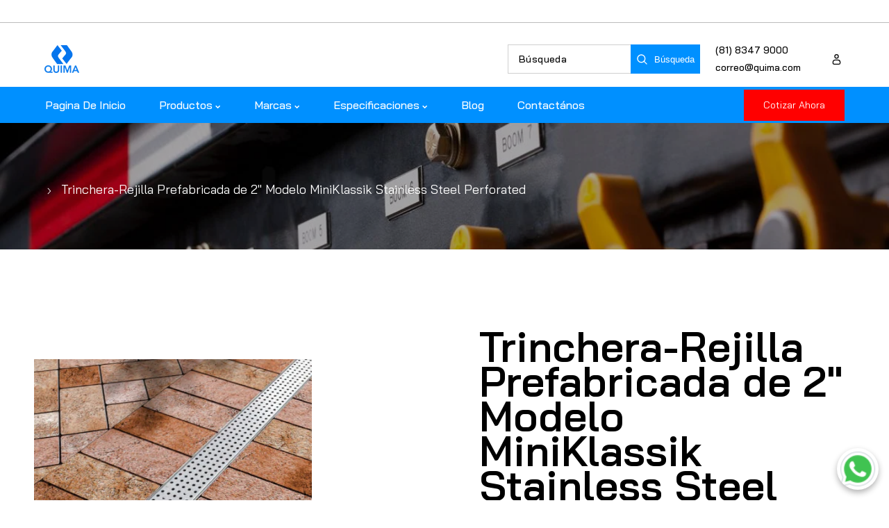

--- FILE ---
content_type: text/html; charset=utf-8
request_url: https://quima.com/products/251d-k50
body_size: 61575
content:















<!doctype html>
<html class="no-js" lang="es">
  <head>

    <!-- Hotjar Tracking Code for https://quima.com -->
<script>
    (function(h,o,t,j,a,r){
        h.hj=h.hj||function(){(h.hj.q=h.hj.q||[]).push(arguments)};
        h._hjSettings={hjid:6456919,hjsv:6};
        a=o.getElementsByTagName('head')[0];
        r=o.createElement('script');r.async=1;
        r.src=t+h._hjSettings.hjid+j+h._hjSettings.hjsv;
        a.appendChild(r);
    })(window,document,'https://static.hotjar.com/c/hotjar-','.js?sv=');
</script>
    
    <!-- Google Tag Manager -->
<script>(function(w,d,s,l,i){w[l]=w[l]||[];w[l].push({'gtm.start':
new Date().getTime(),event:'gtm.js'});var f=d.getElementsByTagName(s)[0],
j=d.createElement(s),dl=l!='dataLayer'?'&l='+l:'';j.async=true;j.src=
'https://www.googletagmanager.com/gtm.js?id='+i+dl;f.parentNode.insertBefore(j,f);
})(window,document,'script','dataLayer','GTM-PQD4844F');</script>
<!-- End Google Tag Manager -->
    
    <meta charset="utf-8">
    <meta http-equiv="X-UA-Compatible" content="IE=edge">
    <meta name="viewport" content="width=device-width,initial-scale=1">
    <meta name="theme-color" content="">
    <link rel="canonical" href="https://quima.com/products/251d-k50">
    <link rel="preconnect" href="https://cdn.shopify.com" crossorigin>
    <link rel="preconnect" href="https://fonts.googleapis.com"><link rel="icon" type="image/png" href="//quima.com/cdn/shop/files/QuimaLogoCatalogo.webp?crop=center&height=32&v=1730245065&width=32"><link rel="preconnect" href="https://fonts.shopifycdn.com" crossorigin><title>
      Trinchera-Rejilla Prefabricada de 2&quot; Modelo MiniKlassik Stainless Stee
 &ndash; QUIMA</title>

    
      <meta name="description" content="Trinchera - Rejilla Prefabricada de 2&quot; Modelo MiniKlassik Acero inoxidable y Ranurado Marca: ACO Material: Acero Inoxidable Codigo: 251D-K50 Especificaciones: - Clase: A - Para Peatones y Ciclistas, Área Residencial  - Capacidad de Soporte: Hasta 3,500Lb - 70PSI - Compatible con la linea de Trincheras KlassicDrain K50 ">
    

    

<meta property="og:site_name" content="QUIMA">
<meta property="og:url" content="https://quima.com/products/251d-k50">
<meta property="og:title" content="Trinchera-Rejilla Prefabricada de 2&quot; Modelo MiniKlassik Stainless Stee">
<meta property="og:type" content="product">
<meta property="og:description" content="Trinchera - Rejilla Prefabricada de 2&quot; Modelo MiniKlassik Acero inoxidable y Ranurado Marca: ACO Material: Acero Inoxidable Codigo: 251D-K50 Especificaciones: - Clase: A - Para Peatones y Ciclistas, Área Residencial  - Capacidad de Soporte: Hasta 3,500Lb - 70PSI - Compatible con la linea de Trincheras KlassicDrain K50 "><meta property="og:image" content="http://quima.com/cdn/shop/products/251D_K50_DOS.PNG?v=1742589413">
  <meta property="og:image:secure_url" content="https://quima.com/cdn/shop/products/251D_K50_DOS.PNG?v=1742589413">
  <meta property="og:image:width" content="452">
  <meta property="og:image:height" content="322"><meta property="og:price:amount" content="0.00">
  <meta property="og:price:currency" content="MXN"><meta name="twitter:site" content="@#"><meta name="twitter:card" content="summary_large_image">
<meta name="twitter:title" content="Trinchera-Rejilla Prefabricada de 2&quot; Modelo MiniKlassik Stainless Stee">
<meta name="twitter:description" content="Trinchera - Rejilla Prefabricada de 2&quot; Modelo MiniKlassik Acero inoxidable y Ranurado Marca: ACO Material: Acero Inoxidable Codigo: 251D-K50 Especificaciones: - Clase: A - Para Peatones y Ciclistas, Área Residencial  - Capacidad de Soporte: Hasta 3,500Lb - 70PSI - Compatible con la linea de Trincheras KlassicDrain K50 ">
    
    <script src="//quima.com/cdn/shop/t/17/assets/jquery.min.js?v=8324501383853434791727911864"></script>    
    <script src="//quima.com/cdn/shop/t/17/assets/axios.min.js?v=36951297866449180241727911864"></script>
    <script src="//quima.com/cdn/shop/t/17/assets/global.js?v=134242594282867434681727911864" defer="defer"></script>
    <script src="//quima.com/cdn/shop/t/17/assets/swiper-bundle.min.js?v=106694489724338690061727911864"></script>
    <script  src="//quima.com/cdn/shop/t/17/assets/jquery-cookie-min.js?v=9607349207001725821727911864"></script>
    <script src="https://unpkg.com/aos@2.3.1/dist/aos.js"></script>
    
    
  <script>window.performance && window.performance.mark && window.performance.mark('shopify.content_for_header.start');</script><meta id="shopify-digital-wallet" name="shopify-digital-wallet" content="/17049851/digital_wallets/dialog">
<link rel="alternate" type="application/json+oembed" href="https://quima.com/products/251d-k50.oembed">
<script async="async" src="/checkouts/internal/preloads.js?locale=es-MX"></script>
<script id="shopify-features" type="application/json">{"accessToken":"86123a8ecd84a4fb940022caa32ba87c","betas":["rich-media-storefront-analytics"],"domain":"quima.com","predictiveSearch":true,"shopId":17049851,"locale":"es"}</script>
<script>var Shopify = Shopify || {};
Shopify.shop = "quima-industry.myshopify.com";
Shopify.locale = "es";
Shopify.currency = {"active":"MXN","rate":"1.0"};
Shopify.country = "MX";
Shopify.theme = {"name":"Quima-nuevo","id":134118801578,"schema_name":"DTFW","schema_version":"1.0","theme_store_id":null,"role":"main"};
Shopify.theme.handle = "null";
Shopify.theme.style = {"id":null,"handle":null};
Shopify.cdnHost = "quima.com/cdn";
Shopify.routes = Shopify.routes || {};
Shopify.routes.root = "/";</script>
<script type="module">!function(o){(o.Shopify=o.Shopify||{}).modules=!0}(window);</script>
<script>!function(o){function n(){var o=[];function n(){o.push(Array.prototype.slice.apply(arguments))}return n.q=o,n}var t=o.Shopify=o.Shopify||{};t.loadFeatures=n(),t.autoloadFeatures=n()}(window);</script>
<script id="shop-js-analytics" type="application/json">{"pageType":"product"}</script>
<script defer="defer" async type="module" src="//quima.com/cdn/shopifycloud/shop-js/modules/v2/client.init-shop-cart-sync_2Gr3Q33f.es.esm.js"></script>
<script defer="defer" async type="module" src="//quima.com/cdn/shopifycloud/shop-js/modules/v2/chunk.common_noJfOIa7.esm.js"></script>
<script defer="defer" async type="module" src="//quima.com/cdn/shopifycloud/shop-js/modules/v2/chunk.modal_Deo2FJQo.esm.js"></script>
<script type="module">
  await import("//quima.com/cdn/shopifycloud/shop-js/modules/v2/client.init-shop-cart-sync_2Gr3Q33f.es.esm.js");
await import("//quima.com/cdn/shopifycloud/shop-js/modules/v2/chunk.common_noJfOIa7.esm.js");
await import("//quima.com/cdn/shopifycloud/shop-js/modules/v2/chunk.modal_Deo2FJQo.esm.js");

  window.Shopify.SignInWithShop?.initShopCartSync?.({"fedCMEnabled":true,"windoidEnabled":true});

</script>
<script>(function() {
  var isLoaded = false;
  function asyncLoad() {
    if (isLoaded) return;
    isLoaded = true;
    var urls = ["https:\/\/acp-magento.appspot.com\/js\/acp-magento.js?v=2\u0026mode=shopify\u0026UUID=aac2e6ed-54f2-4a2e-bdbc-2faaf36738c7\u0026store=17049851\u0026shop=quima-industry.myshopify.com","https:\/\/formbuilder.hulkapps.com\/skeletopapp.js?shop=quima-industry.myshopify.com","https:\/\/cdn.shopify.com\/s\/files\/1\/1704\/9851\/t\/10\/assets\/globofilter.init.js?shop=quima-industry.myshopify.com","\/\/www.powr.io\/powr.js?powr-token=quima-industry.myshopify.com\u0026external-type=shopify\u0026shop=quima-industry.myshopify.com","https:\/\/cdn.shopify.com\/s\/files\/1\/1704\/9851\/t\/4\/assets\/globorequestforquote_init.js?shop=quima-industry.myshopify.com","https:\/\/na.shgcdn3.com\/pixel-collector.js?shop=quima-industry.myshopify.com"];
    for (var i = 0; i < urls.length; i++) {
      var s = document.createElement('script');
      s.type = 'text/javascript';
      s.async = true;
      s.src = urls[i];
      var x = document.getElementsByTagName('script')[0];
      x.parentNode.insertBefore(s, x);
    }
  };
  if(window.attachEvent) {
    window.attachEvent('onload', asyncLoad);
  } else {
    window.addEventListener('load', asyncLoad, false);
  }
})();</script>
<script id="__st">var __st={"a":17049851,"offset":-21600,"reqid":"3b2b2a25-9c2e-498e-90a5-86c58b8ad618-1769189217","pageurl":"quima.com\/products\/251d-k50","u":"af36db02e25f","p":"product","rtyp":"product","rid":126916558854};</script>
<script>window.ShopifyPaypalV4VisibilityTracking = true;</script>
<script id="captcha-bootstrap">!function(){'use strict';const t='contact',e='account',n='new_comment',o=[[t,t],['blogs',n],['comments',n],[t,'customer']],c=[[e,'customer_login'],[e,'guest_login'],[e,'recover_customer_password'],[e,'create_customer']],r=t=>t.map((([t,e])=>`form[action*='/${t}']:not([data-nocaptcha='true']) input[name='form_type'][value='${e}']`)).join(','),a=t=>()=>t?[...document.querySelectorAll(t)].map((t=>t.form)):[];function s(){const t=[...o],e=r(t);return a(e)}const i='password',u='form_key',d=['recaptcha-v3-token','g-recaptcha-response','h-captcha-response',i],f=()=>{try{return window.sessionStorage}catch{return}},m='__shopify_v',_=t=>t.elements[u];function p(t,e,n=!1){try{const o=window.sessionStorage,c=JSON.parse(o.getItem(e)),{data:r}=function(t){const{data:e,action:n}=t;return t[m]||n?{data:e,action:n}:{data:t,action:n}}(c);for(const[e,n]of Object.entries(r))t.elements[e]&&(t.elements[e].value=n);n&&o.removeItem(e)}catch(o){console.error('form repopulation failed',{error:o})}}const l='form_type',E='cptcha';function T(t){t.dataset[E]=!0}const w=window,h=w.document,L='Shopify',v='ce_forms',y='captcha';let A=!1;((t,e)=>{const n=(g='f06e6c50-85a8-45c8-87d0-21a2b65856fe',I='https://cdn.shopify.com/shopifycloud/storefront-forms-hcaptcha/ce_storefront_forms_captcha_hcaptcha.v1.5.2.iife.js',D={infoText:'Protegido por hCaptcha',privacyText:'Privacidad',termsText:'Términos'},(t,e,n)=>{const o=w[L][v],c=o.bindForm;if(c)return c(t,g,e,D).then(n);var r;o.q.push([[t,g,e,D],n]),r=I,A||(h.body.append(Object.assign(h.createElement('script'),{id:'captcha-provider',async:!0,src:r})),A=!0)});var g,I,D;w[L]=w[L]||{},w[L][v]=w[L][v]||{},w[L][v].q=[],w[L][y]=w[L][y]||{},w[L][y].protect=function(t,e){n(t,void 0,e),T(t)},Object.freeze(w[L][y]),function(t,e,n,w,h,L){const[v,y,A,g]=function(t,e,n){const i=e?o:[],u=t?c:[],d=[...i,...u],f=r(d),m=r(i),_=r(d.filter((([t,e])=>n.includes(e))));return[a(f),a(m),a(_),s()]}(w,h,L),I=t=>{const e=t.target;return e instanceof HTMLFormElement?e:e&&e.form},D=t=>v().includes(t);t.addEventListener('submit',(t=>{const e=I(t);if(!e)return;const n=D(e)&&!e.dataset.hcaptchaBound&&!e.dataset.recaptchaBound,o=_(e),c=g().includes(e)&&(!o||!o.value);(n||c)&&t.preventDefault(),c&&!n&&(function(t){try{if(!f())return;!function(t){const e=f();if(!e)return;const n=_(t);if(!n)return;const o=n.value;o&&e.removeItem(o)}(t);const e=Array.from(Array(32),(()=>Math.random().toString(36)[2])).join('');!function(t,e){_(t)||t.append(Object.assign(document.createElement('input'),{type:'hidden',name:u})),t.elements[u].value=e}(t,e),function(t,e){const n=f();if(!n)return;const o=[...t.querySelectorAll(`input[type='${i}']`)].map((({name:t})=>t)),c=[...d,...o],r={};for(const[a,s]of new FormData(t).entries())c.includes(a)||(r[a]=s);n.setItem(e,JSON.stringify({[m]:1,action:t.action,data:r}))}(t,e)}catch(e){console.error('failed to persist form',e)}}(e),e.submit())}));const S=(t,e)=>{t&&!t.dataset[E]&&(n(t,e.some((e=>e===t))),T(t))};for(const o of['focusin','change'])t.addEventListener(o,(t=>{const e=I(t);D(e)&&S(e,y())}));const B=e.get('form_key'),M=e.get(l),P=B&&M;t.addEventListener('DOMContentLoaded',(()=>{const t=y();if(P)for(const e of t)e.elements[l].value===M&&p(e,B);[...new Set([...A(),...v().filter((t=>'true'===t.dataset.shopifyCaptcha))])].forEach((e=>S(e,t)))}))}(h,new URLSearchParams(w.location.search),n,t,e,['guest_login'])})(!0,!0)}();</script>
<script integrity="sha256-4kQ18oKyAcykRKYeNunJcIwy7WH5gtpwJnB7kiuLZ1E=" data-source-attribution="shopify.loadfeatures" defer="defer" src="//quima.com/cdn/shopifycloud/storefront/assets/storefront/load_feature-a0a9edcb.js" crossorigin="anonymous"></script>
<script data-source-attribution="shopify.dynamic_checkout.dynamic.init">var Shopify=Shopify||{};Shopify.PaymentButton=Shopify.PaymentButton||{isStorefrontPortableWallets:!0,init:function(){window.Shopify.PaymentButton.init=function(){};var t=document.createElement("script");t.src="https://quima.com/cdn/shopifycloud/portable-wallets/latest/portable-wallets.es.js",t.type="module",document.head.appendChild(t)}};
</script>
<script data-source-attribution="shopify.dynamic_checkout.buyer_consent">
  function portableWalletsHideBuyerConsent(e){var t=document.getElementById("shopify-buyer-consent"),n=document.getElementById("shopify-subscription-policy-button");t&&n&&(t.classList.add("hidden"),t.setAttribute("aria-hidden","true"),n.removeEventListener("click",e))}function portableWalletsShowBuyerConsent(e){var t=document.getElementById("shopify-buyer-consent"),n=document.getElementById("shopify-subscription-policy-button");t&&n&&(t.classList.remove("hidden"),t.removeAttribute("aria-hidden"),n.addEventListener("click",e))}window.Shopify?.PaymentButton&&(window.Shopify.PaymentButton.hideBuyerConsent=portableWalletsHideBuyerConsent,window.Shopify.PaymentButton.showBuyerConsent=portableWalletsShowBuyerConsent);
</script>
<script data-source-attribution="shopify.dynamic_checkout.cart.bootstrap">document.addEventListener("DOMContentLoaded",(function(){function t(){return document.querySelector("shopify-accelerated-checkout-cart, shopify-accelerated-checkout")}if(t())Shopify.PaymentButton.init();else{new MutationObserver((function(e,n){t()&&(Shopify.PaymentButton.init(),n.disconnect())})).observe(document.body,{childList:!0,subtree:!0})}}));
</script>
<script id="sections-script" data-sections="product-recommendations,header" defer="defer" src="//quima.com/cdn/shop/t/17/compiled_assets/scripts.js?v=17068"></script>
<script>window.performance && window.performance.mark && window.performance.mark('shopify.content_for_header.end');</script>
  





  <script type="text/javascript">
    
      window.__shgMoneyFormat = window.__shgMoneyFormat || {"MXN":{"currency":"MXN","currency_symbol":"$","currency_symbol_location":"left","decimal_places":2,"decimal_separator":".","thousands_separator":","}};
    
    window.__shgCurrentCurrencyCode = window.__shgCurrentCurrencyCode || {
      currency: "MXN",
      currency_symbol: "$",
      decimal_separator: ".",
      thousands_separator: ",",
      decimal_places: 2,
      currency_symbol_location: "left"
    };
  </script>


   
    <style data-shopify> @import url('https://fonts.googleapis.com/css2?family=Bai+Jamjuree:wght@300;400;500;600;700&display=swap');@import url('https://fonts.googleapis.com/css2?family=Bai+Jamjuree:wght@300;400;500;600;700&display=swap');
      @font-face {
  font-family: Outfit;
  font-weight: 300;
  font-style: normal;
  font-display: swap;
  src: url("//quima.com/cdn/fonts/outfit/outfit_n3.8c97ae4c4fac7c2ea467a6dc784857f4de7e0e37.woff2") format("woff2"),
       url("//quima.com/cdn/fonts/outfit/outfit_n3.b50a189ccde91f9bceee88f207c18c09f0b62a7b.woff") format("woff");
}
                 
      @font-face {
  font-family: "Archivo Narrow";
  font-weight: 700;
  font-style: normal;
  font-display: swap;
  src: url("//quima.com/cdn/fonts/archivo_narrow/archivonarrow_n7.c049bee49aa92b4cfee86dd4e79c9194b8519e2b.woff2") format("woff2"),
       url("//quima.com/cdn/fonts/archivo_narrow/archivonarrow_n7.89eabe3e1f3044c02b965aa5ad3e57c9e898709d.woff") format("woff");
}

    
      :root {
        --font-heading-family: 'Bai Jamjuree', sans-serif;
        --font-heading-style: normal;
        --font-heading-weight: 700;
        --font-heading-scale: 1.5;
        --font-body-family: 'Bai Jamjuree', sans-serif;
        --font-body-style: normal;
        --font-body-weight: 300;
        --font-body-weight-bold: 600;
        --font-body-scale: 1.0;
        --font-additional-family: Nunito, sans-serif;
        --font-additional-heading-style: normal;
        --font-additional-heading-weight: 400;
         
        --color-base-text: 143, 143, 143;
     
        --color-shadow: 143, 143, 143;
        --color-base-background-1: 255, 255, 255;
        --color-base-background-2: 0, 144, 255;
        --color-base-background-3: 243, 243, 243;
        --color-base-solid-button-labels: 0, 144, 255;
        --color-base-outline-button-labels: 44, 44, 44;
        --color-base-accent-1: 0, 0, 0;
        --color-base-accent-2: 248, 248, 248;
        --color-base-accent-3: 44, 44, 44;
        --color-overlay: 207, 207, 207;
        --payment-terms-background-color: #ffffff;
        --gradient-button-background-1: #0090ff;
        --gradient-button-hover:;

      
        --gradient-base-background-1: #ffffff;
        --gradient-base-background-2: #0090ff;
        --gradient-base-background-3: #f3f3f3;
        --gradient-base-accent-1: #000000;
        --gradient-base-accent-2: #f8f8f8;
        --gradient-base-accent-3: #2c2c2c;

        --media-padding: px;
        --media-border-opacity: 0.0;
        --media-border-width: 0px;
        --media-radius: 0px;
        --media-shadow-opacity: 0.0;
        --media-shadow-horizontal-offset: 0px;
        --media-shadow-vertical-offset: 4px;
        --media-shadow-blur-radius: 5px;

        --page-width: 118rem;
        --page-full-width-spacing: 5%;
        --page-width-margin: 0rem;

        --card-image-padding: 0.0rem;
        --card-corner-radius: 1.0rem;
        --card-text-alignment: left;
        --card-border-width: 0.0rem;
        --card-border-opacity: 0.0;
        --card-shadow-opacity: 0.0;
        --card-shadow-horizontal-offset: 0.0rem;
        --card-shadow-vertical-offset: 0.0rem;
        --card-shadow-blur-radius: 3.0rem;

        --badge-corner-radius: 4.0rem;

        --popup-border-width: 0px;
        --popup-border-opacity: 0.0;
        --popup-corner-radius: 6px;
        --popup-shadow-opacity: 0.2;
        --popup-shadow-horizontal-offset: 6px;
        --popup-shadow-vertical-offset: 6px;
        --popup-shadow-blur-radius: 10px;

        --drawer-border-width: 1px;
        --drawer-border-opacity: 0.45;
        --drawer-shadow-opacity: 0.0;
        --drawer-shadow-horizontal-offset: 0px;
        --drawer-shadow-vertical-offset: 4px;
        --drawer-shadow-blur-radius: 0px;

        --spacing-sections-desktop: 0px;
        --spacing-sections-mobile: 0px;

        --grid-desktop-vertical-spacing: 30px;
        --grid-desktop-horizontal-spacing: 30px;
        --grid-mobile-vertical-spacing: 15px;
        --grid-mobile-horizontal-spacing: 15px;
        --sidebar-width:300px;

      
        --text-boxes-border-opacity: 0.1;
        --text-boxes-border-width: 0px;
        --text-boxes-radius: 0px;
        --text-boxes-shadow-opacity: 0.0;
        --text-boxes-shadow-horizontal-offset: 0px;
        --text-boxes-shadow-vertical-offset: 4px;
        --text-boxes-shadow-blur-radius: 5px;

        --buttons-radius: 0px;
        --buttons-radius-outset: 0px;
        --buttons-border-width: 0px;
        --buttons-border-opacity: 1.0;
        --buttons-shadow-opacity: 0.0;
        --buttons-shadow-horizontal-offset: 0px;
        --buttons-shadow-vertical-offset: 0px;
        --buttons-shadow-blur-radius: 0px;
        --buttons-border-offset: 0px;

        --inputs-radius: 0px;
        --inputs-border-width: 1px;
        --inputs-border-opacity: 1.0;
        --inputs-shadow-opacity: 0.0;
        --inputs-shadow-horizontal-offset: 0px;
        --inputs-margin-offset: 0px;
        --inputs-shadow-vertical-offset: 0px;
        --inputs-shadow-blur-radius: 0px;
        --inputs-radius-outset: 0px;

        --variant-pills-radius: 0px;
        --variant-pills-border-width: 0px;
        --variant-pills-border-opacity: 0.55;
        --variant-pills-shadow-opacity: 0.0;
        --variant-pills-shadow-horizontal-offset: 0px;
        --variant-pills-shadow-vertical-offset: 4px;
        --variant-pills-shadow-blur-radius: 5px;
      }

      #preloader {
      position: fixed;
      display:block;
      z-index: 2000;
      width: 100%;
      height: 100%;
      top:0;
      bottom:0;
      left:0;
      right: 0;
      margin: auto;
      
      background-repeat: no-repeat;
      background-position:center;
      background-color: rgb(var(--color-background));
      }
    .alert-overlay-wrapper {position:relative; width: 100%; height: 100%;}
      .alert-overlay{
      display: none; 
      position: fixed; 
      z-index: 1; 
      padding-top: 100px; 
      left: 0;
      top: 0;
      width: 100%; 
      height: 100%; 
      overflow: auto; 
      background-color: rgb(var(--color-base-accent-1)); 
      background-color:rgba(var(--color-base-accent-1), 0.4); 
      } 
      .alert-overlay .main-content {
      position: absolute;
      left: 50%;
      right: 0;
      top: 50%;
      background-color:var(--gradient-background);    
      bottom: 0;
      z-index: 99;
      width: 500px;
      height: 200px;
      padding: 10px;
      transform: translate(-50%, -50%);
      align-items: center;
      display: flex;
      flex-direction: column;
      justify-content: center;
      text-align:center;  
      }
    .closebtn {
    margin-left: 15px;
    color: var(--gradient-base-accent-1);
    font-weight: bold;
    float: right;
    font-size: 22px;
    line-height: 20px;
    cursor: pointer;
    transition: 0.3s;
    position:absolute;
    right:10px;
    top:10px;  
    }
    .closebtn svg{width:1.8rem; height:1.8rem;}
    .closebtn:hover {
    color: var(--gradient-base-background-3);
    }
    .overflow-hidden.filter-clicked .shopify-section-header-sticky { z-index: 1;}
    html {scroll-behavior: smooth;}  
     @media screen and (max-width: 576px) {
    .alert-overlay .main-content {  
      width: 90%;
      }
     }
      
    </style>

    <link href="//quima.com/cdn/shop/t/17/assets/base.css?v=55364631806274007271739506017" rel="stylesheet" type="text/css" media="all" />
    <link href="//quima.com/cdn/shop/t/17/assets/custom.css?v=46836520840204726071727911864" rel="stylesheet" type="text/css" media="all" />
    <link href="//quima.com/cdn/shop/t/17/assets/component-card.css?v=91627586497375157671727911864" rel="stylesheet" type="text/css" media="all" />
    <link href="//quima.com/cdn/shop/t/17/assets/swiper-bundle.min.css?v=177830506397039102871727911864" rel="stylesheet" type="text/css" media="all" />    
    <link href="https://cdnjs.cloudflare.com/ajax/libs/font-awesome/4.7.0/css/font-awesome.min.css" rel="stylesheet" type="text/css" media="all" />
    <link href="https://cdnjs.cloudflare.com/ajax/libs/flag-icon-css/4.1.5/css/flag-icons.min.css" rel="stylesheet" type="text/css" media="all" />
    <link href="https://unpkg.com/aos@2.3.1/dist/aos.css" rel="stylesheet"><link rel="preload" as="font" href="//quima.com/cdn/fonts/outfit/outfit_n3.8c97ae4c4fac7c2ea467a6dc784857f4de7e0e37.woff2" type="font/woff2" crossorigin><link rel="preload" as="font" href="//quima.com/cdn/fonts/archivo_narrow/archivonarrow_n7.c049bee49aa92b4cfee86dd4e79c9194b8519e2b.woff2" type="font/woff2" crossorigin><link rel="stylesheet" href="//quima.com/cdn/shop/t/17/assets/component-predictive-search.css?v=119075728170064690491727911864" media="print" onload="this.media='all'"><script>
      document.documentElement.className = document.documentElement.className.replace('no-js', 'js');
    if (Shopify.designMode) {
      document.documentElement.classList.add('shopify-design-mode');
    }    
    </script>
  
  

<script type="text/javascript">
  
    window.SHG_CUSTOMER = null;
  
</script>










    

<!-- WhatsApp Button Start -->
<a href="#"
   onclick="redirectWhatsApp()"
   aria-label="Chatea con nosotros por WhatsApp"
   style="position:fixed; bottom:15px; right:15px; z-index:999; text-decoration:none;">
  <img src="https://img.icons8.com/color/48/000000/whatsapp--v1.png"
       alt="WhatsApp"
       width="60"
       height="60"
       style="border-radius:50%; box-shadow:0 4px 8px rgba(0,0,0,0.3);">
</a>

<script>
function redirectWhatsApp() {
  // OJO: Esto solo retrasa el redireccionamiento para que GTM tenga tiempo de enviar el evento
  setTimeout(function() {
    window.open("https://wa.me/5218180188861?text=Hola%20quiero%20una%20cotización&utm_source=shopify&utm_medium=whatsapp_button&utm_campaign=landing2025", "_blank");
  }, 300);
}
</script>
<!-- WhatsApp Button End -->

<!-- BEGIN app block: shopify://apps/pagefly-page-builder/blocks/app-embed/83e179f7-59a0-4589-8c66-c0dddf959200 -->

<!-- BEGIN app snippet: pagefly-cro-ab-testing-main -->







<script>
  ;(function () {
    const url = new URL(window.location)
    const viewParam = url.searchParams.get('view')
    if (viewParam && viewParam.includes('variant-pf-')) {
      url.searchParams.set('pf_v', viewParam)
      url.searchParams.delete('view')
      window.history.replaceState({}, '', url)
    }
  })()
</script>



<script type='module'>
  
  window.PAGEFLY_CRO = window.PAGEFLY_CRO || {}

  window.PAGEFLY_CRO['data_debug'] = {
    original_template_suffix: "all_products",
    allow_ab_test: false,
    ab_test_start_time: 0,
    ab_test_end_time: 0,
    today_date_time: 1769189217000,
  }
  window.PAGEFLY_CRO['GA4'] = { enabled: false}
</script>

<!-- END app snippet -->








  <script src='https://cdn.shopify.com/extensions/019bb4f9-aed6-78a3-be91-e9d44663e6bf/pagefly-page-builder-215/assets/pagefly-helper.js' defer='defer'></script>

  <script src='https://cdn.shopify.com/extensions/019bb4f9-aed6-78a3-be91-e9d44663e6bf/pagefly-page-builder-215/assets/pagefly-general-helper.js' defer='defer'></script>

  <script src='https://cdn.shopify.com/extensions/019bb4f9-aed6-78a3-be91-e9d44663e6bf/pagefly-page-builder-215/assets/pagefly-snap-slider.js' defer='defer'></script>

  <script src='https://cdn.shopify.com/extensions/019bb4f9-aed6-78a3-be91-e9d44663e6bf/pagefly-page-builder-215/assets/pagefly-slideshow-v3.js' defer='defer'></script>

  <script src='https://cdn.shopify.com/extensions/019bb4f9-aed6-78a3-be91-e9d44663e6bf/pagefly-page-builder-215/assets/pagefly-slideshow-v4.js' defer='defer'></script>

  <script src='https://cdn.shopify.com/extensions/019bb4f9-aed6-78a3-be91-e9d44663e6bf/pagefly-page-builder-215/assets/pagefly-glider.js' defer='defer'></script>

  <script src='https://cdn.shopify.com/extensions/019bb4f9-aed6-78a3-be91-e9d44663e6bf/pagefly-page-builder-215/assets/pagefly-slideshow-v1-v2.js' defer='defer'></script>

  <script src='https://cdn.shopify.com/extensions/019bb4f9-aed6-78a3-be91-e9d44663e6bf/pagefly-page-builder-215/assets/pagefly-product-media.js' defer='defer'></script>

  <script src='https://cdn.shopify.com/extensions/019bb4f9-aed6-78a3-be91-e9d44663e6bf/pagefly-page-builder-215/assets/pagefly-product.js' defer='defer'></script>


<script id='pagefly-helper-data' type='application/json'>
  {
    "page_optimization": {
      "assets_prefetching": false
    },
    "elements_asset_mapper": {
      "Accordion": "https://cdn.shopify.com/extensions/019bb4f9-aed6-78a3-be91-e9d44663e6bf/pagefly-page-builder-215/assets/pagefly-accordion.js",
      "Accordion3": "https://cdn.shopify.com/extensions/019bb4f9-aed6-78a3-be91-e9d44663e6bf/pagefly-page-builder-215/assets/pagefly-accordion3.js",
      "CountDown": "https://cdn.shopify.com/extensions/019bb4f9-aed6-78a3-be91-e9d44663e6bf/pagefly-page-builder-215/assets/pagefly-countdown.js",
      "GMap1": "https://cdn.shopify.com/extensions/019bb4f9-aed6-78a3-be91-e9d44663e6bf/pagefly-page-builder-215/assets/pagefly-gmap.js",
      "GMap2": "https://cdn.shopify.com/extensions/019bb4f9-aed6-78a3-be91-e9d44663e6bf/pagefly-page-builder-215/assets/pagefly-gmap.js",
      "GMapBasicV2": "https://cdn.shopify.com/extensions/019bb4f9-aed6-78a3-be91-e9d44663e6bf/pagefly-page-builder-215/assets/pagefly-gmap.js",
      "GMapAdvancedV2": "https://cdn.shopify.com/extensions/019bb4f9-aed6-78a3-be91-e9d44663e6bf/pagefly-page-builder-215/assets/pagefly-gmap.js",
      "HTML.Video": "https://cdn.shopify.com/extensions/019bb4f9-aed6-78a3-be91-e9d44663e6bf/pagefly-page-builder-215/assets/pagefly-htmlvideo.js",
      "HTML.Video2": "https://cdn.shopify.com/extensions/019bb4f9-aed6-78a3-be91-e9d44663e6bf/pagefly-page-builder-215/assets/pagefly-htmlvideo2.js",
      "HTML.Video3": "https://cdn.shopify.com/extensions/019bb4f9-aed6-78a3-be91-e9d44663e6bf/pagefly-page-builder-215/assets/pagefly-htmlvideo2.js",
      "BackgroundVideo": "https://cdn.shopify.com/extensions/019bb4f9-aed6-78a3-be91-e9d44663e6bf/pagefly-page-builder-215/assets/pagefly-htmlvideo2.js",
      "Instagram": "https://cdn.shopify.com/extensions/019bb4f9-aed6-78a3-be91-e9d44663e6bf/pagefly-page-builder-215/assets/pagefly-instagram.js",
      "Instagram2": "https://cdn.shopify.com/extensions/019bb4f9-aed6-78a3-be91-e9d44663e6bf/pagefly-page-builder-215/assets/pagefly-instagram.js",
      "Insta3": "https://cdn.shopify.com/extensions/019bb4f9-aed6-78a3-be91-e9d44663e6bf/pagefly-page-builder-215/assets/pagefly-instagram3.js",
      "Tabs": "https://cdn.shopify.com/extensions/019bb4f9-aed6-78a3-be91-e9d44663e6bf/pagefly-page-builder-215/assets/pagefly-tab.js",
      "Tabs3": "https://cdn.shopify.com/extensions/019bb4f9-aed6-78a3-be91-e9d44663e6bf/pagefly-page-builder-215/assets/pagefly-tab3.js",
      "ProductBox": "https://cdn.shopify.com/extensions/019bb4f9-aed6-78a3-be91-e9d44663e6bf/pagefly-page-builder-215/assets/pagefly-cart.js",
      "FBPageBox2": "https://cdn.shopify.com/extensions/019bb4f9-aed6-78a3-be91-e9d44663e6bf/pagefly-page-builder-215/assets/pagefly-facebook.js",
      "FBLikeButton2": "https://cdn.shopify.com/extensions/019bb4f9-aed6-78a3-be91-e9d44663e6bf/pagefly-page-builder-215/assets/pagefly-facebook.js",
      "TwitterFeed2": "https://cdn.shopify.com/extensions/019bb4f9-aed6-78a3-be91-e9d44663e6bf/pagefly-page-builder-215/assets/pagefly-twitter.js",
      "Paragraph4": "https://cdn.shopify.com/extensions/019bb4f9-aed6-78a3-be91-e9d44663e6bf/pagefly-page-builder-215/assets/pagefly-paragraph4.js",

      "AliReviews": "https://cdn.shopify.com/extensions/019bb4f9-aed6-78a3-be91-e9d44663e6bf/pagefly-page-builder-215/assets/pagefly-3rd-elements.js",
      "BackInStock": "https://cdn.shopify.com/extensions/019bb4f9-aed6-78a3-be91-e9d44663e6bf/pagefly-page-builder-215/assets/pagefly-3rd-elements.js",
      "GloboBackInStock": "https://cdn.shopify.com/extensions/019bb4f9-aed6-78a3-be91-e9d44663e6bf/pagefly-page-builder-215/assets/pagefly-3rd-elements.js",
      "GrowaveWishlist": "https://cdn.shopify.com/extensions/019bb4f9-aed6-78a3-be91-e9d44663e6bf/pagefly-page-builder-215/assets/pagefly-3rd-elements.js",
      "InfiniteOptionsShopPad": "https://cdn.shopify.com/extensions/019bb4f9-aed6-78a3-be91-e9d44663e6bf/pagefly-page-builder-215/assets/pagefly-3rd-elements.js",
      "InkybayProductPersonalizer": "https://cdn.shopify.com/extensions/019bb4f9-aed6-78a3-be91-e9d44663e6bf/pagefly-page-builder-215/assets/pagefly-3rd-elements.js",
      "LimeSpot": "https://cdn.shopify.com/extensions/019bb4f9-aed6-78a3-be91-e9d44663e6bf/pagefly-page-builder-215/assets/pagefly-3rd-elements.js",
      "Loox": "https://cdn.shopify.com/extensions/019bb4f9-aed6-78a3-be91-e9d44663e6bf/pagefly-page-builder-215/assets/pagefly-3rd-elements.js",
      "Opinew": "https://cdn.shopify.com/extensions/019bb4f9-aed6-78a3-be91-e9d44663e6bf/pagefly-page-builder-215/assets/pagefly-3rd-elements.js",
      "Powr": "https://cdn.shopify.com/extensions/019bb4f9-aed6-78a3-be91-e9d44663e6bf/pagefly-page-builder-215/assets/pagefly-3rd-elements.js",
      "ProductReviews": "https://cdn.shopify.com/extensions/019bb4f9-aed6-78a3-be91-e9d44663e6bf/pagefly-page-builder-215/assets/pagefly-3rd-elements.js",
      "PushOwl": "https://cdn.shopify.com/extensions/019bb4f9-aed6-78a3-be91-e9d44663e6bf/pagefly-page-builder-215/assets/pagefly-3rd-elements.js",
      "ReCharge": "https://cdn.shopify.com/extensions/019bb4f9-aed6-78a3-be91-e9d44663e6bf/pagefly-page-builder-215/assets/pagefly-3rd-elements.js",
      "Rivyo": "https://cdn.shopify.com/extensions/019bb4f9-aed6-78a3-be91-e9d44663e6bf/pagefly-page-builder-215/assets/pagefly-3rd-elements.js",
      "TrackingMore": "https://cdn.shopify.com/extensions/019bb4f9-aed6-78a3-be91-e9d44663e6bf/pagefly-page-builder-215/assets/pagefly-3rd-elements.js",
      "Vitals": "https://cdn.shopify.com/extensions/019bb4f9-aed6-78a3-be91-e9d44663e6bf/pagefly-page-builder-215/assets/pagefly-3rd-elements.js",
      "Wiser": "https://cdn.shopify.com/extensions/019bb4f9-aed6-78a3-be91-e9d44663e6bf/pagefly-page-builder-215/assets/pagefly-3rd-elements.js"
    },
    "custom_elements_mapper": {
      "pf-click-action-element": "https://cdn.shopify.com/extensions/019bb4f9-aed6-78a3-be91-e9d44663e6bf/pagefly-page-builder-215/assets/pagefly-click-action-element.js",
      "pf-dialog-element": "https://cdn.shopify.com/extensions/019bb4f9-aed6-78a3-be91-e9d44663e6bf/pagefly-page-builder-215/assets/pagefly-dialog-element.js"
    }
  }
</script>


<!-- END app block --><!-- BEGIN app block: shopify://apps/hulk-form-builder/blocks/app-embed/b6b8dd14-356b-4725-a4ed-77232212b3c3 --><!-- BEGIN app snippet: hulkapps-formbuilder-theme-ext --><script type="text/javascript">
  
  if (typeof window.formbuilder_customer != "object") {
        window.formbuilder_customer = {}
  }

  window.hulkFormBuilder = {
    form_data: {"form_r0CU2sOMVUSEvdXIUYCnvQ":{"uuid":"r0CU2sOMVUSEvdXIUYCnvQ","form_name":"Cotizaciones","form_data":{"div_back_gradient_1":"#fff","div_back_gradient_2":"#fff","back_color":"#05b0cc","form_title":"\u003ch3\u003eSolicitud de Cotizaci\u0026oacute;n\u003c\/h3\u003e\n","form_submit":"Solicitar Cotización","after_submit":"hideAndmessage","after_submit_msg":"\u003ch3\u003eHemos recibido tu solicitud de Cotizaci\u0026oacute;n.Nos estaremos contactando contigo en menos de 24 horas.\u003c\/h3\u003e\n\n\u003ch3\u003eMuchas gracias por confiar en nosotros.\u003c\/h3\u003e\n","captcha_enable":"yes","label_style":"inlineLabels","input_border_radius":"1","back_type":"transparent","input_back_color":"#ffffff","input_back_color_hover":"#ffffff","back_shadow":"none","label_font_clr":"#000","input_font_clr":"#000","button_align":"fullBtn","button_clr":"#fff","button_back_clr":"#255ffa","button_border_radius":"2","form_width":"800px","form_border_size":"1","form_border_clr":"#ffffff","form_border_radius":"1","label_font_size":"14","input_font_size":"14","button_font_size":"18","form_padding":"25","input_border_color":"#f7f7f7","input_border_color_hover":"#ffffff","btn_border_clr":"#ffffff","btn_border_size":2,"":"kbalderas@quima.com ","form_emails":"info@wearebackbone.com,correo@quima.com","form_name":"Cotizaciones","after_submit_url":"https:\/\/wwwquima.com\/pages\/muchas-gracias","auto_responder_sendemail":"correo@quima.com","auto_responder_subject":"Muchas gracias por tu solicitud de Cotización","auto_responder_message":"\u003cp\u003eMuchas gracias por tu solicitud de cotizaci\u0026oacute;n.\u003c\/p\u003e\n\n\u003cp\u003eEn unos momentos m\u0026aacute;s nos pondremos con contacto contigo.\u003c\/p\u003e\n\n\u003cp\u003e\u003cstrong\u003eAtte. Equipo de Ventas Quima\u003c\/strong\u003e\u003c\/p\u003e\n\n\u003cul\u003e\n\t\u003cli\u003e\u003cstrong\u003eMEXICO\u003c\/strong\u003e\u003c\/li\u003e\n\t\u003cli\u003e\u003ca href=\"tel:+528183479090\"\u003eTel. (81) 8347-9000\u003c\/a\u003e\u003c\/li\u003e\n\t\u003cli\u003e\u003ca href=\"https:\/\/www.google.ca\/maps\/place\/Pablo+Moncayo,+50450+Atlacomulco,+State+of+Mexico\/@19.8017638,-99.8869278,17z\/data=!3m1!4b1!4m5!3m4!1s0x85d25893de8514cb:0x96ef6eea6dd0e290!8m2!3d19.8018963!4d-99.8847095\" target=\"_blank\"\u003ePablo Moncayo 120\u0026nbsp;\u003cbr \/\u003e\n\tCol. Colinas de San Jeronimo\u0026nbsp;\u003cbr \/\u003e\n\tMonterey, NL\u003c\/a\u003e\u003c\/li\u003e\n\t\u003cli\u003eCP: 64630\u003c\/li\u003e\n\u003c\/ul\u003e\n\n\u003cul\u003e\n\t\u003cli\u003e\u003cstrong\u003eUSA\u003c\/strong\u003e\u003c\/li\u003e\n\t\u003cli\u003eQuima International LLC.\u003c\/li\u003e\n\t\u003cli\u003e\u003ca href=\"tel:+18323282200\"\u003eOffice. +1-832-328-2200\u003c\/a\u003e\u003c\/li\u003e\n\t\u003cli\u003e\u003ca href=\"tel:+19362303887\"\u003eSales. +1-936-230-3887\u003c\/a\u003e\u003c\/li\u003e\n\t\u003cli\u003e\u003ca href=\"https:\/\/www.google.ca\/maps\/place\/3+Riverway,+Houston,+TX+77056,+USA\/@29.7605763,-95.4638342,17z\/data=!3m1!4b1!4m5!3m4!1s0x8640c14ed5b62957:0xb65e1c84c9ab2dc7!8m2!3d29.7605763!4d-95.4616455\" target=\"_blank\"\u003eThree Riverway 1430\u0026nbsp;\u003cbr \/\u003e\n\tHouston, TX\u003c\/a\u003e\u003c\/li\u003e\n\t\u003cli\u003eZip Code: 77056\u003c\/li\u003e\n\u003c\/ul\u003e\n","auto_responder_footer_message":"","captcha_honeypot":"no","captcha_version_3_enable":"yes","input_fonts_type":"Google Fonts","notification_email_send":true,"capture_form_submission_counts":"no","custom_count_number":"","formElements":[{"type":"text","position":0,"label":"Nombre Completo ","customClass":"","halfwidth":"no","Conditions":{},"required":"yes","page_number":1},{"Conditions":{},"type":"text","position":1,"label":"Empresa","halfwidth":"yes","page_number":1},{"type":"email","position":2,"label":"Email","required":"yes","email_confirm":"yes","Conditions":{},"halfwidth":"yes","page_number":1},{"Conditions":{},"type":"phone","position":3,"label":"Teléfono","default_country_code":"Mexico +52","required":"yes","page_number":1},{"Conditions":{},"type":"select","position":4,"label":"Marca de Interés","required":"yes","values":"ACO\nMifab\nBanjo\nPlastic Oddities\nRotoplas\nSchroeder\nWade\nNDS\nOtra","elementCost":{},"page_number":1},{"Conditions":{},"type":"textarea","position":5,"label":"Escribe cualquier especificación o modelo relacionada a los productos que requieres cotizar.","page_number":1}]},"is_spam_form":false,"shop_uuid":"cQebborO3K4b4Dm_-Q1zbg","shop_timezone":"America\/Monterrey","shop_id":8109,"shop_is_after_submit_enabled":true,"shop_shopify_plan":"basic","shop_shopify_domain":"quima-industry.myshopify.com","shop_remove_watermark":false,"shop_created_at":"2018-04-13T18:13:56.452-05:00"}},
    shop_data: {"shop_cQebborO3K4b4Dm_-Q1zbg":{"shop_uuid":"cQebborO3K4b4Dm_-Q1zbg","shop_timezone":"America\/Monterrey","shop_id":8109,"shop_is_after_submit_enabled":true,"shop_shopify_plan":"basic","shop_shopify_domain":"quima-industry.myshopify.com","shop_remove_watermark":false,"shop_created_at":"2018-04-13T23:13:56.452Z","is_skip_metafield":false,"shop_deleted":false,"shop_disabled":false}},
    settings_data: {"shop_settings":{"shop_customise_msgs":[],"default_customise_msgs":{"is_required":"is required","thank_you":"Thank you! The form was submitted successfully.","processing":"Processing...","valid_data":"Please provide valid data","valid_email":"Provide valid email format","valid_tags":"HTML Tags are not allowed","valid_phone":"Provide valid phone number","valid_captcha":"Please provide valid captcha response","valid_url":"Provide valid URL","only_number_alloud":"Provide valid number in","number_less":"must be less than","number_more":"must be more than","image_must_less":"Image must be less than 20MB","image_number":"Images allowed","image_extension":"Invalid extension! Please provide image file","error_image_upload":"Error in image upload. Please try again.","error_file_upload":"Error in file upload. Please try again.","your_response":"Your response","error_form_submit":"Error occur.Please try again after sometime.","email_submitted":"Form with this email is already submitted","invalid_email_by_zerobounce":"The email address you entered appears to be invalid. Please check it and try again.","download_file":"Download file","card_details_invalid":"Your card details are invalid","card_details":"Card details","please_enter_card_details":"Please enter card details","card_number":"Card number","exp_mm":"Exp MM","exp_yy":"Exp YY","crd_cvc":"CVV","payment_value":"Payment amount","please_enter_payment_amount":"Please enter payment amount","address1":"Address line 1","address2":"Address line 2","city":"City","province":"Province","zipcode":"Zip code","country":"Country","blocked_domain":"This form does not accept addresses from","file_must_less":"File must be less than 20MB","file_extension":"Invalid extension! Please provide file","only_file_number_alloud":"files allowed","previous":"Previous","next":"Next","must_have_a_input":"Please enter at least one field.","please_enter_required_data":"Please enter required data","atleast_one_special_char":"Include at least one special character","atleast_one_lowercase_char":"Include at least one lowercase character","atleast_one_uppercase_char":"Include at least one uppercase character","atleast_one_number":"Include at least one number","must_have_8_chars":"Must have 8 characters long","be_between_8_and_12_chars":"Be between 8 and 12 characters long","please_select":"Please Select","phone_submitted":"Form with this phone number is already submitted","user_res_parse_error":"Error while submitting the form","valid_same_values":"values must be same","product_choice_clear_selection":"Clear Selection","picture_choice_clear_selection":"Clear Selection","remove_all_for_file_image_upload":"Remove All","invalid_file_type_for_image_upload":"You can't upload files of this type.","invalid_file_type_for_signature_upload":"You can't upload files of this type.","max_files_exceeded_for_file_upload":"You can not upload any more files.","max_files_exceeded_for_image_upload":"You can not upload any more files.","file_already_exist":"File already uploaded","max_limit_exceed":"You have added the maximum number of text fields.","cancel_upload_for_file_upload":"Cancel upload","cancel_upload_for_image_upload":"Cancel upload","cancel_upload_for_signature_upload":"Cancel upload"},"shop_blocked_domains":[]}},
    features_data: {"shop_plan_features":{"shop_plan_features":["unlimited-forms","full-design-customization","export-form-submissions","multiple-recipients-for-form-submissions","multiple-admin-notifications","enable-captcha","unlimited-file-uploads","save-submitted-form-data","set-auto-response-message","conditional-logic","form-banner","save-as-draft-facility","include-user-response-in-admin-email","disable-form-submission","file-upload"]}},
    shop: null,
    shop_id: null,
    plan_features: null,
    validateDoubleQuotes: false,
    assets: {
      extraFunctions: "https://cdn.shopify.com/extensions/019bb5ee-ec40-7527-955d-c1b8751eb060/form-builder-by-hulkapps-50/assets/extra-functions.js",
      extraStyles: "https://cdn.shopify.com/extensions/019bb5ee-ec40-7527-955d-c1b8751eb060/form-builder-by-hulkapps-50/assets/extra-styles.css",
      bootstrapStyles: "https://cdn.shopify.com/extensions/019bb5ee-ec40-7527-955d-c1b8751eb060/form-builder-by-hulkapps-50/assets/theme-app-extension-bootstrap.css"
    },
    translations: {
      htmlTagNotAllowed: "HTML Tags are not allowed",
      sqlQueryNotAllowed: "SQL Queries are not allowed",
      doubleQuoteNotAllowed: "Double quotes are not allowed",
      vorwerkHttpWwwNotAllowed: "The words \u0026#39;http\u0026#39; and \u0026#39;www\u0026#39; are not allowed. Please remove them and try again.",
      maxTextFieldsReached: "You have added the maximum number of text fields.",
      avoidNegativeWords: "Avoid negative words: Don\u0026#39;t use negative words in your contact message.",
      customDesignOnly: "This form is for custom designs requests. For general inquiries please contact our team at info@stagheaddesigns.com",
      zerobounceApiErrorMsg: "We couldn\u0026#39;t verify your email due to a technical issue. Please try again later.",
    }

  }

  

  window.FbThemeAppExtSettingsHash = {}
  
</script><!-- END app snippet --><!-- END app block --><script src="https://cdn.shopify.com/extensions/019bb5ee-ec40-7527-955d-c1b8751eb060/form-builder-by-hulkapps-50/assets/form-builder-script.js" type="text/javascript" defer="defer"></script>
<script src="https://cdn.shopify.com/extensions/019bc505-af24-7c3f-93c2-e7b53e072d94/easy-content-builder-807/assets/ecb.js" type="text/javascript" defer="defer"></script>
<link href="https://cdn.shopify.com/extensions/019bc505-af24-7c3f-93c2-e7b53e072d94/easy-content-builder-807/assets/ecb.css" rel="stylesheet" type="text/css" media="all">
<link href="https://monorail-edge.shopifysvc.com" rel="dns-prefetch">
<script>(function(){if ("sendBeacon" in navigator && "performance" in window) {try {var session_token_from_headers = performance.getEntriesByType('navigation')[0].serverTiming.find(x => x.name == '_s').description;} catch {var session_token_from_headers = undefined;}var session_cookie_matches = document.cookie.match(/_shopify_s=([^;]*)/);var session_token_from_cookie = session_cookie_matches && session_cookie_matches.length === 2 ? session_cookie_matches[1] : "";var session_token = session_token_from_headers || session_token_from_cookie || "";function handle_abandonment_event(e) {var entries = performance.getEntries().filter(function(entry) {return /monorail-edge.shopifysvc.com/.test(entry.name);});if (!window.abandonment_tracked && entries.length === 0) {window.abandonment_tracked = true;var currentMs = Date.now();var navigation_start = performance.timing.navigationStart;var payload = {shop_id: 17049851,url: window.location.href,navigation_start,duration: currentMs - navigation_start,session_token,page_type: "product"};window.navigator.sendBeacon("https://monorail-edge.shopifysvc.com/v1/produce", JSON.stringify({schema_id: "online_store_buyer_site_abandonment/1.1",payload: payload,metadata: {event_created_at_ms: currentMs,event_sent_at_ms: currentMs}}));}}window.addEventListener('pagehide', handle_abandonment_event);}}());</script>
<script id="web-pixels-manager-setup">(function e(e,d,r,n,o){if(void 0===o&&(o={}),!Boolean(null===(a=null===(i=window.Shopify)||void 0===i?void 0:i.analytics)||void 0===a?void 0:a.replayQueue)){var i,a;window.Shopify=window.Shopify||{};var t=window.Shopify;t.analytics=t.analytics||{};var s=t.analytics;s.replayQueue=[],s.publish=function(e,d,r){return s.replayQueue.push([e,d,r]),!0};try{self.performance.mark("wpm:start")}catch(e){}var l=function(){var e={modern:/Edge?\/(1{2}[4-9]|1[2-9]\d|[2-9]\d{2}|\d{4,})\.\d+(\.\d+|)|Firefox\/(1{2}[4-9]|1[2-9]\d|[2-9]\d{2}|\d{4,})\.\d+(\.\d+|)|Chrom(ium|e)\/(9{2}|\d{3,})\.\d+(\.\d+|)|(Maci|X1{2}).+ Version\/(15\.\d+|(1[6-9]|[2-9]\d|\d{3,})\.\d+)([,.]\d+|)( \(\w+\)|)( Mobile\/\w+|) Safari\/|Chrome.+OPR\/(9{2}|\d{3,})\.\d+\.\d+|(CPU[ +]OS|iPhone[ +]OS|CPU[ +]iPhone|CPU IPhone OS|CPU iPad OS)[ +]+(15[._]\d+|(1[6-9]|[2-9]\d|\d{3,})[._]\d+)([._]\d+|)|Android:?[ /-](13[3-9]|1[4-9]\d|[2-9]\d{2}|\d{4,})(\.\d+|)(\.\d+|)|Android.+Firefox\/(13[5-9]|1[4-9]\d|[2-9]\d{2}|\d{4,})\.\d+(\.\d+|)|Android.+Chrom(ium|e)\/(13[3-9]|1[4-9]\d|[2-9]\d{2}|\d{4,})\.\d+(\.\d+|)|SamsungBrowser\/([2-9]\d|\d{3,})\.\d+/,legacy:/Edge?\/(1[6-9]|[2-9]\d|\d{3,})\.\d+(\.\d+|)|Firefox\/(5[4-9]|[6-9]\d|\d{3,})\.\d+(\.\d+|)|Chrom(ium|e)\/(5[1-9]|[6-9]\d|\d{3,})\.\d+(\.\d+|)([\d.]+$|.*Safari\/(?![\d.]+ Edge\/[\d.]+$))|(Maci|X1{2}).+ Version\/(10\.\d+|(1[1-9]|[2-9]\d|\d{3,})\.\d+)([,.]\d+|)( \(\w+\)|)( Mobile\/\w+|) Safari\/|Chrome.+OPR\/(3[89]|[4-9]\d|\d{3,})\.\d+\.\d+|(CPU[ +]OS|iPhone[ +]OS|CPU[ +]iPhone|CPU IPhone OS|CPU iPad OS)[ +]+(10[._]\d+|(1[1-9]|[2-9]\d|\d{3,})[._]\d+)([._]\d+|)|Android:?[ /-](13[3-9]|1[4-9]\d|[2-9]\d{2}|\d{4,})(\.\d+|)(\.\d+|)|Mobile Safari.+OPR\/([89]\d|\d{3,})\.\d+\.\d+|Android.+Firefox\/(13[5-9]|1[4-9]\d|[2-9]\d{2}|\d{4,})\.\d+(\.\d+|)|Android.+Chrom(ium|e)\/(13[3-9]|1[4-9]\d|[2-9]\d{2}|\d{4,})\.\d+(\.\d+|)|Android.+(UC? ?Browser|UCWEB|U3)[ /]?(15\.([5-9]|\d{2,})|(1[6-9]|[2-9]\d|\d{3,})\.\d+)\.\d+|SamsungBrowser\/(5\.\d+|([6-9]|\d{2,})\.\d+)|Android.+MQ{2}Browser\/(14(\.(9|\d{2,})|)|(1[5-9]|[2-9]\d|\d{3,})(\.\d+|))(\.\d+|)|K[Aa][Ii]OS\/(3\.\d+|([4-9]|\d{2,})\.\d+)(\.\d+|)/},d=e.modern,r=e.legacy,n=navigator.userAgent;return n.match(d)?"modern":n.match(r)?"legacy":"unknown"}(),u="modern"===l?"modern":"legacy",c=(null!=n?n:{modern:"",legacy:""})[u],f=function(e){return[e.baseUrl,"/wpm","/b",e.hashVersion,"modern"===e.buildTarget?"m":"l",".js"].join("")}({baseUrl:d,hashVersion:r,buildTarget:u}),m=function(e){var d=e.version,r=e.bundleTarget,n=e.surface,o=e.pageUrl,i=e.monorailEndpoint;return{emit:function(e){var a=e.status,t=e.errorMsg,s=(new Date).getTime(),l=JSON.stringify({metadata:{event_sent_at_ms:s},events:[{schema_id:"web_pixels_manager_load/3.1",payload:{version:d,bundle_target:r,page_url:o,status:a,surface:n,error_msg:t},metadata:{event_created_at_ms:s}}]});if(!i)return console&&console.warn&&console.warn("[Web Pixels Manager] No Monorail endpoint provided, skipping logging."),!1;try{return self.navigator.sendBeacon.bind(self.navigator)(i,l)}catch(e){}var u=new XMLHttpRequest;try{return u.open("POST",i,!0),u.setRequestHeader("Content-Type","text/plain"),u.send(l),!0}catch(e){return console&&console.warn&&console.warn("[Web Pixels Manager] Got an unhandled error while logging to Monorail."),!1}}}}({version:r,bundleTarget:l,surface:e.surface,pageUrl:self.location.href,monorailEndpoint:e.monorailEndpoint});try{o.browserTarget=l,function(e){var d=e.src,r=e.async,n=void 0===r||r,o=e.onload,i=e.onerror,a=e.sri,t=e.scriptDataAttributes,s=void 0===t?{}:t,l=document.createElement("script"),u=document.querySelector("head"),c=document.querySelector("body");if(l.async=n,l.src=d,a&&(l.integrity=a,l.crossOrigin="anonymous"),s)for(var f in s)if(Object.prototype.hasOwnProperty.call(s,f))try{l.dataset[f]=s[f]}catch(e){}if(o&&l.addEventListener("load",o),i&&l.addEventListener("error",i),u)u.appendChild(l);else{if(!c)throw new Error("Did not find a head or body element to append the script");c.appendChild(l)}}({src:f,async:!0,onload:function(){if(!function(){var e,d;return Boolean(null===(d=null===(e=window.Shopify)||void 0===e?void 0:e.analytics)||void 0===d?void 0:d.initialized)}()){var d=window.webPixelsManager.init(e)||void 0;if(d){var r=window.Shopify.analytics;r.replayQueue.forEach((function(e){var r=e[0],n=e[1],o=e[2];d.publishCustomEvent(r,n,o)})),r.replayQueue=[],r.publish=d.publishCustomEvent,r.visitor=d.visitor,r.initialized=!0}}},onerror:function(){return m.emit({status:"failed",errorMsg:"".concat(f," has failed to load")})},sri:function(e){var d=/^sha384-[A-Za-z0-9+/=]+$/;return"string"==typeof e&&d.test(e)}(c)?c:"",scriptDataAttributes:o}),m.emit({status:"loading"})}catch(e){m.emit({status:"failed",errorMsg:(null==e?void 0:e.message)||"Unknown error"})}}})({shopId: 17049851,storefrontBaseUrl: "https://quima.com",extensionsBaseUrl: "https://extensions.shopifycdn.com/cdn/shopifycloud/web-pixels-manager",monorailEndpoint: "https://monorail-edge.shopifysvc.com/unstable/produce_batch",surface: "storefront-renderer",enabledBetaFlags: ["2dca8a86"],webPixelsConfigList: [{"id":"362807466","configuration":"{\"site_id\":\"be0663f4-a8a5-42b4-ad11-70e88e92bdc8\",\"analytics_endpoint\":\"https:\\\/\\\/na.shgcdn3.com\"}","eventPayloadVersion":"v1","runtimeContext":"STRICT","scriptVersion":"695709fc3f146fa50a25299517a954f2","type":"APP","apiClientId":1158168,"privacyPurposes":["ANALYTICS","MARKETING","SALE_OF_DATA"],"dataSharingAdjustments":{"protectedCustomerApprovalScopes":["read_customer_personal_data"]}},{"id":"352813226","configuration":"{\"config\":\"{\\\"google_tag_ids\\\":[\\\"G-PDJKNPSTLB\\\",\\\"GTM-PQD4844F\\\"],\\\"gtag_events\\\":[{\\\"type\\\":\\\"search\\\",\\\"action_label\\\":\\\"G-PDJKNPSTLB\\\"},{\\\"type\\\":\\\"begin_checkout\\\",\\\"action_label\\\":\\\"G-PDJKNPSTLB\\\"},{\\\"type\\\":\\\"view_item\\\",\\\"action_label\\\":\\\"G-PDJKNPSTLB\\\"},{\\\"type\\\":\\\"purchase\\\",\\\"action_label\\\":\\\"G-PDJKNPSTLB\\\"},{\\\"type\\\":\\\"page_view\\\",\\\"action_label\\\":\\\"G-PDJKNPSTLB\\\"},{\\\"type\\\":\\\"add_payment_info\\\",\\\"action_label\\\":\\\"G-PDJKNPSTLB\\\"},{\\\"type\\\":\\\"add_to_cart\\\",\\\"action_label\\\":\\\"G-PDJKNPSTLB\\\"}],\\\"enable_monitoring_mode\\\":false}\"}","eventPayloadVersion":"v1","runtimeContext":"OPEN","scriptVersion":"b2a88bafab3e21179ed38636efcd8a93","type":"APP","apiClientId":1780363,"privacyPurposes":[],"dataSharingAdjustments":{"protectedCustomerApprovalScopes":["read_customer_address","read_customer_email","read_customer_name","read_customer_personal_data","read_customer_phone"]}},{"id":"41713834","eventPayloadVersion":"v1","runtimeContext":"LAX","scriptVersion":"1","type":"CUSTOM","privacyPurposes":["MARKETING"],"name":"Meta pixel (migrated)"},{"id":"shopify-app-pixel","configuration":"{}","eventPayloadVersion":"v1","runtimeContext":"STRICT","scriptVersion":"0450","apiClientId":"shopify-pixel","type":"APP","privacyPurposes":["ANALYTICS","MARKETING"]},{"id":"shopify-custom-pixel","eventPayloadVersion":"v1","runtimeContext":"LAX","scriptVersion":"0450","apiClientId":"shopify-pixel","type":"CUSTOM","privacyPurposes":["ANALYTICS","MARKETING"]}],isMerchantRequest: false,initData: {"shop":{"name":"QUIMA","paymentSettings":{"currencyCode":"MXN"},"myshopifyDomain":"quima-industry.myshopify.com","countryCode":"MX","storefrontUrl":"https:\/\/quima.com"},"customer":null,"cart":null,"checkout":null,"productVariants":[{"price":{"amount":0.0,"currencyCode":"MXN"},"product":{"title":"Trinchera-Rejilla Prefabricada de 2\" Modelo MiniKlassik Stainless Steel Perforated","vendor":"ACO","id":"126916558854","untranslatedTitle":"Trinchera-Rejilla Prefabricada de 2\" Modelo MiniKlassik Stainless Steel Perforated","url":"\/products\/251d-k50","type":"Sistema de Drenaje"},"id":"947390021638","image":{"src":"\/\/quima.com\/cdn\/shop\/products\/251D_K50_DOS.PNG?v=1742589413"},"sku":"251D-K50","title":"Default Title","untranslatedTitle":"Default Title"}],"purchasingCompany":null},},"https://quima.com/cdn","fcfee988w5aeb613cpc8e4bc33m6693e112",{"modern":"","legacy":""},{"shopId":"17049851","storefrontBaseUrl":"https:\/\/quima.com","extensionBaseUrl":"https:\/\/extensions.shopifycdn.com\/cdn\/shopifycloud\/web-pixels-manager","surface":"storefront-renderer","enabledBetaFlags":"[\"2dca8a86\"]","isMerchantRequest":"false","hashVersion":"fcfee988w5aeb613cpc8e4bc33m6693e112","publish":"custom","events":"[[\"page_viewed\",{}],[\"product_viewed\",{\"productVariant\":{\"price\":{\"amount\":0.0,\"currencyCode\":\"MXN\"},\"product\":{\"title\":\"Trinchera-Rejilla Prefabricada de 2\\\" Modelo MiniKlassik Stainless Steel Perforated\",\"vendor\":\"ACO\",\"id\":\"126916558854\",\"untranslatedTitle\":\"Trinchera-Rejilla Prefabricada de 2\\\" Modelo MiniKlassik Stainless Steel Perforated\",\"url\":\"\/products\/251d-k50\",\"type\":\"Sistema de Drenaje\"},\"id\":\"947390021638\",\"image\":{\"src\":\"\/\/quima.com\/cdn\/shop\/products\/251D_K50_DOS.PNG?v=1742589413\"},\"sku\":\"251D-K50\",\"title\":\"Default Title\",\"untranslatedTitle\":\"Default Title\"}}]]"});</script><script>
  window.ShopifyAnalytics = window.ShopifyAnalytics || {};
  window.ShopifyAnalytics.meta = window.ShopifyAnalytics.meta || {};
  window.ShopifyAnalytics.meta.currency = 'MXN';
  var meta = {"product":{"id":126916558854,"gid":"gid:\/\/shopify\/Product\/126916558854","vendor":"ACO","type":"Sistema de Drenaje","handle":"251d-k50","variants":[{"id":947390021638,"price":0,"name":"Trinchera-Rejilla Prefabricada de 2\" Modelo MiniKlassik Stainless Steel Perforated","public_title":null,"sku":"251D-K50"}],"remote":false},"page":{"pageType":"product","resourceType":"product","resourceId":126916558854,"requestId":"3b2b2a25-9c2e-498e-90a5-86c58b8ad618-1769189217"}};
  for (var attr in meta) {
    window.ShopifyAnalytics.meta[attr] = meta[attr];
  }
</script>
<script class="analytics">
  (function () {
    var customDocumentWrite = function(content) {
      var jquery = null;

      if (window.jQuery) {
        jquery = window.jQuery;
      } else if (window.Checkout && window.Checkout.$) {
        jquery = window.Checkout.$;
      }

      if (jquery) {
        jquery('body').append(content);
      }
    };

    var hasLoggedConversion = function(token) {
      if (token) {
        return document.cookie.indexOf('loggedConversion=' + token) !== -1;
      }
      return false;
    }

    var setCookieIfConversion = function(token) {
      if (token) {
        var twoMonthsFromNow = new Date(Date.now());
        twoMonthsFromNow.setMonth(twoMonthsFromNow.getMonth() + 2);

        document.cookie = 'loggedConversion=' + token + '; expires=' + twoMonthsFromNow;
      }
    }

    var trekkie = window.ShopifyAnalytics.lib = window.trekkie = window.trekkie || [];
    if (trekkie.integrations) {
      return;
    }
    trekkie.methods = [
      'identify',
      'page',
      'ready',
      'track',
      'trackForm',
      'trackLink'
    ];
    trekkie.factory = function(method) {
      return function() {
        var args = Array.prototype.slice.call(arguments);
        args.unshift(method);
        trekkie.push(args);
        return trekkie;
      };
    };
    for (var i = 0; i < trekkie.methods.length; i++) {
      var key = trekkie.methods[i];
      trekkie[key] = trekkie.factory(key);
    }
    trekkie.load = function(config) {
      trekkie.config = config || {};
      trekkie.config.initialDocumentCookie = document.cookie;
      var first = document.getElementsByTagName('script')[0];
      var script = document.createElement('script');
      script.type = 'text/javascript';
      script.onerror = function(e) {
        var scriptFallback = document.createElement('script');
        scriptFallback.type = 'text/javascript';
        scriptFallback.onerror = function(error) {
                var Monorail = {
      produce: function produce(monorailDomain, schemaId, payload) {
        var currentMs = new Date().getTime();
        var event = {
          schema_id: schemaId,
          payload: payload,
          metadata: {
            event_created_at_ms: currentMs,
            event_sent_at_ms: currentMs
          }
        };
        return Monorail.sendRequest("https://" + monorailDomain + "/v1/produce", JSON.stringify(event));
      },
      sendRequest: function sendRequest(endpointUrl, payload) {
        // Try the sendBeacon API
        if (window && window.navigator && typeof window.navigator.sendBeacon === 'function' && typeof window.Blob === 'function' && !Monorail.isIos12()) {
          var blobData = new window.Blob([payload], {
            type: 'text/plain'
          });

          if (window.navigator.sendBeacon(endpointUrl, blobData)) {
            return true;
          } // sendBeacon was not successful

        } // XHR beacon

        var xhr = new XMLHttpRequest();

        try {
          xhr.open('POST', endpointUrl);
          xhr.setRequestHeader('Content-Type', 'text/plain');
          xhr.send(payload);
        } catch (e) {
          console.log(e);
        }

        return false;
      },
      isIos12: function isIos12() {
        return window.navigator.userAgent.lastIndexOf('iPhone; CPU iPhone OS 12_') !== -1 || window.navigator.userAgent.lastIndexOf('iPad; CPU OS 12_') !== -1;
      }
    };
    Monorail.produce('monorail-edge.shopifysvc.com',
      'trekkie_storefront_load_errors/1.1',
      {shop_id: 17049851,
      theme_id: 134118801578,
      app_name: "storefront",
      context_url: window.location.href,
      source_url: "//quima.com/cdn/s/trekkie.storefront.8d95595f799fbf7e1d32231b9a28fd43b70c67d3.min.js"});

        };
        scriptFallback.async = true;
        scriptFallback.src = '//quima.com/cdn/s/trekkie.storefront.8d95595f799fbf7e1d32231b9a28fd43b70c67d3.min.js';
        first.parentNode.insertBefore(scriptFallback, first);
      };
      script.async = true;
      script.src = '//quima.com/cdn/s/trekkie.storefront.8d95595f799fbf7e1d32231b9a28fd43b70c67d3.min.js';
      first.parentNode.insertBefore(script, first);
    };
    trekkie.load(
      {"Trekkie":{"appName":"storefront","development":false,"defaultAttributes":{"shopId":17049851,"isMerchantRequest":null,"themeId":134118801578,"themeCityHash":"15337943584834738114","contentLanguage":"es","currency":"MXN","eventMetadataId":"7ff110d7-4947-493d-b58a-ed34535addd9"},"isServerSideCookieWritingEnabled":true,"monorailRegion":"shop_domain","enabledBetaFlags":["65f19447"]},"Session Attribution":{},"S2S":{"facebookCapiEnabled":false,"source":"trekkie-storefront-renderer","apiClientId":580111}}
    );

    var loaded = false;
    trekkie.ready(function() {
      if (loaded) return;
      loaded = true;

      window.ShopifyAnalytics.lib = window.trekkie;

      var originalDocumentWrite = document.write;
      document.write = customDocumentWrite;
      try { window.ShopifyAnalytics.merchantGoogleAnalytics.call(this); } catch(error) {};
      document.write = originalDocumentWrite;

      window.ShopifyAnalytics.lib.page(null,{"pageType":"product","resourceType":"product","resourceId":126916558854,"requestId":"3b2b2a25-9c2e-498e-90a5-86c58b8ad618-1769189217","shopifyEmitted":true});

      var match = window.location.pathname.match(/checkouts\/(.+)\/(thank_you|post_purchase)/)
      var token = match? match[1]: undefined;
      if (!hasLoggedConversion(token)) {
        setCookieIfConversion(token);
        window.ShopifyAnalytics.lib.track("Viewed Product",{"currency":"MXN","variantId":947390021638,"productId":126916558854,"productGid":"gid:\/\/shopify\/Product\/126916558854","name":"Trinchera-Rejilla Prefabricada de 2\" Modelo MiniKlassik Stainless Steel Perforated","price":"0.00","sku":"251D-K50","brand":"ACO","variant":null,"category":"Sistema de Drenaje","nonInteraction":true,"remote":false},undefined,undefined,{"shopifyEmitted":true});
      window.ShopifyAnalytics.lib.track("monorail:\/\/trekkie_storefront_viewed_product\/1.1",{"currency":"MXN","variantId":947390021638,"productId":126916558854,"productGid":"gid:\/\/shopify\/Product\/126916558854","name":"Trinchera-Rejilla Prefabricada de 2\" Modelo MiniKlassik Stainless Steel Perforated","price":"0.00","sku":"251D-K50","brand":"ACO","variant":null,"category":"Sistema de Drenaje","nonInteraction":true,"remote":false,"referer":"https:\/\/quima.com\/products\/251d-k50"});
      }
    });


        var eventsListenerScript = document.createElement('script');
        eventsListenerScript.async = true;
        eventsListenerScript.src = "//quima.com/cdn/shopifycloud/storefront/assets/shop_events_listener-3da45d37.js";
        document.getElementsByTagName('head')[0].appendChild(eventsListenerScript);

})();</script>
  <script>
  if (!window.ga || (window.ga && typeof window.ga !== 'function')) {
    window.ga = function ga() {
      (window.ga.q = window.ga.q || []).push(arguments);
      if (window.Shopify && window.Shopify.analytics && typeof window.Shopify.analytics.publish === 'function') {
        window.Shopify.analytics.publish("ga_stub_called", {}, {sendTo: "google_osp_migration"});
      }
      console.error("Shopify's Google Analytics stub called with:", Array.from(arguments), "\nSee https://help.shopify.com/manual/promoting-marketing/pixels/pixel-migration#google for more information.");
    };
    if (window.Shopify && window.Shopify.analytics && typeof window.Shopify.analytics.publish === 'function') {
      window.Shopify.analytics.publish("ga_stub_initialized", {}, {sendTo: "google_osp_migration"});
    }
  }
</script>
<script
  defer
  src="https://quima.com/cdn/shopifycloud/perf-kit/shopify-perf-kit-3.0.4.min.js"
  data-application="storefront-renderer"
  data-shop-id="17049851"
  data-render-region="gcp-us-central1"
  data-page-type="product"
  data-theme-instance-id="134118801578"
  data-theme-name="DTFW"
  data-theme-version="1.0"
  data-monorail-region="shop_domain"
  data-resource-timing-sampling-rate="10"
  data-shs="true"
  data-shs-beacon="true"
  data-shs-export-with-fetch="true"
  data-shs-logs-sample-rate="1"
  data-shs-beacon-endpoint="https://quima.com/api/collect"
></script>
</head>

  <body id="trinchera-rejilla-prefabricada-de-2-quot-modelo-miniklassik-stainless-stee" class="gradient preloader-overflow">
    <a class="skip-to-content-link button visually-hidden" href="#MainContent">
      Ir directamente al contenido
    </a>
     
   <div id="preloader">
    <div class="spinner"></div> 
    </div>
    
    <div class="mobile-menu" data-menu="dt-main-menu"> </div>
    <div class="mobile-menu-overlay"></div>
<script src="//quima.com/cdn/shop/t/17/assets/shipping.js?v=161963546367912964231727911864" defer="defer"></script>
<script src="//quima.com/cdn/shop/t/17/assets/cart.js?v=171157777163528679441727911864" defer="defer"></script>

<style>
  .drawer {
    visibility: hidden;
  }
.cart-group{ display: flex;
    align-items: center;
    flex-direction: row;
    justify-content: space-between;}
  .cart-drawer .cart-item ul.discounts.list-unstyled .discounts__discount{display:none;}
  


</style>

<cart-drawer class="drawer is-empty">
  <div id="CartDrawer" class="cart-drawer">
    <div id="CartDrawer-Overlay"class="cart-drawer__overlay"></div>
    <div class="drawer__inner" role="dialog" aria-modal="true" aria-label="Tu carrito" tabindex="-1"><div class="drawer__inner-empty">
          <div class="cart-drawer__warnings center">
            <div class="cart-drawer__empty-content">
              <h2 class="cart__empty-text">Tu carrito esta vacío</h2>
              <button class="drawer__close close_icon_button" type="button" onclick="this.closest('cart-drawer').close()" aria-label="Cerrar">
 <svg id="Group_24924" data-name="Group 24924" xmlns="http://www.w3.org/2000/svg" xmlns:xlink="http://www.w3.org/1999/xlink" width="18" height="18" viewBox="0 0 25 25">
            <defs>
            <clipPath id="clip-path">
            <rect id="Rectangle_8252" data-name="Rectangle 8252" width="18" height="18" fill="currentcolor"/>
            </clipPath>
            </defs>
            <g id="Group_24923" data-name="Group 24923" >
            <path id="Path_38934" data-name="Path 38934" d="M23.214,25a1.78,1.78,0,0,1-1.263-.523L.523,3.048A1.786,1.786,0,0,1,3.048.523L24.477,21.952A1.786,1.786,0,0,1,23.214,25" transform="translate(0)"  fill="currentcolor"/>
            <path id="Path_38935" data-name="Path 38935" d="M1.786,25A1.786,1.786,0,0,1,.523,21.952L21.952.523a1.786,1.786,0,1,1,2.525,2.525L3.048,24.477A1.78,1.78,0,0,1,1.786,25" transform="translate(0 0)"  fill="currentcolor"/>
            </g>
            </svg></button>
              <a href="/collections/all" class="button">
                Seguir comprando
              </a><p class="cart__login-title h3">¿Tienes una cuenta?</p>
                <p class="cart__login-paragraph">
                  <a href="https://shopify.com/17049851/account?locale=es&region_country=MX" class="link underlined-link">Inicia sesión</a> para finalizar tus compras con mayor rapidez.
                </p></div>
          </div>          
        </div><div class="drawer__header">
        <h2 class="drawer__heading">Tu carrito</h2>
        <button class="drawer__close close_icon_button"  type="button" onclick="this.closest('cart-drawer').close()" aria-label="Cerrar">
 <svg id="Group_24924" data-name="Group 24924" xmlns="http://www.w3.org/2000/svg" xmlns:xlink="http://www.w3.org/1999/xlink" width="18" height="18" viewBox="0 0 25 25">
            <defs>
            <clipPath id="clip-path">
            <rect id="Rectangle_8252" data-name="Rectangle 8252" width="18" height="18" fill="currentcolor"/>
            </clipPath>
            </defs>
            <g id="Group_24923" data-name="Group 24923" >
            <path id="Path_38934" data-name="Path 38934" d="M23.214,25a1.78,1.78,0,0,1-1.263-.523L.523,3.048A1.786,1.786,0,0,1,3.048.523L24.477,21.952A1.786,1.786,0,0,1,23.214,25" transform="translate(0)"  fill="currentcolor"/>
            <path id="Path_38935" data-name="Path 38935" d="M1.786,25A1.786,1.786,0,0,1,.523,21.952L21.952.523a1.786,1.786,0,1,1,2.525,2.525L3.048,24.477A1.78,1.78,0,0,1,1.786,25" transform="translate(0 0)"  fill="currentcolor"/>
            </g>
            </svg></button>
      </div>     
       <div class="cart__items-widget">
      <cart-drawer-items class=" is-empty">
        <form action="/cart" id="CartDrawer-Form" class="cart__contents cart-drawer__form" method="post">
          <div id="CartDrawer-CartItems" class="drawer__contents js-contents"><p id="CartDrawer-LiveRegionText" class="visually-hidden" role="status"></p>
            <p id="CartDrawer-LineItemStatus" class="visually-hidden" aria-hidden="true" role="status">Cargando...</p>
          </div>
          <div id="CartDrawer-CartErrors" role="alert"></div>
        </form>
      </cart-drawer-items>
         
  </div>
     
                <div class="drawer__footer is-empty">
    <div class="cart-group"><details id="Details-CartDrawer">
        <summary>
        <svg id="Component_60_1" data-name="Component 60 – 1" xmlns="http://www.w3.org/2000/svg" width="23.159" height="21.5" viewBox="0 0 23.159 21.5" class="icon icon-free-shipping">
  <path id="Line_352" data-name="Line 352" d="M6.47.75H0A.75.75,0,0,1-.75,0,.75.75,0,0,1,0-.75H6.47A.75.75,0,0,1,7.22,0,.75.75,0,0,1,6.47.75Z" transform="translate(7.496 5.637)" fill="current-color"/>
  <path id="Path_54601" data-name="Path 54601" d="M19.659,25.363H5.678a1.817,1.817,0,0,1-1.815-1.815V5.678A1.817,1.817,0,0,1,5.678,3.863H19.544a1.817,1.817,0,0,1,1.815,1.815V10.84a.75.75,0,0,1-1.5,0V5.678a.315.315,0,0,0-.315-.315H5.678a.316.316,0,0,0-.315.315v17.87a.315.315,0,0,0,.315.315H19.659a.315.315,0,0,0,.315-.315V20.936a.75.75,0,0,1,1.5,0v2.612A1.817,1.817,0,0,1,19.659,25.363Z" transform="translate(-3.863 -3.863)" fill="current-color"/>
  <path id="Path_54602" data-name="Path 54602" d="M186.027,111.452h0a1.15,1.15,0,0,1-1.062-1.582l1.485-3.653a.75.75,0,0,1,.164-.248l6.21-6.215a2.1,2.1,0,0,1,2.965,0l.784.784a2.1,2.1,0,0,1,0,2.965l-6.21,6.215a.75.75,0,0,1-.248.165l-3.653,1.485A1.149,1.149,0,0,1,186.027,111.452Zm1.755-4.531-1.114,2.742,2.742-1.114,6.1-6.108a.6.6,0,0,0,0-.844l-.784-.784a.6.6,0,0,0-.844,0Z" transform="translate(-174.027 -93.427)" fill="current-color"/>
  <path id="Line_353" data-name="Line 353" d="M2.688,3.438a.748.748,0,0,1-.53-.22L-.53.53A.75.75,0,0,1-.53-.53.75.75,0,0,1,.53-.53L3.219,2.158a.75.75,0,0,1-.53,1.28Z" transform="translate(18.539 7.649)" fill="current-color"/>
  <path id="Path_54603" data-name="Path 54603" d="M213.588,213.576a.748.748,0,0,1-.53-.22l-2.688-2.688a.75.75,0,0,1,1.061-1.061l2.688,2.688a.75.75,0,0,1-.53,1.28Z" transform="translate(-197.783 -197.067)" fill="current-color"/>
  <path id="Line_354" data-name="Line 354" d="M0,3.931a.748.748,0,0,1-.53-.22.75.75,0,0,1,0-1.061L2.651-.53a.75.75,0,0,1,1.061,0,.75.75,0,0,1,0,1.061L.53,3.711A.748.748,0,0,1,0,3.931Z" transform="translate(15.567 10.13)" fill="current-color"/>
  <path id="Path_54604" data-name="Path 54604" d="M47.82,71.078a.75.75,0,0,1-.57-.263l-.963-1.128a.75.75,0,1,1,1.14-.974l.354.415.958-1.28a.75.75,0,0,1,1.2.9l-1.52,2.031a.75.75,0,0,1-.576.3Z" transform="translate(-43.574 -63.729)" fill="current-color"/>
  <path id="Line_355" data-name="Line 355" d="M5.126.75H0A.75.75,0,0,1-.75,0,.75.75,0,0,1,0-.75H5.126a.75.75,0,0,1,.75.75A.75.75,0,0,1,5.126.75Z" transform="translate(7.496 10.734)" fill="current-color"/>
  <path id="Path_54605" data-name="Path 54605" d="M47.82,156.094a.75.75,0,0,1-.57-.263l-.963-1.128a.75.75,0,0,1,1.14-.974l.354.415.958-1.28a.75.75,0,1,1,1.2.9l-1.52,2.031a.75.75,0,0,1-.576.3Z" transform="translate(-43.574 -143.648)" fill="current-color"/>
  <path id="Line_356" data-name="Line 356" d="M2.427.75H0A.75.75,0,0,1-.75,0,.75.75,0,0,1,0-.75H2.427a.75.75,0,0,1,.75.75A.75.75,0,0,1,2.427.75Z" transform="translate(7.496 15.831)" fill="current-color"/>
  <path id="Path_54606" data-name="Path 54606" d="M47.82,241.109a.75.75,0,0,1-.57-.263l-.963-1.128a.75.75,0,1,1,1.141-.974l.354.415.958-1.28a.75.75,0,1,1,1.2.9l-1.52,2.031a.75.75,0,0,1-.576.3Z" transform="translate(-43.574 -223.567)" fill="current-color"/>
</svg>
   
        <span class="summary__title">
        Instrucciones especiales del pedido
        </span>        
        </summary>          
        <cart-note class="cart__note field drawer-details">
        <button type="button" class="close link" onclick="this.closest('details').querySelector('summary').click()">
        
 <svg id="Group_24924" data-name="Group 24924" xmlns="http://www.w3.org/2000/svg" xmlns:xlink="http://www.w3.org/1999/xlink" width="18" height="18" viewBox="0 0 25 25">
            <defs>
            <clipPath id="clip-path">
            <rect id="Rectangle_8252" data-name="Rectangle 8252" width="18" height="18" fill="currentcolor"/>
            </clipPath>
            </defs>
            <g id="Group_24923" data-name="Group 24923" >
            <path id="Path_38934" data-name="Path 38934" d="M23.214,25a1.78,1.78,0,0,1-1.263-.523L.523,3.048A1.786,1.786,0,0,1,3.048.523L24.477,21.952A1.786,1.786,0,0,1,23.214,25" transform="translate(0)"  fill="currentcolor"/>
            <path id="Path_38935" data-name="Path 38935" d="M1.786,25A1.786,1.786,0,0,1,.523,21.952L21.952.523a1.786,1.786,0,1,1,2.525,2.525L3.048,24.477A1.78,1.78,0,0,1,1.786,25" transform="translate(0 0)"  fill="currentcolor"/>
            </g>
            </svg>
        </button>
        <label class="visually-hidden" for="CartDrawer-Note">Instrucciones especiales del pedido</label>
        <textarea id="CartDrawer-Note" class="text-area text-area--resize-vertical field__input" name="note" placeholder=""></textarea>
        </cart-note>             
        </details><details id="Shipping-Wrapper">
        <summary>
        <svg xmlns="http://www.w3.org/2000/svg" width="38.197" height="21.5" viewbox="0 0 38.197 21.5" class="icon icon-free-shipping">
  <g id="Group_25127" data-name="Group 25127" transform="translate(-1083.836 -1161.835)">
    <path id="Path_54444" data-name="Path 54444" d="M76.155,6.988H95.1a.132.132,0,0,1,.132.132V23.868" transform="translate(1014.583 1155.597)" fill="none" stroke="currentcolor" stroke-linecap="round" stroke-width="1.5"></path>
    <line id="Line_317" data-name="Line 317" x1="4.357" transform="translate(1090.739 1179.465)" fill="none" stroke="currentcolor" stroke-linecap="round" stroke-width="1.5"></line>
    <line id="Line_318" data-name="Line 318" x1="11.098" transform="translate(1101.294 1179.465)" fill="none" stroke="currentcolor" stroke-linecap="round" stroke-width="1.5"></line>
    <path id="Path_54445" data-name="Path 54445" d="M291.733,32.235h6.362a.4.4,0,0,1,.338.188l4.479,7.216a1.261,1.261,0,0,1,.19.665v5.1a1.46,1.46,0,0,1-1.46,1.46h-1.3" transform="translate(818.182 1132.596)" fill="none" stroke="currentcolor" stroke-linecap="round" stroke-width="1.5"></path>
    <circle id="Ellipse_200" data-name="Ellipse 200" cx="3.068" cy="3.068" r="3.068" transform="translate(1112.393 1176.449)" fill="none" stroke="currentcolor" stroke-linecap="round" stroke-width="1.5"></circle>
    <path id="Path_54446" data-name="Path 54446" d="M131.987,165.909a3.068,3.068,0,1,1-3.068-3.068A3.068,3.068,0,0,1,131.987,165.909Z" transform="translate(969.308 1013.608)" fill="none" stroke="currentcolor" stroke-linecap="round" stroke-width="1.5"></path>
    <path id="Path_54447" data-name="Path 54447" d="M340,62.32h-3.635a.293.293,0,0,0-.289.346l.765,4.31a.415.415,0,0,0,.408.341h6.064" transform="translate(777.784 1105.187)" fill="none" stroke="currentcolor" stroke-linecap="round" stroke-width="1.5"></path>
    <line id="Line_319" data-name="Line 319" x2="4.116" transform="translate(1086.602 1165.636)" fill="none" stroke="currentcolor" stroke-linecap="round" stroke-width="1.5"></line>
    <line id="Line_320" data-name="Line 320" x2="4.389" transform="translate(1088.04 1169.229)" fill="none" stroke="currentcolor" stroke-linecap="round" stroke-width="1.5"></line>
    <line id="Line_321" data-name="Line 321" x2="5.754" transform="translate(1086.714 1176.415)" fill="none" stroke="currentcolor" stroke-linecap="round" stroke-width="1.5"></line>
    <line id="Line_322" data-name="Line 322" x2="5.88" transform="translate(1084.586 1172.822)" fill="none" stroke="currentcolor" stroke-linecap="round" stroke-width="1.5"></line>
  </g>
</svg>
        <span class="summary__title"> </span>
        </summary>
          
<div id="shipping-calculator" class="drawer-details">
  <div  id="shipping-calculator-block">
    <p class="field">
      <label for="address_country">Country</label>
      <select class="dt-sc-btn" id="address_country" name="address[country]" data-default="United States"><option value="---" data-provinces="[]">---</option>
<option value="Afghanistan" data-provinces="[]">Afganistán</option>
<option value="Albania" data-provinces="[]">Albania</option>
<option value="Germany" data-provinces="[]">Alemania</option>
<option value="Andorra" data-provinces="[]">Andorra</option>
<option value="Angola" data-provinces="[]">Angola</option>
<option value="Anguilla" data-provinces="[]">Anguila</option>
<option value="Antigua And Barbuda" data-provinces="[]">Antigua y Barbuda</option>
<option value="Saudi Arabia" data-provinces="[]">Arabia Saudí</option>
<option value="Algeria" data-provinces="[]">Argelia</option>
<option value="Argentina" data-provinces="[[&quot;Buenos Aires&quot;,&quot;Buenos Aires (provincia)&quot;],[&quot;Catamarca&quot;,&quot;Catamarca&quot;],[&quot;Chaco&quot;,&quot;Chaco&quot;],[&quot;Chubut&quot;,&quot;Chubut&quot;],[&quot;Ciudad Autónoma de Buenos Aires&quot;,&quot;Ciudad Autónoma de Buenos Aires&quot;],[&quot;Corrientes&quot;,&quot;Corrientes&quot;],[&quot;Córdoba&quot;,&quot;Córdoba&quot;],[&quot;Entre Ríos&quot;,&quot;Entre Ríos&quot;],[&quot;Formosa&quot;,&quot;Formosa&quot;],[&quot;Jujuy&quot;,&quot;Jujuy&quot;],[&quot;La Pampa&quot;,&quot;La Pampa&quot;],[&quot;La Rioja&quot;,&quot;La Rioja&quot;],[&quot;Mendoza&quot;,&quot;Mendoza&quot;],[&quot;Misiones&quot;,&quot;Misiones&quot;],[&quot;Neuquén&quot;,&quot;Neuquén&quot;],[&quot;Río Negro&quot;,&quot;Río Negro&quot;],[&quot;Salta&quot;,&quot;Salta&quot;],[&quot;San Juan&quot;,&quot;San Juan&quot;],[&quot;San Luis&quot;,&quot;San Luis&quot;],[&quot;Santa Cruz&quot;,&quot;Santa Cruz&quot;],[&quot;Santa Fe&quot;,&quot;Santa Fe&quot;],[&quot;Santiago Del Estero&quot;,&quot;Santiago del Estero&quot;],[&quot;Tierra Del Fuego&quot;,&quot;Tierra del Fuego&quot;],[&quot;Tucumán&quot;,&quot;Tucumán&quot;]]">Argentina</option>
<option value="Armenia" data-provinces="[]">Armenia</option>
<option value="Aruba" data-provinces="[]">Aruba</option>
<option value="Australia" data-provinces="[[&quot;Australian Capital Territory&quot;,&quot;Territorio de la Capital Australiana&quot;],[&quot;New South Wales&quot;,&quot;Nueva Gales del Sur&quot;],[&quot;Northern Territory&quot;,&quot;Territorio del Norte&quot;],[&quot;Queensland&quot;,&quot;Queensland&quot;],[&quot;South Australia&quot;,&quot;Australia Meridional&quot;],[&quot;Tasmania&quot;,&quot;Tasmania&quot;],[&quot;Victoria&quot;,&quot;Victoria&quot;],[&quot;Western Australia&quot;,&quot;Australia Occidental&quot;]]">Australia</option>
<option value="Austria" data-provinces="[]">Austria</option>
<option value="Azerbaijan" data-provinces="[]">Azerbaiyán</option>
<option value="Bahamas" data-provinces="[]">Bahamas</option>
<option value="Bangladesh" data-provinces="[]">Bangladés</option>
<option value="Barbados" data-provinces="[]">Barbados</option>
<option value="Bahrain" data-provinces="[]">Baréin</option>
<option value="Belgium" data-provinces="[]">Bélgica</option>
<option value="Belize" data-provinces="[]">Belice</option>
<option value="Benin" data-provinces="[]">Benín</option>
<option value="Bermuda" data-provinces="[]">Bermudas</option>
<option value="Belarus" data-provinces="[]">Bielorrusia</option>
<option value="Bolivia" data-provinces="[]">Bolivia</option>
<option value="Bosnia And Herzegovina" data-provinces="[]">Bosnia y Herzegovina</option>
<option value="Botswana" data-provinces="[]">Botsuana</option>
<option value="Brazil" data-provinces="[[&quot;Acre&quot;,&quot;Estado de Acre&quot;],[&quot;Alagoas&quot;,&quot;Alagoas&quot;],[&quot;Amapá&quot;,&quot;Amapá&quot;],[&quot;Amazonas&quot;,&quot;Estado de Amazonas&quot;],[&quot;Bahia&quot;,&quot;Estado de Bahía&quot;],[&quot;Ceará&quot;,&quot;Ceará&quot;],[&quot;Distrito Federal&quot;,&quot;Distrito Federal&quot;],[&quot;Espírito Santo&quot;,&quot;Estado de Espírito Santo&quot;],[&quot;Goiás&quot;,&quot;Estado de Goiás&quot;],[&quot;Maranhão&quot;,&quot;Maranhão&quot;],[&quot;Mato Grosso&quot;,&quot;Mato Grosso&quot;],[&quot;Mato Grosso do Sul&quot;,&quot;Mato Grosso del Sur&quot;],[&quot;Minas Gerais&quot;,&quot;Estado de Minas Gerais&quot;],[&quot;Paraná&quot;,&quot;Paraná&quot;],[&quot;Paraíba&quot;,&quot;Paraíba&quot;],[&quot;Pará&quot;,&quot;Pará&quot;],[&quot;Pernambuco&quot;,&quot;Pernambuco&quot;],[&quot;Piauí&quot;,&quot;Piauí&quot;],[&quot;Rio Grande do Norte&quot;,&quot;Río Grande del Norte&quot;],[&quot;Rio Grande do Sul&quot;,&quot;Río Grande del Sur&quot;],[&quot;Rio de Janeiro&quot;,&quot;Estado de Río de Janeiro&quot;],[&quot;Rondônia&quot;,&quot;Rondonia&quot;],[&quot;Roraima&quot;,&quot;Roraima&quot;],[&quot;Santa Catarina&quot;,&quot;Santa Catarina&quot;],[&quot;Sergipe&quot;,&quot;Sergipe&quot;],[&quot;São Paulo&quot;,&quot;São Paulo&quot;],[&quot;Tocantins&quot;,&quot;Tocantins&quot;]]">Brasil</option>
<option value="Brunei" data-provinces="[]">Brunéi</option>
<option value="Bulgaria" data-provinces="[]">Bulgaria</option>
<option value="Burkina Faso" data-provinces="[]">Burkina Faso</option>
<option value="Burundi" data-provinces="[]">Burundi</option>
<option value="Bhutan" data-provinces="[]">Bután</option>
<option value="Cape Verde" data-provinces="[]">Cabo Verde</option>
<option value="Cambodia" data-provinces="[]">Camboya</option>
<option value="Republic of Cameroon" data-provinces="[]">Camerún</option>
<option value="Canada" data-provinces="[[&quot;Alberta&quot;,&quot;Alberta&quot;],[&quot;British Columbia&quot;,&quot;Columbia Británica&quot;],[&quot;Manitoba&quot;,&quot;Manitoba&quot;],[&quot;New Brunswick&quot;,&quot;Nuevo Brunswick&quot;],[&quot;Newfoundland and Labrador&quot;,&quot;Terranova y Labrador&quot;],[&quot;Northwest Territories&quot;,&quot;Territorios del Noroeste&quot;],[&quot;Nova Scotia&quot;,&quot;Nueva Escocia&quot;],[&quot;Nunavut&quot;,&quot;Nunavut&quot;],[&quot;Ontario&quot;,&quot;Ontario&quot;],[&quot;Prince Edward Island&quot;,&quot;Isla del Príncipe Eduardo&quot;],[&quot;Quebec&quot;,&quot;Quebec&quot;],[&quot;Saskatchewan&quot;,&quot;Saskatchewan&quot;],[&quot;Yukon&quot;,&quot;Yukón&quot;]]">Canadá</option>
<option value="Caribbean Netherlands" data-provinces="[]">Caribe neerlandés</option>
<option value="Qatar" data-provinces="[]">Catar</option>
<option value="Chad" data-provinces="[]">Chad</option>
<option value="Czech Republic" data-provinces="[]">Chequia</option>
<option value="Chile" data-provinces="[[&quot;Antofagasta&quot;,&quot;Antofagasta&quot;],[&quot;Araucanía&quot;,&quot;Araucanía&quot;],[&quot;Arica and Parinacota&quot;,&quot;Arica y Parinacota&quot;],[&quot;Atacama&quot;,&quot;Atacama&quot;],[&quot;Aysén&quot;,&quot;Aysén&quot;],[&quot;Biobío&quot;,&quot;Biobío&quot;],[&quot;Coquimbo&quot;,&quot;Coquimbo&quot;],[&quot;Los Lagos&quot;,&quot;Los Lagos&quot;],[&quot;Los Ríos&quot;,&quot;Los Ríos&quot;],[&quot;Magallanes&quot;,&quot;Magallanes&quot;],[&quot;Maule&quot;,&quot;Maule&quot;],[&quot;O&#39;Higgins&quot;,&quot;O’Higgins&quot;],[&quot;Santiago&quot;,&quot;Santiago&quot;],[&quot;Tarapacá&quot;,&quot;Tarapacá&quot;],[&quot;Valparaíso&quot;,&quot;Valparaíso&quot;],[&quot;Ñuble&quot;,&quot;Ñuble&quot;]]">Chile</option>
<option value="China" data-provinces="[[&quot;Anhui&quot;,&quot;Anhui&quot;],[&quot;Beijing&quot;,&quot;Pekín&quot;],[&quot;Chongqing&quot;,&quot;Chongqing&quot;],[&quot;Fujian&quot;,&quot;Fujian&quot;],[&quot;Gansu&quot;,&quot;Gansu&quot;],[&quot;Guangdong&quot;,&quot;Provincia de Cantón&quot;],[&quot;Guangxi&quot;,&quot;Guangxi&quot;],[&quot;Guizhou&quot;,&quot;Guizhou&quot;],[&quot;Hainan&quot;,&quot;Hainan&quot;],[&quot;Hebei&quot;,&quot;Hebei&quot;],[&quot;Heilongjiang&quot;,&quot;Heilongjiang&quot;],[&quot;Henan&quot;,&quot;Henan&quot;],[&quot;Hubei&quot;,&quot;Hubei&quot;],[&quot;Hunan&quot;,&quot;Hunan&quot;],[&quot;Inner Mongolia&quot;,&quot;Mongolia Interior&quot;],[&quot;Jiangsu&quot;,&quot;Jiangsu&quot;],[&quot;Jiangxi&quot;,&quot;Jiangxi&quot;],[&quot;Jilin&quot;,&quot;Jilin&quot;],[&quot;Liaoning&quot;,&quot;Liaoning&quot;],[&quot;Ningxia&quot;,&quot;Ningxia&quot;],[&quot;Qinghai&quot;,&quot;Qinghai&quot;],[&quot;Shaanxi&quot;,&quot;Shaanxi&quot;],[&quot;Shandong&quot;,&quot;Shandong&quot;],[&quot;Shanghai&quot;,&quot;Shanghái&quot;],[&quot;Shanxi&quot;,&quot;Shanxi&quot;],[&quot;Sichuan&quot;,&quot;Sichuan&quot;],[&quot;Tianjin&quot;,&quot;Tianjin&quot;],[&quot;Xinjiang&quot;,&quot;Sinkiang&quot;],[&quot;Xizang&quot;,&quot;Tíbet&quot;],[&quot;Yunnan&quot;,&quot;Yunnan&quot;],[&quot;Zhejiang&quot;,&quot;Zhejiang&quot;]]">China</option>
<option value="Cyprus" data-provinces="[]">Chipre</option>
<option value="Holy See (Vatican City State)" data-provinces="[]">Ciudad del Vaticano</option>
<option value="Colombia" data-provinces="[[&quot;Amazonas&quot;,&quot;Amazonas&quot;],[&quot;Antioquia&quot;,&quot;Antioquia&quot;],[&quot;Arauca&quot;,&quot;Arauca&quot;],[&quot;Atlántico&quot;,&quot;Atlántico&quot;],[&quot;Bogotá, D.C.&quot;,&quot;Bogotá&quot;],[&quot;Bolívar&quot;,&quot;Bolívar&quot;],[&quot;Boyacá&quot;,&quot;Boyacá&quot;],[&quot;Caldas&quot;,&quot;Caldas&quot;],[&quot;Caquetá&quot;,&quot;Caquetá&quot;],[&quot;Casanare&quot;,&quot;Casanare&quot;],[&quot;Cauca&quot;,&quot;Cauca&quot;],[&quot;Cesar&quot;,&quot;Cesar&quot;],[&quot;Chocó&quot;,&quot;Chocó&quot;],[&quot;Cundinamarca&quot;,&quot;Cundinamarca&quot;],[&quot;Córdoba&quot;,&quot;Córdoba&quot;],[&quot;Guainía&quot;,&quot;Guainía&quot;],[&quot;Guaviare&quot;,&quot;Guaviare&quot;],[&quot;Huila&quot;,&quot;Huila&quot;],[&quot;La Guajira&quot;,&quot;La Guajira&quot;],[&quot;Magdalena&quot;,&quot;Magdalena&quot;],[&quot;Meta&quot;,&quot;Meta&quot;],[&quot;Nariño&quot;,&quot;Nariño&quot;],[&quot;Norte de Santander&quot;,&quot;Norte de Santander&quot;],[&quot;Putumayo&quot;,&quot;Putumayo&quot;],[&quot;Quindío&quot;,&quot;Quindío&quot;],[&quot;Risaralda&quot;,&quot;Risaralda&quot;],[&quot;San Andrés, Providencia y Santa Catalina&quot;,&quot;Archipiélago de San Andrés, Providencia y Santa Catalina&quot;],[&quot;Santander&quot;,&quot;Santander&quot;],[&quot;Sucre&quot;,&quot;Sucre&quot;],[&quot;Tolima&quot;,&quot;Tolima&quot;],[&quot;Valle del Cauca&quot;,&quot;Valle del Cauca&quot;],[&quot;Vaupés&quot;,&quot;Vaupés&quot;],[&quot;Vichada&quot;,&quot;Vichada&quot;]]">Colombia</option>
<option value="Comoros" data-provinces="[]">Comoras</option>
<option value="Congo" data-provinces="[]">Congo</option>
<option value="South Korea" data-provinces="[[&quot;Busan&quot;,&quot;Busan&quot;],[&quot;Chungbuk&quot;,&quot;Chungcheong del Norte&quot;],[&quot;Chungnam&quot;,&quot;Chungcheong del Sur&quot;],[&quot;Daegu&quot;,&quot;Daegu&quot;],[&quot;Daejeon&quot;,&quot;Daejeon&quot;],[&quot;Gangwon&quot;,&quot;Gangwon&quot;],[&quot;Gwangju&quot;,&quot;Gwangju&quot;],[&quot;Gyeongbuk&quot;,&quot;Gyeongsang del Norte&quot;],[&quot;Gyeonggi&quot;,&quot;Gyeonggi&quot;],[&quot;Gyeongnam&quot;,&quot;Gyeongsang del Sur&quot;],[&quot;Incheon&quot;,&quot;Incheon&quot;],[&quot;Jeju&quot;,&quot;Jeju-do&quot;],[&quot;Jeonbuk&quot;,&quot;Jeolla del Norte&quot;],[&quot;Jeonnam&quot;,&quot;Jeolla del Sur&quot;],[&quot;Sejong&quot;,&quot;Sejong&quot;],[&quot;Seoul&quot;,&quot;Seúl&quot;],[&quot;Ulsan&quot;,&quot;Ulsan&quot;]]">Corea del Sur</option>
<option value="Costa Rica" data-provinces="[[&quot;Alajuela&quot;,&quot;Provincia de Alajuela&quot;],[&quot;Cartago&quot;,&quot;Provincia de Cartago&quot;],[&quot;Guanacaste&quot;,&quot;Provincia de Guanacaste&quot;],[&quot;Heredia&quot;,&quot;Heredia&quot;],[&quot;Limón&quot;,&quot;Limón&quot;],[&quot;Puntarenas&quot;,&quot;Puntarenas&quot;],[&quot;San José&quot;,&quot;Provincia de San José&quot;]]">Costa Rica</option>
<option value="Croatia" data-provinces="[]">Croacia</option>
<option value="Curaçao" data-provinces="[]">Curazao</option>
<option value="Côte d'Ivoire" data-provinces="[]">Côte d’Ivoire</option>
<option value="Denmark" data-provinces="[]">Dinamarca</option>
<option value="Dominica" data-provinces="[]">Dominica</option>
<option value="Ecuador" data-provinces="[]">Ecuador</option>
<option value="Egypt" data-provinces="[[&quot;6th of October&quot;,&quot;6 de octubre&quot;],[&quot;Al Sharqia&quot;,&quot;Oriental&quot;],[&quot;Alexandria&quot;,&quot;Alejandría&quot;],[&quot;Aswan&quot;,&quot;Asuán&quot;],[&quot;Asyut&quot;,&quot;Asiut&quot;],[&quot;Beheira&quot;,&quot;Behera&quot;],[&quot;Beni Suef&quot;,&quot;Beni Suef&quot;],[&quot;Cairo&quot;,&quot;El Cairo&quot;],[&quot;Dakahlia&quot;,&quot;Dacalia&quot;],[&quot;Damietta&quot;,&quot;Damieta&quot;],[&quot;Faiyum&quot;,&quot;Fayún&quot;],[&quot;Gharbia&quot;,&quot;Occidental&quot;],[&quot;Giza&quot;,&quot;Guiza&quot;],[&quot;Helwan&quot;,&quot;Helwan&quot;],[&quot;Ismailia&quot;,&quot;Ismailia&quot;],[&quot;Kafr el-Sheikh&quot;,&quot;Kafr el Sheij&quot;],[&quot;Luxor&quot;,&quot;Lúxor&quot;],[&quot;Matrouh&quot;,&quot;Matrú&quot;],[&quot;Minya&quot;,&quot;Menia&quot;],[&quot;Monufia&quot;,&quot;Menufia&quot;],[&quot;New Valley&quot;,&quot;Nuevo Valle&quot;],[&quot;North Sinai&quot;,&quot;Sinaí del Norte&quot;],[&quot;Port Said&quot;,&quot;Puerto Saíd&quot;],[&quot;Qalyubia&quot;,&quot;Caliubia&quot;],[&quot;Qena&quot;,&quot;Quena&quot;],[&quot;Red Sea&quot;,&quot;Mar Rojo&quot;],[&quot;Sohag&quot;,&quot;Suhag&quot;],[&quot;South Sinai&quot;,&quot;Sinaí del Sur&quot;],[&quot;Suez&quot;,&quot;Gobernación de Suez&quot;]]">Egipto</option>
<option value="El Salvador" data-provinces="[[&quot;Ahuachapán&quot;,&quot;Ahuachapán&quot;],[&quot;Cabañas&quot;,&quot;Cabañas&quot;],[&quot;Chalatenango&quot;,&quot;Chalatenango&quot;],[&quot;Cuscatlán&quot;,&quot;Cuscatlán&quot;],[&quot;La Libertad&quot;,&quot;La Libertad&quot;],[&quot;La Paz&quot;,&quot;La Paz&quot;],[&quot;La Unión&quot;,&quot;La Unión&quot;],[&quot;Morazán&quot;,&quot;Morazán&quot;],[&quot;San Miguel&quot;,&quot;San Miguel&quot;],[&quot;San Salvador&quot;,&quot;San Salvador&quot;],[&quot;San Vicente&quot;,&quot;San Vicente&quot;],[&quot;Santa Ana&quot;,&quot;Santa Ana&quot;],[&quot;Sonsonate&quot;,&quot;Sonsonate&quot;],[&quot;Usulután&quot;,&quot;Usulután&quot;]]">El Salvador</option>
<option value="United Arab Emirates" data-provinces="[[&quot;Abu Dhabi&quot;,&quot;Abu Dabi&quot;],[&quot;Ajman&quot;,&quot;Ajmán&quot;],[&quot;Dubai&quot;,&quot;Dubái&quot;],[&quot;Fujairah&quot;,&quot;Fuyaira&quot;],[&quot;Ras al-Khaimah&quot;,&quot;Ras al-Jaima&quot;],[&quot;Sharjah&quot;,&quot;Sharjah&quot;],[&quot;Umm al-Quwain&quot;,&quot;Umm al-Qaywayn&quot;]]">Emiratos Árabes Unidos</option>
<option value="Eritrea" data-provinces="[]">Eritrea</option>
<option value="Slovakia" data-provinces="[]">Eslovaquia</option>
<option value="Slovenia" data-provinces="[]">Eslovenia</option>
<option value="Spain" data-provinces="[[&quot;A Coruña&quot;,&quot;La Coruña&quot;],[&quot;Albacete&quot;,&quot;Albacete&quot;],[&quot;Alicante&quot;,&quot;Alicante&quot;],[&quot;Almería&quot;,&quot;Almería&quot;],[&quot;Asturias&quot;,&quot;Asturias&quot;],[&quot;Badajoz&quot;,&quot;Badajoz&quot;],[&quot;Balears&quot;,&quot;Islas Baleares&quot;],[&quot;Barcelona&quot;,&quot;Barcelona&quot;],[&quot;Burgos&quot;,&quot;Burgos&quot;],[&quot;Cantabria&quot;,&quot;Cantabria&quot;],[&quot;Castellón&quot;,&quot;Castellón&quot;],[&quot;Ceuta&quot;,&quot;Ceuta&quot;],[&quot;Ciudad Real&quot;,&quot;Ciudad Real&quot;],[&quot;Cuenca&quot;,&quot;Cuenca&quot;],[&quot;Cáceres&quot;,&quot;Cáceres&quot;],[&quot;Cádiz&quot;,&quot;Cádiz&quot;],[&quot;Córdoba&quot;,&quot;Córdoba&quot;],[&quot;Girona&quot;,&quot;Gerona&quot;],[&quot;Granada&quot;,&quot;Granada&quot;],[&quot;Guadalajara&quot;,&quot;Guadalajara&quot;],[&quot;Guipúzcoa&quot;,&quot;Guipúzcoa&quot;],[&quot;Huelva&quot;,&quot;Huelva&quot;],[&quot;Huesca&quot;,&quot;Huesca&quot;],[&quot;Jaén&quot;,&quot;Jaén&quot;],[&quot;La Rioja&quot;,&quot;La Rioja&quot;],[&quot;Las Palmas&quot;,&quot;Las Palmas&quot;],[&quot;León&quot;,&quot;León&quot;],[&quot;Lleida&quot;,&quot;Lérida&quot;],[&quot;Lugo&quot;,&quot;Lugo&quot;],[&quot;Madrid&quot;,&quot;Madrid&quot;],[&quot;Melilla&quot;,&quot;Melilla&quot;],[&quot;Murcia&quot;,&quot;Murcia&quot;],[&quot;Málaga&quot;,&quot;Málaga&quot;],[&quot;Navarra&quot;,&quot;Navarra&quot;],[&quot;Ourense&quot;,&quot;Orense&quot;],[&quot;Palencia&quot;,&quot;Palencia&quot;],[&quot;Pontevedra&quot;,&quot;Pontevedra&quot;],[&quot;Salamanca&quot;,&quot;Salamanca&quot;],[&quot;Santa Cruz de Tenerife&quot;,&quot;Santa Cruz de Tenerife&quot;],[&quot;Segovia&quot;,&quot;Segovia&quot;],[&quot;Sevilla&quot;,&quot;Sevilla&quot;],[&quot;Soria&quot;,&quot;Soria&quot;],[&quot;Tarragona&quot;,&quot;Tarragona&quot;],[&quot;Teruel&quot;,&quot;Teruel&quot;],[&quot;Toledo&quot;,&quot;Toledo&quot;],[&quot;Valencia&quot;,&quot;Valencia&quot;],[&quot;Valladolid&quot;,&quot;Valladolid&quot;],[&quot;Vizcaya&quot;,&quot;Vizcaya&quot;],[&quot;Zamora&quot;,&quot;Zamora&quot;],[&quot;Zaragoza&quot;,&quot;Zaragoza&quot;],[&quot;Álava&quot;,&quot;Álava&quot;],[&quot;Ávila&quot;,&quot;Ávila&quot;]]">España</option>
<option value="United States" data-provinces="[[&quot;Alabama&quot;,&quot;Alabama&quot;],[&quot;Alaska&quot;,&quot;Alaska&quot;],[&quot;American Samoa&quot;,&quot;Samoa Americana&quot;],[&quot;Arizona&quot;,&quot;Arizona&quot;],[&quot;Arkansas&quot;,&quot;Arkansas&quot;],[&quot;Armed Forces Americas&quot;,&quot;Fuerzas Armadas de las Américas&quot;],[&quot;Armed Forces Europe&quot;,&quot;Fuerzas Armadas de Europa&quot;],[&quot;Armed Forces Pacific&quot;,&quot;Fuerzas Armadas del Pacífico&quot;],[&quot;California&quot;,&quot;California&quot;],[&quot;Colorado&quot;,&quot;Colorado&quot;],[&quot;Connecticut&quot;,&quot;Connecticut&quot;],[&quot;Delaware&quot;,&quot;Delaware&quot;],[&quot;District of Columbia&quot;,&quot;Washington D. C.&quot;],[&quot;Federated States of Micronesia&quot;,&quot;Micronesia&quot;],[&quot;Florida&quot;,&quot;Florida&quot;],[&quot;Georgia&quot;,&quot;Georgia&quot;],[&quot;Guam&quot;,&quot;Guam&quot;],[&quot;Hawaii&quot;,&quot;Hawái&quot;],[&quot;Idaho&quot;,&quot;Idaho&quot;],[&quot;Illinois&quot;,&quot;Illinois&quot;],[&quot;Indiana&quot;,&quot;Indiana&quot;],[&quot;Iowa&quot;,&quot;Iowa&quot;],[&quot;Kansas&quot;,&quot;Kansas&quot;],[&quot;Kentucky&quot;,&quot;Kentucky&quot;],[&quot;Louisiana&quot;,&quot;Luisiana&quot;],[&quot;Maine&quot;,&quot;Maine&quot;],[&quot;Marshall Islands&quot;,&quot;Islas Marshall&quot;],[&quot;Maryland&quot;,&quot;Maryland&quot;],[&quot;Massachusetts&quot;,&quot;Massachusetts&quot;],[&quot;Michigan&quot;,&quot;Míchigan&quot;],[&quot;Minnesota&quot;,&quot;Minnesota&quot;],[&quot;Mississippi&quot;,&quot;Misisipi&quot;],[&quot;Missouri&quot;,&quot;Misuri&quot;],[&quot;Montana&quot;,&quot;Montana&quot;],[&quot;Nebraska&quot;,&quot;Nebraska&quot;],[&quot;Nevada&quot;,&quot;Nevada&quot;],[&quot;New Hampshire&quot;,&quot;Nuevo Hampshire&quot;],[&quot;New Jersey&quot;,&quot;Nueva Jersey&quot;],[&quot;New Mexico&quot;,&quot;Nuevo México&quot;],[&quot;New York&quot;,&quot;Nueva York&quot;],[&quot;North Carolina&quot;,&quot;Carolina del Norte&quot;],[&quot;North Dakota&quot;,&quot;Dakota del Norte&quot;],[&quot;Northern Mariana Islands&quot;,&quot;Islas Marianas del Norte&quot;],[&quot;Ohio&quot;,&quot;Ohio&quot;],[&quot;Oklahoma&quot;,&quot;Oklahoma&quot;],[&quot;Oregon&quot;,&quot;Oregón&quot;],[&quot;Palau&quot;,&quot;Palaos&quot;],[&quot;Pennsylvania&quot;,&quot;Pensilvania&quot;],[&quot;Puerto Rico&quot;,&quot;Puerto Rico&quot;],[&quot;Rhode Island&quot;,&quot;Rhode Island&quot;],[&quot;South Carolina&quot;,&quot;Carolina del Sur&quot;],[&quot;South Dakota&quot;,&quot;Dakota del Sur&quot;],[&quot;Tennessee&quot;,&quot;Tennessee&quot;],[&quot;Texas&quot;,&quot;Texas&quot;],[&quot;Utah&quot;,&quot;Utah&quot;],[&quot;Vermont&quot;,&quot;Vermont&quot;],[&quot;Virgin Islands&quot;,&quot;Islas Vírgenes de EE. UU.&quot;],[&quot;Virginia&quot;,&quot;Virginia&quot;],[&quot;Washington&quot;,&quot;Washington&quot;],[&quot;West Virginia&quot;,&quot;Virginia Occidental&quot;],[&quot;Wisconsin&quot;,&quot;Wisconsin&quot;],[&quot;Wyoming&quot;,&quot;Wyoming&quot;]]">Estados Unidos</option>
<option value="Estonia" data-provinces="[]">Estonia</option>
<option value="Eswatini" data-provinces="[]">Esuatini</option>
<option value="Ethiopia" data-provinces="[]">Etiopía</option>
<option value="Philippines" data-provinces="[[&quot;Abra&quot;,&quot;Abra&quot;],[&quot;Agusan del Norte&quot;,&quot;Agusan del Norte&quot;],[&quot;Agusan del Sur&quot;,&quot;Agusan del Sur&quot;],[&quot;Aklan&quot;,&quot;Aklan&quot;],[&quot;Albay&quot;,&quot;Albay&quot;],[&quot;Antique&quot;,&quot;Antique&quot;],[&quot;Apayao&quot;,&quot;Apayao&quot;],[&quot;Aurora&quot;,&quot;Aurora&quot;],[&quot;Basilan&quot;,&quot;Basilán&quot;],[&quot;Bataan&quot;,&quot;Bataán&quot;],[&quot;Batanes&quot;,&quot;Batanes&quot;],[&quot;Batangas&quot;,&quot;Batangas&quot;],[&quot;Benguet&quot;,&quot;Benguet&quot;],[&quot;Biliran&quot;,&quot;Bilirán&quot;],[&quot;Bohol&quot;,&quot;Bohol&quot;],[&quot;Bukidnon&quot;,&quot;Bukidnon&quot;],[&quot;Bulacan&quot;,&quot;Bulacán&quot;],[&quot;Cagayan&quot;,&quot;Cagayán&quot;],[&quot;Camarines Norte&quot;,&quot;Camarines Norte&quot;],[&quot;Camarines Sur&quot;,&quot;Camarines Sur&quot;],[&quot;Camiguin&quot;,&quot;Camiguín&quot;],[&quot;Capiz&quot;,&quot;Cápiz&quot;],[&quot;Catanduanes&quot;,&quot;Catanduanes&quot;],[&quot;Cavite&quot;,&quot;Cavite&quot;],[&quot;Cebu&quot;,&quot;Cebú&quot;],[&quot;Cotabato&quot;,&quot;Cotabato&quot;],[&quot;Davao Occidental&quot;,&quot;Dávao Occidental&quot;],[&quot;Davao Oriental&quot;,&quot;Davao Oriental&quot;],[&quot;Davao de Oro&quot;,&quot;Valle de Compostela&quot;],[&quot;Davao del Norte&quot;,&quot;Davao del Norte&quot;],[&quot;Davao del Sur&quot;,&quot;Davao del Sur&quot;],[&quot;Dinagat Islands&quot;,&quot;Islas Dinagat&quot;],[&quot;Eastern Samar&quot;,&quot;Sámar Oriental&quot;],[&quot;Guimaras&quot;,&quot;Guimarás&quot;],[&quot;Ifugao&quot;,&quot;Ifugao&quot;],[&quot;Ilocos Norte&quot;,&quot;Ilocos Norte&quot;],[&quot;Ilocos Sur&quot;,&quot;Ilocos Sur&quot;],[&quot;Iloilo&quot;,&quot;Iloílo&quot;],[&quot;Isabela&quot;,&quot;Isabela&quot;],[&quot;Kalinga&quot;,&quot;Kalinga&quot;],[&quot;La Union&quot;,&quot;La Unión&quot;],[&quot;Laguna&quot;,&quot;La Laguna&quot;],[&quot;Lanao del Norte&quot;,&quot;Lanao del Norte&quot;],[&quot;Lanao del Sur&quot;,&quot;Lanao del Sur&quot;],[&quot;Leyte&quot;,&quot;Leyte&quot;],[&quot;Maguindanao&quot;,&quot;Maguindanao&quot;],[&quot;Marinduque&quot;,&quot;Marinduque&quot;],[&quot;Masbate&quot;,&quot;Masbate&quot;],[&quot;Metro Manila&quot;,&quot;Gran Manila&quot;],[&quot;Misamis Occidental&quot;,&quot;Misamis Occidental&quot;],[&quot;Misamis Oriental&quot;,&quot;Misamis Oriental&quot;],[&quot;Mountain Province&quot;,&quot;La Montaña&quot;],[&quot;Negros Occidental&quot;,&quot;Negros Occidental&quot;],[&quot;Negros Oriental&quot;,&quot;Negros Oriental&quot;],[&quot;Northern Samar&quot;,&quot;Sámar del Norte&quot;],[&quot;Nueva Ecija&quot;,&quot;Nueva Écija&quot;],[&quot;Nueva Vizcaya&quot;,&quot;Nueva Vizcaya&quot;],[&quot;Occidental Mindoro&quot;,&quot;Mindoro Occidental&quot;],[&quot;Oriental Mindoro&quot;,&quot;Mindoro Oriental&quot;],[&quot;Palawan&quot;,&quot;Palawan&quot;],[&quot;Pampanga&quot;,&quot;Pampanga&quot;],[&quot;Pangasinan&quot;,&quot;Pangasinán&quot;],[&quot;Quezon&quot;,&quot;Quezón&quot;],[&quot;Quirino&quot;,&quot;Quirino&quot;],[&quot;Rizal&quot;,&quot;Rizal&quot;],[&quot;Romblon&quot;,&quot;Romblón&quot;],[&quot;Samar&quot;,&quot;Sámar&quot;],[&quot;Sarangani&quot;,&quot;Sarangani&quot;],[&quot;Siquijor&quot;,&quot;Siquijor&quot;],[&quot;Sorsogon&quot;,&quot;Sorsogón&quot;],[&quot;South Cotabato&quot;,&quot;Cotabato del Sur&quot;],[&quot;Southern Leyte&quot;,&quot;Leyte del Sur&quot;],[&quot;Sultan Kudarat&quot;,&quot;Sultán Kudarat&quot;],[&quot;Sulu&quot;,&quot;Sulú&quot;],[&quot;Surigao del Norte&quot;,&quot;Surigao del Norte&quot;],[&quot;Surigao del Sur&quot;,&quot;Surigao del Sur&quot;],[&quot;Tarlac&quot;,&quot;Tarlac&quot;],[&quot;Tawi-Tawi&quot;,&quot;Tawi-Tawi&quot;],[&quot;Zambales&quot;,&quot;Zambales&quot;],[&quot;Zamboanga Sibugay&quot;,&quot;Zamboanga Sibugay&quot;],[&quot;Zamboanga del Norte&quot;,&quot;Zamboanga del Norte&quot;],[&quot;Zamboanga del Sur&quot;,&quot;Zamboanga del Sur&quot;]]">Filipinas</option>
<option value="Finland" data-provinces="[]">Finlandia</option>
<option value="Fiji" data-provinces="[]">Fiyi</option>
<option value="France" data-provinces="[]">Francia</option>
<option value="Gabon" data-provinces="[]">Gabón</option>
<option value="Gambia" data-provinces="[]">Gambia</option>
<option value="Georgia" data-provinces="[]">Georgia</option>
<option value="Ghana" data-provinces="[]">Ghana</option>
<option value="Gibraltar" data-provinces="[]">Gibraltar</option>
<option value="Grenada" data-provinces="[]">Granada</option>
<option value="Greece" data-provinces="[]">Grecia</option>
<option value="Greenland" data-provinces="[]">Groenlandia</option>
<option value="Guadeloupe" data-provinces="[]">Guadalupe</option>
<option value="Guatemala" data-provinces="[[&quot;Alta Verapaz&quot;,&quot;Alta Verapaz&quot;],[&quot;Baja Verapaz&quot;,&quot;Baja Verapaz&quot;],[&quot;Chimaltenango&quot;,&quot;Chimaltenango&quot;],[&quot;Chiquimula&quot;,&quot;Chiquimula&quot;],[&quot;El Progreso&quot;,&quot;El Progreso&quot;],[&quot;Escuintla&quot;,&quot;Escuintla&quot;],[&quot;Guatemala&quot;,&quot;Guatemala&quot;],[&quot;Huehuetenango&quot;,&quot;Huehuetenango&quot;],[&quot;Izabal&quot;,&quot;Izabal&quot;],[&quot;Jalapa&quot;,&quot;Jalapa&quot;],[&quot;Jutiapa&quot;,&quot;Jutiapa&quot;],[&quot;Petén&quot;,&quot;Petén&quot;],[&quot;Quetzaltenango&quot;,&quot;Quetzaltenango&quot;],[&quot;Quiché&quot;,&quot;Quiché&quot;],[&quot;Retalhuleu&quot;,&quot;Retalhuleu&quot;],[&quot;Sacatepéquez&quot;,&quot;Sacatepéquez&quot;],[&quot;San Marcos&quot;,&quot;San Marcos&quot;],[&quot;Santa Rosa&quot;,&quot;Santa Rosa&quot;],[&quot;Sololá&quot;,&quot;Sololá&quot;],[&quot;Suchitepéquez&quot;,&quot;Suchitepéquez&quot;],[&quot;Totonicapán&quot;,&quot;Totonicapán&quot;],[&quot;Zacapa&quot;,&quot;Zacapa&quot;]]">Guatemala</option>
<option value="French Guiana" data-provinces="[]">Guayana Francesa</option>
<option value="Guernsey" data-provinces="[]">Guernesey</option>
<option value="Guinea" data-provinces="[]">Guinea</option>
<option value="Equatorial Guinea" data-provinces="[]">Guinea Ecuatorial</option>
<option value="Guinea Bissau" data-provinces="[]">Guinea-Bisáu</option>
<option value="Guyana" data-provinces="[]">Guyana</option>
<option value="Haiti" data-provinces="[]">Haití</option>
<option value="Honduras" data-provinces="[]">Honduras</option>
<option value="Hungary" data-provinces="[]">Hungría</option>
<option value="India" data-provinces="[[&quot;Andaman and Nicobar Islands&quot;,&quot;Islas Andamán y Nicobar&quot;],[&quot;Andhra Pradesh&quot;,&quot;Andhra Pradesh&quot;],[&quot;Arunachal Pradesh&quot;,&quot;Arunachal Pradesh&quot;],[&quot;Assam&quot;,&quot;Assam&quot;],[&quot;Bihar&quot;,&quot;Bihar&quot;],[&quot;Chandigarh&quot;,&quot;Chandigarh&quot;],[&quot;Chhattisgarh&quot;,&quot;Chhattisgarh&quot;],[&quot;Dadra and Nagar Haveli&quot;,&quot;Dadra y Nagar Haveli&quot;],[&quot;Daman and Diu&quot;,&quot;Damán y Diu&quot;],[&quot;Delhi&quot;,&quot;Delhi&quot;],[&quot;Goa&quot;,&quot;Goa&quot;],[&quot;Gujarat&quot;,&quot;Guyarat&quot;],[&quot;Haryana&quot;,&quot;Haryana&quot;],[&quot;Himachal Pradesh&quot;,&quot;Himachal Pradesh&quot;],[&quot;Jammu and Kashmir&quot;,&quot;Jammu y Cachemira&quot;],[&quot;Jharkhand&quot;,&quot;Jharkhand&quot;],[&quot;Karnataka&quot;,&quot;Karnataka&quot;],[&quot;Kerala&quot;,&quot;Kerala&quot;],[&quot;Ladakh&quot;,&quot;Ladakh&quot;],[&quot;Lakshadweep&quot;,&quot;Laquedivas&quot;],[&quot;Madhya Pradesh&quot;,&quot;Madhya Pradesh&quot;],[&quot;Maharashtra&quot;,&quot;Maharastra&quot;],[&quot;Manipur&quot;,&quot;Manipur&quot;],[&quot;Meghalaya&quot;,&quot;Megalaya&quot;],[&quot;Mizoram&quot;,&quot;Mizorán&quot;],[&quot;Nagaland&quot;,&quot;Nagaland&quot;],[&quot;Odisha&quot;,&quot;Odisha&quot;],[&quot;Puducherry&quot;,&quot;Puducherry&quot;],[&quot;Punjab&quot;,&quot;Punyab&quot;],[&quot;Rajasthan&quot;,&quot;Rajastán&quot;],[&quot;Sikkim&quot;,&quot;Sikkim&quot;],[&quot;Tamil Nadu&quot;,&quot;Tamil Nadu&quot;],[&quot;Telangana&quot;,&quot;Telingana&quot;],[&quot;Tripura&quot;,&quot;Tripura&quot;],[&quot;Uttar Pradesh&quot;,&quot;Uttar Pradesh&quot;],[&quot;Uttarakhand&quot;,&quot;Uttarakhand&quot;],[&quot;West Bengal&quot;,&quot;Bengala Occidental&quot;]]">India</option>
<option value="Indonesia" data-provinces="[[&quot;Aceh&quot;,&quot;Aceh&quot;],[&quot;Bali&quot;,&quot;provincia de Bali&quot;],[&quot;Bangka Belitung&quot;,&quot;Bangka-Belitung&quot;],[&quot;Banten&quot;,&quot;Bantén&quot;],[&quot;Bengkulu&quot;,&quot;Bengkulu&quot;],[&quot;Gorontalo&quot;,&quot;Gorontalo&quot;],[&quot;Jakarta&quot;,&quot;Yakarta&quot;],[&quot;Jambi&quot;,&quot;Jambi&quot;],[&quot;Jawa Barat&quot;,&quot;Java Occidental&quot;],[&quot;Jawa Tengah&quot;,&quot;Java Central&quot;],[&quot;Jawa Timur&quot;,&quot;Java Oriental&quot;],[&quot;Kalimantan Barat&quot;,&quot;Borneo Occidental&quot;],[&quot;Kalimantan Selatan&quot;,&quot;Borneo Meridional&quot;],[&quot;Kalimantan Tengah&quot;,&quot;Borneo Central&quot;],[&quot;Kalimantan Timur&quot;,&quot;Kalimantan Oriental&quot;],[&quot;Kalimantan Utara&quot;,&quot;Kalimantán Septentrional&quot;],[&quot;Kepulauan Riau&quot;,&quot;Islas Riau&quot;],[&quot;Lampung&quot;,&quot;Lampung&quot;],[&quot;Maluku&quot;,&quot;Molucas&quot;],[&quot;Maluku Utara&quot;,&quot;Molucas Septentrional&quot;],[&quot;North Sumatra&quot;,&quot;Sumatra Septentrional&quot;],[&quot;Nusa Tenggara Barat&quot;,&quot;Nusatenggara Occidental&quot;],[&quot;Nusa Tenggara Timur&quot;,&quot;Nusatenggara Oriental&quot;],[&quot;Papua&quot;,&quot;Papúa&quot;],[&quot;Papua Barat&quot;,&quot;Papúa Occidental&quot;],[&quot;Riau&quot;,&quot;Riau&quot;],[&quot;South Sumatra&quot;,&quot;Sumatra Meridional&quot;],[&quot;Sulawesi Barat&quot;,&quot;Célebes Occidental&quot;],[&quot;Sulawesi Selatan&quot;,&quot;Célebes Meridional&quot;],[&quot;Sulawesi Tengah&quot;,&quot;Célebes Central&quot;],[&quot;Sulawesi Tenggara&quot;,&quot;Célebes Suroriental&quot;],[&quot;Sulawesi Utara&quot;,&quot;Célebes Septentrional&quot;],[&quot;West Sumatra&quot;,&quot;Sumatra Occidental&quot;],[&quot;Yogyakarta&quot;,&quot;Yogyakarta&quot;]]">Indonesia</option>
<option value="Iraq" data-provinces="[]">Irak</option>
<option value="Ireland" data-provinces="[[&quot;Carlow&quot;,&quot;Condado de Carlow&quot;],[&quot;Cavan&quot;,&quot;Condado de Cavan&quot;],[&quot;Clare&quot;,&quot;Condado de Clare&quot;],[&quot;Cork&quot;,&quot;Condado de Cork&quot;],[&quot;Donegal&quot;,&quot;Condado de Donegal&quot;],[&quot;Dublin&quot;,&quot;Condado de Dublín&quot;],[&quot;Galway&quot;,&quot;Condado de Galway&quot;],[&quot;Kerry&quot;,&quot;Condado de Kerry&quot;],[&quot;Kildare&quot;,&quot;Condado de Kildare&quot;],[&quot;Kilkenny&quot;,&quot;Condado de Kilkenny&quot;],[&quot;Laois&quot;,&quot;Condado de Laois&quot;],[&quot;Leitrim&quot;,&quot;Condado de Leitrim&quot;],[&quot;Limerick&quot;,&quot;Condado de Limerick&quot;],[&quot;Longford&quot;,&quot;Condado de Longford&quot;],[&quot;Louth&quot;,&quot;Condado de Louth&quot;],[&quot;Mayo&quot;,&quot;Condado de Mayo&quot;],[&quot;Meath&quot;,&quot;Condado de Meath&quot;],[&quot;Monaghan&quot;,&quot;Condado de Monaghan&quot;],[&quot;Offaly&quot;,&quot;Condado de Offaly&quot;],[&quot;Roscommon&quot;,&quot;Condado de Roscommon&quot;],[&quot;Sligo&quot;,&quot;Condado de Sligo&quot;],[&quot;Tipperary&quot;,&quot;Condado de Tipperary&quot;],[&quot;Waterford&quot;,&quot;Waterford&quot;],[&quot;Westmeath&quot;,&quot;Condado de Westmeath&quot;],[&quot;Wexford&quot;,&quot;Condado de Wexford&quot;],[&quot;Wicklow&quot;,&quot;Condado de Wicklow&quot;]]">Irlanda</option>
<option value="Norfolk Island" data-provinces="[]">Isla Norfolk</option>
<option value="Isle Of Man" data-provinces="[]">Isla de Man</option>
<option value="Christmas Island" data-provinces="[]">Isla de Navidad</option>
<option value="Ascension Island" data-provinces="[]">Isla de la Ascensión</option>
<option value="Iceland" data-provinces="[]">Islandia</option>
<option value="Aland Islands" data-provinces="[]">Islas Aland</option>
<option value="Cayman Islands" data-provinces="[]">Islas Caimán</option>
<option value="Cocos (Keeling) Islands" data-provinces="[]">Islas Cocos</option>
<option value="Cook Islands" data-provinces="[]">Islas Cook</option>
<option value="Faroe Islands" data-provinces="[]">Islas Feroe</option>
<option value="South Georgia And The South Sandwich Islands" data-provinces="[]">Islas Georgia del Sur y Sandwich del Sur</option>
<option value="Falkland Islands (Malvinas)" data-provinces="[]">Islas Malvinas</option>
<option value="Pitcairn" data-provinces="[]">Islas Pitcairn</option>
<option value="Solomon Islands" data-provinces="[]">Islas Salomón</option>
<option value="Turks and Caicos Islands" data-provinces="[]">Islas Turcas y Caicos</option>
<option value="Virgin Islands, British" data-provinces="[]">Islas Vírgenes Británicas</option>
<option value="United States Minor Outlying Islands" data-provinces="[]">Islas menores alejadas de EE. UU.</option>
<option value="Israel" data-provinces="[]">Israel</option>
<option value="Italy" data-provinces="[[&quot;Agrigento&quot;,&quot;Agrigento&quot;],[&quot;Alessandria&quot;,&quot;Alessandria&quot;],[&quot;Ancona&quot;,&quot;Ancona&quot;],[&quot;Aosta&quot;,&quot;Valle de Aosta&quot;],[&quot;Arezzo&quot;,&quot;Arezzo&quot;],[&quot;Ascoli Piceno&quot;,&quot;Ascoli Piceno&quot;],[&quot;Asti&quot;,&quot;Asti&quot;],[&quot;Avellino&quot;,&quot;Avellino&quot;],[&quot;Bari&quot;,&quot;Bari&quot;],[&quot;Barletta-Andria-Trani&quot;,&quot;Barletta-Andria-Trani&quot;],[&quot;Belluno&quot;,&quot;Belluno&quot;],[&quot;Benevento&quot;,&quot;Benevento&quot;],[&quot;Bergamo&quot;,&quot;Bérgamo&quot;],[&quot;Biella&quot;,&quot;Biella&quot;],[&quot;Bologna&quot;,&quot;Bolonia&quot;],[&quot;Bolzano&quot;,&quot;Bolzano&quot;],[&quot;Brescia&quot;,&quot;Brescia&quot;],[&quot;Brindisi&quot;,&quot;Brindisi&quot;],[&quot;Cagliari&quot;,&quot;Cagliari&quot;],[&quot;Caltanissetta&quot;,&quot;Caltanissetta&quot;],[&quot;Campobasso&quot;,&quot;Campobasso&quot;],[&quot;Carbonia-Iglesias&quot;,&quot;Carbonia-Iglesias&quot;],[&quot;Caserta&quot;,&quot;Caserta&quot;],[&quot;Catania&quot;,&quot;Catania&quot;],[&quot;Catanzaro&quot;,&quot;Catanzaro&quot;],[&quot;Chieti&quot;,&quot;Chieti&quot;],[&quot;Como&quot;,&quot;Como&quot;],[&quot;Cosenza&quot;,&quot;Cosenza&quot;],[&quot;Cremona&quot;,&quot;Cremona&quot;],[&quot;Crotone&quot;,&quot;Crotona&quot;],[&quot;Cuneo&quot;,&quot;Cuneo&quot;],[&quot;Enna&quot;,&quot;Enna&quot;],[&quot;Fermo&quot;,&quot;Fermo&quot;],[&quot;Ferrara&quot;,&quot;Ferrara&quot;],[&quot;Firenze&quot;,&quot;Florencia&quot;],[&quot;Foggia&quot;,&quot;Foggia&quot;],[&quot;Forlì-Cesena&quot;,&quot;Forlì-Cesena&quot;],[&quot;Frosinone&quot;,&quot;Frosinone&quot;],[&quot;Genova&quot;,&quot;Ciudad metropolitana de Génova&quot;],[&quot;Gorizia&quot;,&quot;Gorizia&quot;],[&quot;Grosseto&quot;,&quot;Grosseto&quot;],[&quot;Imperia&quot;,&quot;Imperia&quot;],[&quot;Isernia&quot;,&quot;Isernia&quot;],[&quot;L&#39;Aquila&quot;,&quot;L’Aquila&quot;],[&quot;La Spezia&quot;,&quot;La Spezia&quot;],[&quot;Latina&quot;,&quot;Latina&quot;],[&quot;Lecce&quot;,&quot;Lecce&quot;],[&quot;Lecco&quot;,&quot;Lecco&quot;],[&quot;Livorno&quot;,&quot;Livorno&quot;],[&quot;Lodi&quot;,&quot;Lodi&quot;],[&quot;Lucca&quot;,&quot;Lucca&quot;],[&quot;Macerata&quot;,&quot;Macerata&quot;],[&quot;Mantova&quot;,&quot;Mantua&quot;],[&quot;Massa-Carrara&quot;,&quot;Massa y Carrara&quot;],[&quot;Matera&quot;,&quot;Matera&quot;],[&quot;Medio Campidano&quot;,&quot;Medio Campidano&quot;],[&quot;Messina&quot;,&quot;Mesina&quot;],[&quot;Milano&quot;,&quot;Milán&quot;],[&quot;Modena&quot;,&quot;Módena&quot;],[&quot;Monza e Brianza&quot;,&quot;Monza y Brianza&quot;],[&quot;Napoli&quot;,&quot;Ciudad metropolitana de Nápoles&quot;],[&quot;Novara&quot;,&quot;Novara&quot;],[&quot;Nuoro&quot;,&quot;Nuoro&quot;],[&quot;Ogliastra&quot;,&quot;Ogliastra&quot;],[&quot;Olbia-Tempio&quot;,&quot;Olbia-Tempio&quot;],[&quot;Oristano&quot;,&quot;Oristán&quot;],[&quot;Padova&quot;,&quot;Padua&quot;],[&quot;Palermo&quot;,&quot;Palermo&quot;],[&quot;Parma&quot;,&quot;Parma&quot;],[&quot;Pavia&quot;,&quot;Pavía&quot;],[&quot;Perugia&quot;,&quot;Perugia&quot;],[&quot;Pesaro e Urbino&quot;,&quot;Pesaro y Urbino&quot;],[&quot;Pescara&quot;,&quot;Pescara&quot;],[&quot;Piacenza&quot;,&quot;Piacenza&quot;],[&quot;Pisa&quot;,&quot;Pisa&quot;],[&quot;Pistoia&quot;,&quot;Pistoia&quot;],[&quot;Pordenone&quot;,&quot;Pordenone&quot;],[&quot;Potenza&quot;,&quot;Potenza&quot;],[&quot;Prato&quot;,&quot;Prato&quot;],[&quot;Ragusa&quot;,&quot;Ragusa&quot;],[&quot;Ravenna&quot;,&quot;Rávena&quot;],[&quot;Reggio Calabria&quot;,&quot;Reggio Calabria&quot;],[&quot;Reggio Emilia&quot;,&quot;Reggio Emilia&quot;],[&quot;Rieti&quot;,&quot;Rieti&quot;],[&quot;Rimini&quot;,&quot;Rímini&quot;],[&quot;Roma&quot;,&quot;Roma&quot;],[&quot;Rovigo&quot;,&quot;Rovigo&quot;],[&quot;Salerno&quot;,&quot;Salerno&quot;],[&quot;Sassari&quot;,&quot;Sassari&quot;],[&quot;Savona&quot;,&quot;Savona&quot;],[&quot;Siena&quot;,&quot;Siena&quot;],[&quot;Siracusa&quot;,&quot;Siracusa&quot;],[&quot;Sondrio&quot;,&quot;Sondrio&quot;],[&quot;Taranto&quot;,&quot;Tarento&quot;],[&quot;Teramo&quot;,&quot;Teramo&quot;],[&quot;Terni&quot;,&quot;Terni&quot;],[&quot;Torino&quot;,&quot;Turín&quot;],[&quot;Trapani&quot;,&quot;Trapani&quot;],[&quot;Trento&quot;,&quot;Trento&quot;],[&quot;Treviso&quot;,&quot;Treviso&quot;],[&quot;Trieste&quot;,&quot;Trieste&quot;],[&quot;Udine&quot;,&quot;Udine&quot;],[&quot;Varese&quot;,&quot;Varese&quot;],[&quot;Venezia&quot;,&quot;Venecia&quot;],[&quot;Verbano-Cusio-Ossola&quot;,&quot;Verbano-Cusio-Ossola&quot;],[&quot;Vercelli&quot;,&quot;Vercelli&quot;],[&quot;Verona&quot;,&quot;Verona&quot;],[&quot;Vibo Valentia&quot;,&quot;Vibo Valentia&quot;],[&quot;Vicenza&quot;,&quot;Vicenza&quot;],[&quot;Viterbo&quot;,&quot;Viterbo&quot;]]">Italia</option>
<option value="Jamaica" data-provinces="[]">Jamaica</option>
<option value="Japan" data-provinces="[[&quot;Aichi&quot;,&quot;Prefectura de Aichi&quot;],[&quot;Akita&quot;,&quot;Akita&quot;],[&quot;Aomori&quot;,&quot;Prefectura de Aomori&quot;],[&quot;Chiba&quot;,&quot;Chiba&quot;],[&quot;Ehime&quot;,&quot;Prefectura de Ehime&quot;],[&quot;Fukui&quot;,&quot;Prefectura de Fukui&quot;],[&quot;Fukuoka&quot;,&quot;Prefectura de Fukuoka&quot;],[&quot;Fukushima&quot;,&quot;Prefectura de Fukushima&quot;],[&quot;Gifu&quot;,&quot;Prefectura de Gifu&quot;],[&quot;Gunma&quot;,&quot;Prefectura de Gunma&quot;],[&quot;Hiroshima&quot;,&quot;Prefectura de Hiroshima&quot;],[&quot;Hokkaidō&quot;,&quot;Hokkaidō&quot;],[&quot;Hyōgo&quot;,&quot;Prefectura de Hyōgo&quot;],[&quot;Ibaraki&quot;,&quot;Prefectura de Ibaraki&quot;],[&quot;Ishikawa&quot;,&quot;Prefectura de Ishikawa&quot;],[&quot;Iwate&quot;,&quot;Prefectura de Iwate&quot;],[&quot;Kagawa&quot;,&quot;Prefectura de Kagawa&quot;],[&quot;Kagoshima&quot;,&quot;Kagoshima&quot;],[&quot;Kanagawa&quot;,&quot;Prefectura de Kanagawa&quot;],[&quot;Kumamoto&quot;,&quot;Prefectura de Kumamoto&quot;],[&quot;Kyōto&quot;,&quot;Prefectura de Kioto&quot;],[&quot;Kōchi&quot;,&quot;Prefectura de Kōchi&quot;],[&quot;Mie&quot;,&quot;Prefectura de Mie&quot;],[&quot;Miyagi&quot;,&quot;Miyagi&quot;],[&quot;Miyazaki&quot;,&quot;Prefectura de Miyazaki&quot;],[&quot;Nagano&quot;,&quot;Prefectura de Nagano&quot;],[&quot;Nagasaki&quot;,&quot;Prefectura de Nagasaki&quot;],[&quot;Nara&quot;,&quot;Prefectura de Nara&quot;],[&quot;Niigata&quot;,&quot;Prefectura de Niigata&quot;],[&quot;Okayama&quot;,&quot;Prefectura de Okayama&quot;],[&quot;Okinawa&quot;,&quot;Prefectura de Okinawa&quot;],[&quot;Saga&quot;,&quot;Prefectura de Saga&quot;],[&quot;Saitama&quot;,&quot;Prefectura de Saitama&quot;],[&quot;Shiga&quot;,&quot;Prefectura de Shiga&quot;],[&quot;Shimane&quot;,&quot;Prefectura de Shimane&quot;],[&quot;Shizuoka&quot;,&quot;Prefectura de Shizuoka&quot;],[&quot;Tochigi&quot;,&quot;Prefectura de Tochigi&quot;],[&quot;Tokushima&quot;,&quot;Prefectura de Tokushima&quot;],[&quot;Tottori&quot;,&quot;Prefectura de Tottori&quot;],[&quot;Toyama&quot;,&quot;Prefectura de Toyama&quot;],[&quot;Tōkyō&quot;,&quot;Tokio&quot;],[&quot;Wakayama&quot;,&quot;Prefectura de Wakayama&quot;],[&quot;Yamagata&quot;,&quot;Prefectura de Yamagata&quot;],[&quot;Yamaguchi&quot;,&quot;Prefectura de Yamaguchi&quot;],[&quot;Yamanashi&quot;,&quot;Prefectura de Yamanashi&quot;],[&quot;Ōita&quot;,&quot;Prefectura de Ōita&quot;],[&quot;Ōsaka&quot;,&quot;Prefectura de Osaka&quot;]]">Japón</option>
<option value="Jersey" data-provinces="[]">Jersey</option>
<option value="Jordan" data-provinces="[]">Jordania</option>
<option value="Kazakhstan" data-provinces="[]">Kazajistán</option>
<option value="Kenya" data-provinces="[]">Kenia</option>
<option value="Kyrgyzstan" data-provinces="[]">Kirguistán</option>
<option value="Kiribati" data-provinces="[]">Kiribati</option>
<option value="Kosovo" data-provinces="[]">Kosovo</option>
<option value="Kuwait" data-provinces="[[&quot;Al Ahmadi&quot;,&quot;Ahmadí&quot;],[&quot;Al Asimah&quot;,&quot;Capital&quot;],[&quot;Al Farwaniyah&quot;,&quot;Al Farwaniyah&quot;],[&quot;Al Jahra&quot;,&quot;Yahra&quot;],[&quot;Hawalli&quot;,&quot;Hawalli&quot;],[&quot;Mubarak Al-Kabeer&quot;,&quot;Gobernación de Mubarak el Grande&quot;]]">Kuwait</option>
<option value="Lao People's Democratic Republic" data-provinces="[]">Laos</option>
<option value="Lesotho" data-provinces="[]">Lesoto</option>
<option value="Latvia" data-provinces="[]">Letonia</option>
<option value="Lebanon" data-provinces="[]">Líbano</option>
<option value="Liberia" data-provinces="[]">Liberia</option>
<option value="Libyan Arab Jamahiriya" data-provinces="[]">Libia</option>
<option value="Liechtenstein" data-provinces="[]">Liechtenstein</option>
<option value="Lithuania" data-provinces="[]">Lituania</option>
<option value="Luxembourg" data-provinces="[]">Luxemburgo</option>
<option value="North Macedonia" data-provinces="[]">Macedonia del Norte</option>
<option value="Madagascar" data-provinces="[]">Madagascar</option>
<option value="Malaysia" data-provinces="[[&quot;Johor&quot;,&quot;Johor&quot;],[&quot;Kedah&quot;,&quot;Kedah&quot;],[&quot;Kelantan&quot;,&quot;Kelantan&quot;],[&quot;Kuala Lumpur&quot;,&quot;Kuala Lumpur&quot;],[&quot;Labuan&quot;,&quot;Labuan&quot;],[&quot;Melaka&quot;,&quot;Malaca&quot;],[&quot;Negeri Sembilan&quot;,&quot;Negeri Sembilan&quot;],[&quot;Pahang&quot;,&quot;Pahang&quot;],[&quot;Penang&quot;,&quot;Penang&quot;],[&quot;Perak&quot;,&quot;Perak&quot;],[&quot;Perlis&quot;,&quot;Perlis&quot;],[&quot;Putrajaya&quot;,&quot;Putrajaya&quot;],[&quot;Sabah&quot;,&quot;Sabah&quot;],[&quot;Sarawak&quot;,&quot;Sarawak&quot;],[&quot;Selangor&quot;,&quot;Selangor&quot;],[&quot;Terengganu&quot;,&quot;Terengganu&quot;]]">Malasia</option>
<option value="Malawi" data-provinces="[]">Malaui</option>
<option value="Maldives" data-provinces="[]">Maldivas</option>
<option value="Mali" data-provinces="[]">Mali</option>
<option value="Malta" data-provinces="[]">Malta</option>
<option value="Morocco" data-provinces="[]">Marruecos</option>
<option value="Martinique" data-provinces="[]">Martinica</option>
<option value="Mauritius" data-provinces="[]">Mauricio</option>
<option value="Mauritania" data-provinces="[]">Mauritania</option>
<option value="Mayotte" data-provinces="[]">Mayotte</option>
<option value="Mexico" data-provinces="[[&quot;Aguascalientes&quot;,&quot;Aguascalientes&quot;],[&quot;Baja California&quot;,&quot;Baja California&quot;],[&quot;Baja California Sur&quot;,&quot;Baja California Sur&quot;],[&quot;Campeche&quot;,&quot;Campeche&quot;],[&quot;Chiapas&quot;,&quot;Chiapas&quot;],[&quot;Chihuahua&quot;,&quot;Chihuahua&quot;],[&quot;Ciudad de México&quot;,&quot;Ciudad de México&quot;],[&quot;Coahuila&quot;,&quot;Coahuila de Zaragoza&quot;],[&quot;Colima&quot;,&quot;Colima&quot;],[&quot;Durango&quot;,&quot;Durango&quot;],[&quot;Guanajuato&quot;,&quot;Guanajuato&quot;],[&quot;Guerrero&quot;,&quot;Estado de Guerrero&quot;],[&quot;Hidalgo&quot;,&quot;Estado de Hidalgo&quot;],[&quot;Jalisco&quot;,&quot;Jalisco&quot;],[&quot;Michoacán&quot;,&quot;Michoacán&quot;],[&quot;Morelos&quot;,&quot;Morelos&quot;],[&quot;México&quot;,&quot;Estado de México&quot;],[&quot;Nayarit&quot;,&quot;Nayarit&quot;],[&quot;Nuevo León&quot;,&quot;Nuevo León&quot;],[&quot;Oaxaca&quot;,&quot;Oaxaca&quot;],[&quot;Puebla&quot;,&quot;Puebla&quot;],[&quot;Querétaro&quot;,&quot;Querétaro&quot;],[&quot;Quintana Roo&quot;,&quot;Quintana Roo&quot;],[&quot;San Luis Potosí&quot;,&quot;San Luis Potosí&quot;],[&quot;Sinaloa&quot;,&quot;Sinaloa&quot;],[&quot;Sonora&quot;,&quot;Sonora&quot;],[&quot;Tabasco&quot;,&quot;Tabasco&quot;],[&quot;Tamaulipas&quot;,&quot;Tamaulipas&quot;],[&quot;Tlaxcala&quot;,&quot;Tlaxcala&quot;],[&quot;Veracruz&quot;,&quot;Veracruz&quot;],[&quot;Yucatán&quot;,&quot;Yucatán&quot;],[&quot;Zacatecas&quot;,&quot;Zacatecas&quot;]]">México</option>
<option value="Moldova, Republic of" data-provinces="[]">Moldavia</option>
<option value="Monaco" data-provinces="[]">Mónaco</option>
<option value="Mongolia" data-provinces="[]">Mongolia</option>
<option value="Montenegro" data-provinces="[]">Montenegro</option>
<option value="Montserrat" data-provinces="[]">Montserrat</option>
<option value="Mozambique" data-provinces="[]">Mozambique</option>
<option value="Myanmar" data-provinces="[]">Myanmar (Birmania)</option>
<option value="Namibia" data-provinces="[]">Namibia</option>
<option value="Nauru" data-provinces="[]">Nauru</option>
<option value="Nepal" data-provinces="[]">Nepal</option>
<option value="Nicaragua" data-provinces="[]">Nicaragua</option>
<option value="Niger" data-provinces="[]">Níger</option>
<option value="Nigeria" data-provinces="[[&quot;Abia&quot;,&quot;Abia (estado)&quot;],[&quot;Abuja Federal Capital Territory&quot;,&quot;Territorio de la Capital Federal&quot;],[&quot;Adamawa&quot;,&quot;Adamawa&quot;],[&quot;Akwa Ibom&quot;,&quot;Akwa Ibom&quot;],[&quot;Anambra&quot;,&quot;Anambra&quot;],[&quot;Bauchi&quot;,&quot;Bauchi&quot;],[&quot;Bayelsa&quot;,&quot;Bayelsa&quot;],[&quot;Benue&quot;,&quot;Benue&quot;],[&quot;Borno&quot;,&quot;Borno&quot;],[&quot;Cross River&quot;,&quot;Cross River&quot;],[&quot;Delta&quot;,&quot;Delta&quot;],[&quot;Ebonyi&quot;,&quot;Ebonyi&quot;],[&quot;Edo&quot;,&quot;Edo&quot;],[&quot;Ekiti&quot;,&quot;Ekiti&quot;],[&quot;Enugu&quot;,&quot;Enugu&quot;],[&quot;Gombe&quot;,&quot;Gombe&quot;],[&quot;Imo&quot;,&quot;Imo&quot;],[&quot;Jigawa&quot;,&quot;Jigawa&quot;],[&quot;Kaduna&quot;,&quot;Kaduna&quot;],[&quot;Kano&quot;,&quot;Estado de Kano&quot;],[&quot;Katsina&quot;,&quot;Katsina&quot;],[&quot;Kebbi&quot;,&quot;Kebbi&quot;],[&quot;Kogi&quot;,&quot;Kogi&quot;],[&quot;Kwara&quot;,&quot;Kwara&quot;],[&quot;Lagos&quot;,&quot;Estado de Lagos&quot;],[&quot;Nasarawa&quot;,&quot;Nasarawa&quot;],[&quot;Niger&quot;,&quot;Níger&quot;],[&quot;Ogun&quot;,&quot;Ogun&quot;],[&quot;Ondo&quot;,&quot;Ondo&quot;],[&quot;Osun&quot;,&quot;Osun&quot;],[&quot;Oyo&quot;,&quot;Oyo&quot;],[&quot;Plateau&quot;,&quot;Plateau&quot;],[&quot;Rivers&quot;,&quot;Rivers&quot;],[&quot;Sokoto&quot;,&quot;Sokoto&quot;],[&quot;Taraba&quot;,&quot;Taraba&quot;],[&quot;Yobe&quot;,&quot;Yobe&quot;],[&quot;Zamfara&quot;,&quot;Zamfara&quot;]]">Nigeria</option>
<option value="Niue" data-provinces="[]">Niue</option>
<option value="Norway" data-provinces="[]">Noruega</option>
<option value="New Caledonia" data-provinces="[]">Nueva Caledonia</option>
<option value="New Zealand" data-provinces="[[&quot;Auckland&quot;,&quot;Región de Auckland&quot;],[&quot;Bay of Plenty&quot;,&quot;Bay of Plenty&quot;],[&quot;Canterbury&quot;,&quot;Canterbury&quot;],[&quot;Chatham Islands&quot;,&quot;Islas Chatham&quot;],[&quot;Gisborne&quot;,&quot;Gisborne&quot;],[&quot;Hawke&#39;s Bay&quot;,&quot;Hawke’s Bay&quot;],[&quot;Manawatu-Wanganui&quot;,&quot;Manawatu-Wanganui&quot;],[&quot;Marlborough&quot;,&quot;Marlborough&quot;],[&quot;Nelson&quot;,&quot;Nelson&quot;],[&quot;Northland&quot;,&quot;Northland&quot;],[&quot;Otago&quot;,&quot;Otago&quot;],[&quot;Southland&quot;,&quot;Southland&quot;],[&quot;Taranaki&quot;,&quot;Taranaki&quot;],[&quot;Tasman&quot;,&quot;Tasman&quot;],[&quot;Waikato&quot;,&quot;Waikato&quot;],[&quot;Wellington&quot;,&quot;Región de Wellington&quot;],[&quot;West Coast&quot;,&quot;West Coast&quot;]]">Nueva Zelanda</option>
<option value="Oman" data-provinces="[]">Omán</option>
<option value="Netherlands" data-provinces="[]">Países Bajos</option>
<option value="Pakistan" data-provinces="[]">Pakistán</option>
<option value="Panama" data-provinces="[[&quot;Bocas del Toro&quot;,&quot;Bocas del Toro&quot;],[&quot;Chiriquí&quot;,&quot;Chiriquí&quot;],[&quot;Coclé&quot;,&quot;Coclé&quot;],[&quot;Colón&quot;,&quot;Colón&quot;],[&quot;Darién&quot;,&quot;Darién&quot;],[&quot;Emberá&quot;,&quot;Emberá-Wounaan&quot;],[&quot;Herrera&quot;,&quot;Herrera&quot;],[&quot;Kuna Yala&quot;,&quot;Guna Yala&quot;],[&quot;Los Santos&quot;,&quot;Los Santos&quot;],[&quot;Ngöbe-Buglé&quot;,&quot;Ngäbe-Buglé&quot;],[&quot;Panamá&quot;,&quot;Panamá&quot;],[&quot;Panamá Oeste&quot;,&quot;Panamá Oeste&quot;],[&quot;Veraguas&quot;,&quot;Veraguas&quot;]]">Panamá</option>
<option value="Papua New Guinea" data-provinces="[]">Papúa Nueva Guinea</option>
<option value="Paraguay" data-provinces="[]">Paraguay</option>
<option value="Peru" data-provinces="[[&quot;Amazonas&quot;,&quot;Amazonas&quot;],[&quot;Apurímac&quot;,&quot;Apurímac&quot;],[&quot;Arequipa&quot;,&quot;Arequipa&quot;],[&quot;Ayacucho&quot;,&quot;Ayacucho&quot;],[&quot;Cajamarca&quot;,&quot;Cajamarca&quot;],[&quot;Callao&quot;,&quot;Callao&quot;],[&quot;Cuzco&quot;,&quot;Cuzco&quot;],[&quot;Huancavelica&quot;,&quot;Huancavelica&quot;],[&quot;Huánuco&quot;,&quot;Huánuco&quot;],[&quot;Ica&quot;,&quot;Ica&quot;],[&quot;Junín&quot;,&quot;Junín&quot;],[&quot;La Libertad&quot;,&quot;La Libertad&quot;],[&quot;Lambayeque&quot;,&quot;Lambayeque&quot;],[&quot;Lima (departamento)&quot;,&quot;Lima (Departamento)&quot;],[&quot;Lima (provincia)&quot;,&quot;Lima (Metropolitana)&quot;],[&quot;Loreto&quot;,&quot;Loreto&quot;],[&quot;Madre de Dios&quot;,&quot;Madre de Dios&quot;],[&quot;Moquegua&quot;,&quot;Moquegua&quot;],[&quot;Pasco&quot;,&quot;Pasco&quot;],[&quot;Piura&quot;,&quot;Piura&quot;],[&quot;Puno&quot;,&quot;Puno&quot;],[&quot;San Martín&quot;,&quot;San Martín&quot;],[&quot;Tacna&quot;,&quot;Tacna&quot;],[&quot;Tumbes&quot;,&quot;Tumbes&quot;],[&quot;Ucayali&quot;,&quot;Ucayali&quot;],[&quot;Áncash&quot;,&quot;Áncash&quot;]]">Perú</option>
<option value="French Polynesia" data-provinces="[]">Polinesia Francesa</option>
<option value="Poland" data-provinces="[]">Polonia</option>
<option value="Portugal" data-provinces="[[&quot;Aveiro&quot;,&quot;Distrito de Aveiro&quot;],[&quot;Açores&quot;,&quot;Azores&quot;],[&quot;Beja&quot;,&quot;Distrito de Beja&quot;],[&quot;Braga&quot;,&quot;Distrito de Braga&quot;],[&quot;Bragança&quot;,&quot;Braganza&quot;],[&quot;Castelo Branco&quot;,&quot;Distrito de Castelo Branco&quot;],[&quot;Coimbra&quot;,&quot;Distrito de Coímbra&quot;],[&quot;Faro&quot;,&quot;Distrito de Faro&quot;],[&quot;Guarda&quot;,&quot;Distrito de Guarda&quot;],[&quot;Leiria&quot;,&quot;Distrito de Leiria&quot;],[&quot;Lisboa&quot;,&quot;Distrito de Lisboa&quot;],[&quot;Madeira&quot;,&quot;Madeira&quot;],[&quot;Portalegre&quot;,&quot;Distrito de Portalegre&quot;],[&quot;Porto&quot;,&quot;Distrito de Oporto&quot;],[&quot;Santarém&quot;,&quot;Distrito de Santarém&quot;],[&quot;Setúbal&quot;,&quot;Setúbal&quot;],[&quot;Viana do Castelo&quot;,&quot;Distrito de Viana do Castelo&quot;],[&quot;Vila Real&quot;,&quot;Distrito de Vila Real&quot;],[&quot;Viseu&quot;,&quot;Distrito de Viseu&quot;],[&quot;Évora&quot;,&quot;Distrito de Évora&quot;]]">Portugal</option>
<option value="Hong Kong" data-provinces="[[&quot;Hong Kong Island&quot;,&quot;La isla de Hong Kong&quot;],[&quot;Kowloon&quot;,&quot;Kowloon&quot;],[&quot;New Territories&quot;,&quot;Nuevos Territorios&quot;]]">RAE de Hong Kong (China)</option>
<option value="Macao" data-provinces="[]">RAE de Macao (China)</option>
<option value="United Kingdom" data-provinces="[[&quot;British Forces&quot;,&quot;Fuerzas Británicas&quot;],[&quot;England&quot;,&quot;Inglaterra&quot;],[&quot;Northern Ireland&quot;,&quot;Irlanda del Norte&quot;],[&quot;Scotland&quot;,&quot;Escocia&quot;],[&quot;Wales&quot;,&quot;Gales&quot;]]">Reino Unido</option>
<option value="Central African Republic" data-provinces="[]">República Centroafricana</option>
<option value="Congo, The Democratic Republic Of The" data-provinces="[]">República Democrática del Congo</option>
<option value="Dominican Republic" data-provinces="[]">República Dominicana</option>
<option value="Reunion" data-provinces="[]">Reunión</option>
<option value="Rwanda" data-provinces="[]">Ruanda</option>
<option value="Romania" data-provinces="[[&quot;Alba&quot;,&quot;Alba&quot;],[&quot;Arad&quot;,&quot;Arad&quot;],[&quot;Argeș&quot;,&quot;Argeș&quot;],[&quot;Bacău&quot;,&quot;Bacău&quot;],[&quot;Bihor&quot;,&quot;Bihor&quot;],[&quot;Bistrița-Năsăud&quot;,&quot;Bistrița-Năsăud&quot;],[&quot;Botoșani&quot;,&quot;Botoșani&quot;],[&quot;Brașov&quot;,&quot;Brașov&quot;],[&quot;Brăila&quot;,&quot;Brăila&quot;],[&quot;București&quot;,&quot;Bucarest&quot;],[&quot;Buzău&quot;,&quot;Buzău&quot;],[&quot;Caraș-Severin&quot;,&quot;Caraș-Severin&quot;],[&quot;Cluj&quot;,&quot;Cluj&quot;],[&quot;Constanța&quot;,&quot;Constanța&quot;],[&quot;Covasna&quot;,&quot;Covasna&quot;],[&quot;Călărași&quot;,&quot;Călărași&quot;],[&quot;Dolj&quot;,&quot;Dolj&quot;],[&quot;Dâmbovița&quot;,&quot;Dâmbovița&quot;],[&quot;Galați&quot;,&quot;Galați&quot;],[&quot;Giurgiu&quot;,&quot;Giurgiu&quot;],[&quot;Gorj&quot;,&quot;Gorj&quot;],[&quot;Harghita&quot;,&quot;Harghita&quot;],[&quot;Hunedoara&quot;,&quot;Hunedoara&quot;],[&quot;Ialomița&quot;,&quot;Ialomița&quot;],[&quot;Iași&quot;,&quot;Iași&quot;],[&quot;Ilfov&quot;,&quot;Ilfov&quot;],[&quot;Maramureș&quot;,&quot;Maramureș&quot;],[&quot;Mehedinți&quot;,&quot;Mehedinți&quot;],[&quot;Mureș&quot;,&quot;Mureș&quot;],[&quot;Neamț&quot;,&quot;Neamț&quot;],[&quot;Olt&quot;,&quot;Olt&quot;],[&quot;Prahova&quot;,&quot;Prahova&quot;],[&quot;Satu Mare&quot;,&quot;Satu Mare&quot;],[&quot;Sibiu&quot;,&quot;Sibiu&quot;],[&quot;Suceava&quot;,&quot;Suceava&quot;],[&quot;Sălaj&quot;,&quot;Sălaj&quot;],[&quot;Teleorman&quot;,&quot;Teleorman&quot;],[&quot;Timiș&quot;,&quot;Timiș&quot;],[&quot;Tulcea&quot;,&quot;Tulcea&quot;],[&quot;Vaslui&quot;,&quot;Vaslui&quot;],[&quot;Vrancea&quot;,&quot;Vrancea&quot;],[&quot;Vâlcea&quot;,&quot;Vâlcea&quot;]]">Rumanía</option>
<option value="Russia" data-provinces="[[&quot;Altai Krai&quot;,&quot;Krai de Altái&quot;],[&quot;Altai Republic&quot;,&quot;Altái&quot;],[&quot;Amur Oblast&quot;,&quot;Amur&quot;],[&quot;Arkhangelsk Oblast&quot;,&quot;Óblast de Arjánguelsk&quot;],[&quot;Astrakhan Oblast&quot;,&quot;Astracán&quot;],[&quot;Belgorod Oblast&quot;,&quot;Óblast de Bélgorod&quot;],[&quot;Bryansk Oblast&quot;,&quot;Óblast de Briansk&quot;],[&quot;Chechen Republic&quot;,&quot;Chechenia&quot;],[&quot;Chelyabinsk Oblast&quot;,&quot;Cheliábinsk&quot;],[&quot;Chukotka Autonomous Okrug&quot;,&quot;Chukotka&quot;],[&quot;Chuvash Republic&quot;,&quot;Chuvasia&quot;],[&quot;Irkutsk Oblast&quot;,&quot;Irkutsk&quot;],[&quot;Ivanovo Oblast&quot;,&quot;Óblast de Ivánovo&quot;],[&quot;Jewish Autonomous Oblast&quot;,&quot;Óblast Autónomo Hebreo&quot;],[&quot;Kabardino-Balkarian Republic&quot;,&quot;Kabardia-Balkaria&quot;],[&quot;Kaliningrad Oblast&quot;,&quot;Óblast de Kaliningrado&quot;],[&quot;Kaluga Oblast&quot;,&quot;Kaluga&quot;],[&quot;Kamchatka Krai&quot;,&quot;Kamchatka&quot;],[&quot;Karachay–Cherkess Republic&quot;,&quot;Karacháyevo-Cherkesia&quot;],[&quot;Kemerovo Oblast&quot;,&quot;Kémerovo&quot;],[&quot;Khabarovsk Krai&quot;,&quot;Jabárovsk&quot;],[&quot;Khanty-Mansi Autonomous Okrug&quot;,&quot;Janti-Mansi&quot;],[&quot;Kirov Oblast&quot;,&quot;Kírov&quot;],[&quot;Komi Republic&quot;,&quot;Komi&quot;],[&quot;Kostroma Oblast&quot;,&quot;Óblast de Kostromá&quot;],[&quot;Krasnodar Krai&quot;,&quot;Krai de Krasnodar&quot;],[&quot;Krasnoyarsk Krai&quot;,&quot;Krasnoyarsk&quot;],[&quot;Kurgan Oblast&quot;,&quot;Kurgán&quot;],[&quot;Kursk Oblast&quot;,&quot;óblast de Kursk&quot;],[&quot;Leningrad Oblast&quot;,&quot;Óblast de Leningrado&quot;],[&quot;Lipetsk Oblast&quot;,&quot;Óblast de Lípetsk&quot;],[&quot;Magadan Oblast&quot;,&quot;Magadán&quot;],[&quot;Mari El Republic&quot;,&quot;Mari-El&quot;],[&quot;Moscow&quot;,&quot;Moscú&quot;],[&quot;Moscow Oblast&quot;,&quot;Óblast de Moscú&quot;],[&quot;Murmansk Oblast&quot;,&quot;Óblast de Múrmansk&quot;],[&quot;Nizhny Novgorod Oblast&quot;,&quot;Óblast de Nizhni Nóvgorod&quot;],[&quot;Novgorod Oblast&quot;,&quot;Óblast de Nóvgorod&quot;],[&quot;Novosibirsk Oblast&quot;,&quot;Novosibirsk&quot;],[&quot;Omsk Oblast&quot;,&quot;Omsk&quot;],[&quot;Orenburg Oblast&quot;,&quot;Óblast de Oremburgo&quot;],[&quot;Oryol Oblast&quot;,&quot;Oriol&quot;],[&quot;Penza Oblast&quot;,&quot;Óblast de Penza&quot;],[&quot;Perm Krai&quot;,&quot;Perm&quot;],[&quot;Primorsky Krai&quot;,&quot;Primorie&quot;],[&quot;Pskov Oblast&quot;,&quot;Óblast de Pskov&quot;],[&quot;Republic of Adygeya&quot;,&quot;Adigueya&quot;],[&quot;Republic of Bashkortostan&quot;,&quot;Bashkortostán&quot;],[&quot;Republic of Buryatia&quot;,&quot;Buriatia&quot;],[&quot;Republic of Dagestan&quot;,&quot;Daguestán&quot;],[&quot;Republic of Ingushetia&quot;,&quot;Ingusetia&quot;],[&quot;Republic of Kalmykia&quot;,&quot;Kalmukia&quot;],[&quot;Republic of Karelia&quot;,&quot;República de Carelia&quot;],[&quot;Republic of Khakassia&quot;,&quot;Jakasia&quot;],[&quot;Republic of Mordovia&quot;,&quot;Mordovia&quot;],[&quot;Republic of North Ossetia–Alania&quot;,&quot;Osetia del Norte - Alania&quot;],[&quot;Republic of Tatarstan&quot;,&quot;Tartaristán&quot;],[&quot;Rostov Oblast&quot;,&quot;Rostov&quot;],[&quot;Ryazan Oblast&quot;,&quot;Óblast de Riazán&quot;],[&quot;Saint Petersburg&quot;,&quot;San Petersburgo&quot;],[&quot;Sakha Republic (Yakutia)&quot;,&quot;Sajá&quot;],[&quot;Sakhalin Oblast&quot;,&quot;Sajalín&quot;],[&quot;Samara Oblast&quot;,&quot;Óblast de Samara&quot;],[&quot;Saratov Oblast&quot;,&quot;Óblast de Sarátov&quot;],[&quot;Smolensk Oblast&quot;,&quot;Smolensk&quot;],[&quot;Stavropol Krai&quot;,&quot;Stávropol&quot;],[&quot;Sverdlovsk Oblast&quot;,&quot;Sverdlovsk&quot;],[&quot;Tambov Oblast&quot;,&quot;Tambov&quot;],[&quot;Tomsk Oblast&quot;,&quot;Tomsk&quot;],[&quot;Tula Oblast&quot;,&quot;Óblast de Tula&quot;],[&quot;Tver Oblast&quot;,&quot;Óblast de Tver&quot;],[&quot;Tyumen Oblast&quot;,&quot;Tiumén&quot;],[&quot;Tyva Republic&quot;,&quot;Tuvá&quot;],[&quot;Udmurtia&quot;,&quot;Udmurtia&quot;],[&quot;Ulyanovsk Oblast&quot;,&quot;Uliánovsk&quot;],[&quot;Vladimir Oblast&quot;,&quot;Óblast de Vladímir&quot;],[&quot;Volgograd Oblast&quot;,&quot;Volgogrado&quot;],[&quot;Vologda Oblast&quot;,&quot;Óblast de Vólogda&quot;],[&quot;Voronezh Oblast&quot;,&quot;Óblast de Vorónezh&quot;],[&quot;Yamalo-Nenets Autonomous Okrug&quot;,&quot;Yamalia-Nenetsia&quot;],[&quot;Yaroslavl Oblast&quot;,&quot;Óblast de Yaroslavl&quot;],[&quot;Zabaykalsky Krai&quot;,&quot;Zabaikalie&quot;]]">Rusia</option>
<option value="Western Sahara" data-provinces="[]">Sáhara Occidental</option>
<option value="Samoa" data-provinces="[]">Samoa</option>
<option value="Saint Barthélemy" data-provinces="[]">San Bartolomé</option>
<option value="Saint Kitts And Nevis" data-provinces="[]">San Cristóbal y Nieves</option>
<option value="San Marino" data-provinces="[]">San Marino</option>
<option value="Saint Martin" data-provinces="[]">San Martín</option>
<option value="Saint Pierre And Miquelon" data-provinces="[]">San Pedro y Miquelón</option>
<option value="St. Vincent" data-provinces="[]">San Vicente y las Granadinas</option>
<option value="Saint Helena" data-provinces="[]">Santa Elena</option>
<option value="Saint Lucia" data-provinces="[]">Santa Lucía</option>
<option value="Sao Tome And Principe" data-provinces="[]">Santo Tomé y Príncipe</option>
<option value="Senegal" data-provinces="[]">Senegal</option>
<option value="Serbia" data-provinces="[]">Serbia</option>
<option value="Seychelles" data-provinces="[]">Seychelles</option>
<option value="Sierra Leone" data-provinces="[]">Sierra Leona</option>
<option value="Singapore" data-provinces="[]">Singapur</option>
<option value="Sint Maarten" data-provinces="[]">Sint Maarten</option>
<option value="Somalia" data-provinces="[]">Somalia</option>
<option value="Sri Lanka" data-provinces="[]">Sri Lanka</option>
<option value="South Africa" data-provinces="[[&quot;Eastern Cape&quot;,&quot;Provincia Oriental del Cabo&quot;],[&quot;Free State&quot;,&quot;Provincia del Estado Libre&quot;],[&quot;Gauteng&quot;,&quot;Gauteng&quot;],[&quot;KwaZulu-Natal&quot;,&quot;KwaZulu-Natal&quot;],[&quot;Limpopo&quot;,&quot;Provincia de Limpopo&quot;],[&quot;Mpumalanga&quot;,&quot;Mpumalanga&quot;],[&quot;North West&quot;,&quot;Provincia del Noroeste&quot;],[&quot;Northern Cape&quot;,&quot;Provincia Septentrional del Cabo&quot;],[&quot;Western Cape&quot;,&quot;Provincia Occidental del Cabo&quot;]]">Sudáfrica</option>
<option value="Sudan" data-provinces="[]">Sudán</option>
<option value="South Sudan" data-provinces="[]">Sudán del Sur</option>
<option value="Sweden" data-provinces="[]">Suecia</option>
<option value="Switzerland" data-provinces="[]">Suiza</option>
<option value="Suriname" data-provinces="[]">Surinam</option>
<option value="Svalbard And Jan Mayen" data-provinces="[]">Svalbard y Jan Mayen</option>
<option value="Thailand" data-provinces="[[&quot;Amnat Charoen&quot;,&quot;Provincia de Amnat Charoen&quot;],[&quot;Ang Thong&quot;,&quot;Provincia de Ang Thong&quot;],[&quot;Bangkok&quot;,&quot;Bangkok&quot;],[&quot;Bueng Kan&quot;,&quot;Bueng Kan&quot;],[&quot;Buriram&quot;,&quot;Provincia de Buri Ram&quot;],[&quot;Chachoengsao&quot;,&quot;Provincia de Chachoengsao&quot;],[&quot;Chai Nat&quot;,&quot;Provincia de Chainat&quot;],[&quot;Chaiyaphum&quot;,&quot;Provincia de Chaiyaphum&quot;],[&quot;Chanthaburi&quot;,&quot;Provincia de Chanthaburi&quot;],[&quot;Chiang Mai&quot;,&quot;Provincia de Chiang Mai&quot;],[&quot;Chiang Rai&quot;,&quot;Provincia de Chiang Rai&quot;],[&quot;Chon Buri&quot;,&quot;Provincia de Chon Buri&quot;],[&quot;Chumphon&quot;,&quot;Provincia de Chumphon&quot;],[&quot;Kalasin&quot;,&quot;Provincia de Kalasin&quot;],[&quot;Kamphaeng Phet&quot;,&quot;Provincia de Kamphaeng Phet&quot;],[&quot;Kanchanaburi&quot;,&quot;Provincia de Kanchanaburi&quot;],[&quot;Khon Kaen&quot;,&quot;Provincia de Khon Kaen&quot;],[&quot;Krabi&quot;,&quot;Provincia de Krabi&quot;],[&quot;Lampang&quot;,&quot;Provincia de Lampang&quot;],[&quot;Lamphun&quot;,&quot;Provincia de Lamphun&quot;],[&quot;Loei&quot;,&quot;Provincia de Loei&quot;],[&quot;Lopburi&quot;,&quot;Provincia de Lopburi&quot;],[&quot;Mae Hong Son&quot;,&quot;Provincia de Mae Hong Son&quot;],[&quot;Maha Sarakham&quot;,&quot;Provincia de Maha Sarakham&quot;],[&quot;Mukdahan&quot;,&quot;Mukdahan&quot;],[&quot;Nakhon Nayok&quot;,&quot;Provincia de Nakhon Nayok&quot;],[&quot;Nakhon Pathom&quot;,&quot;Nakhon Pathom&quot;],[&quot;Nakhon Phanom&quot;,&quot;Provincia de Nakhon Phanom&quot;],[&quot;Nakhon Ratchasima&quot;,&quot;Provincia de Nakhon Ratchasima&quot;],[&quot;Nakhon Sawan&quot;,&quot;Provincia de Nakhon Sawan&quot;],[&quot;Nakhon Si Thammarat&quot;,&quot;Provincia de Nakhon Si Thammarat&quot;],[&quot;Nan&quot;,&quot;Provincia de Nan&quot;],[&quot;Narathiwat&quot;,&quot;Provincia de Narathiwat&quot;],[&quot;Nong Bua Lam Phu&quot;,&quot;Nongbua Lamphu&quot;],[&quot;Nong Khai&quot;,&quot;Provincia de Nong Khai&quot;],[&quot;Nonthaburi&quot;,&quot;Provincia de Nonthaburi&quot;],[&quot;Pathum Thani&quot;,&quot;Provincia de Pathum Thani&quot;],[&quot;Pattani&quot;,&quot;Provincia de Pattani&quot;],[&quot;Pattaya&quot;,&quot;Pattaya&quot;],[&quot;Phangnga&quot;,&quot;Provincia de Phang Nga&quot;],[&quot;Phatthalung&quot;,&quot;Provincia de Phatthalung&quot;],[&quot;Phayao&quot;,&quot;Provincia de Phayao&quot;],[&quot;Phetchabun&quot;,&quot;Provincia de Phetchabun&quot;],[&quot;Phetchaburi&quot;,&quot;Provincia de Phetchaburi&quot;],[&quot;Phichit&quot;,&quot;Provincia de Phichit&quot;],[&quot;Phitsanulok&quot;,&quot;Provincia de Phitsanulok&quot;],[&quot;Phra Nakhon Si Ayutthaya&quot;,&quot;Provincia de Phra Nakhon Si Ayutthaya&quot;],[&quot;Phrae&quot;,&quot;Provincia de Phrae&quot;],[&quot;Phuket&quot;,&quot;Provincia de Phuket&quot;],[&quot;Prachin Buri&quot;,&quot;Provincia de Prachinburi&quot;],[&quot;Prachuap Khiri Khan&quot;,&quot;Provincia de Prachuap Khiri Khan&quot;],[&quot;Ranong&quot;,&quot;Provincia de Ranong&quot;],[&quot;Ratchaburi&quot;,&quot;Provincia de Ratchaburi&quot;],[&quot;Rayong&quot;,&quot;Rayong&quot;],[&quot;Roi Et&quot;,&quot;Provincia de Roi Et&quot;],[&quot;Sa Kaeo&quot;,&quot;Provincia de Sa Kaeo&quot;],[&quot;Sakon Nakhon&quot;,&quot;Provincia de Sakon Nakhon&quot;],[&quot;Samut Prakan&quot;,&quot;Provincia de Samut Prakan&quot;],[&quot;Samut Sakhon&quot;,&quot;Provincia de Samut Sakhon&quot;],[&quot;Samut Songkhram&quot;,&quot;Provincia de Samut Songkhram&quot;],[&quot;Saraburi&quot;,&quot;Provincia de Saraburi&quot;],[&quot;Satun&quot;,&quot;Provincia de Satun&quot;],[&quot;Sing Buri&quot;,&quot;Provincia de Sing Buri&quot;],[&quot;Sisaket&quot;,&quot;Provincia de Sisaket&quot;],[&quot;Songkhla&quot;,&quot;Provincia de Songkhla&quot;],[&quot;Sukhothai&quot;,&quot;Provincia de Sukhothai&quot;],[&quot;Suphan Buri&quot;,&quot;Provincia de Suphanburi&quot;],[&quot;Surat Thani&quot;,&quot;Provincia de Surat Thani&quot;],[&quot;Surin&quot;,&quot;Surin&quot;],[&quot;Tak&quot;,&quot;Provincia de Tak&quot;],[&quot;Trang&quot;,&quot;Provincia de Trang&quot;],[&quot;Trat&quot;,&quot;Trat&quot;],[&quot;Ubon Ratchathani&quot;,&quot;Provincia de Ubon Ratchathani&quot;],[&quot;Udon Thani&quot;,&quot;Provincia de Udon Thani&quot;],[&quot;Uthai Thani&quot;,&quot;Provincia de Uthai Thani&quot;],[&quot;Uttaradit&quot;,&quot;Provincia de Uttaradit&quot;],[&quot;Yala&quot;,&quot;Provincia de Yala&quot;],[&quot;Yasothon&quot;,&quot;Provincia de Yasothon&quot;]]">Tailandia</option>
<option value="Taiwan" data-provinces="[]">Taiwán</option>
<option value="Tanzania, United Republic Of" data-provinces="[]">Tanzania</option>
<option value="Tajikistan" data-provinces="[]">Tayikistán</option>
<option value="British Indian Ocean Territory" data-provinces="[]">Territorio Británico del Océano Índico</option>
<option value="French Southern Territories" data-provinces="[]">Territorios Australes Franceses</option>
<option value="Palestinian Territory, Occupied" data-provinces="[]">Territorios Palestinos</option>
<option value="Timor Leste" data-provinces="[]">Timor-Leste</option>
<option value="Togo" data-provinces="[]">Togo</option>
<option value="Tokelau" data-provinces="[]">Tokelau</option>
<option value="Tonga" data-provinces="[]">Tonga</option>
<option value="Trinidad and Tobago" data-provinces="[]">Trinidad y Tobago</option>
<option value="Tristan da Cunha" data-provinces="[]">Tristán de Acuña</option>
<option value="Tunisia" data-provinces="[]">Túnez</option>
<option value="Turkmenistan" data-provinces="[]">Turkmenistán</option>
<option value="Turkey" data-provinces="[]">Turquía</option>
<option value="Tuvalu" data-provinces="[]">Tuvalu</option>
<option value="Ukraine" data-provinces="[]">Ucrania</option>
<option value="Uganda" data-provinces="[]">Uganda</option>
<option value="Uruguay" data-provinces="[[&quot;Artigas&quot;,&quot;Departamento de Artigas&quot;],[&quot;Canelones&quot;,&quot;Departamento de Canelones&quot;],[&quot;Cerro Largo&quot;,&quot;Departamento de Cerro Largo&quot;],[&quot;Colonia&quot;,&quot;Departamento de Colonia&quot;],[&quot;Durazno&quot;,&quot;Departamento de Durazno&quot;],[&quot;Flores&quot;,&quot;Departamento de Flores&quot;],[&quot;Florida&quot;,&quot;Departamento de Florida&quot;],[&quot;Lavalleja&quot;,&quot;Departamento de Lavalleja&quot;],[&quot;Maldonado&quot;,&quot;Departamento de Maldonado&quot;],[&quot;Montevideo&quot;,&quot;Departamento de Montevideo&quot;],[&quot;Paysandú&quot;,&quot;Departamento de Paysandú&quot;],[&quot;Rivera&quot;,&quot;Departamento de Rivera&quot;],[&quot;Rocha&quot;,&quot;Departamento de Rocha&quot;],[&quot;Río Negro&quot;,&quot;Departamento de Río Negro&quot;],[&quot;Salto&quot;,&quot;Departamento de Salto&quot;],[&quot;San José&quot;,&quot;Departamento de San José&quot;],[&quot;Soriano&quot;,&quot;Departamento de Soriano&quot;],[&quot;Tacuarembó&quot;,&quot;Departamento de Tacuarembó&quot;],[&quot;Treinta y Tres&quot;,&quot;Departamento de Treinta y Tres&quot;]]">Uruguay</option>
<option value="Uzbekistan" data-provinces="[]">Uzbekistán</option>
<option value="Vanuatu" data-provinces="[]">Vanuatu</option>
<option value="Venezuela" data-provinces="[[&quot;Amazonas&quot;,&quot;Amazonas&quot;],[&quot;Anzoátegui&quot;,&quot;Anzoátegui&quot;],[&quot;Apure&quot;,&quot;Apure&quot;],[&quot;Aragua&quot;,&quot;Aragua&quot;],[&quot;Barinas&quot;,&quot;Barinas&quot;],[&quot;Bolívar&quot;,&quot;Bolívar&quot;],[&quot;Carabobo&quot;,&quot;Carabobo&quot;],[&quot;Cojedes&quot;,&quot;Cojedes&quot;],[&quot;Delta Amacuro&quot;,&quot;Delta Amacuro&quot;],[&quot;Dependencias Federales&quot;,&quot;Dependencias Federales Venezolanas&quot;],[&quot;Distrito Capital&quot;,&quot;Distrito Capital&quot;],[&quot;Falcón&quot;,&quot;Falcón&quot;],[&quot;Guárico&quot;,&quot;Guárico&quot;],[&quot;La Guaira&quot;,&quot;Vargas&quot;],[&quot;Lara&quot;,&quot;Lara&quot;],[&quot;Miranda&quot;,&quot;Miranda&quot;],[&quot;Monagas&quot;,&quot;Monagas&quot;],[&quot;Mérida&quot;,&quot;Mérida&quot;],[&quot;Nueva Esparta&quot;,&quot;Nueva Esparta&quot;],[&quot;Portuguesa&quot;,&quot;Portuguesa&quot;],[&quot;Sucre&quot;,&quot;Sucre&quot;],[&quot;Trujillo&quot;,&quot;Trujillo&quot;],[&quot;Táchira&quot;,&quot;Táchira&quot;],[&quot;Yaracuy&quot;,&quot;Yaracuy&quot;],[&quot;Zulia&quot;,&quot;Zulia&quot;]]">Venezuela</option>
<option value="Vietnam" data-provinces="[]">Vietnam</option>
<option value="Wallis And Futuna" data-provinces="[]">Wallis y Futuna</option>
<option value="Yemen" data-provinces="[]">Yemen</option>
<option value="Djibouti" data-provinces="[]">Yibuti</option>
<option value="Zambia" data-provinces="[]">Zambia</option>
<option value="Zimbabwe" data-provinces="[]">Zimbabue</option></select>
    </p>
    <p class="field" id="address_province_container" style="display:none;">
      <label for="address_province" id="address_province_label">Province</label>
      <select class="dt-sc-btn" id="address_province" name="address[province]" data-default=""></select>
    </p>  
    <p class="field">
      <label for="address_zip">Zip/Postal Code</label>
      <input type="text" id="address_zip" class="field__input" name="address[zip]" />
    </p>
    <p class="field">
      <input type="button" class="get-rates btn button" value="Calculate shipping" />
    </p>
  </div>
  <div id="wrapper-response"></div>
   <button type="button" class="close link" onclick="this.closest('details').querySelector('summary').click()">
  
 <svg id="Group_24924" data-name="Group 24924" xmlns="http://www.w3.org/2000/svg" xmlns:xlink="http://www.w3.org/1999/xlink" width="18" height="18" viewBox="0 0 25 25">
            <defs>
            <clipPath id="clip-path">
            <rect id="Rectangle_8252" data-name="Rectangle 8252" width="18" height="18" fill="currentcolor"/>
            </clipPath>
            </defs>
            <g id="Group_24923" data-name="Group 24923" >
            <path id="Path_38934" data-name="Path 38934" d="M23.214,25a1.78,1.78,0,0,1-1.263-.523L.523,3.048A1.786,1.786,0,0,1,3.048.523L24.477,21.952A1.786,1.786,0,0,1,23.214,25" transform="translate(0)"  fill="currentcolor"/>
            <path id="Path_38935" data-name="Path 38935" d="M1.786,25A1.786,1.786,0,0,1,.523,21.952L21.952.523a1.786,1.786,0,1,1,2.525,2.525L3.048,24.477A1.78,1.78,0,0,1,1.786,25" transform="translate(0 0)"  fill="currentcolor"/>
            </g>
            </svg>
   </button>
</div>


<script id="shipping-calculator-response-template" type="text/template">
  
  <p id="shipping-rates-feedback" {{#if success}} class="success" {{else}} class="error" {{/if}}>
  {{#if success}}
    {{#if rates}}
      {{#rates}}
        {{#if @first}}
            Rates start at {{price}}.
        {{/if}}
      {{/rates}}
    {{else}}
      We do not ship to this destination.
    {{/if}}    
  {{else}}
    {{ errorFeedback }}
  {{/if}}
  </p>
  
</script>

<!--[if lte IE 8]>
<style> #shipping-calculator { display: none; } </style>
<![endif]-->

<script>
  var  theme = {
    strings: {
      shippingCalcSubmitButton: "Calculate shipping",
      shippingCalcSubmitButtonDisabled: "Calculating...",
      
      shippingCalcMoneyFormat: "$ {{amount}} MXN"
    }
  }
</script>

<script src="//cdnjs.cloudflare.com/ajax/libs/handlebars.js/4.0.10/handlebars.min.js"></script>
<script src="/services/javascripts/countries.js"></script>
<script src="//quima.com/cdn/shopifycloud/storefront/assets/themes_support/shopify_common-5f594365.js" defer="defer"></script>

<style type="text/css">
  #shipping-rates-feedback { padding:20px 0;margin:0; }
  #shipping-calculator .select2-container{ width:100% !important; }
  #shipping-calculator .dt-sc-btn { border: 1px solid rgba(var(--color-base-accent-1));  background-image: url("data:image/svg+xml;utf8,<svg fill='currentcolor' height='24' viewBox='0 0 24 24' width='24' xmlns='http://www.w3.org/2000/svg'><path d='M7 10l5 5 5-5z'/><path d='M0 0h24v24H0z' fill='none'/></svg>"); -webkit-appearance: none;
  -moz-appearance: none;appearance: none;background-position: 98%;background-repeat: no-repeat;  display: flex; justify-content: space-between; }  #shipping-calculator .field label { display: block; margin: 0 0 .3em; font-size: 1em; }
  #shipping-calculator .field input[type=text] { display: inline-block; box-sizing: border-box; margin: 0; font-size: 1em; outline: 0; -webkit-appearance: none; border: 1px solid rgba(var(--color-base-accent-1)); }  
  #shipping-calculator #wrapper-response { clear: both; }
  #shipping-calculator select{     width: 100%;    background-image: url("data:image/svg+xml;utf8,<svg fill='white' height='24' viewBox='0 0 24 24' width='24' xmlns='http://www.w3.org/2000/svg'><path d='M7 10l5 5 5-5z'/><path d='M0 0h24v24H0z' fill='none'/></svg>");    background-position: 98%;     background-repeat: no-repeat;     }
  #shipping-calculator .dt-sc-btn{ min-width: calc(12rem + var(--buttons-border-width) * 2);min-height: calc(4rem + var(--buttons-border-width) * 2);padding:0 1.5rem;border-radius: var(--buttons-radius);outline: 0;box-shadow: none;width:100%;}
  #shipping-calculator .field input[type=text]{ min-width: calc(12rem + var(--buttons-border-width) * 2);min-height: calc(4rem + var(--buttons-border-width) * 2);padding:0 1.5rem;border-radius: var(--buttons-radius);width:100%;}
  #shipping-calculator .field {display:block;}
   #shipping-calculator .button{width:100%}
  @media (max-width: 800px) { #shipping-calculator .field { float: none; } }
</style>
        </details><details id="Discount-Wrapper">            
        <summary>
        <svg id="Component_63_1" data-name="Component 63 – 1" xmlns="http://www.w3.org/2000/svg" width="29.339" height="21.5" viewBox="0 0 29.339 21.5" class="icon icon-free-shipping">
  <path id="Rectangle_8832" data-name="Rectangle 8832" d="M3-.75H24.839A3.754,3.754,0,0,1,28.589,3V17a3.754,3.754,0,0,1-3.75,3.75H3A3.754,3.754,0,0,1-.75,17V3A3.754,3.754,0,0,1,3-.75Zm21.839,20A2.253,2.253,0,0,0,27.089,17V3A2.253,2.253,0,0,0,24.839.75H3A2.253,2.253,0,0,0,.75,3V17A2.253,2.253,0,0,0,3,19.25Z" transform="translate(0.75 0.75)" fill="currentcolor"/>
  <path id="Line_339" data-name="Line 339" d="M2.524.75H0A.75.75,0,0,1-.75,0,.75.75,0,0,1,0-.75H2.524a.75.75,0,0,1,.75.75A.75.75,0,0,1,2.524.75Z" transform="translate(0.75 10.75)" fill="currentcolor"/>
  <path id="Line_340" data-name="Line 340" d="M10.22.75H0A.75.75,0,0,1-.75,0,.75.75,0,0,1,0-.75H10.22a.75.75,0,0,1,.75.75A.75.75,0,0,1,10.22.75Z" transform="translate(18.369 10.75)" fill="currentcolor"/>
  <path id="Line_341" data-name="Line 341" d="M0,6.822a.75.75,0,0,1-.75-.75V0A.75.75,0,0,1,0-.75.75.75,0,0,1,.75,0V6.072A.75.75,0,0,1,0,6.822Z" transform="translate(10.566 14.677)" fill="currentcolor"/>
  <path id="Line_342" data-name="Line 342" d="M0,6.229a.75.75,0,0,1-.75-.75V0A.75.75,0,0,1,0-.75.75.75,0,0,1,.75,0V5.479A.75.75,0,0,1,0,6.229Z" transform="translate(10.566 0.75)" fill="currentcolor"/>
  <path id="Path_54586" data-name="Path 54586" d="M127.382,79.8c-.186,0-.349,0-.492,0l-.259,0a.75.75,0,0,1-.73-.923c.033-.137.818-3.382,2.535-4.762a3.52,3.52,0,0,1,2.209-.823,2.955,2.955,0,0,1,2.223,1,2.719,2.719,0,0,1,.672,2.046,3.036,3.036,0,0,1-1.091,2.108A7.811,7.811,0,0,1,127.382,79.8Zm3.263-5.015a2.041,2.041,0,0,0-1.269.492,7.134,7.134,0,0,0-1.745,3.021,6.2,6.2,0,0,0,3.866-1.019,1.529,1.529,0,0,0,.547-1.063,1.234,1.234,0,0,0-.293-.931A1.454,1.454,0,0,0,130.645,74.79Z" transform="translate(-116.064 -67.705)" fill="currentcolor"/>
  <path id="Path_54587" data-name="Path 54587" d="M55.374,79.8a7.812,7.812,0,0,1-5.067-1.362,3.036,3.036,0,0,1-1.091-2.108,2.719,2.719,0,0,1,.672-2.046,2.955,2.955,0,0,1,2.223-1,3.52,3.52,0,0,1,2.208.822c1.717,1.38,2.5,4.625,2.535,4.762a.75.75,0,0,1-.73.923l-.259,0C55.722,79.8,55.56,79.8,55.374,79.8ZM52.111,74.79a1.454,1.454,0,0,0-1.107.5,1.234,1.234,0,0,0-.293.931,1.529,1.529,0,0,0,.547,1.063A6.2,6.2,0,0,0,55.123,78.3a7.155,7.155,0,0,0-1.744-3.021A2.041,2.041,0,0,0,52.111,74.79Z" transform="translate(-45.559 -67.705)" fill="currentcolor"/>
  <path id="Line_343" data-name="Line 343" d="M3.206,3.956a.748.748,0,0,1-.53-.22L-.53.53A.75.75,0,0,1-.53-.53.75.75,0,0,1,.53-.53L3.736,2.675a.75.75,0,0,1-.53,1.28Z" transform="translate(10.566 11.353)" fill="currentcolor"/>
  <path id="Line_344" data-name="Line 344" d="M0,3.956a.748.748,0,0,1-.53-.22.75.75,0,0,1,0-1.061L2.675-.53a.75.75,0,0,1,1.061,0,.75.75,0,0,1,0,1.061L.53,3.736A.748.748,0,0,1,0,3.956Z" transform="translate(7.359 11.353)" fill="currentcolor"/>
  <path id="Line_345" data-name="Line 345" d="M5.515.75H0A.75.75,0,0,1-.75,0,.75.75,0,0,1,0-.75H5.515a.75.75,0,0,1,.75.75A.75.75,0,0,1,5.515.75Z" transform="translate(19.479 15.268)" fill="currentcolor"/>
  <path id="Line_346" data-name="Line 346" d="M2.757.75H0A.75.75,0,0,1-.75,0,.75.75,0,0,1,0-.75H2.757a.75.75,0,0,1,.75.75A.75.75,0,0,1,2.757.75Z" transform="translate(19.479 17.776)" fill="currentcolor"/>
</svg>

        <span class="summary__title"></span>
        </summary>
        <div class="drawer-details">                      
        <button type="button" class="close link" onclick="this.closest('details').querySelector('summary').click()">
        
 <svg id="Group_24924" data-name="Group 24924" xmlns="http://www.w3.org/2000/svg" xmlns:xlink="http://www.w3.org/1999/xlink" width="18" height="18" viewBox="0 0 25 25">
            <defs>
            <clipPath id="clip-path">
            <rect id="Rectangle_8252" data-name="Rectangle 8252" width="18" height="18" fill="currentcolor"/>
            </clipPath>
            </defs>
            <g id="Group_24923" data-name="Group 24923" >
            <path id="Path_38934" data-name="Path 38934" d="M23.214,25a1.78,1.78,0,0,1-1.263-.523L.523,3.048A1.786,1.786,0,0,1,3.048.523L24.477,21.952A1.786,1.786,0,0,1,23.214,25" transform="translate(0)"  fill="currentcolor"/>
            <path id="Path_38935" data-name="Path 38935" d="M1.786,25A1.786,1.786,0,0,1,.523,21.952L21.952.523a1.786,1.786,0,1,1,2.525,2.525L3.048,24.477A1.78,1.78,0,0,1,1.786,25" transform="translate(0 0)"  fill="currentcolor"/>
            </g>
            </svg>
        </button>
        <input type="text" id="drawer-discount" name="discount" placeholder="Enter discount code..." class="discount-code field__input" value="">   
        <button type="button" class="save button" onclick="saveOption();">SAVE</button>
        </div>
        </details>
        <script>
        function saveOption() { 
        const element = document.getElementById("drawer-discount");
        const name = $("input[name=discount]").val();  
        if(name != ""){               
        localStorage.setItem("coupon", name);    
        var savedCode = localStorage.getItem('coupon')        
        }
        }
        </script></div>
        <!-- Start blocks-->
        <!-- Subtotals-->

        <div class="cart-drawer__footer" >
          <div class="totals" role="status">
            <h2 class="totals__subtotal">Subtotal</h2>
            <p class="totals__subtotal-value">$ 0.00</p>
          </div>

          <div></div>

          <small class="tax-note caption-large rte">Los impuestos y gastos de envío se calculan en la pantalla de pago
</small>
        </div>

        <!-- CTAs -->

        <div class="cart__ctas" >
          <noscript>
            <button type="submit" class="cart__update-button button button--secondary" form="CartDrawer-Form">
              Actualizar
            </button>
          </noscript>
           <button type="submit" id="CartDrawer-Checkout" class="cart__checkout-button button" name="checkout" form="CartDrawer-Form" disabled>
            Pagar pedido
          </button>                      
           <a href="/cart" type="submit" id="CartDrawer-Cart" class="cart__view_cart-button link" name="viewcart" form="CartDrawer-Form" disabled>
                                  
          </a>                    
        </div>
        </div>     
    </div>
  </div>
</cart-drawer>

<script>
  document.addEventListener('DOMContentLoaded', function() {
    function isIE() {
      const ua = window.navigator.userAgent;
      const msie = ua.indexOf('MSIE ');
      const trident = ua.indexOf('Trident/');

      return (msie > 0 || trident > 0);
    }

    if (!isIE()) return;
    const cartSubmitInput = document.createElement('input');
    cartSubmitInput.setAttribute('name', 'checkout');
    cartSubmitInput.setAttribute('type', 'hidden');
    document.querySelector('#cart').appendChild(cartSubmitInput);
    document.querySelector('#checkout').addEventListener('click', function(event) {
      document.querySelector('#cart').submit();
    });
  });
  
</script>

<div id="shopify-section-top-bar" class="shopify-section">
  
<style data-shopify>@media screen and (max-width: 990px) {
   }
  .announcement-bar-wrapper{display: flex;width: 100%;justify-content: space-between;}

  .marquee {
  margin: 0 auto;
  width: 100%;
  height: 35px;
  white-space: nowrap;
  overflow: hidden;
  box-sizing: border-box;
  position: relative;
}
  .marquee:before {
  left: 0;
  background: linear-gradient(to right, white 5%, transparent 100%);
}
.marquee:after {
  right: 0;
  background: linear-gradient(to left, white 5%, transparent 100%);
}
.marquee:before, .marquee:after {
   position: absolute;
  top: 0;
  width: 100px;
  height: 35px;
  content: "";
  z-index: 1;
}

.marquee__content {
  width: 300% !important;
  display: flex;
  line-height: 30px;
  justify-content: center;
  -webkit-animation: marquee 30s linear infinite forwards;
          animation: marquee 30s linear infinite forwards;
}
.marquee__content:hover {
  -webkit-animation-play-state: paused;
          animation-play-state: paused;
}

.list-inline {
  display: flex;
  justify-content: space-around;
  /* reset list */
  list-style: none;
  padding: 0;
  margin: 0;
}

@-webkit-keyframes marquee {
  0% {
    transform: translateX(0);
  }
  100% {
    transform: translateX(-66.6%);
  }
}

@keyframes marquee {
  0% {
    transform: translateX(0);
  }
  100% {
    transform: translateX(-66.6%);
  }
}

@media screen and (min-width: 1200px){
.announcement-bar__message{margin:0 280px;}
}
@media screen (max-width:1199px) and (min-width: 768px){
.announcement-bar__message{margin:0 100px;}
}  
@media screen and (max-width: 767px){
.announcement-bar__message{margin:0 50px;}
}  

body.overflow-hidden #shopify-section-announcement-bar, body.overflow-hidden-mobile #shopify-section-announcement-bar{ z-index: 0;}
body.overflow-hidden-tablet #shopify-section-announcement-bar { z-index: 0;  display: none;}</style>

<section class="dt-sc-header-top-bar   color-background-1 gradient">
    <div class=" page-width  ">
      <div class="row">
        <div class="dt-sc-flex-space-between flex-default">
</div>
      </div>
    </div>
  </section>
  <style>
      .dt-sc-header-top-bar{padding-top:16px;padding-bottom:16px;border-bottom: 1px solid rgba(var(--color-base-text), 0.6);}
      .dt-sc-header-top-bar .list-social__link svg{width:1.6rem;height:1.6rem;}
      .dt-sc-header-top-bar .list-social__item:not(:last-child) .list-social__link{margin-right: 20px;}
      .dt-sc-header-top-bar a .icon-text{font-size:1.4rem;font-weight:600;transition: all var(--duration-default) linear;}
      .dt-sc-header-top-bar ul{list-style:none;margin:0;padding:0; display:flex;align-items: center;}
      .dt-sc-header-top-bar a{text-decoration:none;display: flex;align-items: center;}
      .dt-sc-header-top-bar .dt-sc-flex-space-between{display: flex;justify-content: space-between;align-items:center;flex-wrap: wrap;}
      .dt-sc-header-top-bar .header-contact,
      .dt-sc-header-top-bar .top-bar-content{display: flex;justify-content: space-between;align-items:center;}
      .dt-sc-header-top-bar .header-contact li:not(:last-child){margin-right:70px}
      .dt-sc-header-top-bar .header-contact li{display: flex;align-items: center;}
      .dt-sc-header-top-bar .header-contact li span{font-size:14px;font-weight:500;margin-left:10px;}
      .dt-sc-header-top-bar .top-bar-content a.top-bar-link.link {text-decoration: underline;}
      .dt-sc-header-top-bar .top-bar-content .top-bar-text{margin:0;font-size:1.4rem;font-weight:500;}
      .dt-sc-header-top-bar .list-social__link{padding:0 0rem;color: rgb(var(--color-foreground));}
      .dt-sc-header-top-bar .disclosure__link{color:var(--gradient-base-accent-1);}
      .dt-sc-header-top-bar .disclosure .localization-form__select{padding-top: 0;margin: 0!important; padding-bottom: 0;font-weight:500;box-shadow: none;outline: 0;text-decoration: none;padding-right:4rem;}
      .dt-sc-header-top-bar .localization-form{padding:0!important;margin:0!important;}
      .dt-sc-header-top-bar .localization-selector+.disclosure__list-wrapper{opacity: 1;animation: animateLocalization var(--duration-default) ease;}
      .dt-sc-header-top-bar .disclosure__list,
      .dt-sc-header-top-bar .disclosure__list-wrapper{flex-direction: column;z-index:3;}
      .dt-sc-header-top-bar .localization-form__select .icon-caret{width: 6px;right: 28px;}
      .dt-sc-header-top-bar .disclosure__button{font-size:1.4rem;}
      .dt-sc-header-top-bar .disclosure .flag-icon{display:none;}
      .dt-sc-header-top-bar .disclosure__list-wrapper{background-color: var(--gradient-base-background-1);}
      .dt-sc-header-top-bar .disclosure__link:hover { color: var(--gradient-base-accent-2);}
      .dt-sc-header-top-bar .disclosure__list{padding:5px 0;}
      .dt-sc-header-top-bar .disclosure .localization-form__select{height:35px;min-height:35px;line-height:normal}
      .localization-selector+.disclosure__list-wrapper{margin-top:6px;}
      .dt-sc-header-top-bar a:hover .icon-text{color:var(--gradient-base-accent-2);}
      .dt-sc-header-top-bar .top-bar-content li{display:flex;align-items: center;}
      .dt-sc-header-top-bar .currency_language{display:flex;}
      .dt-sc-header-top-bar localization-form .disclosure__list-wrapper{top: 100%; bottom: unset;}
        .dt-sc-flex-space-between.flex-center {
        justify-content: center;
        }
      .dt-sc-header-top-bar .localization-form__select .icon-caret {
        position: absolute;
        content: "";
        height: 0.6rem;
        top: calc(50% - 0.2rem);
    }

     @media screen and (max-width: 1023px) {

      

     }
  </style>
</div>   
    <div id="shopify-section-header" class="shopify-section section-header"><link rel="stylesheet" href="//quima.com/cdn/shop/t/17/assets/component-list-menu.css?v=67740596207655118111739466766" media="print" onload="this.media='all'">
<link rel="stylesheet" href="//quima.com/cdn/shop/t/17/assets/component-search.css?v=65170385028347335571727911864" media="print" onload="this.media='all'">
<link rel="stylesheet" href="//quima.com/cdn/shop/t/17/assets/component-menu-drawer.css?v=173774279504604767791739468935" media="print" onload="this.media='all'">
<link rel="stylesheet" href="//quima.com/cdn/shop/t/17/assets/component-cart-notification.css?v=119852831333870967341727911864" media="print" onload="this.media='all'">
<link rel="stylesheet" href="//quima.com/cdn/shop/t/17/assets/component-cart-items.css?v=35869200451445151761727911864" media="print" onload="this.media='all'"><link rel="stylesheet" href="//quima.com/cdn/shop/t/17/assets/component-price.css?v=109068996678101613451729803611" media="print" onload="this.media='all'">
  <link rel="stylesheet" href="//quima.com/cdn/shop/t/17/assets/component-loading-overlay.css?v=19471034970405507191727911864" media="print" onload="this.media='all'"><link rel="stylesheet" href="//quima.com/cdn/shop/t/17/assets/component-mega-menu.css?v=98474384658534142571739484978" media="print" onload="this.media='all'">
  <noscript><link href="//quima.com/cdn/shop/t/17/assets/component-mega-menu.css?v=98474384658534142571739484978" rel="stylesheet" type="text/css" media="all" /></noscript><link href="//quima.com/cdn/shop/t/17/assets/component-cart-drawer.css?v=26597680147673316581727911864" rel="stylesheet" type="text/css" media="all" />
  <link href="//quima.com/cdn/shop/t/17/assets/component-cart.css?v=126974736286327155951727911864" rel="stylesheet" type="text/css" media="all" />
  <link href="//quima.com/cdn/shop/t/17/assets/component-totals.css?v=135976983058264535171727911864" rel="stylesheet" type="text/css" media="all" />
  <link href="//quima.com/cdn/shop/t/17/assets/component-price.css?v=109068996678101613451729803611" rel="stylesheet" type="text/css" media="all" />
  <link href="//quima.com/cdn/shop/t/17/assets/component-discounts.css?v=152760482443307489271727911864" rel="stylesheet" type="text/css" media="all" />
  <link href="//quima.com/cdn/shop/t/17/assets/component-loading-overlay.css?v=19471034970405507191727911864" rel="stylesheet" type="text/css" media="all" />
<noscript><link href="//quima.com/cdn/shop/t/17/assets/component-list-menu.css?v=67740596207655118111739466766" rel="stylesheet" type="text/css" media="all" /></noscript>
<noscript><link href="//quima.com/cdn/shop/t/17/assets/component-search.css?v=65170385028347335571727911864" rel="stylesheet" type="text/css" media="all" /></noscript>
<noscript><link href="//quima.com/cdn/shop/t/17/assets/component-menu-drawer.css?v=173774279504604767791739468935" rel="stylesheet" type="text/css" media="all" /></noscript>
<noscript><link href="//quima.com/cdn/shop/t/17/assets/component-cart-notification.css?v=119852831333870967341727911864" rel="stylesheet" type="text/css" media="all" /></noscript>
<noscript><link href="//quima.com/cdn/shop/t/17/assets/component-cart-items.css?v=35869200451445151761727911864" rel="stylesheet" type="text/css" media="all" /></noscript>
 
<style> 
  @media screen and (min-width: 1200px) {
    header-drawer {
      display: none;
    }
   .header__icons .icon-search { margin-right: 3rem;}
    .header:not(.header--top-center) * > .header__search,
    .header--top-center > .header__search {
    display: inline-flex;
    }
    .header:not(.header--top-center) > .header__icons .header__search,
    .header--top-center * > .header__icons .header__search,
    .header--middle.secondary-menu-enabled .header__icons .header__search{
    display: none;
    }
    .header__inline-menu {
    display: block;width:auto;
    }
    .tabs-nav.mobileTabs {display: none;}
    .header--top-center .header__heading-link, .header--top-center .header__heading {
    justify-self: center;
    text-align: center;
    }
    header .header__icons .header__search.search-box-hide{display:none;}
     .header {
    padding-top: 2.7rem;
    padding-bottom: 0rem;
  }
  .header--top-left .header-row,
  .header--middle-left:not(.header--has-menu) .header-row {
    grid-template-areas:
     "heading icons"
     "navigation navigation";
    grid-template-columns: 1fr auto;
  }

  .header--middle-left .header-row {
    grid-template-areas: "heading navigation icons";
   grid-template-columns: 1fr auto 1fr; 
    column-gap: 1rem;
  }
  .header--middle .header-row {
    grid-template-areas: "navigation heading  icons";
    grid-template-columns: 1fr auto  1fr;
    column-gap: 1rem;
  }  
  .header--middle.secondary-menu-enabled .header-row {
    grid-template-areas: "left-icon navigation heading secondary-menu icons";
    grid-template-columns: 1fr 1.5fr auto 1.5fr 1fr;
    column-gap: 1rem;
  }  
  .header--middle.secondary-menu-enabled .header-row #AccessibleNav {
    justify-content: center;
  }
  .header--middle.secondary-menu-enabled .header-row #AccessibleNav ul.dt-nav > li > a {padding:0px 20px;line-height: normal;}
  .header--middle.secondary-menu-enabled .header-row #AccessibleNav ul.dt-nav > li.top-level-link{padding:0;}  
  .header--top-center .header-row{
    grid-template-areas:
      "left-icon heading icons "
      "navigation navigation navigation";
    column-gap: 1.5rem;
    row-gap:1.5rem;
  }
   .header--top-left .header-row{
    grid-template-areas:
      "heading left-icon  icons "
      "navigation navigation navigation";
    grid-template-columns: 1fr 1fr 1fr; 
    column-gap: 1.5rem;
    row-gap:1.5rem; 
  }
  .category-menu-button.header--top-left .header-row{
    grid-template-areas:
      "heading category-menu icons "
      "navigation navigation navigation";
    grid-template-columns:1fr 0.1fr 0.5fr; 
    column-gap: 0;
    row-gap:27px; 
  }
  .category-menu-button.header--top-center .header-row{
    grid-template-areas:
      "left-icon heading icons "
      "category-menu navigation navigation";
      grid-template-columns:auto 1fr auto; 
      column-gap: 1.5rem;
    row-gap:1.5rem;
  }
  .header--top-center .header__heading-link, .header--top-center .header__heading {
    justify-self: center;
    text-align: center;
}

 
  }
@media screen and (max-width: 1199px) {
        .bottom-menu .row .social-icon-with-btn{display:none;}
        .header:not(.header--top-center) >  .header__search,
        .header--top-center * >  .header__search,
        .header--middle.secondary-menu-enabled  .header__search
        {
         display: none;
        }
        .header:not(.header--top-center) > .header__icons .header__search,
        .header--top-center * > .header__icons .header__search,
        .header--middle.secondary-menu-enabled .header__icons .header__search{
        display:  inline-flex;
        }
        .page-width.mega{display:none;}
        ul.sub-menu-lists.dt-sc-column.four-column { grid-template-columns: repeat(1,1fr);row-gap: 15px;}
        ul.dt-sc-list-inline > li ul.sub-menu-lists .hide-mobile { display: none !important;}
        ul.dt-sc-list-inline > li ul.sub-menu-lists .tabs-nav .tabs .heading ~ ul{ border: none; display: inline-block; }
        ul.dt-sc-list-inline > li ul.sub-menu-lists .tabs-nav .tabs .heading ~ ul li > a{ border: none; padding: 0 15px !important;}
        ul.dt-sc-list-inline > li ul.sub-menu-lists .tabs-nav .tabs li a { background:transparent; position:relative; margin:0;  }
        ul.dt-sc-list-inline > li ul.sub-menu-lists .tabs-nav .tabs > li > a:after{ content: ''; position: absolute; right: 15px; top: 50%; width: 6px; height: 6px; border-left: 1px solid currentColor; border-bottom: 1px solid currentColor; transform: rotate(-45deg) translateY(-50%);}
        header .tag.hot, header .tag.sale, header .tag.new{display:none;}
        header .search-box.search-box-hide{display:none;}
        a.header__icon.header__icon--account.link.focus-inset.small-hide{display:none}
        a.header__icon:not(:last-child) {margin-left: 3rem;}
    a.header__icon:not(:last-child),
   .header__search{margin-right:0!important;}
   
}
@media screen and (max-width: 1199px)  and (min-width:750px){
        .header .header-row{grid-template-areas: "heading left-icon icons";grid-template-columns: 1fr;row-gap: 1.5rem;}
        .header header-drawer{display: flex;justify-content: flex-end;}
        .header__icons{justify-self: start;margin-left: 3rem;}
       .category-menu-button.header--top-left .header-row,
       .category-menu-button.header--top-center .header-row{
       grid-template-areas:
      "heading left-icon  icons"
      "category-menu category-menu category-menu";
  }
    .header{padding:10px 0;}

}

@media screen and (max-width:749px){
   .category-menu-button.header--top-left .header-row .category-menu,
   .category-menu-button.header--top-center .header-row .category-menu{
        grid-column: 1;
  }
  
 } 
@media screen and (max-width:479px){
  .category-menu-button.header--top-left .header-row,
   .category-menu-button.header--top-center .header-row{display: flex;flex-direction: column;}
   .category-menu-button.header--top-center .header-row header-drawer,
   .category-menu-button.header--top-left .header-row header-drawer{order: 1;}
    a.header__icon:not(:last-child) {margin-left: 1.5rem;}
}
header svg{width:1.5rem;height:1.5rem;fill:currentcolor;}  
  .menu-drawer-container {
    display: flex;
  }
 
  a.header__icon:not(:last-child),
  .header__search {
    margin-right: 3rem;
}
  .list-menu {
    list-style: none;
    padding: 0;
    margin: 0;
  }

  .list-menu--inline {
    display: inline-flex;
    flex-wrap: wrap;
  }

  summary.list-menu__item {
    padding-right: 2.7rem;
  }

  .list-menu__item {
    display: flex;
    align-items: center;
    line-height: calc(1 + 0.3 / var(--font-body-scale));
  }

  .list-menu__item--link {
    text-decoration: none;
    padding-bottom: 1rem;
    padding-top: 1rem;
    line-height: calc(1 + 0.8 / var(--font-body-scale));
  }

  @media screen and (min-width: 750px) {
    .list-menu__item--link {
      padding-bottom: 0.5rem;
      padding-top: 0.5rem;
    }
    
  }
  .header ul.dt-sc-list-inline.dt-desktop-menu.dt-nav {
    z-index: 2;
}
 ul.dt-nav > li.top-level-link{display: inline-flex;transition:all 0.3s linear;}
ul.dt-nav > li.top-level-link a.dt-sc-nav-link  {overflow: hidden; display: inline-block;padding:0;border-radius:0;}
  ul.dt-nav > li.top-level-link a.dt-sc-nav-link span:not(.dt-sc-caret){position:relative;display: inline-flex; -webkit-transition:all .4s cubic-bezier(0.68, -0.55, 0.265, 1.55); -o-transition:all .4s cubic-bezier(0.68, -0.55, 0.265, 1.55); transition:all .4s cubic-bezier(0.68, -0.55, 0.265, 1.55);}
/* ul.dt-nav.dt-desktop-menu > li.top-level-link a.dt-sc-nav-link span:not(.dt-sc-caret):after{content:attr( data-hover ); display:block; width:100%; height:100%; position:absolute; left:0; top:0; text-align:center;
	-webkit-transform:translateY( -100% );
	-ms-transform:translateY( -100% );
	-o-transform:translateY( -100% );
	transform:translateY( -100% );
}
 ul.dt-nav.dt-desktop-menu > li.top-level-link a.dt-sc-nav-link:hover span:not(.dt-sc-caret){
	-webkit-transform:translateY( 100% );
	-ms-transform:translateY( 100% );
	-o-transform:translateY( 100% );
	transform:translateY( 100% );
}  */
 .icon-search {
    height: 2.3rem;
    width: 2.3rem;
    cursor:pointer;
}
ul.dt-nav > li.top-level-link:not(:last-child){padding-right:42px;}


.bottom-menu .row{display:flex;justify-content:space-between;align-items:center;}
.bottom-menu .row .social-icon-with-btn{display:flex;justify-content: flex-end;}
.bottom-menu .row .social-icon-with-btn .list-social{margin:0;align-items: center;}
.bottom-menu .row .social-icon-with-btn .list-social .list-social__link{padding:0}
.bottom-menu .row .social-icon-with-btn .list-social .list-social__item:not(:last-child){margin-right:20px;}
.bottom-menu .row .social-icon-with-btn .button{margin-left:40px;background: var(--gradient-base-background-1);color: var(--gradient-base-background-2);}
.bottom-menu .row .social-icon-with-btn .button:hover{background:var(--gradient-base-accent-1);color:var(--gradient-base-background-1);}
.bottom-menu .row .social-icon-with-btn .list-social .list-social__link:hover{color:var(--gradient-base-accent-1);}
@media screen and (max-width: 1199px) {
        .bottom-menu .row .social-icon-with-btn{display:none;}
        .dt-sc-header-top-bar .header-contact li:not(:last-child) {margin-right: 30px;}
}

@media screen and (max-width: 1199px){
.category-menu-button.header--top-left .header-row{
    grid-template-areas:
        "heading left-icon category-menu"
        "Icons icons icons";
    grid-template-columns: auto 1fr auto;row-gap: 30px;
}
.header__icons{grid-column: 1/4;justify-content: center;margin: auto;}
.header header-drawer {
    display: flex;
    justify-content: flex-end;
    margin-right: 30px;
}
.category-menu-button.header--top-left .header-row .category-menu{grid-column: 3;}
.header__heading, .header__heading-link {
    grid-row: 1;
    grid-column: 1;
}
}

@media screen and (max-width: 479px){
.header__heading, .header__heading-link {
    grid-row: 1;
    grid-column: 1/4;justify-content: center;padding:0;
}
.category-menu-button.header--top-left .header-row header-drawer{margin:0;}
.category-menu-button.header--top-left .header-row .category-menu {order: 1;grid-row: 3;}
.category-menu-button.header--top-left .header-row{display:grid;}
.header .product__header_icons {
    padding-left: 10px;
}
}
 ul.dt-nav > li.top-level-link{display: inline-flex;}
ul.dt-nav > li.top-level-link a.dt-sc-nav-link  {overflow: hidden; display: inline-block;padding:0;border-radius:0;}
  ul.dt-nav > li.top-level-link a.dt-sc-nav-link span:not(.dt-sc-caret){position:relative;display: inline-flex; -webkit-transition:all .4s cubic-bezier(0.68, -0.55, 0.265, 1.55); -o-transition:all .4s cubic-bezier(0.68, -0.55, 0.265, 1.55); transition:all .4s cubic-bezier(0.68, -0.55, 0.265, 1.55);}
ul.dt-nav.dt-desktop-menu > li.top-level-link a.dt-sc-nav-link span:not(.dt-sc-caret):after{content:attr( data-hover ); display:block; width:100%; height:100%; position:absolute; left:0; top:0; text-align:center;
	-webkit-transform:translateY( -100% );
	-ms-transform:translateY( -100% );
	-o-transform:translateY( -100% );
	transform:translateY( -100% );
}
 ul.dt-nav.dt-desktop-menu > li.top-level-link a.dt-sc-nav-link:hover span:not(.dt-sc-caret){
	-webkit-transform:translateY( 100% );
	-ms-transform:translateY( 100% );
	-o-transform:translateY( 100% );
	transform:translateY( 100% );
}


</style><style data-shopify>.section-header {
    margin-bottom: 0px;
  }

  @media screen and (min-width: 750px) {
    .section-header {
      margin-bottom: 0px;
    }
  }
#dT_top-sticky.search-show {display:flex;}
  

</style> 




   
<script src="//quima.com/cdn/shop/t/17/assets/details-disclosure.js?v=153497636716254413831727911864" defer="defer"></script>
<script src="//quima.com/cdn/shop/t/17/assets/details-modal.js?v=4511761896672669691727911864" defer="defer"></script>
<script src="//quima.com/cdn/shop/t/17/assets/cart-notification.js?v=31179948596492670111727911864" defer="defer"></script>
<script src="//quima.com/cdn/shop/t/17/assets/dt-mega-menu.js?v=173748431278292898711727911864" defer="defer"></script><script src="//quima.com/cdn/shop/t/17/assets/cart-drawer.js?v=44260131999403604181727911864" defer="defer"></script><svg xmlns="http://www.w3.org/2000/svg" class="hidden">
  <symbol id="icon-search" viewbox="0 0 18 19" fill="none">
    <path fill-rule="evenodd" clip-rule="evenodd" d="M11.03 11.68A5.784 5.784 0 112.85 3.5a5.784 5.784 0 018.18 8.18zm.26 1.12a6.78 6.78 0 11.72-.7l5.4 5.4a.5.5 0 11-.71.7l-5.41-5.4z" fill="currentColor"/>
  </symbol>

  <symbol id="icon-close" class="icon icon-close" fill="none" viewBox="0 0 18 17">
    <path d="M.865 15.978a.5.5 0 00.707.707l7.433-7.431 7.579 7.282a.501.501 0 00.846-.37.5.5 0 00-.153-.351L9.712 8.546l7.417-7.416a.5.5 0 10-.707-.708L8.991 7.853 1.413.573a.5.5 0 10-.693.72l7.563 7.268-7.418 7.417z" fill="currentColor">
  </symbol>
</svg>
<div id="shopify-section-headers" class="header-wrapper ">
  <header id="header" class=" header header--top-left  header--has-menu color-accent-1 ">
   <div class=" page-full-width   page-full-width_spacing ">
    <div class="row ">
      <div class="header-row"><header-drawer data-breakpoint="tablet">      
        <details id="Details-menu-drawer-container" class="menu-drawer-container">
          <summary class="header__icon header__icon--menu header__icon--summary link focus-inset" aria-label="Menú">
            <span>
              <svg xmlns="http://www.w3.org/2000/svg" aria-hidden="true" focusable="false" role="presentation" class="icon icon-hamburger" fill="none" viewBox="0 0 18 16">
  <path d="M1 .5a.5.5 0 100 1h15.71a.5.5 0 000-1H1zM.5 8a.5.5 0 01.5-.5h15.71a.5.5 0 010 1H1A.5.5 0 01.5 8zm0 7a.5.5 0 01.5-.5h15.71a.5.5 0 010 1H1a.5.5 0 01-.5-.5z" fill="currentColor">
</svg>
       
            </span>
          </summary>
          <div id="menu-drawer" class="gradient menu-drawer motion-reduce" tabindex="-1">     
        <button class="header-drawer__close close_icon_button"  type="button" aria-label="Cerrar">
      
 <svg id="Group_24924" data-name="Group 24924" xmlns="http://www.w3.org/2000/svg" xmlns:xlink="http://www.w3.org/1999/xlink" width="18" height="18" viewBox="0 0 25 25">
            <defs>
            <clipPath id="clip-path">
            <rect id="Rectangle_8252" data-name="Rectangle 8252" width="18" height="18" fill="currentcolor"/>
            </clipPath>
            </defs>
            <g id="Group_24923" data-name="Group 24923" >
            <path id="Path_38934" data-name="Path 38934" d="M23.214,25a1.78,1.78,0,0,1-1.263-.523L.523,3.048A1.786,1.786,0,0,1,3.048.523L24.477,21.952A1.786,1.786,0,0,1,23.214,25" transform="translate(0)"  fill="currentcolor"/>
            <path id="Path_38935" data-name="Path 38935" d="M1.786,25A1.786,1.786,0,0,1,.523,21.952L21.952.523a1.786,1.786,0,1,1,2.525,2.525L3.048,24.477A1.78,1.78,0,0,1,1.786,25" transform="translate(0 0)"  fill="currentcolor"/>
            </g>
            </svg>
      </button>
            <div class="menu-drawer__inner-container">
              <div class="menu-drawer__navigation-container">
                 <nav class="menu-drawer__navigation"><ul class="menu-drawer__menu has-submenu list-menu dt-sc-list-inline" role="list">




<li class="0 text-menu
   top-level-link
    dt-sc-child
   
    "><a href="/" class="menu-drawer__menu-item list-menu__item link link--text focus-inset">
                            Pagina de Inicio
                          </a></li>






<li class="1 text-menu
   top-level-link
    dt-sc-child
   
    menu-item-has-children"><details id="Details-menu-drawer-menu-item-">
                    <summary class="menu-drawer__menu-item list-menu__item link link--text focus-inset">
                      Productos
                      <svg viewBox="0 0 14 10" fill="none" aria-hidden="true" focusable="false" role="presentation" class="icon icon-arrow" xmlns="http://www.w3.org/2000/svg">
  <path fill-rule="evenodd" clip-rule="evenodd" d="M8.537.808a.5.5 0 01.817-.162l4 4a.5.5 0 010 .708l-4 4a.5.5 0 11-.708-.708L11.793 5.5H1a.5.5 0 010-1h10.793L8.646 1.354a.5.5 0 01-.109-.546z" fill="currentColor">
</svg>

                      
<svg xmlns="http://www.w3.org/2000/svg" class="icon icon-caret" width="8.828" height="5.414" viewBox="0 0 8.828 5.414">
  <path id="Path_20" data-name="Path 20" d="M4,10,7,7,4,4" transform="translate(11.414 -2.586) rotate(90)" fill="none" stroke="currentcolor" stroke-linecap="round" stroke-linejoin="round" stroke-width="1"/>
</svg>

 
                    </summary>
        <div id="link-Productos" class="menu-drawer__submenu has-submenu gradient motion-reduce" tabindex="-1">
        <div class="menu-drawer__inner-submenu">
            <button class="menu-drawer__close-button link link--text focus-inset" aria-expanded="true">
                                  <svg viewBox="0 0 14 10" fill="none" aria-hidden="true" focusable="false" role="presentation" class="icon icon-arrow" xmlns="http://www.w3.org/2000/svg">
  <path fill-rule="evenodd" clip-rule="evenodd" d="M8.537.808a.5.5 0 01.817-.162l4 4a.5.5 0 010 .708l-4 4a.5.5 0 11-.708-.708L11.793 5.5H1a.5.5 0 010-1h10.793L8.646 1.354a.5.5 0 01-.109-.546z" fill="currentColor">
</svg>

                                  Productos
                                </button>
        <a href="/collections/all" class="  dt-sc-nav-link dropdown">
        <span>       
        
        
        </span>
        </a>
        
        
<div class="sub-menu-block is-hidden">    
        <div class="dt-sc-dropdown-menu dt-sc_main-menu--has-links">
        <ul class="sub-menu-lists"><li class=" ">
        <a href="/collections/arrestador-de-golpe" >
          Arrestadores de Golpe
        </a></li><li class=" ">
        <a href="/collections/bombas-centrifugas" >
          Bombas Centrífugas
        </a></li><li class=" ">
        <a href="/collections/coladeras" >
          Coladeras
        </a></li><li class=" ">
        <a href="/collections/sistemas-drenaje-prefabricados" >
          Drenajes
        </a></li><li class=" ">
        <a href="/collections/filtros-1" >
          Filtros
        </a></li><li class=" ">
        <a href="/collections/tanques-y-cisternas" >
          Tanques, Cisternas, Biodigestores y Tolvas
        </a></li><li class=" ">
        <a href="/collections/trampas-de-grasa" >
          Trampas de grasa
        </a></li><li class=" ">
        <a href="/collections/valvulas" >
          Válvulas, conexiones y accesorios
        </a></li></ul>
        </div>
        </div>
        
</div>
        </div>
        </details></li>






<li class="1 text-menu
   top-level-link
    dt-sc-child
   
    menu-item-has-children"><details id="Details-menu-drawer-menu-item-">
                    <summary class="menu-drawer__menu-item list-menu__item link link--text focus-inset">
                      Marcas
                      <svg viewBox="0 0 14 10" fill="none" aria-hidden="true" focusable="false" role="presentation" class="icon icon-arrow" xmlns="http://www.w3.org/2000/svg">
  <path fill-rule="evenodd" clip-rule="evenodd" d="M8.537.808a.5.5 0 01.817-.162l4 4a.5.5 0 010 .708l-4 4a.5.5 0 11-.708-.708L11.793 5.5H1a.5.5 0 010-1h10.793L8.646 1.354a.5.5 0 01-.109-.546z" fill="currentColor">
</svg>

                      
<svg xmlns="http://www.w3.org/2000/svg" class="icon icon-caret" width="8.828" height="5.414" viewBox="0 0 8.828 5.414">
  <path id="Path_20" data-name="Path 20" d="M4,10,7,7,4,4" transform="translate(11.414 -2.586) rotate(90)" fill="none" stroke="currentcolor" stroke-linecap="round" stroke-linejoin="round" stroke-width="1"/>
</svg>

 
                    </summary>
        <div id="link-Marcas" class="menu-drawer__submenu has-submenu gradient motion-reduce" tabindex="-1">
        <div class="menu-drawer__inner-submenu">
            <button class="menu-drawer__close-button link link--text focus-inset" aria-expanded="true">
                                  <svg viewBox="0 0 14 10" fill="none" aria-hidden="true" focusable="false" role="presentation" class="icon icon-arrow" xmlns="http://www.w3.org/2000/svg">
  <path fill-rule="evenodd" clip-rule="evenodd" d="M8.537.808a.5.5 0 01.817-.162l4 4a.5.5 0 010 .708l-4 4a.5.5 0 11-.708-.708L11.793 5.5H1a.5.5 0 010-1h10.793L8.646 1.354a.5.5 0 01-.109-.546z" fill="currentColor">
</svg>

                                  Marcas
                                </button>
        <a href="/pages/marcas" class="  dt-sc-nav-link dropdown">
        <span>       
        
        
        </span>
        </a>
        
        
<div class="sub-menu-block is-hidden">    
        <div class="dt-sc-dropdown-menu dt-sc_main-menu--has-links">
        <ul class="sub-menu-lists"><li class=" ">
        <a href="/collections/aco" >
          ACO
        </a></li><li class=" ">
        <a href="/collections/banjo" >
          Banjo
        </a></li><li class=" ">
        <a href="/collections/mifab" >
          Mifab
        </a></li><li class=" ">
        <a href="/collections/nds" >
          NDS
        </a></li><li class=" ">
        <a href="/collections/rotoplas" >
          Rotoplas
        </a></li><li class=" ">
        <a href="/collections/filtros-schroeder" >
          Schroeder
        </a></li><li class=" ">
        <a href="/collections/plastic-oddities" >
          Plastic oddities
        </a></li><li class=" ">
        <a href="/collections/wade" >
          Wade
        </a></li></ul>
        </div>
        </div>
        
</div>
        </div>
        </details></li>






<li class="1 text-menu
   top-level-link
    dt-sc-child
   
    menu-item-has-children"><details id="Details-menu-drawer-menu-item-">
                    <summary class="menu-drawer__menu-item list-menu__item link link--text focus-inset">
                      Especificaciones
                      <svg viewBox="0 0 14 10" fill="none" aria-hidden="true" focusable="false" role="presentation" class="icon icon-arrow" xmlns="http://www.w3.org/2000/svg">
  <path fill-rule="evenodd" clip-rule="evenodd" d="M8.537.808a.5.5 0 01.817-.162l4 4a.5.5 0 010 .708l-4 4a.5.5 0 11-.708-.708L11.793 5.5H1a.5.5 0 010-1h10.793L8.646 1.354a.5.5 0 01-.109-.546z" fill="currentColor">
</svg>

                      
<svg xmlns="http://www.w3.org/2000/svg" class="icon icon-caret" width="8.828" height="5.414" viewBox="0 0 8.828 5.414">
  <path id="Path_20" data-name="Path 20" d="M4,10,7,7,4,4" transform="translate(11.414 -2.586) rotate(90)" fill="none" stroke="currentcolor" stroke-linecap="round" stroke-linejoin="round" stroke-width="1"/>
</svg>

 
                    </summary>
        <div id="link-Especificaciones" class="menu-drawer__submenu has-submenu gradient motion-reduce" tabindex="-1">
        <div class="menu-drawer__inner-submenu">
            <button class="menu-drawer__close-button link link--text focus-inset" aria-expanded="true">
                                  <svg viewBox="0 0 14 10" fill="none" aria-hidden="true" focusable="false" role="presentation" class="icon icon-arrow" xmlns="http://www.w3.org/2000/svg">
  <path fill-rule="evenodd" clip-rule="evenodd" d="M8.537.808a.5.5 0 01.817-.162l4 4a.5.5 0 010 .708l-4 4a.5.5 0 11-.708-.708L11.793 5.5H1a.5.5 0 010-1h10.793L8.646 1.354a.5.5 0 01-.109-.546z" fill="currentColor">
</svg>

                                  Especificaciones
                                </button>
        <a href="/pages/especificaciones" class="  dt-sc-nav-link dropdown">
        <span>       
        
        
        </span>
        </a>
        
        
<div class="sub-menu-block is-hidden">    
        <div class="dt-sc-dropdown-menu dt-sc_main-menu--has-links">
        <ul class="sub-menu-lists"><li class=" ">
        <a href="/pages/filtro-hojas-tecnicas" >
          Hojas Técnicas
        </a></li><li class=" ">
        <a href="/pages/catalogos" >
          Catálogos
        </a></li><li class=" ">
        <a href="/pages/tablas-de-resistencia" >
          Tablas de Resistencia
        </a></li></ul>
        </div>
        </div>
        
</div>
        </div>
        </details></li>






<li class="0 text-menu
   top-level-link
    dt-sc-child
   
    "><a href="/blogs/blog" class="menu-drawer__menu-item list-menu__item link link--text focus-inset">
                            Blog
                          </a></li>






<li class="0 text-menu
   top-level-link
    dt-sc-child
   
    "><a href="/pages/contacto" class="menu-drawer__menu-item list-menu__item link link--text focus-inset">
                            Contactános
                          </a></li>

</ul></nav>
                <div class="menu-drawer__utility-links"><a href="https://shopify.com/17049851/account?locale=es&region_country=MX" class="menu-drawer__account link focus-inset h5">
                      

<svg xmlns="http://www.w3.org/2000/svg" width="13.5" height="17.5" viewBox="0 0 13.5 17.5">
  <g id="Group_140" data-name="Group 140" transform="translate(-1592.25 -110.25)">
    <circle id="Ellipse_19" data-name="Ellipse 19" cx="3" cy="3" r="3" transform="translate(1596 111)" fill="none" stroke="#000" stroke-linecap="round" stroke-linejoin="round" stroke-width="1.5"/>
    <path id="Path_52" data-name="Path 52" d="M14,47H6a2,2,0,0,1-2-2V44a4,4,0,0,1,4-4h4a4,4,0,0,1,4,4v1A2,2,0,0,1,14,47Z" transform="translate(1589 80)" fill="none" stroke="#000" stroke-linecap="round" stroke-linejoin="round" stroke-width="1.5"/>
  </g>
</svg>

Iniciar sesión</a><div class="social-icon-with-btn">
                
                
                  <a href="" class="button">Cotizar Ahora</a>
                  
            </div>
                </div>
              </div>
            </div>
          </div>
        </details>
      </header-drawer><a href="/" class="header__heading-link link link--text focus-inset"><img srcset="//quima.com/cdn/shop/files/QUIMA1.png?v=1727395213&width=50 1x, //quima.com/cdn/shop/files/QUIMA1.png?v=1727395213&width=100 2x"
              src="//quima.com/cdn/shop/files/QUIMA1.png?v=1727395213&width=50"
              loading="lazy"
              class="header__heading-logo"
              width="50"
              height="2456"
              alt="QUIMA"
            ></a><div class="header__inline-menu  hidden ">
                
                <nav id="AccessibleNav" role="navigation" class="custom_width_dropdown dt-sc-flex-space-between  align-left" data-menu="dt-main-menu">
                    
<ul class="dt-sc-list-inline  dt-desktop-menu dt-nav" data-menu="dt-main-menu">




<li class="0 text-menu
           top-level-link            
            dt-sc-child
           
             menu-container-width- subMenuBlock">
     
      
  <a href="/" class=" dt-sc-nav-link dropdown">
    <span data-hover="Pagina de Inicio">
      Pagina de Inicio
    </span>

    
    
    
  </a>

  

</li>






<li class="1 text-menu
           top-level-link            
            dt-sc-child
           
            menu-item-has-children menu-container-width- subMenuBlock">
     
      
  <a href="/collections/all" class=" dt-sc-nav-link dropdown">
    <span data-hover="Productos">
      Productos
    </span>

    
    <span class="dt-sc-caret"></span>
    
    
  </a>

  
<div class="sub-menu-block is-hidden"> 
    <div class="submenu_inner">
    <div class="dt-sc-dropdown-menu dt-sc_main-menu--has-links">
      <ul class="sub-menu-lists"><li class="">
          <a href="/collections/arrestador-de-golpe" >
            Arrestadores de Golpe
          </a></li><li class="">
          <a href="/collections/bombas-centrifugas" >
            Bombas Centrífugas
          </a></li><li class="">
          <a href="/collections/coladeras" >
            Coladeras
          </a></li><li class="">
          <a href="/collections/sistemas-drenaje-prefabricados" >
            Drenajes
          </a></li><li class="">
          <a href="/collections/filtros-1" >
            Filtros
          </a></li><li class="">
          <a href="/collections/tanques-y-cisternas" >
            Tanques, Cisternas, Biodigestores y Tolvas
          </a></li><li class="">
          <a href="/collections/trampas-de-grasa" >
            Trampas de grasa
          </a></li><li class="">
          <a href="/collections/valvulas" >
            Válvulas, conexiones y accesorios
          </a></li></ul>
    </div>
    </div>
  </div>
  
</li>






<li class="1 text-menu
           top-level-link            
            dt-sc-child
           
            menu-item-has-children menu-container-width- subMenuBlock">
     
      
  <a href="/pages/marcas" class=" dt-sc-nav-link dropdown">
    <span data-hover="Marcas">
      Marcas
    </span>

    
    <span class="dt-sc-caret"></span>
    
    
  </a>

  
<div class="sub-menu-block is-hidden"> 
    <div class="submenu_inner">
    <div class="dt-sc-dropdown-menu dt-sc_main-menu--has-links">
      <ul class="sub-menu-lists"><li class="">
          <a href="/collections/aco" >
            ACO
          </a></li><li class="">
          <a href="/collections/banjo" >
            Banjo
          </a></li><li class="">
          <a href="/collections/mifab" >
            Mifab
          </a></li><li class="">
          <a href="/collections/nds" >
            NDS
          </a></li><li class="">
          <a href="/collections/rotoplas" >
            Rotoplas
          </a></li><li class="">
          <a href="/collections/filtros-schroeder" >
            Schroeder
          </a></li><li class="">
          <a href="/collections/plastic-oddities" >
            Plastic oddities
          </a></li><li class="">
          <a href="/collections/wade" >
            Wade
          </a></li></ul>
    </div>
    </div>
  </div>
  
</li>






<li class="1 text-menu
           top-level-link            
            dt-sc-child
           
            menu-item-has-children menu-container-width- subMenuBlock">
     
      
  <a href="/pages/especificaciones" class=" dt-sc-nav-link dropdown">
    <span data-hover="Especificaciones">
      Especificaciones
    </span>

    
    <span class="dt-sc-caret"></span>
    
    
  </a>

  
<div class="sub-menu-block is-hidden"> 
    <div class="submenu_inner">
    <div class="dt-sc-dropdown-menu dt-sc_main-menu--has-links">
      <ul class="sub-menu-lists"><li class="">
          <a href="/pages/filtro-hojas-tecnicas" >
            Hojas Técnicas
          </a></li><li class="">
          <a href="/pages/catalogos" >
            Catálogos
          </a></li><li class="">
          <a href="/pages/tablas-de-resistencia" >
            Tablas de Resistencia
          </a></li></ul>
    </div>
    </div>
  </div>
  
</li>






<li class="0 text-menu
           top-level-link            
            dt-sc-child
           
             menu-container-width- subMenuBlock">
     
      
  <a href="/blogs/blog" class=" dt-sc-nav-link dropdown">
    <span data-hover="Blog">
      Blog
    </span>

    
    
    
  </a>

  

</li>






<li class="0 text-menu
           top-level-link            
            dt-sc-child
           
             menu-container-width- subMenuBlock">
     
      
  <a href="/pages/contacto" class=" dt-sc-nav-link dropdown">
    <span data-hover="Contactános">
      Contactános
    </span>

    
    
    
  </a>

  

</li>

</ul>
                  </nav>
               </div><div class="header__icons  ">
        
        <details-modal class="header__search medium-hide large-up-hide">
  <details>
    <summary class="header__icon header__icon--search header__icon--summary link focus-inset modal__toggle" aria-haspopup="dialog" aria-label="Búsqueda">
      <span>
        <svg class="modal__toggle-open icon icon-search" aria-hidden="true" focusable="false">
          <use href="#icon-search">
            
        </svg>
        <svg class="modal__toggle-close icon icon-close" aria-hidden="true" focusable="false">
          <use href="#icon-close">
        </svg>
      </span>
    </summary>
    <div class="search-modal modal__content gradient" role="dialog" aria-modal="true" aria-label="Búsqueda">
      <div class="modal-overlay"></div>
      <div class="search-modal__content search-modal__content-bottom" tabindex="-1"><predictive-search class="search-modal__form" data-loading-text="Cargando..."><form action="/search" method="get" role="search" class="search search-modal__form">
              <div class="field">
                <input class="search__input field__input"
                  id=""
                  type="search"
                  name="q"
                  value=""
                  placeholder="Búsqueda"role="combobox"
                    aria-expanded="false"
                    aria-owns="predictive-search-results"
                    aria-controls="predictive-search-results"
                    aria-haspopup="listbox"
                    aria-autocomplete="list"
                    autocorrect="off"
                    autocomplete="off"
                    autocapitalize="off"
                    spellcheck="false">
                <label class="field__label" for="">Búsqueda</label>
                <input type="hidden" name="options[prefix]" value="last">
                <button type="reset" class="reset__button field__button hidden" aria-label="Translation missing: es.general.search.reset">
                  <svg class="icon icon-close" aria-hidden="true" focusable="false">
                    <use xlink:href="#icon-reset">
                  </svg>
                </button>
                <button class="search__button field__button" aria-label="Búsqueda">
                  <svg class="icon icon-search" aria-hidden="true" focusable="false">
                    <use href="#icon-search">
                  </svg>
                </button>
              </div><div class="predictive-search predictive-search--header" tabindex="-1" data-predictive-search>
                  <div class="predictive-search__loading-state">
                    <svg aria-hidden="true" focusable="false" class="spinner" viewBox="0 0 66 66" xmlns="http://www.w3.org/2000/svg">
                      <circle class="path" fill="none" stroke-width="6" cx="33" cy="33" r="30"></circle>
                    </svg>
                  </div>
                </div>

                <span class="predictive-search-status visually-hidden" role="status" aria-hidden="true"></span></form></predictive-search><button type="button" class="search-modal__close-button modal__close-button link link--text focus-inset" aria-label="Cerrar">
          <svg class="icon icon-close" aria-hidden="true" focusable="false">
            <use href="#icon-close">
          </svg>
        </button>
      </div>
    </div>
  </details>
</details-modal><predictive-search class="search-modal__form small-hide" data-loading-text="Cargando..."><form action="/search" method="get" role="search" class="search search-modal__form">
          <div class="field">
            <input
              class="search__input field__input"
              id="Search-In-Modal-1"
              type="search"
              name="q"
              value=""
              placeholder="Búsqueda"role="combobox"
                aria-expanded="false"
                aria-owns="predictive-search-results-list"
                aria-controls="predictive-search-results-list"
                aria-haspopup="listbox"
                aria-autocomplete="list"
                autocorrect="off"
                autocomplete="off"
                autocapitalize="off"
                spellcheck="false">
            <label class="field__label" for="Search-In-Modal-1">Búsqueda</label>
            <input type="hidden" name="options[prefix]" value="last">
            <button class="search__button field__button" aria-label="Búsqueda">
              <svg
                version="1.1"
                xmlns="http://www.w3.org/2000/svg"
                xmlns:xlink="http://www.w3.org/1999/xlink"
                x="0px"
                y="0px"
                viewBox="0 0 100 100"
                style="enable-background:new 0 0 100 100;"
                xml:space="preserve"
              >
                <g>
                    <g>
                        <path d="M42.334,82.668C20.094,82.668,2,64.574,2,42.334S20.094,2,42.334,2c22.239,0,40.333,18.094,40.333,40.334
                            S64.573,82.668,42.334,82.668z M42.334,11.116c-17.214,0-31.218,14.004-31.218,31.218S25.12,73.552,42.334,73.552
                            c17.213,0,31.217-14.004,31.217-31.218S59.547,11.116,42.334,11.116z"/>
                    </g>
                    <g>
                        <path d="M93.442,98c-1.166,0-2.333-0.445-3.223-1.335L64.666,71.111c-1.78-1.779-1.78-4.666,0-6.445
                            c1.778-1.78,4.667-1.78,6.445,0l25.554,25.554c1.78,1.779,1.78,4.666,0,6.445C95.776,97.555,94.608,98,93.442,98z"/>
                    </g>
                </g>
              </svg>
                 Búsqueda               
            </button>
          </div><div class="predictive-search predictive-search--header" tabindex="-1" data-predictive-search>
              <div class="predictive-search__loading-state">
                <svg
                  aria-hidden="true"
                  focusable="false"
                  role="presentation"
                  class="spinner"
                  viewBox="0 0 66 66"
                  xmlns="http://www.w3.org/2000/svg"
                >
                  <circle class="path" fill="none" stroke-width="6" cx="33" cy="33" r="30"></circle>
                </svg>
              </div>
            </div>

            <span class="predictive-search-status visually-hidden" role="status" aria-hidden="true"></span></form></predictive-search>      
        
         
        
        <div class="contact_detail">
          <a href="tel:+528183479000" class="link">
        
<svg xmlns="http://www.w3.org/2000/svg" width="12" height="13" viewBox="0 0 12 13">
  <g id="Vector_Smart_Object" data-name="Vector Smart Object" transform="translate(-501.908 -59.997)">
    <path id="Path_1927" data-name="Path 1927" d="M505.784,65.512a7.716,7.716,0,0,0,1.186,1.841,7.571,7.571,0,0,0,1.6,1.4.927.927,0,0,0,.306.142.253.253,0,0,0,.108-.035l1.079-.9a.955.955,0,0,1,.665-.23.92.92,0,0,1,.647.266c.341.318.7.637,1.06.938.359.318.737.6,1.1.885a.877.877,0,0,1,.287.336,1.032,1.032,0,0,1,.09.407,1.174,1.174,0,0,1-.072.424,1.586,1.586,0,0,1-.27.336l-1.582,1.31a1.744,1.744,0,0,1-.755.354,1.662,1.662,0,0,1-.827-.089,13.61,13.61,0,0,1-7.387-6.672,12.7,12.7,0,0,1-1.078-3.168,1.63,1.63,0,0,1,.054-.832,1.581,1.581,0,0,1,.486-.672l1.582-1.327a1.094,1.094,0,0,1,.377-.195h.018a1.1,1.1,0,0,1,.414-.018.9.9,0,0,1,.4.177.828.828,0,0,1,.287.318q.323.611.7,1.221c.251.407.5.8.773,1.186a1.015,1.015,0,0,1,.162.672,1.03,1.03,0,0,1-.341.6l-1.1.9a.151.151,0,0,0-.054.106.774.774,0,0,0,.09.318Zm.629,2.3a8.839,8.839,0,0,1-1.312-2,1.462,1.462,0,0,1-.144-.672.817.817,0,0,1,.323-.6l1.078-.9a.237.237,0,0,0,.09-.159.26.26,0,0,0-.036-.159c-.287-.407-.539-.814-.791-1.221s-.485-.832-.719-1.256c-.018-.018-.036-.053-.072-.071a.139.139,0,0,0-.09-.035.117.117,0,0,0-.108,0h0a.1.1,0,0,0-.09.053l-1.6,1.309a.73.73,0,0,0-.251.372.915.915,0,0,0-.036.442,12.826,12.826,0,0,0,1.025,2.991,13.536,13.536,0,0,0,1.761,2.672,12.9,12.9,0,0,0,2.391,2.141,13.491,13.491,0,0,0,2.822,1.5.792.792,0,0,0,.449.035.807.807,0,0,0,.413-.195l1.564-1.31c.036-.018.054-.053.072-.07a.32.32,0,0,0,0-.213.14.14,0,0,0-.072-.071c-.378-.3-.755-.6-1.132-.92-.359-.3-.737-.637-1.1-.956a.165.165,0,0,0-.144-.07.221.221,0,0,0-.162.053l-1.1.9a.9.9,0,0,1-.647.213,1.539,1.539,0,0,1-.647-.248,8.119,8.119,0,0,1-1.743-1.557Z"/>
  </g>
</svg>(81) 8347 9000
        </a>
          <a href="mailto:mailto:correo@quima.com" class="link">
<svg xmlns="http://www.w3.org/2000/svg" class="icon icon-email" width="16.169" height="15" viewBox="0 0 16.169 15">
  <g  transform="translate(-830.001 -7883)">
    <path  d="M15.394,4.233,9.038.272a1.8,1.8,0,0,0-1.905,0L.777,4.233A1.63,1.63,0,0,0,0,5.615v7.744A1.663,1.663,0,0,0,1.685,15h12.8a1.663,1.663,0,0,0,1.684-1.641V5.615a1.63,1.63,0,0,0-.776-1.382M6.015,10.775,2.078,13.837a.547.547,0,1,1-.672-.863L5.344,9.912a.547.547,0,1,1,.672.863M7.565,9.49,2.578,5.958a.684.684,0,0,1,.414-1.241H13.179a.684.684,0,0,1,.414,1.241L8.606,9.49a.9.9,0,0,1-1.041,0m7.3,4.252a.547.547,0,0,1-.768.1l-3.937-3.062a.547.547,0,1,1,.672-.863l3.937,3.062a.547.547,0,0,1,.1.767" transform="translate(830 7883)"/>
    <path  d="M79.193,73.164h-3.5a.656.656,0,1,0,0,1.312h3.5a.656.656,0,0,0,0-1.312" transform="translate(760.861 7815.585)"/>
  </g>
</svg>correo@quima.com</a>
         </div>
        
           
         
        
        <div class="product__header_icons"><a href="https://shopify.com/17049851/account?locale=es&region_country=MX" class="header__icon header__icon--account link focus-inset small-hide">
          

<svg xmlns="http://www.w3.org/2000/svg" width="13.5" height="17.5" viewBox="0 0 13.5 17.5">
  <g id="Group_140" data-name="Group 140" transform="translate(-1592.25 -110.25)">
    <circle id="Ellipse_19" data-name="Ellipse 19" cx="3" cy="3" r="3" transform="translate(1596 111)" fill="none" stroke="#000" stroke-linecap="round" stroke-linejoin="round" stroke-width="1.5"/>
    <path id="Path_52" data-name="Path 52" d="M14,47H6a2,2,0,0,1-2-2V44a4,4,0,0,1,4-4h4a4,4,0,0,1,4,4v1A2,2,0,0,1,14,47Z" transform="translate(1589 80)" fill="none" stroke="#000" stroke-linecap="round" stroke-linejoin="round" stroke-width="1.5"/>
  </g>
</svg>

          <span class="icon__fallback-text">Iniciar sesión</span>
        </a></div>
          
      </div>  
    </div>
     </div><div class="bottom-menu color-background-2 gradient">
            <div class="page-full-width">
              <div class="row">
               <div class="header__inline-menu ">
                <nav id="AccessibleNav" role="navigation" class="dt-sc-flex-space-between  align-left" data-menu="dt-main-menu">
                    
<ul class="dt-sc-list-inline  dt-desktop-menu dt-nav" data-menu="dt-main-menu">




<li class="0 text-menu
           top-level-link            
            dt-sc-child
           
             menu-container-width- subMenuBlock">
     
      
  <a href="/" class=" dt-sc-nav-link dropdown">
    <span data-hover="Pagina de Inicio">
      Pagina de Inicio
    </span>

    
    
    
  </a>

  

</li>






<li class="1 text-menu
           top-level-link            
            dt-sc-child
           
            menu-item-has-children menu-container-width- subMenuBlock">
     
      
  <a href="/collections/all" class=" dt-sc-nav-link dropdown">
    <span data-hover="Productos">
      Productos
    </span>

    
    <span class="dt-sc-caret"></span>
    
    
  </a>

  
<div class="sub-menu-block is-hidden"> 
    <div class="submenu_inner">
    <div class="dt-sc-dropdown-menu dt-sc_main-menu--has-links">
      <ul class="sub-menu-lists"><li class="">
          <a href="/collections/arrestador-de-golpe" >
            Arrestadores de Golpe
          </a></li><li class="">
          <a href="/collections/bombas-centrifugas" >
            Bombas Centrífugas
          </a></li><li class="">
          <a href="/collections/coladeras" >
            Coladeras
          </a></li><li class="">
          <a href="/collections/sistemas-drenaje-prefabricados" >
            Drenajes
          </a></li><li class="">
          <a href="/collections/filtros-1" >
            Filtros
          </a></li><li class="">
          <a href="/collections/tanques-y-cisternas" >
            Tanques, Cisternas, Biodigestores y Tolvas
          </a></li><li class="">
          <a href="/collections/trampas-de-grasa" >
            Trampas de grasa
          </a></li><li class="">
          <a href="/collections/valvulas" >
            Válvulas, conexiones y accesorios
          </a></li></ul>
    </div>
    </div>
  </div>
  
</li>






<li class="1 text-menu
           top-level-link            
            dt-sc-child
           
            menu-item-has-children menu-container-width- subMenuBlock">
     
      
  <a href="/pages/marcas" class=" dt-sc-nav-link dropdown">
    <span data-hover="Marcas">
      Marcas
    </span>

    
    <span class="dt-sc-caret"></span>
    
    
  </a>

  
<div class="sub-menu-block is-hidden"> 
    <div class="submenu_inner">
    <div class="dt-sc-dropdown-menu dt-sc_main-menu--has-links">
      <ul class="sub-menu-lists"><li class="">
          <a href="/collections/aco" >
            ACO
          </a></li><li class="">
          <a href="/collections/banjo" >
            Banjo
          </a></li><li class="">
          <a href="/collections/mifab" >
            Mifab
          </a></li><li class="">
          <a href="/collections/nds" >
            NDS
          </a></li><li class="">
          <a href="/collections/rotoplas" >
            Rotoplas
          </a></li><li class="">
          <a href="/collections/filtros-schroeder" >
            Schroeder
          </a></li><li class="">
          <a href="/collections/plastic-oddities" >
            Plastic oddities
          </a></li><li class="">
          <a href="/collections/wade" >
            Wade
          </a></li></ul>
    </div>
    </div>
  </div>
  
</li>






<li class="1 text-menu
           top-level-link            
            dt-sc-child
           
            menu-item-has-children menu-container-width- subMenuBlock">
     
      
  <a href="/pages/especificaciones" class=" dt-sc-nav-link dropdown">
    <span data-hover="Especificaciones">
      Especificaciones
    </span>

    
    <span class="dt-sc-caret"></span>
    
    
  </a>

  
<div class="sub-menu-block is-hidden"> 
    <div class="submenu_inner">
    <div class="dt-sc-dropdown-menu dt-sc_main-menu--has-links">
      <ul class="sub-menu-lists"><li class="">
          <a href="/pages/filtro-hojas-tecnicas" >
            Hojas Técnicas
          </a></li><li class="">
          <a href="/pages/catalogos" >
            Catálogos
          </a></li><li class="">
          <a href="/pages/tablas-de-resistencia" >
            Tablas de Resistencia
          </a></li></ul>
    </div>
    </div>
  </div>
  
</li>






<li class="0 text-menu
           top-level-link            
            dt-sc-child
           
             menu-container-width- subMenuBlock">
     
      
  <a href="/blogs/blog" class=" dt-sc-nav-link dropdown">
    <span data-hover="Blog">
      Blog
    </span>

    
    
    
  </a>

  

</li>






<li class="0 text-menu
           top-level-link            
            dt-sc-child
           
             menu-container-width- subMenuBlock">
     
      
  <a href="/pages/contacto" class=" dt-sc-nav-link dropdown">
    <span data-hover="Contactános">
      Contactános
    </span>

    
    
    
  </a>

  

</li>

</ul>
                  </nav>
                 </div>
                <div class="social-icon-with-btn medium-hide">
                
                
                  <a href="/pages/contacto" class="button">Cotizar Ahora</a>
                  
            </div>
            </div>
          </div>
        </div></div>

              
  </header>
</div>

<script type="application/ld+json">
  {
    "@context": "http://schema.org",
    "@type": "Organization",
    "name": "QUIMA",
    
      "logo": "https:\/\/quima.com\/cdn\/shop\/files\/QUIMA1.png?v=1727395213\u0026width=50",
    
    "sameAs": [
      "#",
      "#",
      "",
      "#",
      "",
      "",
      "",
      "#",
      ""
    ],
    "url": "https:\/\/quima.com"
  }
</script>
<style> #shopify-section-header .bottom-menu .row .social-icon-with-btn .button {background-color: red; /* Change button background to red */ color: white; /* Make the text white */ border: none; /* Optional: remove any border */} #shopify-section-header .bottom-menu .row .social-icon-with-btn .button:hover {background-color: black; /* Darken button on hover */ color: white; /* Ensure text stays white */} </style></div>
    
 <style data-shopify>
 
 .breadcrumb {background:url(//quima.com/cdn/shop/files/WhatsApp_Image_2024-09-30_at_10.19.33.jpg?v=1727907851&width=1920);background-repeat:no-repeat;background-size:cover;}  
     
 .breadcrumb a{color: rgba(var(--color-foreground),1);}  
 .breadcrumb a:hover{ color: rgba(var(--color-base-background-2));}
 .breadcrumb{padding-top:70px;padding-bottom:70px;margin-bottom:100px;position: relative;z-index: 1;}  
 .breadcrumb .breadcrumb_title{margin:0; font-weight: 500;font-size: 4rem;    color: var(--gradient-base-background-1);}
 .breadcrumb a, .breadcrumb span{display: inline-block;margin-top:1rem;font-size:1.8rem;font-weight:400; padding: 0 0.4rem;    color: var(--gradient-base-background-1);} 
 .breadcrumb.text-center{text-align:center;}  
 .breadcrumb.text-start{text-align:left;}  
 .breadcrumb.text-end{text-align:right;}
 .breadcrumb:before { position: absolute; content: "";  display: block;  width: 100%;  height: 100%;  left: 0;  top: 0;  z-index: -1;background:rgba(var(--color-base-accent-1));opacity:.36;}  
/*  span.breadcrumb__sep:after {
    content: '\f105';
    color: var(--color-icon);
    font-family: 'FontAwesome';
} */
   span.breadcrumb__sep svg {
    width: 1rem;
    height: 1rem;
    fill: currentcolor;
}
   .breadcrumb > * {    color: var(--gradient-base-background-1);}
 @media screen and (max-width: 990px) {  
 .breadcrumb{padding-top:calc( 70px / 2 );padding-bottom:calc( 70px / 2 );margin-bottom:calc( 100px / 2 );}   
 }  
  @media screen and (max-width: 480px) { 
    .breadcrumb .breadcrumb_title{font-size: 2.6rem;}
    .breadcrumb a, .breadcrumb span{font-size:1.4rem;}
  }
</style>

<nav class="breadcrumb text-start"  aria-label="breadcrumbs product">
  <div class="page-width">
    <div class="row"> 
      
      
    
    
    <a href="/collections/all"></a>
    

    <span aria-hidden="true" class="breadcrumb__sep">
   <svg xmlns="http://www.w3.org/2000/svg" viewBox="0 0 24 24"><path d="M 7.75 1.34375 L 6.25 2.65625 L 14.65625 12 L 6.25 21.34375 L 7.75 22.65625 L 16.75 12.65625 L 17.34375 12 L 16.75 11.34375 Z"></path></svg>
    </span>
    <span>Trinchera-Rejilla Prefabricada de 2" Modelo MiniKlassik Stainless Steel Perforated</span>


    
  </div> 
  </div>
</nav>






    <main id="MainContent" class="content-for-layout focus-none" role="main" tabindex="-1">
      <section id="shopify-section-template--16419581362346__main" class="shopify-section section"><script src="//quima.com/cdn/shop/t/17/assets/slick.min.js?v=8264189252782096261727911864" async></script>

<script src="//quima.com/cdn/shop/t/17/assets/jquery.zoom.min.js?v=127655014540499679121727911864" defer></script>

<section id="MainProduct-template--16419581362346__main" class="main-product-template" data-section="template--16419581362346__main">
  <div class=" page-full-width   page-full-width_spacing section-template--16419581362346__main-padding isolate">
    <div class="row ">
      <link href="//quima.com/cdn/shop/t/17/assets/slick.min.css?v=61603842772695166851727911864" rel="stylesheet" type="text/css" media="all" />
      <link href="//quima.com/cdn/shop/t/17/assets/sticky-cart.css?v=89850570336924530821727911864" rel="stylesheet" type="text/css" media="all" />
      <link href="//quima.com/cdn/shop/t/17/assets/custom.css?v=46836520840204726071727911864" rel="stylesheet" type="text/css" media="all" />
      <link href="//quima.com/cdn/shop/t/17/assets/section-main-product.css?v=180413906330639162491727911864" rel="stylesheet" type="text/css" media="all" />
      <link href="//quima.com/cdn/shop/t/17/assets/component-accordion.css?v=68637256604777333231727911864" rel="stylesheet" type="text/css" media="all" />
      <link href="//quima.com/cdn/shop/t/17/assets/component-price.css?v=109068996678101613451729803611" rel="stylesheet" type="text/css" media="all" />
      <link href="//quima.com/cdn/shop/t/17/assets/component-rte.css?v=59605786954908538851727911864" rel="stylesheet" type="text/css" media="all" />
      <link href="//quima.com/cdn/shop/t/17/assets/component-slider.css?v=151806863188008855701727911864" rel="stylesheet" type="text/css" media="all" />
      <link href="//quima.com/cdn/shop/t/17/assets/component-rating.css?v=144295518804672337451727911864" rel="stylesheet" type="text/css" media="all" />
      <link href="//quima.com/cdn/shop/t/17/assets/component-loading-overlay.css?v=19471034970405507191727911864" rel="stylesheet" type="text/css" media="all" />
      <link href="//quima.com/cdn/shop/t/17/assets/component-deferred-media.css?v=147655623431055671021727911864" rel="stylesheet" type="text/css" media="all" />
      <link href="//quima.com/cdn/shop/t/17/assets/product-detail-page.css?v=144752509225336421727911864" rel="stylesheet" type="text/css" media="all" />
      <link href="//quima.com/cdn/shop/t/17/assets/component-facets.css?v=112932229128674920801727911864" rel="stylesheet" type="text/css" media="all" />
<style data-shopify>.section-template--16419581362346__main-padding {
        padding-top: 0px;
        padding-bottom: 0px;
        }

        .adv-product-list .active {
          border: 1px solid;
        }
     
        
        #ex1 {
          overflow: hidden !important;
          z-index: 9;
          cursor: zoom-in;
        }
        

        @media screen and (min-width: 750px) {
        .section-template--16419581362346__main-padding {
        padding-top: 0px;
        padding-bottom: 0px;

        }
        }

        .product__info-wrapper .dT_VProdWishList a.add-wishlist:after { content:""; position:relative; left: 25px; }
        .product__info-wrapper .dT_VProdWishList a.add-wishlist.adding:after { content:""; }
        .product__info-wrapper .dT_VProdWishList a.add-wishlist.added:after { content:""; }
        .product__info-wrapper .dT_VProdWishList  a.dt-sc-btn.add-wishlist {    display: block;    }

        .product__info-wrapper .dT_VProdCompareList a.add-compare:after {content:"";  position:relative; left: 25px; }
        .product__info-wrapper .dT_VProdCompareList a.add-compare.adding:after { content:""; }
        .product__info-wrapper .dT_VProdCompareList a.add-compare.added:after { content:""; }
        .product__info-wrapper .dT_VProdCompareList  a.dt-sc-btn.add-compare {    display: block;    }
         button.slick-prev.slick-arrow, button.slick-next.slick-arrow {
          width: 78px;
          height: 30px;
          background: var(--gradient-base-accent-2);
          border: none;
          transition: all 0.3s linear;
          cursor: pointer;
          margin-left: 8px;
       }
        a.slick-prev.pull-left:before{ 
          content: "";
          color: currentColor;
          position: absolute;
          width: 13px;
          height: 13px;
          border-right: 2px solid currentColor;
          border-bottom: 2px solid currentColor;
          transform: rotate(225deg);
          left: 8px;
          right: 0;
          margin: auto;
          top: 19px;  
          cursor: pointer;
        }
        a.slick-next.pull-right:before{
           content: "";
          color: currentColor;
          position: absolute;
          width: 13px;
          height: 13px;
          border-right: 2px solid currentColor;
          border-bottom: 2px solid currentColor;
          transform: rotate(45deg);
          bottom: 11px;
          left: 8px;
          right: 0;
          margin: auto;
        }
        .product--thumbnail_slider_left .thumbnail-slider .thumbnail-list.slider--tablet-up:not(:hover) .slick-arrow {
        opacity: 0;
        transition: all 0.3s linear;
}
        .main-product_info .thumbnail-slider .thumbnail-list.slider--tablet-up:hover button.slick-prev.slick-arrow:hover,
        .main-product_info .thumbnail-slider .thumbnail-list.slider--tablet-up:hover button.slick-next.slick-arrow:hover{ background: var(--gradient-base-background-2); color: var(--gradient-base-accent-2);}
     .product__info-container .product-form__input .quantity{min-height:45px;}
    .product__info-container .product-form__input{padding: 0; border: none; font-weight: normal; display: flex; align-items: center; flex-wrap: nowrap;  min-height: 52px; line-height: 30px; clear: both;}
    .product__info-container .product-form__input:not(:first-child) { margin: 0 0 15px;}
  
    .product__info-container .product-attributes .product-label, .product__info-container .product-form__quantity .form__label, 
    .product__info-container .inventory-form__label label.form__label, .product__info-container .sub-total p.product-label,
    .product__info-container fieldset.product-form__input .form__label, .product__info-container .product-form__input{display:block;}
    .product__info-container .inventory-form__label, .product__info-container .total-price__container, 
    .product__info-container .product-form__input.product-form__quantity  {  display: flex;  flex-direction: column;  align-items: flex-start;}
      
  
  </style><script src="//quima.com/cdn/shop/t/17/assets/product-form.js?v=143257794990997807291727911864" defer="defer"></script><div class="facets-vertical no-sidebar"><div class="main-product_info product  product--small product--thumbnail   grid grid--1-col grid--2-col-tablet ">
          <div class="grid__item product__media-wrapper ">
            <media-gallery
              id="MediaGallery-template--16419581362346__main"
              role="region"              
              class="product__media-gallery"              
              aria-label="Visor de la galería"
              data-desktop-layout="thumbnail"
            >
              <div id="GalleryStatus-template--16419581362346__main" class="visually-hidden" role="status"></div>
              <slider-component id="GalleryViewer-template--16419581362346__main" class="slider-mobile-gutter">
                <a
                  class="skip-to-content-link button visually-hidden quick-add-hidden"
                  href="#ProductInfo-template--16419581362346__main"
                >
                  Ir directamente a la información del producto
                </a>
                
                <ul
                  id="Slider-Gallery-template--16419581362346__main"
                  class="product__media-list contains-media grid grid--peek list-unstyled slider slider--mobile two-column"
                  role="list"
                ><li
                        id="Slide-template--16419581362346__main-583094009938"
                        class="product__media-item grid__item slider__slide is-active"
                        data-media-id="template--16419581362346__main-583094009938"
                      >


<noscript><div class="product__media media gradient global-media-settings zoom" style="padding-top: 71.23893805309734%;" id="ex1">
      <img
        srcset="
          
          
          
          
          
          
          
          
          
          
          //quima.com/cdn/shop/products/251D_K50_DOS.PNG?v=1742589413 452w"
        src="//quima.com/cdn/shop/products/251D_K50_DOS.PNG?v=1742589413&width=1946"
        sizes="(min-width: 1180px) 486px, (min-width: 990px) calc(45.0vw - 10rem), (min-width: 750px) calc((100vw - 11.5rem) / 2), calc(100vw - 4rem)"
        loading="lazy"
        width="973"
        height="694"
        alt="Trinchera-Rejilla Prefabricada de 2&quot; Modelo MiniKlassik Stainless Steel Perforated, Marca Aco México, Quima, Proveedor autorizado, Distribuidor autorizado, 25D K50"
      >
    </div></noscript>

<modal-opener class="product__modal-opener product__modal-opener--image no-js-hidden" data-modal="#ProductModal-template--16419581362346__main">
  <span class="product__media-icon motion-reduce quick-add-hidden" aria-hidden="true"><svg aria-hidden="true" focusable="false" role="presentation" class="icon icon-plus" width="19" height="19" viewBox="0 0 19 19" fill="none" xmlns="http://www.w3.org/2000/svg">
  <path fill-rule="evenodd" clip-rule="evenodd" d="M4.66724 7.93978C4.66655 7.66364 4.88984 7.43922 5.16598 7.43853L10.6996 7.42464C10.9758 7.42395 11.2002 7.64724 11.2009 7.92339C11.2016 8.19953 10.9783 8.42395 10.7021 8.42464L5.16849 8.43852C4.89235 8.43922 4.66793 8.21592 4.66724 7.93978Z" fill="currentColor"/>
  <path fill-rule="evenodd" clip-rule="evenodd" d="M7.92576 4.66463C8.2019 4.66394 8.42632 4.88723 8.42702 5.16337L8.4409 10.697C8.44159 10.9732 8.2183 11.1976 7.94215 11.1983C7.66601 11.199 7.44159 10.9757 7.4409 10.6995L7.42702 5.16588C7.42633 4.88974 7.64962 4.66532 7.92576 4.66463Z" fill="currentColor"/>
  <path fill-rule="evenodd" clip-rule="evenodd" d="M12.8324 3.03011C10.1255 0.323296 5.73693 0.323296 3.03011 3.03011C0.323296 5.73693 0.323296 10.1256 3.03011 12.8324C5.73693 15.5392 10.1255 15.5392 12.8324 12.8324C15.5392 10.1256 15.5392 5.73693 12.8324 3.03011ZM2.32301 2.32301C5.42035 -0.774336 10.4421 -0.774336 13.5395 2.32301C16.6101 5.39361 16.6366 10.3556 13.619 13.4588L18.2473 18.0871C18.4426 18.2824 18.4426 18.599 18.2473 18.7943C18.0521 18.9895 17.7355 18.9895 17.5402 18.7943L12.8778 14.1318C9.76383 16.6223 5.20839 16.4249 2.32301 13.5395C-0.774335 10.4421 -0.774335 5.42035 2.32301 2.32301Z" fill="currentColor"/>
</svg>
</span>

  <div class="product__media media media--transparent gradient global-media-settings zoom" style="padding-top: 71.23893805309734%;" id="ex1">
    <img
      srcset="
        
        
        
        
        
        
        
        
        
        
        //quima.com/cdn/shop/products/251D_K50_DOS.PNG?v=1742589413 452w"
      src="//quima.com/cdn/shop/products/251D_K50_DOS.PNG?v=1742589413&width=1946"
      sizes="(min-width: 1180px) 486px, (min-width: 990px) calc(45.0vw - 10rem), (min-width: 750px) calc((100vw - 11.5rem) / 2), calc(100vw - 4rem)"
      loading="lazy"
      width="973"
      class="zoom_out"
      height="694"
      alt="Trinchera-Rejilla Prefabricada de 2&quot; Modelo MiniKlassik Stainless Steel Perforated, Marca Aco México, Quima, Proveedor autorizado, Distribuidor autorizado, 25D K50"
    >
  </div>
  <button class="product__media-toggle quick-add-hidden" type="button" aria-haspopup="dialog" data-media-id="583094009938">
    <span class="visually-hidden">
      Abrir elemento multimedia 1 en una ventana modal
    </span>
  </button>
</modal-opener>
                      </li><li
                        id="Slide-template--16419581362346__main-583093944402"
                        class="product__media-item grid__item slider__slide"
                        data-media-id="template--16419581362346__main-583093944402"
                      >


<noscript><div class="product__media media gradient global-media-settings zoom" style="padding-top: 58.33333333333334%;" id="ex1">
      <img
        srcset="//quima.com/cdn/shop/products/KlassikDrain_Quima_1_78226866-9120-48a5-b5e2-deee67d59b46.jpg?v=1742589413&width=493 493w,
          //quima.com/cdn/shop/products/KlassikDrain_Quima_1_78226866-9120-48a5-b5e2-deee67d59b46.jpg?v=1742589413&width=600 600w,
          //quima.com/cdn/shop/products/KlassikDrain_Quima_1_78226866-9120-48a5-b5e2-deee67d59b46.jpg?v=1742589413&width=713 713w,
          //quima.com/cdn/shop/products/KlassikDrain_Quima_1_78226866-9120-48a5-b5e2-deee67d59b46.jpg?v=1742589413&width=823 823w,
          //quima.com/cdn/shop/products/KlassikDrain_Quima_1_78226866-9120-48a5-b5e2-deee67d59b46.jpg?v=1742589413&width=990 990w,
          //quima.com/cdn/shop/products/KlassikDrain_Quima_1_78226866-9120-48a5-b5e2-deee67d59b46.jpg?v=1742589413&width=1100 1100w,
          //quima.com/cdn/shop/products/KlassikDrain_Quima_1_78226866-9120-48a5-b5e2-deee67d59b46.jpg?v=1742589413&width=1206 1206w,
          //quima.com/cdn/shop/products/KlassikDrain_Quima_1_78226866-9120-48a5-b5e2-deee67d59b46.jpg?v=1742589413&width=1346 1346w,
          //quima.com/cdn/shop/products/KlassikDrain_Quima_1_78226866-9120-48a5-b5e2-deee67d59b46.jpg?v=1742589413&width=1426 1426w,
          //quima.com/cdn/shop/products/KlassikDrain_Quima_1_78226866-9120-48a5-b5e2-deee67d59b46.jpg?v=1742589413&width=1646 1646w,
          //quima.com/cdn/shop/products/KlassikDrain_Quima_1_78226866-9120-48a5-b5e2-deee67d59b46.jpg?v=1742589413&width=1946 1946w,
          //quima.com/cdn/shop/products/KlassikDrain_Quima_1_78226866-9120-48a5-b5e2-deee67d59b46.jpg?v=1742589413 2160w"
        src="//quima.com/cdn/shop/products/KlassikDrain_Quima_1_78226866-9120-48a5-b5e2-deee67d59b46.jpg?v=1742589413&width=1946"
        sizes="(min-width: 1180px) 486px, (min-width: 990px) calc(45.0vw - 10rem), (min-width: 750px) calc((100vw - 11.5rem) / 2), calc(100vw - 4rem)"
        loading="lazy"
        width="973"
        height="568"
        alt="Trinchera- Rejilla Prefabricada Marca Aco México, Quima, Serie Klassicdrain, "
      >
    </div></noscript>

<modal-opener class="product__modal-opener product__modal-opener--image no-js-hidden" data-modal="#ProductModal-template--16419581362346__main">
  <span class="product__media-icon motion-reduce quick-add-hidden" aria-hidden="true"><svg aria-hidden="true" focusable="false" role="presentation" class="icon icon-plus" width="19" height="19" viewBox="0 0 19 19" fill="none" xmlns="http://www.w3.org/2000/svg">
  <path fill-rule="evenodd" clip-rule="evenodd" d="M4.66724 7.93978C4.66655 7.66364 4.88984 7.43922 5.16598 7.43853L10.6996 7.42464C10.9758 7.42395 11.2002 7.64724 11.2009 7.92339C11.2016 8.19953 10.9783 8.42395 10.7021 8.42464L5.16849 8.43852C4.89235 8.43922 4.66793 8.21592 4.66724 7.93978Z" fill="currentColor"/>
  <path fill-rule="evenodd" clip-rule="evenodd" d="M7.92576 4.66463C8.2019 4.66394 8.42632 4.88723 8.42702 5.16337L8.4409 10.697C8.44159 10.9732 8.2183 11.1976 7.94215 11.1983C7.66601 11.199 7.44159 10.9757 7.4409 10.6995L7.42702 5.16588C7.42633 4.88974 7.64962 4.66532 7.92576 4.66463Z" fill="currentColor"/>
  <path fill-rule="evenodd" clip-rule="evenodd" d="M12.8324 3.03011C10.1255 0.323296 5.73693 0.323296 3.03011 3.03011C0.323296 5.73693 0.323296 10.1256 3.03011 12.8324C5.73693 15.5392 10.1255 15.5392 12.8324 12.8324C15.5392 10.1256 15.5392 5.73693 12.8324 3.03011ZM2.32301 2.32301C5.42035 -0.774336 10.4421 -0.774336 13.5395 2.32301C16.6101 5.39361 16.6366 10.3556 13.619 13.4588L18.2473 18.0871C18.4426 18.2824 18.4426 18.599 18.2473 18.7943C18.0521 18.9895 17.7355 18.9895 17.5402 18.7943L12.8778 14.1318C9.76383 16.6223 5.20839 16.4249 2.32301 13.5395C-0.774335 10.4421 -0.774335 5.42035 2.32301 2.32301Z" fill="currentColor"/>
</svg>
</span>

  <div class="product__media media media--transparent gradient global-media-settings zoom" style="padding-top: 58.33333333333334%;" id="ex1">
    <img
      srcset="//quima.com/cdn/shop/products/KlassikDrain_Quima_1_78226866-9120-48a5-b5e2-deee67d59b46.jpg?v=1742589413&width=493 493w,
        //quima.com/cdn/shop/products/KlassikDrain_Quima_1_78226866-9120-48a5-b5e2-deee67d59b46.jpg?v=1742589413&width=600 600w,
        //quima.com/cdn/shop/products/KlassikDrain_Quima_1_78226866-9120-48a5-b5e2-deee67d59b46.jpg?v=1742589413&width=713 713w,
        //quima.com/cdn/shop/products/KlassikDrain_Quima_1_78226866-9120-48a5-b5e2-deee67d59b46.jpg?v=1742589413&width=823 823w,
        //quima.com/cdn/shop/products/KlassikDrain_Quima_1_78226866-9120-48a5-b5e2-deee67d59b46.jpg?v=1742589413&width=990 990w,
        //quima.com/cdn/shop/products/KlassikDrain_Quima_1_78226866-9120-48a5-b5e2-deee67d59b46.jpg?v=1742589413&width=1100 1100w,
        //quima.com/cdn/shop/products/KlassikDrain_Quima_1_78226866-9120-48a5-b5e2-deee67d59b46.jpg?v=1742589413&width=1206 1206w,
        //quima.com/cdn/shop/products/KlassikDrain_Quima_1_78226866-9120-48a5-b5e2-deee67d59b46.jpg?v=1742589413&width=1346 1346w,
        //quima.com/cdn/shop/products/KlassikDrain_Quima_1_78226866-9120-48a5-b5e2-deee67d59b46.jpg?v=1742589413&width=1426 1426w,
        //quima.com/cdn/shop/products/KlassikDrain_Quima_1_78226866-9120-48a5-b5e2-deee67d59b46.jpg?v=1742589413&width=1646 1646w,
        //quima.com/cdn/shop/products/KlassikDrain_Quima_1_78226866-9120-48a5-b5e2-deee67d59b46.jpg?v=1742589413&width=1946 1946w,
        //quima.com/cdn/shop/products/KlassikDrain_Quima_1_78226866-9120-48a5-b5e2-deee67d59b46.jpg?v=1742589413 2160w"
      src="//quima.com/cdn/shop/products/KlassikDrain_Quima_1_78226866-9120-48a5-b5e2-deee67d59b46.jpg?v=1742589413&width=1946"
      sizes="(min-width: 1180px) 486px, (min-width: 990px) calc(45.0vw - 10rem), (min-width: 750px) calc((100vw - 11.5rem) / 2), calc(100vw - 4rem)"
      loading="lazy"
      width="973"
      class="zoom_out"
      height="568"
      alt="Trinchera- Rejilla Prefabricada Marca Aco México, Quima, Serie Klassicdrain, "
    >
  </div>
  <button class="product__media-toggle quick-add-hidden" type="button" aria-haspopup="dialog" data-media-id="583093944402">
    <span class="visually-hidden">
      Abrir elemento multimedia 2 en una ventana modal
    </span>
  </button>
</modal-opener>
                      </li><li
                        id="Slide-template--16419581362346__main-583094337618"
                        class="product__media-item grid__item slider__slide"
                        data-media-id="template--16419581362346__main-583094337618"
                      >


<noscript><div class="product__media media gradient global-media-settings zoom" style="padding-top: 129.39999999999998%;" id="ex1">
      <img
        srcset="//quima.com/cdn/shop/products/image002_933bf71f-4cce-4772-831f-86405fb2489a.jpg?v=1742589413&width=493 493w,
          //quima.com/cdn/shop/products/image002_933bf71f-4cce-4772-831f-86405fb2489a.jpg?v=1742589413&width=600 600w,
          //quima.com/cdn/shop/products/image002_933bf71f-4cce-4772-831f-86405fb2489a.jpg?v=1742589413&width=713 713w,
          //quima.com/cdn/shop/products/image002_933bf71f-4cce-4772-831f-86405fb2489a.jpg?v=1742589413&width=823 823w,
          //quima.com/cdn/shop/products/image002_933bf71f-4cce-4772-831f-86405fb2489a.jpg?v=1742589413&width=990 990w,
          
          
          
          
          
          
          //quima.com/cdn/shop/products/image002_933bf71f-4cce-4772-831f-86405fb2489a.jpg?v=1742589413 1000w"
        src="//quima.com/cdn/shop/products/image002_933bf71f-4cce-4772-831f-86405fb2489a.jpg?v=1742589413&width=1946"
        sizes="(min-width: 1180px) 486px, (min-width: 990px) calc(45.0vw - 10rem), (min-width: 750px) calc((100vw - 11.5rem) / 2), calc(100vw - 4rem)"
        loading="lazy"
        width="973"
        height="1260"
        alt="Trinchera-Rejilla Prefabricada de 2&quot; Modelo MiniKlassik Stainless Steel Perforated, Marca Aco México, Quima, Proveedor autorizado, Distribuidor autorizado, 25D K50, Hoja tecnica, Ficha tecnica, Hoja seguridad"
      >
    </div></noscript>

<modal-opener class="product__modal-opener product__modal-opener--image no-js-hidden" data-modal="#ProductModal-template--16419581362346__main">
  <span class="product__media-icon motion-reduce quick-add-hidden" aria-hidden="true"><svg aria-hidden="true" focusable="false" role="presentation" class="icon icon-plus" width="19" height="19" viewBox="0 0 19 19" fill="none" xmlns="http://www.w3.org/2000/svg">
  <path fill-rule="evenodd" clip-rule="evenodd" d="M4.66724 7.93978C4.66655 7.66364 4.88984 7.43922 5.16598 7.43853L10.6996 7.42464C10.9758 7.42395 11.2002 7.64724 11.2009 7.92339C11.2016 8.19953 10.9783 8.42395 10.7021 8.42464L5.16849 8.43852C4.89235 8.43922 4.66793 8.21592 4.66724 7.93978Z" fill="currentColor"/>
  <path fill-rule="evenodd" clip-rule="evenodd" d="M7.92576 4.66463C8.2019 4.66394 8.42632 4.88723 8.42702 5.16337L8.4409 10.697C8.44159 10.9732 8.2183 11.1976 7.94215 11.1983C7.66601 11.199 7.44159 10.9757 7.4409 10.6995L7.42702 5.16588C7.42633 4.88974 7.64962 4.66532 7.92576 4.66463Z" fill="currentColor"/>
  <path fill-rule="evenodd" clip-rule="evenodd" d="M12.8324 3.03011C10.1255 0.323296 5.73693 0.323296 3.03011 3.03011C0.323296 5.73693 0.323296 10.1256 3.03011 12.8324C5.73693 15.5392 10.1255 15.5392 12.8324 12.8324C15.5392 10.1256 15.5392 5.73693 12.8324 3.03011ZM2.32301 2.32301C5.42035 -0.774336 10.4421 -0.774336 13.5395 2.32301C16.6101 5.39361 16.6366 10.3556 13.619 13.4588L18.2473 18.0871C18.4426 18.2824 18.4426 18.599 18.2473 18.7943C18.0521 18.9895 17.7355 18.9895 17.5402 18.7943L12.8778 14.1318C9.76383 16.6223 5.20839 16.4249 2.32301 13.5395C-0.774335 10.4421 -0.774335 5.42035 2.32301 2.32301Z" fill="currentColor"/>
</svg>
</span>

  <div class="product__media media media--transparent gradient global-media-settings zoom" style="padding-top: 129.39999999999998%;" id="ex1">
    <img
      srcset="//quima.com/cdn/shop/products/image002_933bf71f-4cce-4772-831f-86405fb2489a.jpg?v=1742589413&width=493 493w,
        //quima.com/cdn/shop/products/image002_933bf71f-4cce-4772-831f-86405fb2489a.jpg?v=1742589413&width=600 600w,
        //quima.com/cdn/shop/products/image002_933bf71f-4cce-4772-831f-86405fb2489a.jpg?v=1742589413&width=713 713w,
        //quima.com/cdn/shop/products/image002_933bf71f-4cce-4772-831f-86405fb2489a.jpg?v=1742589413&width=823 823w,
        //quima.com/cdn/shop/products/image002_933bf71f-4cce-4772-831f-86405fb2489a.jpg?v=1742589413&width=990 990w,
        
        
        
        
        
        
        //quima.com/cdn/shop/products/image002_933bf71f-4cce-4772-831f-86405fb2489a.jpg?v=1742589413 1000w"
      src="//quima.com/cdn/shop/products/image002_933bf71f-4cce-4772-831f-86405fb2489a.jpg?v=1742589413&width=1946"
      sizes="(min-width: 1180px) 486px, (min-width: 990px) calc(45.0vw - 10rem), (min-width: 750px) calc((100vw - 11.5rem) / 2), calc(100vw - 4rem)"
      loading="lazy"
      width="973"
      class="zoom_out"
      height="1260"
      alt="Trinchera-Rejilla Prefabricada de 2&quot; Modelo MiniKlassik Stainless Steel Perforated, Marca Aco México, Quima, Proveedor autorizado, Distribuidor autorizado, 25D K50, Hoja tecnica, Ficha tecnica, Hoja seguridad"
    >
  </div>
  <button class="product__media-toggle quick-add-hidden" type="button" aria-haspopup="dialog" data-media-id="583094337618">
    <span class="visually-hidden">
      Abrir elemento multimedia 3 en una ventana modal
    </span>
  </button>
</modal-opener>
                      </li><li
                        id="Slide-template--16419581362346__main-583094370386"
                        class="product__media-item grid__item slider__slide"
                        data-media-id="template--16419581362346__main-583094370386"
                      >


<noscript><div class="product__media media gradient global-media-settings zoom" style="padding-top: 129.39999999999998%;" id="ex1">
      <img
        srcset="//quima.com/cdn/shop/products/image001_ec987134-995c-4479-92a6-a0c4e9fbf240.jpg?v=1742589413&width=493 493w,
          //quima.com/cdn/shop/products/image001_ec987134-995c-4479-92a6-a0c4e9fbf240.jpg?v=1742589413&width=600 600w,
          //quima.com/cdn/shop/products/image001_ec987134-995c-4479-92a6-a0c4e9fbf240.jpg?v=1742589413&width=713 713w,
          //quima.com/cdn/shop/products/image001_ec987134-995c-4479-92a6-a0c4e9fbf240.jpg?v=1742589413&width=823 823w,
          //quima.com/cdn/shop/products/image001_ec987134-995c-4479-92a6-a0c4e9fbf240.jpg?v=1742589413&width=990 990w,
          
          
          
          
          
          
          //quima.com/cdn/shop/products/image001_ec987134-995c-4479-92a6-a0c4e9fbf240.jpg?v=1742589413 1000w"
        src="//quima.com/cdn/shop/products/image001_ec987134-995c-4479-92a6-a0c4e9fbf240.jpg?v=1742589413&width=1946"
        sizes="(min-width: 1180px) 486px, (min-width: 990px) calc(45.0vw - 10rem), (min-width: 750px) calc((100vw - 11.5rem) / 2), calc(100vw - 4rem)"
        loading="lazy"
        width="973"
        height="1260"
        alt="Trinchera-Rejilla Prefabricada de 2&quot; Modelo MiniKlassik Stainless Steel Perforated, Marca Aco México, Quima, Proveedor autorizado, Distribuidor autorizado, 25D K50, Hoja tecnica, Ficha tecnica, Hoja seguridad"
      >
    </div></noscript>

<modal-opener class="product__modal-opener product__modal-opener--image no-js-hidden" data-modal="#ProductModal-template--16419581362346__main">
  <span class="product__media-icon motion-reduce quick-add-hidden" aria-hidden="true"><svg aria-hidden="true" focusable="false" role="presentation" class="icon icon-plus" width="19" height="19" viewBox="0 0 19 19" fill="none" xmlns="http://www.w3.org/2000/svg">
  <path fill-rule="evenodd" clip-rule="evenodd" d="M4.66724 7.93978C4.66655 7.66364 4.88984 7.43922 5.16598 7.43853L10.6996 7.42464C10.9758 7.42395 11.2002 7.64724 11.2009 7.92339C11.2016 8.19953 10.9783 8.42395 10.7021 8.42464L5.16849 8.43852C4.89235 8.43922 4.66793 8.21592 4.66724 7.93978Z" fill="currentColor"/>
  <path fill-rule="evenodd" clip-rule="evenodd" d="M7.92576 4.66463C8.2019 4.66394 8.42632 4.88723 8.42702 5.16337L8.4409 10.697C8.44159 10.9732 8.2183 11.1976 7.94215 11.1983C7.66601 11.199 7.44159 10.9757 7.4409 10.6995L7.42702 5.16588C7.42633 4.88974 7.64962 4.66532 7.92576 4.66463Z" fill="currentColor"/>
  <path fill-rule="evenodd" clip-rule="evenodd" d="M12.8324 3.03011C10.1255 0.323296 5.73693 0.323296 3.03011 3.03011C0.323296 5.73693 0.323296 10.1256 3.03011 12.8324C5.73693 15.5392 10.1255 15.5392 12.8324 12.8324C15.5392 10.1256 15.5392 5.73693 12.8324 3.03011ZM2.32301 2.32301C5.42035 -0.774336 10.4421 -0.774336 13.5395 2.32301C16.6101 5.39361 16.6366 10.3556 13.619 13.4588L18.2473 18.0871C18.4426 18.2824 18.4426 18.599 18.2473 18.7943C18.0521 18.9895 17.7355 18.9895 17.5402 18.7943L12.8778 14.1318C9.76383 16.6223 5.20839 16.4249 2.32301 13.5395C-0.774335 10.4421 -0.774335 5.42035 2.32301 2.32301Z" fill="currentColor"/>
</svg>
</span>

  <div class="product__media media media--transparent gradient global-media-settings zoom" style="padding-top: 129.39999999999998%;" id="ex1">
    <img
      srcset="//quima.com/cdn/shop/products/image001_ec987134-995c-4479-92a6-a0c4e9fbf240.jpg?v=1742589413&width=493 493w,
        //quima.com/cdn/shop/products/image001_ec987134-995c-4479-92a6-a0c4e9fbf240.jpg?v=1742589413&width=600 600w,
        //quima.com/cdn/shop/products/image001_ec987134-995c-4479-92a6-a0c4e9fbf240.jpg?v=1742589413&width=713 713w,
        //quima.com/cdn/shop/products/image001_ec987134-995c-4479-92a6-a0c4e9fbf240.jpg?v=1742589413&width=823 823w,
        //quima.com/cdn/shop/products/image001_ec987134-995c-4479-92a6-a0c4e9fbf240.jpg?v=1742589413&width=990 990w,
        
        
        
        
        
        
        //quima.com/cdn/shop/products/image001_ec987134-995c-4479-92a6-a0c4e9fbf240.jpg?v=1742589413 1000w"
      src="//quima.com/cdn/shop/products/image001_ec987134-995c-4479-92a6-a0c4e9fbf240.jpg?v=1742589413&width=1946"
      sizes="(min-width: 1180px) 486px, (min-width: 990px) calc(45.0vw - 10rem), (min-width: 750px) calc((100vw - 11.5rem) / 2), calc(100vw - 4rem)"
      loading="lazy"
      width="973"
      class="zoom_out"
      height="1260"
      alt="Trinchera-Rejilla Prefabricada de 2&quot; Modelo MiniKlassik Stainless Steel Perforated, Marca Aco México, Quima, Proveedor autorizado, Distribuidor autorizado, 25D K50, Hoja tecnica, Ficha tecnica, Hoja seguridad"
    >
  </div>
  <button class="product__media-toggle quick-add-hidden" type="button" aria-haspopup="dialog" data-media-id="583094370386">
    <span class="visually-hidden">
      Abrir elemento multimedia 4 en una ventana modal
    </span>
  </button>
</modal-opener>
                      </li><li
                        id="Slide-template--16419581362346__main-583094599762"
                        class="product__media-item grid__item slider__slide"
                        data-media-id="template--16419581362346__main-583094599762"
                      >


<noscript><div class="product__media media gradient global-media-settings zoom" style="padding-top: 129.39999999999998%;" id="ex1">
      <img
        srcset="//quima.com/cdn/shop/products/image000_f1d62437-dc69-4261-a4f5-b1e2c9866ebb.jpg?v=1742589413&width=493 493w,
          //quima.com/cdn/shop/products/image000_f1d62437-dc69-4261-a4f5-b1e2c9866ebb.jpg?v=1742589413&width=600 600w,
          //quima.com/cdn/shop/products/image000_f1d62437-dc69-4261-a4f5-b1e2c9866ebb.jpg?v=1742589413&width=713 713w,
          //quima.com/cdn/shop/products/image000_f1d62437-dc69-4261-a4f5-b1e2c9866ebb.jpg?v=1742589413&width=823 823w,
          //quima.com/cdn/shop/products/image000_f1d62437-dc69-4261-a4f5-b1e2c9866ebb.jpg?v=1742589413&width=990 990w,
          
          
          
          
          
          
          //quima.com/cdn/shop/products/image000_f1d62437-dc69-4261-a4f5-b1e2c9866ebb.jpg?v=1742589413 1000w"
        src="//quima.com/cdn/shop/products/image000_f1d62437-dc69-4261-a4f5-b1e2c9866ebb.jpg?v=1742589413&width=1946"
        sizes="(min-width: 1180px) 486px, (min-width: 990px) calc(45.0vw - 10rem), (min-width: 750px) calc((100vw - 11.5rem) / 2), calc(100vw - 4rem)"
        loading="lazy"
        width="973"
        height="1260"
        alt="Trinchera-Rejilla Prefabricada de 2&quot; Modelo MiniKlassik Stainless Steel Perforated, Marca Aco México, Quima, Proveedor autorizado, Distribuidor autorizado, 25D K50, Hoja tecnica, Ficha tecnica, Hoja seguridad"
      >
    </div></noscript>

<modal-opener class="product__modal-opener product__modal-opener--image no-js-hidden" data-modal="#ProductModal-template--16419581362346__main">
  <span class="product__media-icon motion-reduce quick-add-hidden" aria-hidden="true"><svg aria-hidden="true" focusable="false" role="presentation" class="icon icon-plus" width="19" height="19" viewBox="0 0 19 19" fill="none" xmlns="http://www.w3.org/2000/svg">
  <path fill-rule="evenodd" clip-rule="evenodd" d="M4.66724 7.93978C4.66655 7.66364 4.88984 7.43922 5.16598 7.43853L10.6996 7.42464C10.9758 7.42395 11.2002 7.64724 11.2009 7.92339C11.2016 8.19953 10.9783 8.42395 10.7021 8.42464L5.16849 8.43852C4.89235 8.43922 4.66793 8.21592 4.66724 7.93978Z" fill="currentColor"/>
  <path fill-rule="evenodd" clip-rule="evenodd" d="M7.92576 4.66463C8.2019 4.66394 8.42632 4.88723 8.42702 5.16337L8.4409 10.697C8.44159 10.9732 8.2183 11.1976 7.94215 11.1983C7.66601 11.199 7.44159 10.9757 7.4409 10.6995L7.42702 5.16588C7.42633 4.88974 7.64962 4.66532 7.92576 4.66463Z" fill="currentColor"/>
  <path fill-rule="evenodd" clip-rule="evenodd" d="M12.8324 3.03011C10.1255 0.323296 5.73693 0.323296 3.03011 3.03011C0.323296 5.73693 0.323296 10.1256 3.03011 12.8324C5.73693 15.5392 10.1255 15.5392 12.8324 12.8324C15.5392 10.1256 15.5392 5.73693 12.8324 3.03011ZM2.32301 2.32301C5.42035 -0.774336 10.4421 -0.774336 13.5395 2.32301C16.6101 5.39361 16.6366 10.3556 13.619 13.4588L18.2473 18.0871C18.4426 18.2824 18.4426 18.599 18.2473 18.7943C18.0521 18.9895 17.7355 18.9895 17.5402 18.7943L12.8778 14.1318C9.76383 16.6223 5.20839 16.4249 2.32301 13.5395C-0.774335 10.4421 -0.774335 5.42035 2.32301 2.32301Z" fill="currentColor"/>
</svg>
</span>

  <div class="product__media media media--transparent gradient global-media-settings zoom" style="padding-top: 129.39999999999998%;" id="ex1">
    <img
      srcset="//quima.com/cdn/shop/products/image000_f1d62437-dc69-4261-a4f5-b1e2c9866ebb.jpg?v=1742589413&width=493 493w,
        //quima.com/cdn/shop/products/image000_f1d62437-dc69-4261-a4f5-b1e2c9866ebb.jpg?v=1742589413&width=600 600w,
        //quima.com/cdn/shop/products/image000_f1d62437-dc69-4261-a4f5-b1e2c9866ebb.jpg?v=1742589413&width=713 713w,
        //quima.com/cdn/shop/products/image000_f1d62437-dc69-4261-a4f5-b1e2c9866ebb.jpg?v=1742589413&width=823 823w,
        //quima.com/cdn/shop/products/image000_f1d62437-dc69-4261-a4f5-b1e2c9866ebb.jpg?v=1742589413&width=990 990w,
        
        
        
        
        
        
        //quima.com/cdn/shop/products/image000_f1d62437-dc69-4261-a4f5-b1e2c9866ebb.jpg?v=1742589413 1000w"
      src="//quima.com/cdn/shop/products/image000_f1d62437-dc69-4261-a4f5-b1e2c9866ebb.jpg?v=1742589413&width=1946"
      sizes="(min-width: 1180px) 486px, (min-width: 990px) calc(45.0vw - 10rem), (min-width: 750px) calc((100vw - 11.5rem) / 2), calc(100vw - 4rem)"
      loading="lazy"
      width="973"
      class="zoom_out"
      height="1260"
      alt="Trinchera-Rejilla Prefabricada de 2&quot; Modelo MiniKlassik Stainless Steel Perforated, Marca Aco México, Quima, Proveedor autorizado, Distribuidor autorizado, 25D K50, Hoja tecnica, Ficha tecnica, Hoja seguridad"
    >
  </div>
  <button class="product__media-toggle quick-add-hidden" type="button" aria-haspopup="dialog" data-media-id="583094599762">
    <span class="visually-hidden">
      Abrir elemento multimedia 5 en una ventana modal
    </span>
  </button>
</modal-opener>
                      </li><li
                        id="Slide-template--16419581362346__main-583094042706"
                        class="product__media-item grid__item slider__slide"
                        data-media-id="template--16419581362346__main-583094042706"
                      >


<noscript><div class="product__media media gradient global-media-settings zoom" style="padding-top: 74.8378728923476%;" id="ex1">
      <img
        srcset="//quima.com/cdn/shop/products/251D_K50.PNG?v=1742589413&width=493 493w,
          //quima.com/cdn/shop/products/251D_K50.PNG?v=1742589413&width=600 600w,
          //quima.com/cdn/shop/products/251D_K50.PNG?v=1742589413&width=713 713w,
          
          
          
          
          
          
          
          
          //quima.com/cdn/shop/products/251D_K50.PNG?v=1742589413 771w"
        src="//quima.com/cdn/shop/products/251D_K50.PNG?v=1742589413&width=1946"
        sizes="(min-width: 1180px) 486px, (min-width: 990px) calc(45.0vw - 10rem), (min-width: 750px) calc((100vw - 11.5rem) / 2), calc(100vw - 4rem)"
        loading="lazy"
        width="973"
        height="729"
        alt="Trinchera-Rejilla Prefabricada de 2&quot; Modelo MiniKlassik Stainless Steel Perforated, Marca Aco México, Quima, Proveedor autorizado, Distribuidor autorizado, 25D K50"
      >
    </div></noscript>

<modal-opener class="product__modal-opener product__modal-opener--image no-js-hidden" data-modal="#ProductModal-template--16419581362346__main">
  <span class="product__media-icon motion-reduce quick-add-hidden" aria-hidden="true"><svg aria-hidden="true" focusable="false" role="presentation" class="icon icon-plus" width="19" height="19" viewBox="0 0 19 19" fill="none" xmlns="http://www.w3.org/2000/svg">
  <path fill-rule="evenodd" clip-rule="evenodd" d="M4.66724 7.93978C4.66655 7.66364 4.88984 7.43922 5.16598 7.43853L10.6996 7.42464C10.9758 7.42395 11.2002 7.64724 11.2009 7.92339C11.2016 8.19953 10.9783 8.42395 10.7021 8.42464L5.16849 8.43852C4.89235 8.43922 4.66793 8.21592 4.66724 7.93978Z" fill="currentColor"/>
  <path fill-rule="evenodd" clip-rule="evenodd" d="M7.92576 4.66463C8.2019 4.66394 8.42632 4.88723 8.42702 5.16337L8.4409 10.697C8.44159 10.9732 8.2183 11.1976 7.94215 11.1983C7.66601 11.199 7.44159 10.9757 7.4409 10.6995L7.42702 5.16588C7.42633 4.88974 7.64962 4.66532 7.92576 4.66463Z" fill="currentColor"/>
  <path fill-rule="evenodd" clip-rule="evenodd" d="M12.8324 3.03011C10.1255 0.323296 5.73693 0.323296 3.03011 3.03011C0.323296 5.73693 0.323296 10.1256 3.03011 12.8324C5.73693 15.5392 10.1255 15.5392 12.8324 12.8324C15.5392 10.1256 15.5392 5.73693 12.8324 3.03011ZM2.32301 2.32301C5.42035 -0.774336 10.4421 -0.774336 13.5395 2.32301C16.6101 5.39361 16.6366 10.3556 13.619 13.4588L18.2473 18.0871C18.4426 18.2824 18.4426 18.599 18.2473 18.7943C18.0521 18.9895 17.7355 18.9895 17.5402 18.7943L12.8778 14.1318C9.76383 16.6223 5.20839 16.4249 2.32301 13.5395C-0.774335 10.4421 -0.774335 5.42035 2.32301 2.32301Z" fill="currentColor"/>
</svg>
</span>

  <div class="product__media media media--transparent gradient global-media-settings zoom" style="padding-top: 74.8378728923476%;" id="ex1">
    <img
      srcset="//quima.com/cdn/shop/products/251D_K50.PNG?v=1742589413&width=493 493w,
        //quima.com/cdn/shop/products/251D_K50.PNG?v=1742589413&width=600 600w,
        //quima.com/cdn/shop/products/251D_K50.PNG?v=1742589413&width=713 713w,
        
        
        
        
        
        
        
        
        //quima.com/cdn/shop/products/251D_K50.PNG?v=1742589413 771w"
      src="//quima.com/cdn/shop/products/251D_K50.PNG?v=1742589413&width=1946"
      sizes="(min-width: 1180px) 486px, (min-width: 990px) calc(45.0vw - 10rem), (min-width: 750px) calc((100vw - 11.5rem) / 2), calc(100vw - 4rem)"
      loading="lazy"
      width="973"
      class="zoom_out"
      height="729"
      alt="Trinchera-Rejilla Prefabricada de 2&quot; Modelo MiniKlassik Stainless Steel Perforated, Marca Aco México, Quima, Proveedor autorizado, Distribuidor autorizado, 25D K50"
    >
  </div>
  <button class="product__media-toggle quick-add-hidden" type="button" aria-haspopup="dialog" data-media-id="583094042706">
    <span class="visually-hidden">
      Abrir elemento multimedia 6 en una ventana modal
    </span>
  </button>
</modal-opener>
                      </li></ul>
                <div class="slider-buttons no-js-hidden quick-add-hidden">
                  <button
                    type="button"
                    class="slider-button slider-button--prev"
                    name="previous"
                    aria-label="Diapositiva a la izquierda"
                  >
                    
<svg xmlns="http://www.w3.org/2000/svg" class="icon icon-caret" width="8.828" height="5.414" viewBox="0 0 8.828 5.414">
  <path id="Path_20" data-name="Path 20" d="M4,10,7,7,4,4" transform="translate(11.414 -2.586) rotate(90)" fill="none" stroke="currentcolor" stroke-linecap="round" stroke-linejoin="round" stroke-width="1"/>
</svg>

 
                  </button>
                  <div class="slider-counter caption">
                    <span class="slider-counter--current">1</span>
                    <span aria-hidden="true"> / </span>
                    <span class="visually-hidden">de</span>
                    <span class="slider-counter--total">6</span>
                  </div>
                  <button
                    type="button"
                    class="slider-button slider-button--next"
                    name="next"
                    aria-label="Diapositiva a la derecha"
                  >
                    
<svg xmlns="http://www.w3.org/2000/svg" class="icon icon-caret" width="8.828" height="5.414" viewBox="0 0 8.828 5.414">
  <path id="Path_20" data-name="Path 20" d="M4,10,7,7,4,4" transform="translate(11.414 -2.586) rotate(90)" fill="none" stroke="currentcolor" stroke-linecap="round" stroke-linejoin="round" stroke-width="1"/>
</svg>

 
                  </button>
                </div>
              </slider-component><slider-component
                  id="GalleryThumbnails-template--16419581362346__main"
                  class="slider-vertical thumbnail-slider slider-mobile-gutter quick-add-hidden"
                >
                  <button
                    type="button"
                    class="slider-button slider-button--prev"
                    name="previous"
                    aria-label="Diapositiva a la izquierda"
                    aria-controls="GalleryThumbnails-template--16419581362346__main"
                    
                      data-step="1"
                    
                  >
                    
<svg xmlns="http://www.w3.org/2000/svg" class="icon icon-caret" width="8.828" height="5.414" viewBox="0 0 8.828 5.414">
  <path id="Path_20" data-name="Path 20" d="M4,10,7,7,4,4" transform="translate(11.414 -2.586) rotate(90)" fill="none" stroke="currentcolor" stroke-linecap="round" stroke-linejoin="round" stroke-width="1"/>
</svg>

 
                  </button>
                  <ul
                    id="Slider-Thumbnails-template--16419581362346__main slider-vert-height"
                    class="thumbnail-list list-unstyled slider slider--mobile"
                  ><li
                          id="Slide-Thumbnails-template--16419581362346__main-1"
                          class="thumbnail-list__item slider__slide"
                          data-target="template--16419581362346__main-583094009938"
                          data-media-position="1"
                        ><button
                            class="thumbnail global-media-settings global-media-settings--no-shadow thumbnail--wide"
                            aria-label="Cargar la imagen 1 en la vista de la galería"
                            
                              aria-current="true"
                            
                            aria-controls="GalleryViewer-template--16419581362346__main"
                            aria-describedby="Thumbnail-template--16419581362346__main-1"
                          >
                            <img
                              id="Thumbnail-template--16419581362346__main-1"
                              srcset="
                                //quima.com/cdn/shop/products/251D_K50_DOS.PNG?v=1742589413&width=59 59x,
                                //quima.com/cdn/shop/products/251D_K50_DOS.PNG?v=1742589413&width=118 118w,
                                //quima.com/cdn/shop/products/251D_K50_DOS.PNG?v=1742589413&width=84 84w,
                                //quima.com/cdn/shop/products/251D_K50_DOS.PNG?v=1742589413&width=168 168w,
                                //quima.com/cdn/shop/products/251D_K50_DOS.PNG?v=1742589413&width=130 130w,
                                //quima.com/cdn/shop/products/251D_K50_DOS.PNG?v=1742589413&width=260 260w
                              "
                              src="//quima.com/cdn/shop/products/251D_K50_DOS.PNG?crop=center&height=84&v=1742589413&width=84"
                              sizes="(min-width: 1200px) calc((1200px - 19.5rem) / 4), (min-width: 750px) calc((100vw - 16.5rem) / 3), calc((100vw - 8rem) / 4)"
                              alt="Trinchera-Rejilla Prefabricada de 2&quot; Modelo MiniKlassik Stainless Steel Perforated, Marca Aco México, Quima, Proveedor autorizado, Distribuidor autorizado, 25D K50"
                              height="200"
                              width="200"
                              loading="lazy"
                            >
                          </button>
                        </li><li
                          id="Slide-Thumbnails-template--16419581362346__main-2"
                          class="thumbnail-list__item slider__slide"
                          data-target="template--16419581362346__main-583093944402"
                          data-media-position="2"
                        ><button
                            class="thumbnail global-media-settings global-media-settings--no-shadow thumbnail--wide"
                            aria-label="Cargar la imagen 2 en la vista de la galería"
                            
                            aria-controls="GalleryViewer-template--16419581362346__main"
                            aria-describedby="Thumbnail-template--16419581362346__main-2"
                          >
                            <img
                              id="Thumbnail-template--16419581362346__main-2"
                              srcset="
                                //quima.com/cdn/shop/products/KlassikDrain_Quima_1_78226866-9120-48a5-b5e2-deee67d59b46.jpg?v=1742589413&width=59 59x,
                                //quima.com/cdn/shop/products/KlassikDrain_Quima_1_78226866-9120-48a5-b5e2-deee67d59b46.jpg?v=1742589413&width=118 118w,
                                //quima.com/cdn/shop/products/KlassikDrain_Quima_1_78226866-9120-48a5-b5e2-deee67d59b46.jpg?v=1742589413&width=84 84w,
                                //quima.com/cdn/shop/products/KlassikDrain_Quima_1_78226866-9120-48a5-b5e2-deee67d59b46.jpg?v=1742589413&width=168 168w,
                                //quima.com/cdn/shop/products/KlassikDrain_Quima_1_78226866-9120-48a5-b5e2-deee67d59b46.jpg?v=1742589413&width=130 130w,
                                //quima.com/cdn/shop/products/KlassikDrain_Quima_1_78226866-9120-48a5-b5e2-deee67d59b46.jpg?v=1742589413&width=260 260w
                              "
                              src="//quima.com/cdn/shop/products/KlassikDrain_Quima_1_78226866-9120-48a5-b5e2-deee67d59b46.jpg?crop=center&height=84&v=1742589413&width=84"
                              sizes="(min-width: 1200px) calc((1200px - 19.5rem) / 4), (min-width: 750px) calc((100vw - 16.5rem) / 3), calc((100vw - 8rem) / 4)"
                              alt="Trinchera- Rejilla Prefabricada Marca Aco México, Quima, Serie Klassicdrain, "
                              height="200"
                              width="200"
                              loading="lazy"
                            >
                          </button>
                        </li><li
                          id="Slide-Thumbnails-template--16419581362346__main-3"
                          class="thumbnail-list__item slider__slide"
                          data-target="template--16419581362346__main-583094337618"
                          data-media-position="3"
                        ><button
                            class="thumbnail global-media-settings global-media-settings--no-shadow thumbnail--narrow"
                            aria-label="Cargar la imagen 3 en la vista de la galería"
                            
                            aria-controls="GalleryViewer-template--16419581362346__main"
                            aria-describedby="Thumbnail-template--16419581362346__main-3"
                          >
                            <img
                              id="Thumbnail-template--16419581362346__main-3"
                              srcset="
                                //quima.com/cdn/shop/products/image002_933bf71f-4cce-4772-831f-86405fb2489a.jpg?v=1742589413&width=59 59x,
                                //quima.com/cdn/shop/products/image002_933bf71f-4cce-4772-831f-86405fb2489a.jpg?v=1742589413&width=118 118w,
                                //quima.com/cdn/shop/products/image002_933bf71f-4cce-4772-831f-86405fb2489a.jpg?v=1742589413&width=84 84w,
                                //quima.com/cdn/shop/products/image002_933bf71f-4cce-4772-831f-86405fb2489a.jpg?v=1742589413&width=168 168w,
                                //quima.com/cdn/shop/products/image002_933bf71f-4cce-4772-831f-86405fb2489a.jpg?v=1742589413&width=130 130w,
                                //quima.com/cdn/shop/products/image002_933bf71f-4cce-4772-831f-86405fb2489a.jpg?v=1742589413&width=260 260w
                              "
                              src="//quima.com/cdn/shop/products/image002_933bf71f-4cce-4772-831f-86405fb2489a.jpg?crop=center&height=84&v=1742589413&width=84"
                              sizes="(min-width: 1200px) calc((1200px - 19.5rem) / 4), (min-width: 750px) calc((100vw - 16.5rem) / 3), calc((100vw - 8rem) / 4)"
                              alt="Trinchera-Rejilla Prefabricada de 2&quot; Modelo MiniKlassik Stainless Steel Perforated, Marca Aco México, Quima, Proveedor autorizado, Distribuidor autorizado, 25D K50, Hoja tecnica, Ficha tecnica, Hoja seguridad"
                              height="200"
                              width="200"
                              loading="lazy"
                            >
                          </button>
                        </li><li
                          id="Slide-Thumbnails-template--16419581362346__main-4"
                          class="thumbnail-list__item slider__slide"
                          data-target="template--16419581362346__main-583094370386"
                          data-media-position="4"
                        ><button
                            class="thumbnail global-media-settings global-media-settings--no-shadow thumbnail--narrow"
                            aria-label="Cargar la imagen 4 en la vista de la galería"
                            
                            aria-controls="GalleryViewer-template--16419581362346__main"
                            aria-describedby="Thumbnail-template--16419581362346__main-4"
                          >
                            <img
                              id="Thumbnail-template--16419581362346__main-4"
                              srcset="
                                //quima.com/cdn/shop/products/image001_ec987134-995c-4479-92a6-a0c4e9fbf240.jpg?v=1742589413&width=59 59x,
                                //quima.com/cdn/shop/products/image001_ec987134-995c-4479-92a6-a0c4e9fbf240.jpg?v=1742589413&width=118 118w,
                                //quima.com/cdn/shop/products/image001_ec987134-995c-4479-92a6-a0c4e9fbf240.jpg?v=1742589413&width=84 84w,
                                //quima.com/cdn/shop/products/image001_ec987134-995c-4479-92a6-a0c4e9fbf240.jpg?v=1742589413&width=168 168w,
                                //quima.com/cdn/shop/products/image001_ec987134-995c-4479-92a6-a0c4e9fbf240.jpg?v=1742589413&width=130 130w,
                                //quima.com/cdn/shop/products/image001_ec987134-995c-4479-92a6-a0c4e9fbf240.jpg?v=1742589413&width=260 260w
                              "
                              src="//quima.com/cdn/shop/products/image001_ec987134-995c-4479-92a6-a0c4e9fbf240.jpg?crop=center&height=84&v=1742589413&width=84"
                              sizes="(min-width: 1200px) calc((1200px - 19.5rem) / 4), (min-width: 750px) calc((100vw - 16.5rem) / 3), calc((100vw - 8rem) / 4)"
                              alt="Trinchera-Rejilla Prefabricada de 2&quot; Modelo MiniKlassik Stainless Steel Perforated, Marca Aco México, Quima, Proveedor autorizado, Distribuidor autorizado, 25D K50, Hoja tecnica, Ficha tecnica, Hoja seguridad"
                              height="200"
                              width="200"
                              loading="lazy"
                            >
                          </button>
                        </li><li
                          id="Slide-Thumbnails-template--16419581362346__main-5"
                          class="thumbnail-list__item slider__slide"
                          data-target="template--16419581362346__main-583094599762"
                          data-media-position="5"
                        ><button
                            class="thumbnail global-media-settings global-media-settings--no-shadow thumbnail--narrow"
                            aria-label="Cargar la imagen 5 en la vista de la galería"
                            
                            aria-controls="GalleryViewer-template--16419581362346__main"
                            aria-describedby="Thumbnail-template--16419581362346__main-5"
                          >
                            <img
                              id="Thumbnail-template--16419581362346__main-5"
                              srcset="
                                //quima.com/cdn/shop/products/image000_f1d62437-dc69-4261-a4f5-b1e2c9866ebb.jpg?v=1742589413&width=59 59x,
                                //quima.com/cdn/shop/products/image000_f1d62437-dc69-4261-a4f5-b1e2c9866ebb.jpg?v=1742589413&width=118 118w,
                                //quima.com/cdn/shop/products/image000_f1d62437-dc69-4261-a4f5-b1e2c9866ebb.jpg?v=1742589413&width=84 84w,
                                //quima.com/cdn/shop/products/image000_f1d62437-dc69-4261-a4f5-b1e2c9866ebb.jpg?v=1742589413&width=168 168w,
                                //quima.com/cdn/shop/products/image000_f1d62437-dc69-4261-a4f5-b1e2c9866ebb.jpg?v=1742589413&width=130 130w,
                                //quima.com/cdn/shop/products/image000_f1d62437-dc69-4261-a4f5-b1e2c9866ebb.jpg?v=1742589413&width=260 260w
                              "
                              src="//quima.com/cdn/shop/products/image000_f1d62437-dc69-4261-a4f5-b1e2c9866ebb.jpg?crop=center&height=84&v=1742589413&width=84"
                              sizes="(min-width: 1200px) calc((1200px - 19.5rem) / 4), (min-width: 750px) calc((100vw - 16.5rem) / 3), calc((100vw - 8rem) / 4)"
                              alt="Trinchera-Rejilla Prefabricada de 2&quot; Modelo MiniKlassik Stainless Steel Perforated, Marca Aco México, Quima, Proveedor autorizado, Distribuidor autorizado, 25D K50, Hoja tecnica, Ficha tecnica, Hoja seguridad"
                              height="200"
                              width="200"
                              loading="lazy"
                            >
                          </button>
                        </li><li
                          id="Slide-Thumbnails-template--16419581362346__main-6"
                          class="thumbnail-list__item slider__slide"
                          data-target="template--16419581362346__main-583094042706"
                          data-media-position="6"
                        ><button
                            class="thumbnail global-media-settings global-media-settings--no-shadow thumbnail--wide"
                            aria-label="Cargar la imagen 6 en la vista de la galería"
                            
                            aria-controls="GalleryViewer-template--16419581362346__main"
                            aria-describedby="Thumbnail-template--16419581362346__main-6"
                          >
                            <img
                              id="Thumbnail-template--16419581362346__main-6"
                              srcset="
                                //quima.com/cdn/shop/products/251D_K50.PNG?v=1742589413&width=59 59x,
                                //quima.com/cdn/shop/products/251D_K50.PNG?v=1742589413&width=118 118w,
                                //quima.com/cdn/shop/products/251D_K50.PNG?v=1742589413&width=84 84w,
                                //quima.com/cdn/shop/products/251D_K50.PNG?v=1742589413&width=168 168w,
                                //quima.com/cdn/shop/products/251D_K50.PNG?v=1742589413&width=130 130w,
                                //quima.com/cdn/shop/products/251D_K50.PNG?v=1742589413&width=260 260w
                              "
                              src="//quima.com/cdn/shop/products/251D_K50.PNG?crop=center&height=84&v=1742589413&width=84"
                              sizes="(min-width: 1200px) calc((1200px - 19.5rem) / 4), (min-width: 750px) calc((100vw - 16.5rem) / 3), calc((100vw - 8rem) / 4)"
                              alt="Trinchera-Rejilla Prefabricada de 2&quot; Modelo MiniKlassik Stainless Steel Perforated, Marca Aco México, Quima, Proveedor autorizado, Distribuidor autorizado, 25D K50"
                              height="200"
                              width="200"
                              loading="lazy"
                            >
                          </button>
                        </li></ul>
                  <button
                    type="button"
                    class="slider-button slider-button--next"
                    name="next"
                    aria-label="Diapositiva a la derecha"
                    aria-controls="GalleryThumbnails-template--16419581362346__main"
                    
                      data-step="1"
                    
                  >
                    
<svg xmlns="http://www.w3.org/2000/svg" class="icon icon-caret" width="8.828" height="5.414" viewBox="0 0 8.828 5.414">
  <path id="Path_20" data-name="Path 20" d="M4,10,7,7,4,4" transform="translate(11.414 -2.586) rotate(90)" fill="none" stroke="currentcolor" stroke-linecap="round" stroke-linejoin="round" stroke-width="1"/>
</svg>

 
                  </button>
                </slider-component></media-gallery>
          </div>
          <div class="product__info-wrapper grid__item">
            <div
              id="ProductInfo-template--16419581362346__main"
              class="product__info-container "
            >
           
             <div class="prev-next-product-navigation">
               
              
               </div>
            
<div class="product__title" >
                      <h1>Trinchera-Rejilla Prefabricada de 2&quot; Modelo MiniKlassik Stainless Steel Perforated</h1>
                      <a href="/products/251d-k50" class="product__title">
                        <h2 class="h1">
                          Trinchera-Rejilla Prefabricada de 2&quot; Modelo MiniKlassik Stainless Steel Perforated
                        </h2>
                      </a>
                    </div><div class="product-attributes">
                  <p class="product-label">Proveedor</p>
                  <a href="/collections/vendors?q=ACO" title="ACO">ACO</a>
                </div><div id="shopify-block-AbDNuZURPK1RsZGR3N__easy_content_builder_buttons_ENa86E" class="shopify-block shopify-app-block"><!-- BEGIN app snippet: wrapper -->

<div class="container ecb-block uk-width-1-1 uk-height-1-1 ecb-block-margin-medium " >
  <div class="container-inner uk-align-center uk-height-1-1 uk-margin-remove-bottom  " style="">


<!-- END app snippet -->


<div class="uk-width-1-1 uk-text-left">
  <div class="uk-inline-block">

  <div class="uk-child-width-1-3 uk-child-width-1-3@s uk-child-width-1-3@m uk-child-width-1-3@l uk-grid uk-grid-small uk-text-left" uk-grid>
    <!-- BEGIN app snippet: items -->


  
  
    <div class="" >
      <a href="/pages/catalogos" target="_self" class="uk-button uk-text-nowrap uk-text-left uk-button-large uk-button-secondary  "  >Catálogo</a>
    </div>
  














<!-- END app snippet -->
  </div>

    </div>
  </div>


<!-- BEGIN app snippet: wrapper -->
    </div>
</div>

<!-- END app snippet -->


</div>
<div class="advance-product-style">
                </div>
                    <noscript class="product-form__noscript-wrapper-template--16419581362346__main">
                      <div class="product-form__input hidden">
                        <label class="form__label" for="Variants-template--16419581362346__main">Variantes de producto</label>
                        <div class="select">
                          <select
                            name="id"
                            id="Variants-template--16419581362346__main"
                            class="select__select"
                            form="product-form-template--16419581362346__main"
                          ><option
                                
                                  selected="selected"
                                
                                
                                value="947390021638"
                              >
                                Default Title

                                - $ 0.00
                              </option></select>
                          
<svg xmlns="http://www.w3.org/2000/svg" class="icon icon-caret" width="8.828" height="5.414" viewBox="0 0 8.828 5.414">
  <path id="Path_20" data-name="Path 20" d="M4,10,7,7,4,4" transform="translate(11.414 -2.586) rotate(90)" fill="none" stroke="currentcolor" stroke-linecap="round" stroke-linejoin="round" stroke-width="1"/>
</svg>

 
                        </div>
                      </div>
                    </noscript>
                
                
                
                
                
                
                
                      <link href="//quima.com/cdn/shop/t/17/assets/component-pickup-availability.css?v=166320771866634267061727911864" rel="stylesheet" type="text/css" media="all" />
<pickup-availability
                        class="product__pickup-availabilities no-js-hidden quick-add-hidden"
                        
                        data-root-url="/"
                        data-variant-id="947390021638"
                        data-has-only-default-variant="true"
                      >
                        <template>
                          <pickup-availability-preview class="pickup-availability-preview">
                            <svg xmlns="http://www.w3.org/2000/svg" fill="none" aria-hidden="true" focusable="false" role="presentation" class="icon icon-unavailable" fill="none" viewBox="0 0 20 20">
  <path fill="#DE3618" stroke="#fff" d="M13.94 3.94L10 7.878l-3.94-3.94A1.499 1.499 0 103.94 6.06L7.88 10l-3.94 3.94a1.499 1.499 0 102.12 2.12L10 12.12l3.94 3.94a1.497 1.497 0 002.12 0 1.499 1.499 0 000-2.12L12.122 10l3.94-3.94a1.499 1.499 0 10-2.121-2.12z"/>
</svg>

                            <div class="pickup-availability-info">
                              <p class="caption-large">No se pudo cargar la disponibilidad de retiro</p>
                              <button class="pickup-availability-button link link--text underlined-link">
                                Actualizar
                              </button>
                            </div>
                          </pickup-availability-preview>
                        </template>
                      </pickup-availability>
                    </div>
             <script src="//quima.com/cdn/shop/t/17/assets/pickup-availability.js?v=140983032087129368721727911864" defer="defer"></script><div class="html-sections-product"><p class="delivery"><svg xmlns="http://www.w3.org/2000/svg" width="38.197" height="21.5" viewbox="0 0 38.197 21.5">
  <g id="Group_25127" data-name="Group 25127" transform="translate(-1083.836 -1161.835)">
    <path id="Path_54444" data-name="Path 54444" d="M76.155,6.988H95.1a.132.132,0,0,1,.132.132V23.868" transform="translate(1014.583 1155.597)" fill="none" stroke="currentColor" stroke-linecap="round" stroke-width="1.5"></path>
    <line id="Line_317" data-name="Line 317" x1="4.357" transform="translate(1090.739 1179.465)" fill="none" stroke="currentColor" stroke-linecap="round" stroke-width="1.5"></line>
    <line id="Line_318" data-name="Line 318" x1="11.098" transform="translate(1101.294 1179.465)" fill="none" stroke="currentColor" stroke-linecap="round" stroke-width="1.5"></line>
    <path id="Path_54445" data-name="Path 54445" d="M291.733,32.235h6.362a.4.4,0,0,1,.338.188l4.479,7.216a1.261,1.261,0,0,1,.19.665v5.1a1.46,1.46,0,0,1-1.46,1.46h-1.3" transform="translate(818.182 1132.596)" fill="none" stroke="currentColor" stroke-linecap="round" stroke-width="1.5"></path>
    <circle id="Ellipse_200" data-name="Ellipse 200" cx="3.068" cy="3.068" r="3.068" transform="translate(1112.393 1176.449)" fill="none" stroke="currentColor" stroke-linecap="round" stroke-width="1.5"></circle>
    <path id="Path_54446" data-name="Path 54446" d="M131.987,165.909a3.068,3.068,0,1,1-3.068-3.068A3.068,3.068,0,0,1,131.987,165.909Z" transform="translate(969.308 1013.608)" fill="none" stroke="currentColor" stroke-linecap="round" stroke-width="1.5"></path>
    <path id="Path_54447" data-name="Path 54447" d="M340,62.32h-3.635a.293.293,0,0,0-.289.346l.765,4.31a.415.415,0,0,0,.408.341h6.064" transform="translate(777.784 1105.187)" fill="none" stroke="currentColor" stroke-linecap="round" stroke-width="1.5"></path>
    <line id="Line_319" data-name="Line 319" x2="4.116" transform="translate(1086.602 1165.636)" fill="none" stroke="currentColor" stroke-linecap="round" stroke-width="1.5"></line>
    <line id="Line_320" data-name="Line 320" x2="4.389" transform="translate(1088.04 1169.229)" fill="none" stroke="currentColor" stroke-linecap="round" stroke-width="1.5"></line>
    <line id="Line_321" data-name="Line 321" x2="5.754" transform="translate(1086.714 1176.415)" fill="none" stroke="currentColor" stroke-linecap="round" stroke-width="1.5"></line>
    <line id="Line_322" data-name="Line 322" x2="5.88" transform="translate(1084.586 1172.822)" fill="none" stroke="currentColor" stroke-linecap="round" stroke-width="1.5"></line>
  </g>
</svg><span>Manejamos los mejores tiempos de entrega.</span></p></div><div class="product__payment">
                      <ul class="list list-payment" role="list"></ul>
                      </div>
                    <a href="/products/251d-k50" class="link product__view-details animate-arrow">
                    Ver todos los detalles
                    <svg viewBox="0 0 14 10" fill="none" aria-hidden="true" focusable="false" role="presentation" class="icon icon-arrow" xmlns="http://www.w3.org/2000/svg">
  <path fill-rule="evenodd" clip-rule="evenodd" d="M8.537.808a.5.5 0 01.817-.162l4 4a.5.5 0 010 .708l-4 4a.5.5 0 11-.708-.708L11.793 5.5H1a.5.5 0 010-1h10.793L8.646 1.354a.5.5 0 01-.109-.546z" fill="currentColor">
</svg>

                    </a><div class="text-center dt-sc-enquiry-form">
                        <svg height="20px" width="20px" viewBox="0 0 439.57422 439" xmlns="http://www.w3.org/2000/svg">
                        <path d="m428.882812 376.707031-67.875-67.867187c-2.589843-2.597656-6.03125-4.027344-9.695312-4.027344 0 0-.003906 0-.007812 0-3.664063 0-7.109376 1.429688-9.699219 4.019531l-9.695313 9.695313-19.710937-19.714844c18.492187-21.519531 28.660156-48.589844 28.660156-77.265625 0-31.742187-12.359375-61.589844-34.808594-84.035156-6.878906-6.875-14.511719-12.679688-22.617187-17.597657v-92.199218c0-15.125-12.304688-27.425782-27.429688-27.425782h-168.398437l-2.671875 2.710938c-.003906.003906-.011719.007812-.015625.011719l-82.289063 83.527343-2.394531 2.476563-.23046875.234375v.007812l-.00390625.003907v25.980469l.00390625-.003907v296.476563c0 15.125 12.30468775 27.429687 27.42968775 27.429687h228.570312c15.125 0 27.429688-12.304687 27.429688-27.429687v-88.527344c5.542968-3.363281 10.84375-7.15625 15.835937-11.445312l19.710938 19.714843-9.695313 9.695313c-5.347656 5.347656-5.347656 14.046875 0 19.394531l67.878906 67.882813c6.90625 6.910156 16.089844 10.714843 25.863282 10.714843 9.765625 0 18.949218-3.804687 25.855468-10.714843 14.253907-14.257813 14.253907-37.464844 0-51.722657zm-106.308593-155.160156c0 26.867187-10.457031 52.125-29.453125 71.113281-18.996094 19.003906-44.25 29.457032-71.117188 29.457032-26.863281 0-52.117187-10.453126-71.109375-29.457032-18.996093-18.988281-29.460937-44.246094-29.460937-71.113281 0-26.859375 10.464844-52.117187 29.460937-71.105469 18.992188-19 44.246094-29.457031 71.109375-29.457031 26.867188 0 52.121094 10.457031 71.117188 29.457031 18.996094 18.988282 29.453125 44.246094 29.453125 71.105469zm-244.058594-185.78125c.820313-.835937 1.582031-1.605469 2.390625-2.425781.464844-.472656.921875-.9375 1.382812-1.40625v42.738281c0 5.042969-4.101562 9.140625-9.144531 9.140625h-42.046875c14.828125-15 32.164063-32.566406 47.417969-48.046875zm186.628906 375.949219c0 5.046875-4.101562 9.144531-9.140625 9.144531h-228.570312c-5.039063 0-9.144532-4.097656-9.144532-9.144531v-309.613282h54.855469c15.128907 0 27.429688-12.304687 27.429688-27.429687v-56.097656h155.429687c5.039063 0 9.140625 4.097656 9.140625 9.140625v83.125c-13.578125-5.289063-28.128906-8.140625-43.140625-8.140625-31.746094 0-61.59375 12.363281-84.039062 34.8125-22.453125 22.445312-34.816406 52.292969-34.816406 84.035156 0 31.75 12.363281 61.597656 34.816406 84.042969 22.445312 22.445312 52.292968 34.8125 84.039062 34.8125 15.011719 0 29.5625-2.855469 43.140625-8.140625zm150.8125 3.785156c-6.917969 6.921875-18.957031 6.902344-25.863281 0l-64.648438-64.652344 25.859376-25.855468 64.652343 64.644531c7.125 7.132812 7.125 18.730469 0 25.863281zm0 0"></path>
                        <path d="m45.714844 137.429688h18.285156v18.285156h-18.285156zm0 0"></path>
                        <path d="m45.714844 192.289062h18.285156v18.285157h-18.285156zm0 0"></path>
                        <path d="m45.714844 247.144531h18.285156v18.285157h-18.285156zm0 0"></path>
                        <path d="m45.714844 302h18.285156v18.289062h-18.285156zm0 0"></path>
                        <path d="m45.714844 356.859375h18.285156v18.285156h-18.285156zm0 0"></path>
                        </svg>
                    <a id="trigger-enquiry" class="link">Cotiza aquí</a>
                    </div>
             
          </div>  
          </div>
        </div>

        <product-modal id="ProductModal-template--16419581362346__main" class="product-media-modal media-modal">
          <div
            class="product-media-modal__dialog"
            role="dialog"
            aria-label="Galería multimedia"
            aria-modal="true"
            tabindex="-1"
          >
            <button
              id="ModalClose-template--16419581362346__main"
              type="button"
              class="product-media-modal__toggle"
              aria-label="Cerrar"
            >
              
 <svg id="Group_24924" data-name="Group 24924" xmlns="http://www.w3.org/2000/svg" xmlns:xlink="http://www.w3.org/1999/xlink" width="18" height="18" viewBox="0 0 25 25">
            <defs>
            <clipPath id="clip-path">
            <rect id="Rectangle_8252" data-name="Rectangle 8252" width="18" height="18" fill="currentcolor"/>
            </clipPath>
            </defs>
            <g id="Group_24923" data-name="Group 24923" >
            <path id="Path_38934" data-name="Path 38934" d="M23.214,25a1.78,1.78,0,0,1-1.263-.523L.523,3.048A1.786,1.786,0,0,1,3.048.523L24.477,21.952A1.786,1.786,0,0,1,23.214,25" transform="translate(0)"  fill="currentcolor"/>
            <path id="Path_38935" data-name="Path 38935" d="M1.786,25A1.786,1.786,0,0,1,.523,21.952L21.952.523a1.786,1.786,0,1,1,2.525,2.525L3.048,24.477A1.78,1.78,0,0,1,1.786,25" transform="translate(0 0)"  fill="currentcolor"/>
            </g>
            </svg>
            </button>

            <div
              class="product-media-modal__content gradient"
              role="document"
              aria-label="Galería multimedia"
              tabindex="0"
            >
<img
    class="global-media-settings global-media-settings--no-shadow"
    srcset="//quima.com/cdn/shop/products/251D_K50_DOS.PNG?v=1742589413 452w"
    sizes="(min-width: 750px) calc(100vw - 22rem), 1100px"
    src="//quima.com/cdn/shop/products/251D_K50_DOS.PNG?v=1742589413&width=1445"
    alt="Trinchera-Rejilla Prefabricada de 2&quot; Modelo MiniKlassik Stainless Steel Perforated, Marca Aco México, Quima, Proveedor autorizado, Distribuidor autorizado, 25D K50"
    loading="lazy"
    width="1100"
    height="784"
    data-media-id="583094009938"
    
  >
<img
    class="global-media-settings global-media-settings--no-shadow"
    srcset="//quima.com/cdn/shop/products/KlassikDrain_Quima_1_78226866-9120-48a5-b5e2-deee67d59b46.jpg?v=1742589413&width=550 550w,//quima.com/cdn/shop/products/KlassikDrain_Quima_1_78226866-9120-48a5-b5e2-deee67d59b46.jpg?v=1742589413&width=1100 1100w,//quima.com/cdn/shop/products/KlassikDrain_Quima_1_78226866-9120-48a5-b5e2-deee67d59b46.jpg?v=1742589413&width=1445 1445w,//quima.com/cdn/shop/products/KlassikDrain_Quima_1_78226866-9120-48a5-b5e2-deee67d59b46.jpg?v=1742589413&width=1680 1680w,//quima.com/cdn/shop/products/KlassikDrain_Quima_1_78226866-9120-48a5-b5e2-deee67d59b46.jpg?v=1742589413&width=2048 2048w,//quima.com/cdn/shop/products/KlassikDrain_Quima_1_78226866-9120-48a5-b5e2-deee67d59b46.jpg?v=1742589413 2160w"
    sizes="(min-width: 750px) calc(100vw - 22rem), 1100px"
    src="//quima.com/cdn/shop/products/KlassikDrain_Quima_1_78226866-9120-48a5-b5e2-deee67d59b46.jpg?v=1742589413&width=1445"
    alt="Trinchera- Rejilla Prefabricada Marca Aco México, Quima, Serie Klassicdrain, "
    loading="lazy"
    width="1100"
    height="642"
    data-media-id="583093944402"
    
  >
<img
    class="global-media-settings global-media-settings--no-shadow"
    srcset="//quima.com/cdn/shop/products/image002_933bf71f-4cce-4772-831f-86405fb2489a.jpg?v=1742589413&width=550 550w,//quima.com/cdn/shop/products/image002_933bf71f-4cce-4772-831f-86405fb2489a.jpg?v=1742589413 1000w"
    sizes="(min-width: 750px) calc(100vw - 22rem), 1100px"
    src="//quima.com/cdn/shop/products/image002_933bf71f-4cce-4772-831f-86405fb2489a.jpg?v=1742589413&width=1445"
    alt="Trinchera-Rejilla Prefabricada de 2&quot; Modelo MiniKlassik Stainless Steel Perforated, Marca Aco México, Quima, Proveedor autorizado, Distribuidor autorizado, 25D K50, Hoja tecnica, Ficha tecnica, Hoja seguridad"
    loading="lazy"
    width="1100"
    height="1424"
    data-media-id="583094337618"
    
  >
<img
    class="global-media-settings global-media-settings--no-shadow"
    srcset="//quima.com/cdn/shop/products/image001_ec987134-995c-4479-92a6-a0c4e9fbf240.jpg?v=1742589413&width=550 550w,//quima.com/cdn/shop/products/image001_ec987134-995c-4479-92a6-a0c4e9fbf240.jpg?v=1742589413 1000w"
    sizes="(min-width: 750px) calc(100vw - 22rem), 1100px"
    src="//quima.com/cdn/shop/products/image001_ec987134-995c-4479-92a6-a0c4e9fbf240.jpg?v=1742589413&width=1445"
    alt="Trinchera-Rejilla Prefabricada de 2&quot; Modelo MiniKlassik Stainless Steel Perforated, Marca Aco México, Quima, Proveedor autorizado, Distribuidor autorizado, 25D K50, Hoja tecnica, Ficha tecnica, Hoja seguridad"
    loading="lazy"
    width="1100"
    height="1424"
    data-media-id="583094370386"
    
  >
<img
    class="global-media-settings global-media-settings--no-shadow"
    srcset="//quima.com/cdn/shop/products/image000_f1d62437-dc69-4261-a4f5-b1e2c9866ebb.jpg?v=1742589413&width=550 550w,//quima.com/cdn/shop/products/image000_f1d62437-dc69-4261-a4f5-b1e2c9866ebb.jpg?v=1742589413 1000w"
    sizes="(min-width: 750px) calc(100vw - 22rem), 1100px"
    src="//quima.com/cdn/shop/products/image000_f1d62437-dc69-4261-a4f5-b1e2c9866ebb.jpg?v=1742589413&width=1445"
    alt="Trinchera-Rejilla Prefabricada de 2&quot; Modelo MiniKlassik Stainless Steel Perforated, Marca Aco México, Quima, Proveedor autorizado, Distribuidor autorizado, 25D K50, Hoja tecnica, Ficha tecnica, Hoja seguridad"
    loading="lazy"
    width="1100"
    height="1424"
    data-media-id="583094599762"
    
  >
<img
    class="global-media-settings global-media-settings--no-shadow"
    srcset="//quima.com/cdn/shop/products/251D_K50.PNG?v=1742589413&width=550 550w,//quima.com/cdn/shop/products/251D_K50.PNG?v=1742589413 771w"
    sizes="(min-width: 750px) calc(100vw - 22rem), 1100px"
    src="//quima.com/cdn/shop/products/251D_K50.PNG?v=1742589413&width=1445"
    alt="Trinchera-Rejilla Prefabricada de 2&quot; Modelo MiniKlassik Stainless Steel Perforated, Marca Aco México, Quima, Proveedor autorizado, Distribuidor autorizado, 25D K50"
    loading="lazy"
    width="1100"
    height="824"
    data-media-id="583094042706"
    
  ></div>
          </div>
        </product-modal>
      </div>

      
      
      
        <div class="product__info-as-bottom-tabs">
          <div class="product__info-bottom tabs" ><div class="summary__title tablinks" onclick="openTab(event, 'tab-description')" data-id="tab-description">
                <h6 class="accordion__title">
                  Descripción
                </h6>
              </div></div><div class="dt-sc-tabs-content rte" id="tab-description" style="display:block;">
              <p>Trinchera - Rejilla Prefabricada de 2" Modelo MiniKlassik Acero inoxidable y Ranurado<br> Marca: ACO<br> Material: Acero Inoxidable <br> Codigo: 251D-K50<br> Especificaciones:<br> - Clase: A - Para Peatones y Ciclistas, Área Residencial <br> - Capacidad de Soporte: Hasta 3,500Lb - 70PSI<br> - Compatible con la linea de Trincheras KlassicDrain K50 (Galvanizado) y KS50 (Acero Inoxidable)<br> - Utiliza el sistema "DrainLok" para evitar el uso de tornillos.</p>
<p>Distribuidor Autorizado</p>
            </div></div>
      
      
<script src="//quima.com/cdn/shop/t/17/assets/product-modal.js?v=50921580101160527761727911864" defer="defer"></script>
        <script src="//quima.com/cdn/shop/t/17/assets/media-gallery.js?v=152902515749446478401727911864" defer="defer"></script><enquiry-popup class="enquiry-modal">
  <div class="enquiry-content">
    <span class="close-button button close-icon"> 
 <svg id="Group_24924" data-name="Group 24924" xmlns="http://www.w3.org/2000/svg" xmlns:xlink="http://www.w3.org/1999/xlink" width="18" height="18" viewBox="0 0 25 25">
            <defs>
            <clipPath id="clip-path">
            <rect id="Rectangle_8252" data-name="Rectangle 8252" width="18" height="18" fill="currentcolor"/>
            </clipPath>
            </defs>
            <g id="Group_24923" data-name="Group 24923" >
            <path id="Path_38934" data-name="Path 38934" d="M23.214,25a1.78,1.78,0,0,1-1.263-.523L.523,3.048A1.786,1.786,0,0,1,3.048.523L24.477,21.952A1.786,1.786,0,0,1,23.214,25" transform="translate(0)"  fill="currentcolor"/>
            <path id="Path_38935" data-name="Path 38935" d="M1.786,25A1.786,1.786,0,0,1,.523,21.952L21.952.523a1.786,1.786,0,1,1,2.525,2.525L3.048,24.477A1.78,1.78,0,0,1,1.786,25" transform="translate(0 0)"  fill="currentcolor"/>
            </g>
            </svg></span>
    <span class="enquiry-content-inner">    
      <h5 class="enquiry-title">Cotiza aquí</h5>
      <form method="post" action="/contact#contact_form" id="contact_form" accept-charset="UTF-8" class="contact-form"><input type="hidden" name="form_type" value="contact" /><input type="hidden" name="utf8" value="✓" />
      
       
      <input type="hidden" name="form_type" value="contact">
      <input type="hidden" name="utf8" value="✓">
   
      <input
             type="text"
             id="ContactFormName"
             name="contact[Name]"
             placeholder="Name"
             />
    
      <input
          autocomplete="email"
          type="email"
          id="ContactForm-email"
          name="contact[email]"
          spellcheck="false"
          autocapitalize="off"
          value=""
          aria-required="true"
          
          required="required"
          placeholder=""
        >
      
    
      <input
             type="text"
             id="ContactFormPhone"
             name="contact[Phone]"
             placeholder="Phone"
             />
  
      <textarea rows="7"
                type="textarea"
                id="ContactFormMsg"
                name="contact[Msg]"
                placeholder="Subject"></textarea>
     
      <div class="enquiry-choose">
        <input
               type="radio"
               id="ContactViaEmail"
               name="contact[By]"
               value="Email"
               />
        <label for="ContactViaEmail"></label>
        <input
               type="radio"
               id="contactFormViaPhone"
               name="contact[By]"
               value="Phone"
               />
        <label for="contactFormViaPhone"></label>
        <input
               type="radio"
               id="contactFormViaBoth"
               name="contact[By]"
               value="Both"
               />
        <label for="contactFormViaBoth"></label>
         <input  type="hidden" id="Product_name" class="input-full" name="contact[Product_name]" placeholder="Translation missing: es.contact.form.product"  value="Trinchera-Rejilla Prefabricada de 2" Modelo MiniKlassik Stainless Steel Perforated - ACO">
      </div>
      <button type="submit" class="button button--primary ">Enviar</button>
      </form>

    </span>
  </div>
</enquiry-popup>


<style>
  .enquiry-overlay {
    overflow: hidden;
}
.enquiry-overlay a#to-top {
    z-index: 0;
}
.enquiry-overlay .recent-view-container {
    z-index: 0;
} 
.enquiry-modal { position: fixed; left: 0; top: 0; width: 100%; height: 100%; background-color: rgba(0, 0, 0, 0.5); opacity: 0; visibility: hidden; transition: all 0.3s linear; z-index: 10000; }

.enquiry-modal .enquiry-content { position: absolute; background-color: var(--gradient-background); color: black; padding: 3rem; width: 700px; max-height: 90%; max-width: 90%; margin: auto;
-webkit-transition: all 0.3s linear; transition: all 0.3s linear; overflow: auto; border-radius: var(--DTRadius);  display: inline-block; left: 0; right: 0; top: calc(50% + 30px); bottom: auto; transform: translateY(-50%); }
.enquiry-choose input, .enquiry-choose label {
    cursor: pointer;
}
.enquiry-modal .enquiry-content .enquiry-title { margin: 0 0 20px; font-size:2rem; }
.enquiry-modal .enquiry-content .contact-form { display: flex; justify-content: space-between; flex-wrap: wrap; }
.enquiry-modal .enquiry-content .contact-form > * { margin-bottom: 15px; }
.enquiry-modal .enquiry-content .contact-form > #ContactFormName,
.enquiry-modal .enquiry-content .contact-form > #ContactForm-email,
.enquiry-modal .enquiry-content .contact-form > #ContactFormPhone,
.enquiry-modal .enquiry-content .contact-form .btn { width: calc(33.33% - 7.5px); }
.enquiry-modal .enquiry-content .contact-form .btn { margin: 0; }
.enquiry-modal .enquiry-content .contact-form .enquiry-choose input { margin-right: 5px;     margin-bottom: 3px; }
.enquiry-modal .enquiry-content .contact-form .enquiry-choose input:not(:first-child) { margin-left: 15px; }

.enquiry-modal .enquiry-content table { table-layout: auto; margin: 0; }
.enquiry-modal .enquiry-content .close-button { position: absolute; right: 10px; top: 10px; }

.enquiry-modal.show-enquiry { opacity: 1; visibility: visible; }
.enquiry-modal.show-enquiry .enquiry-content { top: 50%; }

.trigger-enquiry { margin: -10px 0px 5px 140px; display: flex; line-height: 1.5; }
.trigger-enquiry svg { margin-right:5px; }
.dt-sc-btn.close-icon {  margin: 0;  padding: 5px;  border-radius: var(--DT_Button_Border_Radius);  box-shadow: none;}
input[type="text"], input[type="email"], 
 textarea, input.text{
      display: block;
    margin: 0;
    width: 100%;
    appearance: none;
    -webkit-appearance: none;
    outline: none;
    padding: 12px 20px 12px 20px;
    border: var(--inputs-border-width) solid rgba(var(--color-foreground),.2);
    background: var(--gradient-base-background-1);
    word-break: break-all;
   border-radius: 8px;
   font-family: var(--font-body-family);
}  
  input[type="text"]:focus-visible, input[type="email"]:focus-visible, 
 textarea:focus-visible, input.text:focus-visible{
  box-shadow: 0 0 0 calc(0.01rem + var(--inputs-border-width)) rgba(var(--color-foreground));
   outline:none; outline-offset:none;
 }
  .field__input{ flex-grow: unset;}
  .enquiry-modal .enquiry-content .contact-form > #ContactFormName, .enquiry-modal .enquiry-content .contact-form > #ContactForm-email, 
  .enquiry-modal .enquiry-content .contact-form > #ContactFormPhone, .enquiry-modal .enquiry-content .contact-form .btn{
        width: calc(33.33% - 7.5px);
  }
  p.note.form-success{  color:#008000;  width: 100%;     margin-top: 0;}
   .close-button.button.close-icon {
    margin: 0;
    padding: 0;
    border-radius: 0;
    box-shadow: none;
    min-width: 25px;
    min-height: 25px;
    color: var(--gradient-base-accent-1);
    background:transparent;
}
  .close-button.button.close-icon svg{width:15px; height:15px; fill:currentcolor;}
  .close-button.button.close-icon:before {border: none;}
  .close-button.button.close-icon:hover {color: var(--gradient-base-background-2);}
@media only screen and (min-width: 768px) {
.enquiry-modal .enquiry-content .contact-form .enquiry-choose { display: flex; align-items: center; justify-content: flex-start; flex-wrap: wrap; margin: 0; }
}

@media only screen and (max-width: 767px) {
  .enquiry-modal .enquiry-content { padding: 3rem; max-width: 75%; }
  .enquiry-modal .enquiry-content, 
  .size-chart-content table,
  .enquiry-modal .enquiry-content .contact-form > #ContactFormName,
  .enquiry-modal .enquiry-content .contact-form > #ContactForm-email,
  .enquiry-modal .enquiry-content .contact-form > #ContactFormPhone,
  .enquiry-modal .enquiry-content .contact-form .btn { width: 100%; }
  .size-chart-content th, .size-chart-content td { padding: 10px;}
}

@media only screen and (max-width: 576px) {
  .enquiry-modal .enquiry-content { max-width: 90%; }
}
                                      
</style>
<product-form class="product-form sticky-bar-form" style=" display:none; " id="sticky-bar-form"><form method="post" action="/cart/add" id="product-form-template--16419581362346__main" accept-charset="UTF-8" class="form" enctype="multipart/form-data" novalidate="novalidate" data-type="add-to-cart-form"><input type="hidden" name="form_type" value="product" /><input type="hidden" name="utf8" value="✓" /><input
                        type="hidden"
                        name="id"
                        value="947390021638"
                        disabled
                      >
                      
  <div class="sticky-bar" style="display:none;">
    <div class="product-title-sticky">
      <ul
              id="Slider-Gallery-template--16419581362346__main"
              class="product__media-list contains-media grid grid--peek list-unstyled slider slider--mobile"
              role="list"
            ></ul>
<div class="sticky-bar-title">
<span class="sticky-title">Trinchera-Rejilla Prefabricada de 2" Modelo MiniKlassik Stainless Steel Perforated</span>
</div>
    </div>

    <div class="sticky-bar-price">
    <div class="variant-drop-down">
    <div
                  class="product-form__input product-form__quantity"
                  
                >
                  <label class="form__label" for="Quantity-template--16419581362346__main">
                    Cantidad
                  </label>

                  <quantity-input class="quantity">
                    <button class="quantity__button no-js-hidden" name="minus" type="button">
                      <span class="visually-hidden">Reducir cantidad para Trinchera-Rejilla Prefabricada de 2&amp;quot; Modelo MiniKlassik Stainless Steel Perforated</span>
                      <svg xmlns="http://www.w3.org/2000/svg" aria-hidden="true" focusable="false" role="presentation" class="icon icon-minus" fill="none" viewBox="0 0 10 2">
  <path fill-rule="evenodd" clip-rule="evenodd" d="M.5 1C.5.7.7.5 1 .5h8a.5.5 0 110 1H1A.5.5 0 01.5 1z" fill="currentColor">
</svg>

                    </button>
                    <input
                      class="quantity__input"
                      type="number"
                      name="quantity"
                      id="Quantity-template--16419581362346__main"
                      min="1"
                      value="1"
                      form=""
                    >
                    <button class="quantity__button no-js-hidden" name="plus" type="button">
                      <span class="visually-hidden">Aumentar cantidad para Trinchera-Rejilla Prefabricada de 2&amp;quot; Modelo MiniKlassik Stainless Steel Perforated</span>
                      <svg xmlns="http://www.w3.org/2000/svg" aria-hidden="true" focusable="false" role="presentation" class="icon icon-plus" fill="none" viewBox="0 0 10 10">
  <path fill-rule="evenodd" clip-rule="evenodd" d="M1 4.51a.5.5 0 000 1h3.5l.01 3.5a.5.5 0 001-.01V5.5l3.5-.01a.5.5 0 00-.01-1H5.5L5.49.99a.5.5 0 00-1 .01v3.5l-3.5.01H1z" fill="currentColor">
</svg>

                    </button>
                  </quantity-input>
                </div>
    
    <span class="sticky-bar-price">
<div class="price product-price-current" data-price="$ 0.00">
  <div class="price__container">    
    <div class="price__regular">
      <span class="visually-hidden visually-hidden--inline">Precio habitual</span>
      <span class="price-item price-item--regular">
       $ 0.00
      </span>
    </div>
    <div class="price__sale">      
      <span class="visually-hidden visually-hidden--inline">Precio de oferta</span>
      <span class="price-item price-item--sale price-item--last">
       $ 0.00
      </span>
        <span class="visually-hidden visually-hidden--inline">Precio habitual</span>
        <span>
          <s class="price-item price-item--regular">
            
              
            
          </s>
        </span>
    </div>
    <small class="unit-price caption hidden">
      <span class="visually-hidden">Precio unitario</span>
      <span class="price-item price-item--last">
        <span></span>
        <span aria-hidden="true">/</span>
        <span class="visually-hidden">&nbsp;por&nbsp;</span>
        <span>
        </span>
      </span>
    </small>
  </div></div>
</span>
    
<div class="product-form__buttons">
                        <button
                          type="submit"
                          name="add"
                          class="product-form__submit  button button--full-width button--primary"
                          
                        id="sticky-bar-button">
                          <span>Agregar al carrito
</span>
                          <div class="loading-overlay__spinner hidden">
                            <svg
                              aria-hidden="true"
                              focusable="false"
                              role="presentation"
                              class="spinner"
                              viewBox="0 0 66 66"
                              xmlns="http://www.w3.org/2000/svg"
                            >
                              <circle class="path" fill="none" stroke-width="4" cx="33" cy="33" r="30"></circle>
                            </svg>
                          </div>
                        </button>
    </div>
    </div>
    <input type="hidden" name="product-id" value="126916558854" /><input type="hidden" name="section-id" value="template--16419581362346__main" /></form>    
      <span class="sticky-bar-close">
 <svg id="Group_24924" data-name="Group 24924" xmlns="http://www.w3.org/2000/svg" xmlns:xlink="http://www.w3.org/1999/xlink" width="18" height="18" viewBox="0 0 25 25">
            <defs>
            <clipPath id="clip-path">
            <rect id="Rectangle_8252" data-name="Rectangle 8252" width="18" height="18" fill="currentcolor"/>
            </clipPath>
            </defs>
            <g id="Group_24923" data-name="Group 24923" >
            <path id="Path_38934" data-name="Path 38934" d="M23.214,25a1.78,1.78,0,0,1-1.263-.523L.523,3.048A1.786,1.786,0,0,1,3.048.523L24.477,21.952A1.786,1.786,0,0,1,23.214,25" transform="translate(0)"  fill="currentcolor"/>
            <path id="Path_38935" data-name="Path 38935" d="M1.786,25A1.786,1.786,0,0,1,.523,21.952L21.952.523a1.786,1.786,0,1,1,2.525,2.525L3.048,24.477A1.78,1.78,0,0,1,1.786,25" transform="translate(0 0)"  fill="currentcolor"/>
            </g>
            </svg></span>
</product-form>
      <script>       
        document.querySelector('.sticky-bar-close').addEventListener('click', function () {
           const stikcyForm = document.getElementById('sticky-bar-form');
          stikcyForm.classList.add('visibility-hidden');
        });
      </script>
  
   

      <script>
        document.addEventListener('DOMContentLoaded', function() {
          function isIE() {
            const ua = window.navigator.userAgent;
            const msie = ua.indexOf('MSIE ');
            const trident = ua.indexOf('Trident/');

            return (msie > 0 || trident > 0);
          }

          if (!isIE()) return;
          const hiddenInput = document.querySelector('#product-form-template--16419581362346__main input[name="id"]');
          const noScriptInputWrapper = document.createElement('div');
          const variantSwitcher = document.querySelector('variant-radios[data-section="template--16419581362346__main"]') || document.querySelector('variant-selects[data-section="template--16419581362346__main"]');
          noScriptInputWrapper.innerHTML = document.querySelector('.product-form__noscript-wrapper-template--16419581362346__main').textContent;
          variantSwitcher.outerHTML = noScriptInputWrapper.outerHTML;
          document.querySelector('#Variants-template--16419581362346__main').addEventListener('change', function(event) {
          hiddenInput.value = event.currentTarget.value;
        });
        });

        function openTab(evt, TabName) {
          var i, tabcontent, tablinks;
          tabcontent = document.getElementsByClassName("dt-sc-tabs-content");
          for (i = 0; i < tabcontent.length; i++) {
            tabcontent[i].style.display = "none";
          }
          tablinks = document.getElementsByClassName("tablinks");
          for (i = 0; i < tablinks.length; i++) {
            tablinks[i].className = tablinks[i].className.replace(" active", "");
          }
          document.getElementById(TabName).style.display = "block";
          evt.currentTarget.className += " active";
        }
        $( ".tablinks" ).first().addClass( "active" );
        $( ".dt-sc-tabs-content" ).first().css( "display", "block" );
      </script><script type="application/ld+json">
        {
          "@context": "http://schema.org/",
          "@type": "Product",
          "name": "Trinchera-Rejilla Prefabricada de 2\" Modelo MiniKlassik Stainless Steel Perforated",
          "url": "https:\/\/quima.com\/products\/251d-k50",
          "image": [
              "https:\/\/quima.com\/cdn\/shop\/products\/251D_K50_DOS.PNG?v=1742589413\u0026width=452"
            ],
          "description": "Trinchera - Rejilla Prefabricada de 2\" Modelo MiniKlassik Acero inoxidable y Ranurado Marca: ACO Material: Acero Inoxidable  Codigo: 251D-K50 Especificaciones: - Clase: A - Para Peatones y Ciclistas, Área Residencial  - Capacidad de Soporte: Hasta 3,500Lb - 70PSI - Compatible con la linea de Trincheras KlassicDrain K50 (Galvanizado) y KS50 (Acero Inoxidable) - Utiliza el sistema \"DrainLok\" para evitar el uso de tornillos.\nDistribuidor Autorizado",
          "sku": "251D-K50",
          "brand": {
            "@type": "Thing",
            "name": "ACO"
          },
          "offers": [{
                "@type" : "Offer","sku": "251D-K50","availability" : "http://schema.org/InStock",
                "price" : 0.0,
                "priceCurrency" : "MXN",
                "url" : "https:\/\/quima.com\/products\/251d-k50?variant=947390021638"
              }
]
        }
      </script>
    </div>
  </div>
</section>
  
<script>
      $(document).ready(function(){
        
          $('.zoom').zoom(2);
        
        
        $(document).on('click', '#notify-me', function() {
            $('#notify-me-wrapper').fadeToggle();
            return false;
        });
      });
  </script>

<style> #shopify-section-template--16419581362346__main img.zoom_out {max-width: 400px; max-height: 400px; object-fit: contain;} #shopify-section-template--16419581362346__main .dt-sc-enquiry-form {display: none;} </style></section><section id="shopify-section-template--16419581362346__product-recommendations" class="shopify-section section"><link rel="stylesheet" href="//quima.com/cdn/shop/t/17/assets/component-card.css?v=91627586497375157671727911864" media="print" onload="this.media='all'">
<link rel="stylesheet" href="//quima.com/cdn/shop/t/17/assets/component-price.css?v=109068996678101613451729803611" media="print" onload="this.media='all'">
<link rel="stylesheet" href="//quima.com/cdn/shop/t/17/assets/section-product-recommendations.css?v=135084008954910814621727911864" media="print" onload="this.media='all'">

<noscript><link href="//quima.com/cdn/shop/t/17/assets/component-card.css?v=91627586497375157671727911864" rel="stylesheet" type="text/css" media="all" /></noscript>
<noscript><link href="//quima.com/cdn/shop/t/17/assets/component-price.css?v=109068996678101613451729803611" rel="stylesheet" type="text/css" media="all" /></noscript>
<noscript><link href="//quima.com/cdn/shop/t/17/assets/section-product-recommendations.css?v=135084008954910814621727911864" rel="stylesheet" type="text/css" media="all" /></noscript>
  <link rel="stylesheet" href="//quima.com/cdn/shop/t/17/assets/quick-add.css?v=76737898137625792051727911864" media="print" onload="this.media='all'">
  <script src="//quima.com/cdn/shop/t/17/assets/quick-add.js?v=28168623346318470901727911864" defer="defer"></script>
  <script src="//quima.com/cdn/shop/t/17/assets/product-form.js?v=143257794990997807291727911864" defer="defer"></script><style data-shopify>.section-template--16419581362346__product-recommendations-padding {
    padding-top: 39px;
    padding-bottom: 0px;

  }

  @media screen and (min-width: 750px) {
    .section-template--16419581362346__product-recommendations-padding {
      padding-top: 52px;
      padding-bottom: 0px;
    }
  }</style><div class="color-background-1 gradient ">
  <product-recommendations class="product-recommendations" data-url="/recommendations/products?section_id=template--16419581362346__product-recommendations&product_id=126916558854&limit=6">
<div class=" page-full-width   page-full-width_spacing  section-template--16419581362346__product-recommendations-padding isolate">
 <div class="row">  
        
 </div>
</div>
  </product-recommendations>
  </div>



</section>      
    </main>
    <div id="video_modal" class="video_overlay">
      <div class="inner">
        <span id="close_icon" class="dt-sc-btn close-icon" style=" position: absolute; right: 10px; top: 10px;"></span>
      </div>
    </div> 
    <div id="shopify-section-contact-section" class="shopify-section"></div>
      
      <div id="shopify-section-footer" class="shopify-section">
<link href="//quima.com/cdn/shop/t/17/assets/section-footer.css?v=61383308199848691851727911864" rel="stylesheet" type="text/css" media="all" />
<link rel="stylesheet" href="//quima.com/cdn/shop/t/17/assets/component-newsletter.css?v=167198243878956267491727911864" media="print" onload="this.media='all'">
<link rel="stylesheet" href="//quima.com/cdn/shop/t/17/assets/component-list-menu.css?v=67740596207655118111739466766" media="print" onload="this.media='all'">
<link rel="stylesheet" href="//quima.com/cdn/shop/t/17/assets/component-list-payment.css?v=120513839681986052751727911864" media="print" onload="this.media='all'">
<link rel="stylesheet" href="//quima.com/cdn/shop/t/17/assets/component-list-social.css?v=103697422165078161771727911864" media="print" onload="this.media='all'">
<link rel="stylesheet" href="//quima.com/cdn/shop/t/17/assets/component-rte.css?v=59605786954908538851727911864" media="print" onload="this.media='all'">
<link rel="stylesheet" href="//quima.com/cdn/shop/t/17/assets/disclosure.css?v=105434942102127163371727911864" media="print" onload="this.media='all'">

<noscript><link href="//quima.com/cdn/shop/t/17/assets/component-newsletter.css?v=167198243878956267491727911864" rel="stylesheet" type="text/css" media="all" /></noscript>
<noscript><link href="//quima.com/cdn/shop/t/17/assets/component-list-menu.css?v=67740596207655118111739466766" rel="stylesheet" type="text/css" media="all" /></noscript>
<noscript><link href="//quima.com/cdn/shop/t/17/assets/component-list-payment.css?v=120513839681986052751727911864" rel="stylesheet" type="text/css" media="all" /></noscript>
<noscript><link href="//quima.com/cdn/shop/t/17/assets/component-list-social.css?v=103697422165078161771727911864" rel="stylesheet" type="text/css" media="all" /></noscript>
<noscript><link href="//quima.com/cdn/shop/t/17/assets/component-rte.css?v=59605786954908538851727911864" rel="stylesheet" type="text/css" media="all" /></noscript>
<noscript><link href="//quima.com/cdn/shop/t/17/assets/disclosure.css?v=105434942102127163371727911864" rel="stylesheet" type="text/css" media="all" /></noscript><style data-shopify>.footer {
    margin-top: 0px;
  }

  .section-footer-padding {
    padding-top: 6px;
    padding-bottom: 15px;
  }

  @media screen and (min-width: 750px) {
    .footer {
      margin-top: 0px;
    }

    .section-footer-padding {
      padding-top: 8px;
      padding-bottom: 20px;
    }
  }</style><footer  id="Banner-footer" class=" footer color-background-2 gradient  "><div class="banner__media media">
  <img
        srcset="//quima.com/cdn/shop/files/fire-fighter-team-on-training-with-gas-and-oil-fir-2023-11-27-05-24-01-utc.jpg?v=1727203269&width=375 375w,//quima.com/cdn/shop/files/fire-fighter-team-on-training-with-gas-and-oil-fir-2023-11-27-05-24-01-utc.jpg?v=1727203269&width=550 550w,//quima.com/cdn/shop/files/fire-fighter-team-on-training-with-gas-and-oil-fir-2023-11-27-05-24-01-utc.jpg?v=1727203269&width=750 750w,//quima.com/cdn/shop/files/fire-fighter-team-on-training-with-gas-and-oil-fir-2023-11-27-05-24-01-utc.jpg?v=1727203269&width=1100 1100w,//quima.com/cdn/shop/files/fire-fighter-team-on-training-with-gas-and-oil-fir-2023-11-27-05-24-01-utc.jpg?v=1727203269&width=1500 1500w,//quima.com/cdn/shop/files/fire-fighter-team-on-training-with-gas-and-oil-fir-2023-11-27-05-24-01-utc.jpg?v=1727203269&width=1780 1780w,//quima.com/cdn/shop/files/fire-fighter-team-on-training-with-gas-and-oil-fir-2023-11-27-05-24-01-utc.jpg?v=1727203269&width=2000 2000w,//quima.com/cdn/shop/files/fire-fighter-team-on-training-with-gas-and-oil-fir-2023-11-27-05-24-01-utc.jpg?v=1727203269&width=3000 3000w,//quima.com/cdn/shop/files/fire-fighter-team-on-training-with-gas-and-oil-fir-2023-11-27-05-24-01-utc.jpg?v=1727203269&width=3840 3840w,//quima.com/cdn/shop/files/fire-fighter-team-on-training-with-gas-and-oil-fir-2023-11-27-05-24-01-utc.jpg?v=1727203269 6000w"
        sizes="100vw"
        src="//quima.com/cdn/shop/files/fire-fighter-team-on-training-with-gas-and-oil-fir-2023-11-27-05-24-01-utc.jpg?v=1727203269&width=1500"
        loading="lazy"
        alt=""
        width="6000"
        height="4000.0"
        
      >
   </div><div class="footer__content-top  page-full-width   page-full-width_spacing ">      
    <div class="row"><div class="footer__blocks-wrapper grid grid--1-col grid--2-col grid--4-col-tablet   section-footer-padding"><div class="footer-block grid__item footer_address  left" ><div class="footer-block__details-content  left">
                <div class="footer-block__address"><a href="/" class="footer_link">
                      <img
                        srcset= "//quima.com/cdn/shop/files/quimaFooter.png?v=1727450655, //quima.com/cdn/shop/files/quimaFooter.png?v=1727450655&width=450 2x"
                        src="//quima.com/cdn/shop/files/quimaFooter.png?v=1727450655&width=400"
                        alt=""
                        loading="lazy"
                        width="225"
                        height="54"
                        style="max-width: min(100%, px);"
                      >   
                     </a><div class="footer-block ">
                
                  <ul class="contact-info list-unstyled">
                    
                        <li class="address">         
                          <address>
<svg xmlns="http://www.w3.org/2000/svg" class="icon icon-location" width="11.967" height="15" viewBox="0 0 11.967 15">
  <g  transform="translate(-857.945 -7878)">
    <path  d="M19.5.035a6.159,6.159,0,0,0-5.3,6.586c.363,4.176,4.2,7.29,5.519,8.241a.717.717,0,0,0,.864-.016c1.366-1.067,5.562-4.684,5.562-8.86A5.988,5.988,0,0,0,19.5.035m.656,8.327a2.376,2.376,0,1,1,2.376-2.375,2.376,2.376,0,0,1-2.376,2.375" transform="translate(843.773 7878)"/>
  </g>
</svg>Pablo Moncayo 120, Colinas de San Jeronimo, Monterrey NL64630</address>
                        </li>
                          
                        
                        <li class="office-mail">
                          <a href="mailto:correo@quima.com">
<svg xmlns="http://www.w3.org/2000/svg" class="icon icon-email" width="16.169" height="15" viewBox="0 0 16.169 15">
  <g  transform="translate(-830.001 -7883)">
    <path  d="M15.394,4.233,9.038.272a1.8,1.8,0,0,0-1.905,0L.777,4.233A1.63,1.63,0,0,0,0,5.615v7.744A1.663,1.663,0,0,0,1.685,15h12.8a1.663,1.663,0,0,0,1.684-1.641V5.615a1.63,1.63,0,0,0-.776-1.382M6.015,10.775,2.078,13.837a.547.547,0,1,1-.672-.863L5.344,9.912a.547.547,0,1,1,.672.863M7.565,9.49,2.578,5.958a.684.684,0,0,1,.414-1.241H13.179a.684.684,0,0,1,.414,1.241L8.606,9.49a.9.9,0,0,1-1.041,0m7.3,4.252a.547.547,0,0,1-.768.1l-3.937-3.062a.547.547,0,1,1,.672-.863l3.937,3.062a.547.547,0,0,1,.1.767" transform="translate(830 7883)"/>
    <path  d="M79.193,73.164h-3.5a.656.656,0,1,0,0,1.312h3.5a.656.656,0,0,0,0-1.312" transform="translate(760.861 7815.585)"/>
  </g>
</svg><span>correo@quima.com</span></a>     
                        </li>
                        
                        
                        <li class="contact-phone">
<svg xmlns="http://www.w3.org/2000/svg" width="12" height="13" viewBox="0 0 12 13">
  <g id="Vector_Smart_Object" data-name="Vector Smart Object" transform="translate(-501.908 -59.997)">
    <path id="Path_1927" data-name="Path 1927" d="M505.784,65.512a7.716,7.716,0,0,0,1.186,1.841,7.571,7.571,0,0,0,1.6,1.4.927.927,0,0,0,.306.142.253.253,0,0,0,.108-.035l1.079-.9a.955.955,0,0,1,.665-.23.92.92,0,0,1,.647.266c.341.318.7.637,1.06.938.359.318.737.6,1.1.885a.877.877,0,0,1,.287.336,1.032,1.032,0,0,1,.09.407,1.174,1.174,0,0,1-.072.424,1.586,1.586,0,0,1-.27.336l-1.582,1.31a1.744,1.744,0,0,1-.755.354,1.662,1.662,0,0,1-.827-.089,13.61,13.61,0,0,1-7.387-6.672,12.7,12.7,0,0,1-1.078-3.168,1.63,1.63,0,0,1,.054-.832,1.581,1.581,0,0,1,.486-.672l1.582-1.327a1.094,1.094,0,0,1,.377-.195h.018a1.1,1.1,0,0,1,.414-.018.9.9,0,0,1,.4.177.828.828,0,0,1,.287.318q.323.611.7,1.221c.251.407.5.8.773,1.186a1.015,1.015,0,0,1,.162.672,1.03,1.03,0,0,1-.341.6l-1.1.9a.151.151,0,0,0-.054.106.774.774,0,0,0,.09.318Zm.629,2.3a8.839,8.839,0,0,1-1.312-2,1.462,1.462,0,0,1-.144-.672.817.817,0,0,1,.323-.6l1.078-.9a.237.237,0,0,0,.09-.159.26.26,0,0,0-.036-.159c-.287-.407-.539-.814-.791-1.221s-.485-.832-.719-1.256c-.018-.018-.036-.053-.072-.071a.139.139,0,0,0-.09-.035.117.117,0,0,0-.108,0h0a.1.1,0,0,0-.09.053l-1.6,1.309a.73.73,0,0,0-.251.372.915.915,0,0,0-.036.442,12.826,12.826,0,0,0,1.025,2.991,13.536,13.536,0,0,0,1.761,2.672,12.9,12.9,0,0,0,2.391,2.141,13.491,13.491,0,0,0,2.822,1.5.792.792,0,0,0,.449.035.807.807,0,0,0,.413-.195l1.564-1.31c.036-.018.054-.053.072-.07a.32.32,0,0,0,0-.213.14.14,0,0,0-.072-.071c-.378-.3-.755-.6-1.132-.92-.359-.3-.737-.637-1.1-.956a.165.165,0,0,0-.144-.07.221.221,0,0,0-.162.053l-1.1.9a.9.9,0,0,1-.647.213,1.539,1.539,0,0,1-.647-.248,8.119,8.119,0,0,1-1.743-1.557Z"/>
  </g>
</svg>(81) 8347 9000    
                        </li>
                        
                        
                      
                        
                    </ul>
                     
                </div>
                </div>
                </div></div><div class="footer-block grid__item  footer-block--menu footer-links " ><h2 class="footer-block__heading footer__title ">Menu Principal</h2><ul class="footer-block__details-content footer_menu list-unstyled "><li>
                          <a href="/" class="link link--text list-menu__item list-menu__item--link">
                            Pagina de Inicio
                          </a>
                        </li><li>
                          <a href="/collections/all" class="link link--text list-menu__item list-menu__item--link">
                            Productos
                          </a>
                        </li><li>
                          <a href="/pages/marcas" class="link link--text list-menu__item list-menu__item--link">
                            Marcas
                          </a>
                        </li><li>
                          <a href="/pages/especificaciones" class="link link--text list-menu__item list-menu__item--link">
                            Especificaciones
                          </a>
                        </li><li>
                          <a href="/blogs/blog" class="link link--text list-menu__item list-menu__item--link">
                            Blog
                          </a>
                        </li><li>
                          <a href="/pages/contacto" class="link link--text list-menu__item list-menu__item--link">
                            Contactános
                          </a>
                        </li></ul></div><div class="footer-block grid__item  footer-block--menu footer-links left" ><h2 class="footer-block__heading footer__title left">Enlaces Rápidos</h2><ul class="footer-block__details-content footer_menu list-unstyled left"><li>
                          <a href="/pages/hojas-tecnicas" class="link link--text list-menu__item list-menu__item--link">
                            Hojas Técnicas
                          </a>
                        </li><li>
                          <a href="/pages/catalogos" class="link link--text list-menu__item list-menu__item--link">
                            Catálogos
                          </a>
                        </li><li>
                          <a href="/pages/tablas-de-resistencia" class="link link--text list-menu__item list-menu__item--link">
                            Tablas de Resistencia
                          </a>
                        </li></ul></div></div></div>
    </div><div class="footer__content-bottom ">
    <div class="footer__content-bottom-wrapper">     
      <div class="footer__column footer__column--info">
        <div class="footer__copyright caption">
        
           <small class="copyright__content"><p>© QUIMA 2024 </p></small>
        

        
          
        </div></div>
    </div>
  </div>

</footer><style data-shopify>.footer .footer-block-image{position:relative;}
  
</style>
<style> #shopify-section-footer .icon-email {fill: white; /* This changes the fill color of the email icon to white */} #shopify-section-footer .icon-location {fill: white; /* If the address icon has a similar class, you can target it here as well */} #shopify-section-footer .footer-block img {padding-bottom: 20px;} </style></div> 
      
    
    <ul hidden>
      <li id="a11y-refresh-page-message">Al seleccionar una opción, se actualiza toda la página.</li>
    </ul>

    <script>
      window.shopUrl = 'https://quima.com';
      window.routes = {
        cart_add_url: '/cart/add',
        cart_change_url: '/cart/change',
        cart_update_url: '/cart/update',
        cart_url: '/cart',
        predictive_search_url: '/search/suggest'
      };

      window.cartStrings = {
        error: `Hubo un error al actualizar tu carrito de compra. Inténtalo de nuevo.`,
        quantityError: `Solo puedes agregar [quantity] de este artículo a tu carrito.`
      }

      window.variantStrings = {
        addToCart: `Agregar al carrito`,
        soldOut: `Agotado`,
        unavailable: `No disponible`,
      }

      window.accessibilityStrings = {
        imageAvailable: `La imagen [index] ya está disponible en la vista de la galería`,
        shareSuccess: `Enlace copiado al portapapeles`,
        pauseSlideshow: `Pausar la presentación`,
        playSlideshow: `Reproducir la presentación`,
      }
      
      var DT_THEME = {
        strings: {
          addToWishList: "",
          viewMyWishList: "",             
          unavailable: "No disponible",
          addToCompareList: "Translation missing: es.products.compare.addToCompareList",
          viewMyCompareList: "Translation missing: es.products.compare.viewMyCompareList",
          minCompareProductNav: "Translation missing: es.products.compare.minCompareProductNav",
          minCompareProduct: "Translation missing: es.products.compare.minCompareProduct",
          inventoryStatus: "",
          in_stock: "",
          
        },
        moneyFormat: "$ {{amount}}"        
      };      
        function debounce(func, timeout = 300){
        let timer;
        return (...args) => {
        clearTimeout(timer);
        timer = setTimeout(() => { func.apply(this, args); }, timeout);
      };
      }   
    </script><script src="//quima.com/cdn/shop/t/17/assets/predictive-search.js?v=31278710863581584031727911864" defer="defer"></script><!-- Footer Scripts ================================ -->     
    
    <script src="//quima.com/cdn/shop/t/17/assets/dT_bundle_base.js?v=50111457180049365681727911864" defer="defer"></script>
    <script src="//quima.com/cdn/shop/t/17/assets/dT_bundle.js?v=110534236944808153851727911864" defer="defer"></script>
                
    <script src="//quima.com/cdn/shop/t/17/assets/dt_wishlist.js?v=110664790996410221121727911864" defer="defer"></script>    
    <script src="//quima.com/cdn/shop/t/17/assets/dt_compare.js?v=163467864250343670201727911864" defer="defer"></script>  
    <script src="//quima.com/cdn/shop/t/17/assets/dt-theme.js?v=28179929728360828841727911864" defer="defer"></script>
    <div id="shopify-section-suggested-products" class="shopify-section customer-purchased">

<script type="text/javascript">
  if ($.cookie('dT_suggested-cookie') == 'closed') {
    $('.customer-who-purchased').remove();
  }

  $('.dT_close').bind('click',function(){
    $('.customer-who-purchased').remove();
    $.cookie('dT_suggested-cookie', 'closed', {expires:1, path:'/'});
  });      

  var elements = $('.customer-who-purchased li');
  var init_element = 0;
  var i = 0;
  //elements.css({top: 0,left: 0,}).fadeOut(1);
  elements.removeClass('active');
  function fadeInRandomElement() { 
    if ( i % 2 == 0) {
      var currentItem = elements.eq(init_element);      
      currentItem.addClass('active');
      setTimeout(function(){ 
        currentItem.removeClass('active')
      }, 4000);

      init_element++;
      if(elements.length == init_element) {
        init_element = 0;
      }

    }

    i++;

  }

  setInterval(function(){ 
    fadeInRandomElement();
  }, 4000);


</script>

<style type="text/css">

  .customer-who-purchased{  
    pointer-events: none;
    margin: 0;
    height: 120px;
    max-width: 300px;
    min-width: 300px;
    position: fixed;
    bottom: 20px;
    width: auto;
    z-index: 3;
    -webkit-transition: all 0.3s linear;
    transition: all 0.3s linear;
    padding:0;
        }

  .customer-who-purchased.text-left { left: 20px; }
  .customer-who-purchased.text-right { right: 20px; }

  .customer-who-purchased .product-data {
    display: flex;
    justify-content:space-between;
    height: 100%;
    margin: 0;
    opacity: 0;
    padding: 10px;
    position: absolute;
    bottom: 0px;
    left: 0;
/*     visibility: hidden; */
    width: 100%;
    border-radius:0;
    -webkit-transition: all cubic-bezier(.47,1.21,.47,1.21) .3s;
    transition: all cubic-bezier(.47,1.21,.47,1.21) .3s;
    align-items:center
      }
  .customer-who-purchased .product-data:before {
   background-color: #fff;
   content: "";
    display: block;
    height: auto;
/*     margin: -15px -25px; */
    position: absolute;
    bottom: 0;
    left: 0;
    right: 0;
    top: 0;
    width: auto;
    z-index: -1;
    border-radius: 0;
    -webkit-box-shadow: 0 0 30px rgb(0 0 0 / 15%);
    box-shadow:0 0 30px rgb(0 0 0 / 15%);
          }

  .customer-who-purchased .product-data.active { pointer-events: all; opacity: 1; bottom: 0; visibility: visible; animation: Up 2s linear; }
  .customer-who-purchased .product-data p { font-size: 16px; line-height: 16px;margin:0; }
  .customer-who-purchased .product-data p span {
    display: inline;
    padding: 0px; 
  }
 .customer-who-purchased .product-data {  animation: down 1.5s linear; }
  @keyframes Up{
  0% { opacity: 1; transform: translate3d(0,100%,0); }
  100% { opacity: 1; transform: none; }
}
  @keyframes down{
  0% {  opacity:1; transform:none; }
  100% { opacity:1; transform: translate3d(0,100%,0); }
}
  .customer-who-purchased .product-data span.title, 
  .customer-who-purchased .product-data p span.location { font-weight: 400; }  

  .customer-who-purchased .product-data p span.purchased { padding-left: 0;color:var(--gradient-base-accent-1);font-size:12px;font-weight:400; }

  .customer-who-purchased .product-data p span.timing {     
    font-size: 12px;
    font-weight: 400;
/*     position: absolute;
    bottom: -10px;
    right: -10px; */
    color: var(--gradient-base-accent-1); }
    .customer-who-purchased .product-data p.timing-data{margin-top:10px}

  .customer-who-purchased .product-data .product-image a img {
    width: 100px;
    height:100px;
   
  }

  .customer-who-purchased .product-data .dT_close {
        height: 10px;
    position: absolute;
    right: 10px;
    top: 2px;
    text-align: center;
    width: 10px;
    pointer-events: all;
    border-radius: var(--DTRadius);
    color: var(--gradient-base-accent-1);
      }
 .customer-who-purchased .product-image {
     padding-right: 10px;
     width:100px;
     height:100px;
   }
  .customer-who-purchased .product-data .dT_close svg { 
    height: 10px;
/*     position: absolute; 
    right: 10px; 
    top: 10px;  */
    width: 10px;
    fill: currentcolor;
    transition: all 0.3s linear;
  }
  .customer-who-purchased .product-data .dT_close:hover svg{
    fill: var(--gradient-base-background-2);
  }
  @media (max-width:450px) {
    .customer-who-purchased{
      left: 0 !important;
      right: 0!important;
      margin: auto;
    }
  }
  @media (max-width:1540px) {
 .customer-who-purchased.text-left { left: 20px; }
  .customer-who-purchased{ bottom:20px}  
  }
.customer-who-purchased .product-data span.title {
    color: var(--gradient-base-accent-1);
    transition: all 0.3s linear;
    font-size:16px;
    font-weight:500;
    line-height:normal;
    margin:0;
  display: inline-block;
}
 .customer-who-purchased .product-data span.title:hover {
    color: var(--gradient-base-background-2);
} 
  .enquiry-overlay .customer-who-purchased {
        opacity: 0;
}
</style>



</div>
    <div id="shopify-section-cookie-banner" class="shopify-section gdpr-section">  
  </div>    
    
      <div id="click-to-top">
      <span id="scroll-bar-value" class="dt-sc-to-top"><?xml version="1.0" encoding="utf-8"?>
  <div class="arrow">
  <svg xmlns="http://www.w3.org/2000/svg" xmlns:xlink="http://www.w3.org/1999/xlink" width="10.511" height="8.19" viewBox="0 0 10.511 8.19">
  <defs>
    <clipPath id="clip-path">
      <rect id="Rectangle_22" width="10.511" height="8.19" fill="none"/>
    </clipPath>
  </defs>
  <g id="Group_97" >
    <g id="Group_9">
      <path id="Path_6" data-name="Path 6" d="M10.449,4.407l0-.01a.8.8,0,0,0,.042-.142s0-.005,0-.008a.792.792,0,0,0,0-.3s0-.005,0-.008a.81.81,0,0,0-.042-.142l0-.01a.816.816,0,0,0-.07-.133l0-.008a.825.825,0,0,0-.1-.127L6.995.24A.819.819,0,1,0,5.836,1.4L7.714,3.276H.819a.819.819,0,0,0,0,1.638h6.9L5.836,6.792A.819.819,0,1,0,6.995,7.951L10.27,4.676a.821.821,0,0,0,.1-.127l0-.008a.816.816,0,0,0,.07-.133" />
    </g>
  </g>
</svg>
    </div>
  <div class="text">
		Back to top
	</div>     
</span>
    </div>
 


<style data-shopify> 
   .dt-sc-to-top.show {
  bottom: 15px;
  opacity: 1;
}
.dt-sc-to-top > div {
  -webkit-transition: all 0.3s ease-in-out;
  -moz-transition: all 0.3s ease-in-out;
  -ms-transition: all 0.3s ease-in-out;
  -o-transition: all 0.3s ease-in-out;
  transition: all 0.3s ease-in-out;
}  
.dt-sc-to-top > div.arrow {
  position: absolute;
  top: 50%;
  left: 50%;
  transform: translateY(-50%) translateX(-50%);
  opacity: 1;
}
.dt-sc-to-top > div.text {
  font-size: 8px;
  line-height: 10px;
  text-transform: uppercase;
  font-weight: 600;
  position: absolute;
  left: 50%;
  top: 100%;
  transform: translateY(-50%) translateX(-50%);
  opacity: 0;
  margin-top: 1px;
  text-align: center;
  transition: all 0.3s linear;
}
.dt-sc-to-top:hover {
/*   transform: scale(1.1); */
  bottom: 20px;
  cursor: pointer;
  background: black;
  box-shadow: 0 10px 5px rgba(0, 0, 0, 0.1);
}
.dt-sc-to-top:hover > div.arrow {
  transform: translateY(-150%) translateX(-50%);
  opacity: 0;
}
.dt-sc-to-top:hover > div.text {
/*   transform: translateY(-50%) translateX(-50%); */
  opacity: 1;
  top:50%;
}
@-webkit-keyframes AnimationName {
  0% {
    background-position: 0% 50%;
  }
  50% {
    background-position: 100% 50%;
  }
  100% {
    background-position: 0% 50%;
  }
}
@-moz-keyframes AnimationName {
  0% {
    background-position: 0% 50%;
  }
  50% {
    background-position: 100% 50%;
  }
  100% {
    background-position: 0% 50%;
  }
}
@keyframes AnimationName {
  0% {
    background-position: 0% 50%;
  }
  50% {
    background-position: 100% 50%;
  }
  100% {
    background-position: 0% 50%;
  }
}
    #scroll-bar-value svg{width: 20px; height: 20px;transition: all var(--duration-default) linear;
    transform: rotate(270deg);
    -webkit-transform: rotate(270deg); }
  #scroll-bar-value svg path{transition: all 0.3s linear;}
  #scroll-bar-value svg path{fill: var(--gradient-base-accent-4);}
/*   #scroll-bar-value:hover svg path{fill: var(--gradient-base-accent-3);} */
#click-to-top {
  position: fixed;
  bottom: 50px;
  right: 50px;
  height: 58px;
  width: 58px;
  display: none;
  place-items: center;
  border-radius: 50%;
  box-shadow: 0 0 10px rgba(0, 0, 0, 0.2);
  cursor: pointer;
  align-items: center;
  justify-content: center;
  z-index: 5;
  overflow:hidden;
  transition:all .3s linear;
}
#scroll-bar-value {
  display: block;
  height: 50px;
  width: 50px;
  background-color: #ffffff;
  border-radius: 50%;
  display: flex;
  align-items: center;
  justify-content: center;
  place-items: center;
  font-size: 35px;
  color: #001a2e;
}
 </style> 
      
<script type="text/javascript">
//click to top button
    //let progressBar = document.querySelector(".page-progress-top-bar");
    let documentHeight = document.documentElement.scrollHeight - document.documentElement.clientHeight;
  
  let calcScrollValue = () => {
    let progressValue = document.getElementById("scroll-bar-value");
    let scrollProgress = document.getElementById("click-to-top");
    let pos = document.documentElement.scrollTop;
    let calcHeight =
      document.documentElement.scrollHeight -
      document.documentElement.clientHeight;
    let scrollValue = Math.round((pos * 100) / calcHeight);
    if (pos > 100) {
      scrollProgress.style.display = "flex";
    } else {
      scrollProgress.style.display = "none";
    }
    scrollProgress.addEventListener("click", () => {
      document.documentElement.scrollTop = 0;
    });
    scrollProgress.style.background = `conic-gradient(#0090ff ${scrollValue}%, #d7d7d7 ${scrollValue}%)`;

    let progress = (scrollY / documentHeight) * 100;
    //progressBar.style.width = progress + "%";
    
    
  };

  window.onscroll = calcScrollValue;
  window.onload = calcScrollValue;
</script>
    <div id="shopify-section-newsletter-modal" class="shopify-section dt-sc-newsletter-modal-overlay"><link href="//quima.com/cdn/shop/t/17/assets/model-newsletter-section.css?v=148540506231346577881727911864" rel="stylesheet" type="text/css" media="all" />




  </div>  
    <div class="alert-overlay" style="display:none" id="compareModal">  
<div class="main-content">
<p></p>
<a href="/pages/compare" class="button"></a>
<span class="closebtn" id="compareModalClose"> 
 <svg id="Group_24924" data-name="Group 24924" xmlns="http://www.w3.org/2000/svg" xmlns:xlink="http://www.w3.org/1999/xlink" width="18" height="18" viewBox="0 0 25 25">
            <defs>
            <clipPath id="clip-path">
            <rect id="Rectangle_8252" data-name="Rectangle 8252" width="18" height="18" fill="currentcolor"/>
            </clipPath>
            </defs>
            <g id="Group_24923" data-name="Group 24923" >
            <path id="Path_38934" data-name="Path 38934" d="M23.214,25a1.78,1.78,0,0,1-1.263-.523L.523,3.048A1.786,1.786,0,0,1,3.048.523L24.477,21.952A1.786,1.786,0,0,1,23.214,25" transform="translate(0)"  fill="currentcolor"/>
            <path id="Path_38935" data-name="Path 38935" d="M1.786,25A1.786,1.786,0,0,1,.523,21.952L21.952.523a1.786,1.786,0,1,1,2.525,2.525L3.048,24.477A1.78,1.78,0,0,1,1.786,25" transform="translate(0 0)"  fill="currentcolor"/>
            </g>
            </svg></span> 
</div>   
</div>  
  <script>
document.addEventListener("DOMContentLoaded", function() {
  var prev = document.querySelector('.prev-product');
  var next = document.querySelector('.next-product');
  if (prev) {
    prev.textContent = "Anterior";
  }
  if (next) {
    next.textContent = "Siguiente";
  }
});
</script>
<script src="//quima.com/cdn/shop/t/17/assets/filter.js?v=115725435827890807181737060005"></script>

<!-- Google Tag Manager (noscript) -->
<noscript><iframe src="https://www.googletagmanager.com/ns.html?id=GTM-PQD4844F"
height="0" width="0" style="display:none;visibility:hidden"></iframe></noscript>
<!-- End Google Tag Manager (noscript) -->
    
  <style> .bg-color-coal-black {background-color: #36454f;} </style>
</body>
</html>


--- FILE ---
content_type: text/css
request_url: https://quima.com/cdn/shop/t/17/assets/custom.css?v=46836520840204726071727911864
body_size: 1832
content:
.bg-color-sandal{background-color:#a89166;border-color:#a89166}.bg-color-cyan{background-color:#25bdb0;border-color:#25bdb0}.bg-color-pink{background-color:#fcc6de;border-color:#fcc6de}.bg-color-black{background-color:#000;border-color:#000}.bg-color-grey{background-color:#ccc;border-color:#ccc}.bg-color-green{background-color:#e1eb78;border-color:#e1eb78}.bg-color-golden{background-color:gold;border-color:gold}.bg-color-sliver{background-color:#f2f2f2;border-color:#f2f2f2}.bg-color-blue{background-color:#a8bcd4;border-color:#a8bcd4}.bg-color-purple{background-color:#7e0b80;border-color:#7e0b80}.bg-color-white{background-color:#fff;border-color:#fff;border:1px solid #e3e0e0!important}.bg-color-red{background-color:#f63400;border-color:#f63400}.bg-color-brown,.bg-color-brow{background-color:#ad8111;border-color:#ad8111}.bg-color-gold{background-color:#cea525;border-color:#cea525}.bg-color-beige{background-color:#f0deba;border-color:#f0deba}.bg-color-gray{background-color:#bfbfbf;border-color:#bfbfbf}.bg-color-orange{background-color:#ff7900;border-color:#ff7900}.bg-color-yellow{background-color:#dcdb79;border-color:#dcdb79}.bg-color-navy{background-color:#001f3f;border-color:#001f3f}.bg-color-aqua{background-color:#7fdbff;border-color:#7fdbff}.bg-color-teal{background-color:#39cccc;border-color:#39cccc}.bg-color-gun-smoke{background-color:#12221f;border-color:#12221f}.bg-color-olive{background-color:olive;border-color:olive}.bg-color-lime{background-color:#0f0;border-color:#0f0}.bg-color-rose-gold{background-color:#fcdbd6;border-color:#fcdbd6}.bg-color-clear{background-color:#caf6ea;border-color:#caf6ea}.bg-color-maroon{background-color:maroon;border-color:maroon}.bg-color-ivory{background-color:ivory;border-color:ivory}.bg-color-lavenderblush{background-color:#b0e0e6;border-color:#b0e0e6}.bg-color-powderblue{background-color:#f012be;border-color:#f012be}.bg-color-darkgreen{background-color:#006400;border-color:#006400}.bg-color-saddlebrown{background-color:#8b4513;border-color:#8b4513}.bg-color-lightcoral{background-color:#f08080;border-color:#f08080}.bg-color-palevioletred{background-color:#db7093;border-color:#db7093}.bg-color-chocolate{background-color:#d2691e;border-color:#d2691e}.bg-color-darkolivegreen{background-color:#556b2f;border-color:#556b2f}.bg-color-darkred{background-color:#8b0000;border-color:#8b0000}.bg-color-mediumaquamarine{background-color:#66cdaa;border-color:#66cdaa}.bg-color-sandybrown{background-color:#f4a460;border-color:#f4a460}.bg-color-darkslategray{background-color:#2f4f4f;border-color:#2f4f4f}.bg-color-salmon{background-color:salmon;border-color:salmon}.bg-color-slateblue{background-color:#6a5acd;border-color:#6a5acd}.bg-color-lightgray{background-color:#d3d3d3;border-color:#d3d3d3}.bg-color-lemonchiffon{background-color:#fffacd;border-color:#fffacd}.bg-color-thistle{background-color:#d8bfd8;border-color:#d8bfd8}.bg-color-wheat{background-color:wheat;border-color:wheat}.bg-color-lightsalmon{background-color:#ffa07a;border-color:#ffa07a}.bg-color-hotpink{background-color:#ff69b4;border-color:#ff69b4}.bg-color-lawngreen{background-color:#7cfc00;border-color:#7cfc00}.bg-color-snow{background-color:snow;border-color:snow}.bg-color-darkslateblue{background-color:#483d8b;border-color:#483d8b}.bg-color-coral{background-color:coral;border-color:coral}.bg-color-limegreen{background-color:#32cd32;border-color:#32cd32}.bg-color-lightgrey{background-color:#d3d3d3;border-color:#d3d3d3}.bg-color-royalblue{background-color:#4169e1;border-color:#4169e1}.bg-color-dimgrey{background-color:#696969;border-color:#696969}.bg-color-lightseagreen{background-color:#20b2aa;border-color:#20b2aa}.bg-color-skyblue{background-color:#87ceeb;border-color:#87ceeb}.bg-color-orchid{background-color:orchid;border-color:orchid}.bg-color-darksalmon{background-color:#e9967a;border-color:#e9967a}.bg-color-darkorchid{background-color:#9932cc;border-color:#9932cc}.bg-color-cornflowerblue{background-color:#6495ed;border-color:#6495ed}.bg-color-cornsilk{background-color:#fff8dc;border-color:#fff8dc}.bg-color-lightslategrey{background-color:#789;border-color:#789}.bg-color-whitesmoke{background-color:#f5f5f5;border-color:#f5f5f5}.bg-color-seagreen{background-color:#2e8b57;border-color:#2e8b57}.bg-color-crimson{background-color:#dc143c;border-color:#dc143c}.bg-color-azure{background-color:azure;border-color:azure}.bg-color-paleturquoise{background-color:#afeeee;border-color:#afeeee}.bg-color-darkkhaki{background-color:#bdb76b;border-color:#bdb76b}.bg-color-mediumvioletred{background-color:#c71585;border-color:#c71585}.bg-color-lightgoldenrodyellow{background-color:#fafad2;border-color:#fafad2}.bg-color-violet{background-color:violet;border-color:violet}.bg-color-peachpuff{background-color:#ffdab9;border-color:#ffdab9}.bg-color-steelblue{background-color:#4682b4;border-color:#4682b4}.bg-color-blanchedalmond{background-color:#ffebcd;border-color:#ffebcd}.bg-color-moccasin{background-color:#ffe4b5;border-color:#ffe4b5}.bg-color-antiquewhite{background-color:#faebd7;border-color:#faebd7}.bg-color-mediumturquoise{background-color:#48d1cc;border-color:#48d1cc}.bg-color-lightskyblue{background-color:#87cefa;border-color:#87cefa}.bg-color-darkorange{background-color:#ff8c00;border-color:#ff8c00}.bg-color-darkblue{background-color:#00008b;border-color:#00008b}.bg-color-springgreen{background-color:#00ff7f;border-color:#00ff7f}.bg-color-lavender{background-color:#e6e6fa;border-color:#e6e6fa}.bg-color-mediumpurple{background-color:#9370db;border-color:#9370db}.bg-color-deepskyblue{background-color:#00bfff;border-color:#00bfff}.bg-color-mintcream{background-color:#f5fffa;border-color:#f5fffa}.bg-color-deeppink{background-color:#ff1493;border-color:#ff1493}.bg-color-darkseagreen{background-color:#8fbc8f;border-color:#8fbc8f}.bg-color-papayawhip{background-color:#ffefd5;border-color:#ffefd5}.bg-color-orangered{background-color:#ff4500;border-color:#ff4500}.bg-color-tomato{background-color:tomato;border-color:tomato}.bg-color-navajowhite{background-color:#ffdead;border-color:#ffdead}.bg-color-mediumorchid{background-color:#ba55d3;border-color:#ba55d3}.bg-color-ghostwhite{background-color:#f8f8ff;border-color:#f8f8ff}.bg-color-slategrey{background-color:#708090;border-color:#708090}.bg-color-forestgreen{background-color:#228b22;border-color:#228b22}.bg-color-dodgerblue{background-color:#1e90ff;border-color:#1e90ff}.bg-color-linen{background-color:linen;border-color:linen}.bg-color-blueviolet{background-color:#8a2be2;border-color:#8a2be2}.bg-color-gainsboro{background-color:#dcdcdc;border-color:#dcdcdc}.bg-color-lightgreen{background-color:#90ee90;border-color:#90ee90}.bg-color-chartreuse{background-color:#7fff00;border-color:#7fff00}.bg-color-mistyrose{background-color:#ffe4e1;border-color:#ffe4e1}.bg-color-darkgray{background-color:#a9a9a9;border-color:#a9a9a9}.bg-color-peru{background-color:peru;border-color:peru}.bg-color-tan{background-color:tan;border-color:tan}.bg-color-palegreen{background-color:#98fb98;border-color:#98fb98}.bg-color-rebeccapurple{background-color:#639;border-color:#639}.bg-color-darkcyan{background-color:#008b8b;border-color:#008b8b}.bg-color-oldlace{background-color:#fdf5e6;border-color:#fdf5e6}.bg-color-rosybrown{background-color:#bc8f8f;border-color:#bc8f8f}.bg-color-darkslategrey{background-color:#2f4f4f;border-color:#2f4f4f}.bg-color-lightslategray{background-color:#789;border-color:#789}.bg-color-turquoise{background-color:#40e0d0;border-color:#40e0d0}.bg-color-darkgoldenrod{background-color:#b8860b;border-color:#b8860b}.bg-color-honeydew{background-color:#f0fff0;border-color:#f0fff0}.bg-color-mediumslateblue{background-color:#7b68ee;border-color:#7b68ee}.bg-color-mediumspringgreen{background-color:#00fa9a;border-color:#00fa9a}.bg-color-plum{background-color:plum;border-color:plum}.bg-color-darkgrey{background-color:#a9a9a9;border-color:#a9a9a9}.bg-color-slategray{background-color:#708090;border-color:#708090}.bg-color-darkmagenta{background-color:#8b008b;border-color:#8b008b}.bg-color-lightblue{background-color:#add8e6;border-color:#add8e6}.bg-color-floralwhite{background-color:#fffaf0;border-color:#fffaf0}.bg-color-dimgray{background-color:#696969;border-color:#696969}.bg-color-greenyellow{background-color:#adff2f;border-color:#adff2f}.bg-color-fuchsia{background-color:#f0f;border-color:#f0f}.bg-color-cadetblue{background-color:#5f9ea0;border-color:#5f9ea0}.bg-color-yellowgreen{background-color:#9acd32;border-color:#9acd32}.bg-color-darkviolet{background-color:#9400d3;border-color:#9400d3}.bg-color-sienna{background-color:sienna;border-color:sienna}.bg-color-lightpink{background-color:#ffb6c1;border-color:#ffb6c1}.bg-color-mediumblue{background-color:#0000cd;border-color:#0000cd}.bg-color-bisque{background-color:bisque;border-color:bisque}.bg-color-aquamarine{background-color:#7fffd4;border-color:#7fffd4}.bg-color-palegoldenrod{background-color:#eee8aa;border-color:#eee8aa}.bg-color-aliceblue{background-color:#f0f8ff;border-color:#f0f8ff}.bg-color-olivedrab{background-color:#6b8e23;border-color:#6b8e23}.bg-color-indigo{background-color:indigo;border-color:indigo}.bg-color-lightcyan{background-color:#e0ffff;border-color:#e0ffff}.bg-color-midnightblue{background-color:#191970;border-color:#191970}.bg-color-khaki{background-color:khaki;border-color:khaki}.bg-color-burlywood{background-color:#deb887;border-color:#deb887}.bg-color-lightyellow{background-color:#ffffe0;border-color:#ffffe0}.bg-color-lightsteelblue{background-color:#b0c4de;border-color:#b0c4de}.bg-color-goldenrod{background-color:#daa520;border-color:#daa520}.bg-color-darkturquoise{background-color:#00ced1;border-color:#00ced1}.bg-color-magenta{background-color:#f0f;border-color:#f0f}.bg-color-seashell{background-color:#fff5ee;border-color:#fff5ee}.bg-color-indianred{background-color:#cd5c5c;border-color:#cd5c5c}.bg-color-mediumseagreen{background-color:#3cb371;border-color:#3cb371}.bg-color-firebrick{background-color:#b22222;border-color:#b22222}.bg-color-metallic-sunburst{border-color:#9e7a48;background-color:#9e7a48}.bg-color-deep-taupe{border-color:#816059;background-color:#816059}.bg-color-rose-taupe{border-color:#945754;background-color:#945754}.bg-color-nickel{border-color:#70756e;background-color:#70756e}.bg-color-police-blue{border-color:#3f506e;background-color:#3f506e}.bg-color-stormcloud{border-color:#4f636c;background-color:#4f636c}.bg-color-feldgrau{border-color:#45604d;background-color:#45604d}.bg-color-independence{border-color:#4a5163;background-color:#4a5163}.bg-color-melon{border-color:#fbaca8;background-color:#fbaca8}.bg-color-dark-vanilla{border-color:#d7bdb0;background-color:#d7bdb0}.bg-color-pastel-gray{border-color:#d2d6bd;background-color:#d2d6bd}.bg-color-color_pale-cerulean{border-color:#9dcbd8;background-color:#9dcbd8}.bg-color-columbia-blue{border-color:#cddbe6;background-color:#cddbe6}.bg-color-chinese-silver{border-color:#c6d0cf;background-color:#c6d0cf}.bg-color-bright-gray{border-color:#eaeaea;background-color:#eaeaea}.bg-color-feldgrau{border-color:#4f7053;background-color:#4f7053}.bg-color-pale-silver{border-color:#d9bcc0;background-color:#d9bcc0}.bg-color-water{border-color:#d0eff4;background-color:#d0eff4}.bg-color-ash-gray{border-color:#adbeb6;background-color:#adbeb6}.bg-color-jelly-bean{border-color:#d76a49;background-color:#d76a49}.bg-color-deer{border-color:#c07e68;background-color:#c07e68}.bg-color-opera-mauve{border-color:#b47eb2;background-color:#b47eb2}.bg-color-cool-grey{background-color:#8883ab;border-color:#8883ab}.bg-color-old-rose{border-color:#b2817d;background-color:#b2817d}.bg-color-deep-amethyst{border-color:#9c8e9b;background-color:#9c8e9b}.bg-color-desert-sand{border-color:#e4c7a9;background-color:#e4c7a9}.bg-color-pastel-pink{border-color:#dea89c;background-color:#dea89c}.bg-color-pastel-purple{border-color:#b8a0b0;background-color:#b8a0b0}.bg-color-unbleached-silk{border-color:#f9dac6;background-color:#f9dac6}.bg-color-brown-yellow{background-color:#ce925e;border-color:#ce925e}.bg-color-dark-vanilla{border-color:#d5b8aa;background-color:#d5b8aa}.bg-color-iceberg{background-color:#68bbd9;border-color:#68bbd9}.bg-color-cadet-grey{border-color:#97a6ad;background-color:#97a6ad}.bg-color-light-taupe{border-color:#b48e6a;background-color:#b48e6a}.bg-color-copper-rose{border-color:#916f6d;background-color:#916f6d}.bg-color-pastel-brown{border-color:#767058;background-color:#767058}.bg-color-grullo{border-color:#a1a290;background-color:#a1a290}.bg-color-sonic-silver{border-color:#777;background-color:#777}.bg-color-redwood{border-color:#97544e;background-color:#97544e}.bg-color-laurel-green{border-color:#b1b897;background-color:#b1b897}.bg-color-pale-cerulean{border-color:#9dcbd8;background-color:#9dcbd8}.bg-color-chinese-white{border-color:#dbe3e6;background-color:#dbe3e6}.bg-color-rocket-metallic{border-color:#89806f;background-color:#89806f}.bg-color-silver-pink{border-color:#cbadab;background-color:#cbadab}.bg-color-pale-chestnut{border-color:#deb1ae;background-color:#deb1ae}.bg-color-opal{border-color:#a0bdc5;background-color:#a0bdc5}.bg-color-gold-fusion{border-color:#7d7a57;background-color:#7d7a57}.bg-color-old-silver{border-color:#818286;background-color:#818286}.bg-color-dust-storm{border-color:#e0cdc7;background-color:#e0cdc7}.bg-color-alabaster{border-color:#f0e7e8;background-color:#f0e7e8}.bg-color-english-lavender{border-color:#ae8e9d;background-color:#ae8e9d}.bg-color-azureish-white{border-color:#d8f1ee;background-color:#d8f1ee}.bg-color-silver-pink{border-color:#ccafb3;background-color:#ccafb3}.bg-color-metallic{border-color:#aaa8b6;background-color:#aaa8b6}.bg-color-coffee{border-color:#724d30;background-color:#724d30}.bg-color-sugar-plum{border-color:#914671;background-color:#914671}.bg-color-white{border:1px solid #e3e0e0}.bg-color-navy-blue{background:navy}.item-swiper-init .products{display:grid}
/*# sourceMappingURL=/cdn/shop/t/17/assets/custom.css.map?v=46836520840204726071727911864 */


--- FILE ---
content_type: text/css
request_url: https://quima.com/cdn/shop/t/17/assets/component-card.css?v=91627586497375157671727911864
body_size: 3693
content:
.card-wrapper{color:inherit;height:100%;position:relative;text-decoration:none}.card{text-align:var(--card-text-alignment);text-decoration:none}.card:not(.ratio){display:flex;flex-direction:column;height:100%}.card__content ul.variant-option-color li.color-values a.active span .card--card{height:100%}.card--card,.card--standard .card__inner{border-radius:var(--card-corner-radius);border:var(--card-border-width) solid rgba(var(--color-foreground),var(--card-border-opacity));position:relative;box-sizing:border-box}.card--card:after,.card--standard .card__inner:after{content:"";position:absolute;width:calc(var(--card-border-width) * 2 + 100%);height:calc(var(--card-border-width) * 2 + 100%);top:calc(var(--card-border-width) * -1);left:calc(var(--card-border-width) * -1);z-index:-1;border-radius:var(--card-corner-radius);box-shadow:var(--card-shadow-horizontal-offset) var(--card-shadow-vertical-offset) var(--card-shadow-blur-radius) rgba(var(--color-shadow),var(--card-shadow-opacity))}.card .card__inner .card__media{overflow:hidden;z-index:0;border-radius:0}.card--standard.card--text{background-color:transparent}.card-information{text-align:var(--card-text-alignment)}.card__media,.card .media{bottom:0;position:absolute;top:0}.card .media{width:100%}.card__media{margin:var(--card-image-padding);width:calc(100% - 2 * var(--card-image-padding))}.card--standard .card__media{margin:var(--card-image-padding)}.card__inner{width:100%}.card__content .grid-view-hidden{display:none}.list-view-filter .card__content .rte.grid-view-hidden{position:relative;text-align:left;margin:1rem 0;line-height:3rem;display:block}.card--media .card__inner .card__content{padding:calc(var(--card-image-padding) + 1rem);position:relative}.card__content{display:grid;grid-template-rows:minmax(0,1fr) max-content minmax(0,1fr);padding:1rem;width:100%;flex-grow:1}.card__content--auto-margins{grid-template-rows:minmax(0,auto) max-content minmax(0,auto)}.card__information{grid-row-start:1}.card:not(.ratio)>.card__content{grid-template-rows:max-content minmax(0,1fr) max-content auto}.product-icons a:empty{display:block}.product-icons a.add-compare:before,.product-icons a.add-wishlist:before{display:block;content:"";width:20px;height:20px;line-height:15px;-webkit-mask-repeat:no-repeat;-webkit-mask-size:contain;-webkit-mask-position:center}.product-icons{z-index:2;pointer-events:none;right:0;top:15px;position:absolute;justify-content:center;opacity:0;display:flex;transition:.3s linear all;list-style:none;flex-direction:column;padding:0;margin:0}.product-icons li{margin:5px;pointer-events:all;position:relative;transition:all .3s linear}ul.product-icons.top-aligned{top:0;bottom:auto;transform:initial}.product-icons.center-aligned{z-index:2;pointer-events:none;left:0;right:0;top:50%;transform:translateY(-50%);padding:15px;position:absolute;justify-content:center;opacity:0;display:flex;transition:.3s linear all;list-style:none}.product-icons li a:not(.adding).add-compare:before{-webkit-mask-image:url(compare1.png);mask-image:url(compare1.png);background:currentColor}.product-icons li a:not(.adding).added.add-compare:before{-webkit-mask-image:url(compare1.png);mask-image:url(compare1.png);background:currentColor}.product-icons li a:not(.adding).add-wishlist:before{-webkit-mask-image:url(wishlist.svg);mask-image:url(wishlist.svg);background:currentColor}.product-icons li a:not(.adding).added.add-wishlist:before{-webkit-mask-image:url(wishlist2.svg);mask-image:url(wishlist2.svg);background:currentColor}.product-icons li a.adding:before{position:absolute;z-index:1;content:"";width:15px;height:15px;background-color:currentColor;-webkit-mask-image:url(loading-icon.gif);mask-image:url(loading-icon.gif);-webkit-mask-position:center;left:0;right:0;bottom:0;top:0;margin:auto}.product-icons a.add-wishlist:before,.product-icons a.add-compare:before{content:"";width:15px;height:15px;line-height:15px;-webkit-mask-repeat:no-repeat;-webkit-mask-size:contain;-webkit-mask-position:center;color:currentcolor}.card-wrapper.underline-links-hover .card:hover .card__inner .product-icons{opacity:1;right:20px}.quick-add__submit:disabled,.quick-add__submit[aria-disabled=true],.quick-add__submit.disabled{cursor:not-allowed;opacity:.5}.card__inner .product-icons button span.sold-out-message{display:none}.card__inner .product-icons a,.card__inner .product-icons button{display:grid;place-items:center;border-radius:50%;width:30px;height:30px;margin:0;border:none;cursor:pointer;transition:var(--duration-default) linear all;background-color:var(--gradient-base-accent-1);color:var(--gradient-base-background-1);opacity:1;box-shadow:0 0 20px #00000026;padding:0}@media screen and (max-width: 991px){.list-view-filter .card__content .rte.grid-view-hidden{display:none}}.card__badge{align-self:flex-end;grid-row-start:3;justify-self:flex-start}.card__badge.top{align-self:flex-start;grid-row-start:1}.card__badge.right{justify-self:flex-end}.card>.card__content>.card__badge{margin:1.3rem}.card__media .media img{object-fit:cover;object-position:center center;width:100%}.card__media .media .motion-reduce{opacity:0;transition:all var(--duration-default) linear}.card__media .media .motion-reduce.loaded-image:first-child{animation:2s cubic-bezier(.26,.54,.32,1) forwards fadeIn;-webkit-animation:2s cubic-bezier(.26,.54,.32,1) forwards fadeIn}@-webkit-keyframes fadeIn{0%{opacity:0}to{opacity:1}}@keyframes fadeIn{0%{opacity:0}to{opacity:1}}.fadeIn{-webkit-animation-name:fadeIn;animation-name:fadeIn}.card__media .media{background-color:transparent}.card__inner:not(.ratio)>.card__content{height:100%}.card__heading{margin-top:0;margin-bottom:0}.card__heading:last-child{margin-bottom:0}.card--card.card--media>.card__content{margin-top:calc(0rem - var(--card-image-padding));padding:22px}.card--standard>.card__content .card__information h3.card__heading{font-size:1.8rem;font-family:var(--font-body-family);font-weight:400;margin-bottom:10px}.card__heading a:after{bottom:0;content:"";left:0;position:absolute;right:0;top:0;z-index:-1}.card__heading a:after{outline-offset:.3rem}.card__heading a:focus:after{box-shadow:0 0 0 .3rem rgb(var(--color-background)),0 0 .5rem .4rem rgba(var(--color-foreground),.3);outline:.2rem solid rgba(var(--color-foreground),.5)}.card__heading a:focus-visible:after{box-shadow:0 0 0 .3rem rgb(var(--color-background)),0 0 .5rem .4rem rgba(var(--color-foreground),.3);outline:.2rem solid rgba(var(--color-foreground),.5)}.card__heading a:focus:not(:focus-visible):after{box-shadow:none;outline:0}.card__heading a:focus{box-shadow:none;outline:0}@media screen and (min-width: 990px){.card .media.media--hover-effect>img:only-child,.card-wrapper .media.media--hover-effect>img:only-child{transition:transform var(--duration-long) ease}.card:hover .media.media--hover-effect>img:first-child:only-child,.card-wrapper:hover .media.media--hover-effect>img:first-child:only-child{transform:scale(1.1)}.card-wrapper:hover .media.media--hover-effect>img:first-child:not(:only-child){opacity:0}.card-wrapper:hover .media.media--hover-effect>img+img{opacity:1;transition:all var(--duration-long) linear;transform:scale(1.03)}.underline-links-hover a{transition:all .3s linear}}.card--standard.card--media .card__inner .card__information,.card--standard.card--text>.card__content .card__heading,.card--standard>.card__content .card__badge,.card--standard.card--text.article-card>.card__content .card__information,.card--standard>.card__content .card__caption{display:none}.card--standard>.card__content{padding:0}.card--standard>.card__content .card__information{padding-left:0;padding-right:0}.card--card.card--media .card__inner .card__information,.card--card.card--text .card__inner,.card--card.card--media>.card__content .card__badge,.list-view-filter .card-wrapper .card__inner .card__information{display:none}.card--extend-height{height:100%}.card--extend-height.card--standard.card--text,.card--extend-height.card--media{display:flex;flex-direction:column}.card--extend-height.card--standard.card--text .card__inner,.card--extend-height.card--media .card__inner{flex-grow:1}.card .icon-wrap{margin-left:.8rem;white-space:nowrap;transition:transform var(--duration-short) ease;overflow:hidden}.card-information>*+*{margin-top:.5rem}.card-information{width:100%;line-height:normal}.card__information>*{margin-bottom:6px}.card-information>*{line-height:calc(1 + .4 / var(--font-body-scale));color:rgb(var(--color-foreground))}.card-information>.price{color:rgb(var(--color-foreground))}.card-information>.rating{margin-top:0rem}.card-information>*:not(.visually-hidden:first-child)+*:not(.rating){margin-top:.7rem}.card-information .caption{letter-spacing:.07rem}.card-article-info{margin-top:1rem}.card__content .variant-option-color li.color-values a{border:1px solid transparent;position:relative}.card__content ul[class*=variant-option-color]{height:max-content;margin:5px 0 0}.card__content ul[class*=variant-option-color] a{margin:0 8px 0 0;border-radius:50%;cursor:pointer}.card__content ul.variant-option-color li.color-values a.active span{min-width:22px;min-height:22px}.card__content ul.variant-option-color li.color-values a.active{border:1px solid var(--gradient-base-accent-1)}.card__content ul.variant-option-color li span{min-width:22px;min-height:22px;border:2px double var(--gradient-background)}.card__content ul.variant-option-color li [type=radio]{position:absolute;opacity:0;width:100%;height:100%;cursor:pointer}.card__content ul.variant-option-color li{display:flex;align-items:center;justify-content:center;position:relative;transition:all var(--duration-default) linear;border-radius:var(--DTRadius)}tooltip.tooltip{position:absolute;pointer-events:none;opacity:0;padding:3px 10px;left:25px;transform:translate(-50%);bottom:100%;white-space:nowrap;margin-bottom:15px;visibility:hidden;z-index:1000;background-color:var(--gradient-base-accent-1);color:var(--gradient-base-background-2);font-size:1.2rem;line-height:normal;transition:all var(--duration-default) linear;border-radius:var(--buttons-radius);box-shadow:#63636333 0 2px 8px}tooltip.tooltip:before{border-top:6px solid var(--gradient-base-accent-1);border-left:6px solid transparent;border-right:6px solid transparent;transform:translate(-50%);left:25%;content:"";position:absolute;bottom:-6px}.card__content .variant-option-color li a:hover tooltip.tooltip{opacity:1;visibility:visible;transform:translate(-50%)}.product-icons li:hover tooltip.tooltip{opacity:1;visibility:visible;transform:translate(-50%)}.product-icons.right-aligned tooltip.tooltip{position:absolute;pointer-events:none;opacity:0;padding:5px 15px;left:unset;right:0%;bottom:-50%;white-space:nowrap;margin-bottom:15px;visibility:hidden;z-index:-1;background-color:var(--gradient-base-background-2);color:var(--gradient-base-background-1);font-size:1.6rem;line-height:normal;transition:all var(--duration-default) linear;transform:none;border-radius:var(--buttons-radius);box-shadow:#63636333 0 2px 8px}.product-icons.right-aligned tooltip.tooltip:before{left:unset;border-top:6px solid var(--gradient-base-background-2);border-left:6px solid transparent;border-right:6px solid transparent;transform:rotate(270deg);right:-8px;content:"";position:absolute;bottom:42%}.product-icons.right-aligned li:hover tooltip.tooltip{opacity:1;right:100%;visibility:visible;transform:translate(-6px);-webkit-transform:translateX(-6px)}.card__content ul[class*=variant-option] span{transition:all linear .3s;border-radius:50%;min-width:20px;min-height:20px;line-height:normal;padding:0 5px;display:flex;justify-content:center;align-items:center;margin:auto}.card__content .variant-option-size li:hover a span,.card__content .variant-option-size li.size-values a.active span{color:rgb(var(--color-base-outline-button-labels));background:var(--gradient-base-accent-1)}.card__content .variant-option-size li a{border:1px solid transparent;position:relative}.card__content [class*=variant-option]{display:flex;justify-content:var(--card-text-alignment);margin:0;padding:0;flex-wrap:wrap}.card__content ul[class*=variant-option-size] a{margin:1px 5px 5px 0;border-radius:50%;cursor:pointer}.card__content ul.variant-option-size li span{border-radius:var(--border-radius);background:var(--gradient-base-background-2);box-shadow:none;padding:5px 10px;font-size:1.6rem}.card__content ul.variant-option-size li [type=radio]{position:absolute;opacity:0;width:100%;height:100%;cursor:pointer}.card__content ul.variant-option-size li{display:flex;align-items:center;justify-content:center;position:relative;transition:all var(--duration-default) linear;border-radius:var(--DTRadius);margin-top:15px}.quick-add-modal__content-info .dT_bundleSelector{display:none}.card__inner .product-icons button svg{position:relative}.card__inner .product-icons a:hover,.card__inner .product-icons button:hover{background:var(--gradient-base-background-2);color:var(--gradient-base-background-1)}.card__information .card__heading{font-size:2rem;transition:all var(--duration-default) linear;font-weight:600;text-transform:capitalize;margin-bottom:15px}.card__information .card__heading a{transition:all var(--duration-default) linear}.card__information .card__heading a:hover{color:var(--gradient-base-background-2)}.card__information .card-information.new--tag span.badge.badge--new{border:none;border-radius:0;padding:4px 12px;transition:all .3s linear;margin-bottom:15px}.card-information.new--tag{margin-bottom:0}.card__information .card-information.new--tag span.badge__text{color:var(--gradient-base-accent-2);font-family:var(--font-additional-family);letter-spacing:.2rem}.card__badge .badge{border-radius:0;border:none;padding:8px 10px;position:absolute;font-size:1.2rem;font-family:var(--font-heading-family);font-weight:400;transition:all .3s linear;border-radius:var(--buttons-radius);letter-spacing:0;text-transform:capitalize}.card__badge.bottom-right .badge{bottom:12px;right:12px}.card__badge.bottom-left .badge{bottom:12px;left:12px}.card__badge.top-right .badge{top:12px;right:12px}.card__badge.top-left .badge{top:12px;left:12px}.cart-drawer .cart-items thead th{opacity:1;font-weight:700;font-size:1.4rem}.optional-sidebar ul.product-list-style .card__badge .badge{display:none}li.color-values-plus a{font-size:12px;min-width:auto;min-height:20px;display:flex;align-items:center;justify-content:center;color:var(--color-icon)}#swiper-sidebar-carousel{overflow:hidden}.widget.product-sidebar-type-collection .product-list-style .quick-add{position:absolute;left:0}.widget.product-sidebar-type-collection ul.product-list-style li:not(:last-child){margin-bottom:30px}.widget.product-sidebar-type-collection .product-list-style .card--card .quick-add{margin:1rem 0rem}.product-deal-count .deal-lable{display:none}.product-deal-count .deal-clock{display:inline-block;text-align:center;width:100%;position:absolute;bottom:0;left:0;right:0;margin:auto;z-index:2;transition:all .3s linear}.product-deal-count .deal-clock ul{padding:5px;list-style:none;text-align:center;width:100%;margin:0;display:grid;grid-template-columns:repeat(4,1fr);gap:5px;margin-top:.5rem}.product-deal-count .deal-clock ul li{padding:.75rem;margin:0;display:inline-block;text-align:center;border:none;line-height:normal;background:var(--gradient-base-background-1);color:var(--color-icon)}.product-deal-count .deal-clock ul li span{border:none;font-size:12px;display:block;min-width:auto;min-height:auto;color:var(--gradient-base-accent-1)}.product-deal-count .deal-clock ul li i{display:block}.card-wrapper.underline-links-hover .card:hover .product-deal-count{opacity:0}.card-wrapper .card__inner{overflow:hidden}.card-wrapper .card__inner .quick-add.button-quick-add{position:absolute;bottom:0%;left:85px;right:85px;opacity:0;z-index:2;transition:all .3s linear;flex-direction:column}.card-wrapper .card:hover .card__inner .quick-add.button-quick-add{bottom:20px;opacity:1}@media screen and (max-width: 1540px){.card-wrapper .card__inner .quick-add.button-quick-add{left:20px;right:20px}}.collection-list .swiper-button-next:after,.collection-list .swiper-button-prev:after,.collection .swiper-button-next:after,.collection .swiper-button-prev:after{display:none}.collection-list .swiper-button-prev span svg,.collection .swiper-button-prev span svg{transform:rotate(90deg)}.collection-list .swiper-button-next span svg,.collection .swiper-button-next span svg{transform:rotate(270deg)}.collection-list .swiper-button-next span svg,.collection-list .swiper-button-prev span svg,.collection .swiper-button-next span svg,.collection .swiper-button-prev span svg{width:18px;height:18px;fill:currentcolor}.collection-list .swiper-button-next,.collection-list .swiper-button-prev,.collection .swiper-button-next,.collection .swiper-button-prev{width:30px;height:30px;border-radius:50%;background:transparent;transition:all .3s linear}.collection-list .swiper-button-next:hover,.collection-list .swiper-button-prev:hover,.collection .swiper-button-next:hover,.collection .swiper-button-prev:hover{background:var(--gradient-base-accent-1);color:var(--gradient-background)}.card-wrapper .quick-add__submit.button{margin-top:10px;padding:0;min-width:100%;width:100%}.product__info-wrapper .dT_VProdWishList a:not(.adding).add-wishlist:before{content:"";-webkit-mask-image:url(wishlist.svg);mask-image:url(wishlist.svg);background:currentColor;width:15px;height:15px;position:absolute;top:0;bottom:0;left:0;margin:auto}.product__info-wrapper .dT_VProdWishList a:not(.adding).added.add-wishlist:before{content:"";-webkit-mask-image:url(wishlist2.svg);mask-image:url(wishlist2.svg);background:currentColor;width:15px;height:15px;position:absolute;top:0;bottom:0;left:0;margin:auto;display:block}.product__info-wrapper a.add-wishlist.button--secondary{position:relative;color:var(--gradient-base-accent-1)}.product__info-wrapper .dT_VProdCompareList a:not(.adding).add-compare:before{content:"";-webkit-mask-image:url(compare1.png);mask-image:url(compare1.png);background:currentColor;width:15px;height:14px;position:absolute;top:0;bottom:0;left:0;margin:auto}.product__info-wrapper .dT_VProdCompareList a:not(.adding).added.add-compare:before{content:"";-webkit-mask-image:url(compare1.png);mask-image:url(compare1.png);background:currentColor;width:15px;height:14px;position:absolute;top:0;bottom:0;left:0;margin:auto}.product__info-wrapper a.add-compare.button--secondary{position:relative;color:var(--gradient-base-accent-1)}.custom-featured-collection .title-wrapper-with-link>.description{max-width:500px;text-align:center}.rating{display:inline-block;margin:0}.product .rating-star{--letter-spacing: .8;--font-size: 1.7}.card-wrapper .rating-star{--letter-spacing: .7;--font-size: 1.4}.rating-star{--percent: calc( ( var(--rating) / var(--rating-max) + var(--rating-decimal) * var(--font-size) / (var(--rating-max) * (var(--letter-spacing) + var(--font-size))) ) * 100% );letter-spacing:calc(var(--letter-spacing) * 1rem);font-size:calc(var(--font-size) * 1rem);line-height:1;display:inline-block;font-family:Times;margin:0}p.rating-count.caption span{font-size:1.4rem;display:none}.rating-star:before{content:"\2605\2605\2605\2605\2605";background:linear-gradient(90deg,#f2b500 var(--percent),rgba(#f2b500,.15) var(--percent));-webkit-background-clip:text;-webkit-text-fill-color:#f2b500;font-size:2rem}.rating-text{display:none}.rating-count{display:inline-block;margin:0}@media (forced-colors: active){.rating{display:none}.rating-text{display:block}}.card_style-card_with_overlay .card-wrapper .card__inner .quick-add.button-quick-add{display:grid;grid-template-columns:1fr 1fr;grid-gap:10px;width:calc(100% - 130px);text-align:center;margin:0 auto}.card_style-card_with_overlay .card-wrapper .card .quick-add .button{min-height:30px;min-width:100%;padding:5px 15px;font-size:1.2rem;border-radius:var(--border-radius);font-weight:500;margin:0;line-height:20px}.card_style-card_with_overlay .card__content ul.variant-option-size{justify-content:center;align-items:center;position:absolute;left:0;right:0;bottom:65px;margin:auto}.card_style-card_with_overlay .card__content ul.variant-option-size li span{border-radius:0;background:transparent;box-shadow:none;padding:0;font-size:1.4rem;font-family:var(--font-heading-family);min-width:max-content;min-height:max-content}.card_style-card_with_overlay .card .card__inner .card__media:before{content:"";width:100%;height:100%;background:rgba(var(--color-base-background-1),.8);position:absolute;z-index:1;opacity:0;transition:all .3s linear}.card_style-card_with_overlay .card .card__content ul.variant-option-size{transition:all .3s linear;opacity:0;z-index:1}.card_style-card_with_overlay .card:hover .card__content ul.variant-option-size{opacity:1}.card_style-card_with_overlay .card:hover .card__inner .card__media:before{opacity:1}.card_style-card_with_overlay .card__content .variant-option-size li.size-values a.active span{color:rgb(var(--color-base-outline-button-labels));background:none}.card_style-card_with_buttons .card .card__inner .product-icons{opacity:1;right:20px;top:0}.card_style-card_with_buttons .card-wrapper .card__inner .quick-add.button-quick-add{display:grid;grid-template-columns:1fr 1fr;grid-gap:10px;width:calc(100% - 130px);text-align:center;margin:0 auto}.card_style-card_with_buttons .card-wrapper .card .quick-add .button{min-height:30px;min-width:100%;padding:5px 24px;font-size:1.4rem;border-radius:var(--border-radius);font-weight:500;margin:0;line-height:20px}.card_style-card_with_buttons .card .card__inner .card__media:before{content:"";width:100%;height:100%;background:rgba(var(--color-base-background-1),.8);position:absolute;z-index:1;opacity:0;transition:all .3s linear}.card_style-card_with_buttons .card:hover .card__inner .card__media:before{opacity:1}@media screen and (min-width: 1200px) and (max-width: 1300px){.card_style-card_with_buttons .card-wrapper .card__inner .quick-add.button-quick-add,.card_style-card_with_overlay .card-wrapper .card__inner .quick-add.button-quick-add{grid-template-columns:1fr}.card_style-card_with_overlay .card__content ul.variant-option-size{bottom:105px}}@media screen and (min-width: 781px) and (max-width: 990px){.card_style-card_with_buttons .card-wrapper .card__inner .quick-add.button-quick-add{grid-template-columns:1fr}.card_style-card_with_overlay .card__content ul.variant-option-size{bottom:105px}}@media screen and (min-width: 390px) and (max-width: 630px){.card_style-card_with_buttons .card-wrapper .card__inner .quick-add.button-quick-add,.card_style-card_with_overlay .card-wrapper .card__inner .quick-add.button-quick-add{grid-template-columns:1fr}.card_style-card_with_overlay .card__content ul.variant-option-size{bottom:105px}}@media screen and (max-width: 480px){.card__information .card__heading{font-size:1.6rem}.product-deal-count .deal-clock ul li{padding:0}.card_style-standard .card-wrapper .card:hover .card__inner .quick-add.button-quick-add,.card_style-card_with_buttons .card-wrapper .card:hover .card__inner .quick-add.button-quick-add,.card_style-button_width_icons .card-wrapper .card:hover .card__inner .quick-add.button-quick-add,.card_style-card_with_overlay .card-wrapper .card:hover .card__inner .quick-add.button-quick-add{bottom:10px}.card_style-standard .card-wrapper .card__inner .quick-add.button-quick-add,.card_style-card_with_buttons .card-wrapper .card .card__inner .quick-add.button-quick-add,.card_style-button_width_icons .card-wrapper .card .card__inner .quick-add.button-quick-add,.card_style-card_with_overlay .card-wrapper .card .card__inner .quick-add.button-quick-add{bottom:-20px}.card_style-card_with_overlay .card__content ul.variant-option-size{bottom:80px}.product-icons.right-aligned tooltip.tooltip{display:none}}@media screen and (max-width: 389px){.card_style-standard .card-wrapper .card:hover .card__inner .quick-add.button-quick-add,.card_style-card_with_buttons .card-wrapper .card:hover .card__inner .quick-add.button-quick-add,.card_style-button_width_icons .card-wrapper .card:hover .card__inner .quick-add.button-quick-add,.card_style-card_with_overlay .card-wrapper .card:hover .card__inner .quick-add.button-quick-add{bottom:20px}.card_style-card_with_overlay .card__content ul.variant-option-size{bottom:65px}}@media screen and (max-width: 1800px){.card_style-card_with_overlay.grid--5-col-desktop .card-wrapper .card__inner .quick-add.button-quick-add{grid-template-columns:1fr}.list-view-filter .card-wrapper .card{grid-template-columns:2fr 4fr}}@media screen and (max-width: 1500px) and (min-width: 1440px){.card_style-card_with_overlay.grid--4-col-desktop .card-wrapper .card__inner .quick-add.button-quick-add{grid-template-columns:1fr}.card_style-card_with_overlay.grid--4-col-desktop .card__content ul.variant-option-size{bottom:105px}}.card_style-button_width_icons .product-icons{display:none}.collection-list .card .card__inner .card__media{border-radius:15px}#collections .collection-list .card__information{margin:0;padding-top:25px}#collections .card__information .card__heading{text-align:center}.collection .card:not(.ratio){padding:12px}.card_style-button_width_icons .card .card__information .vendor{font-size:16px;color:rgba(var(--color-base-text));text-transform:capitalize;font-weight:400;letter-spacing:0;margin-bottom:10px}.custom-featured-collection .swiper-navigation{display:flex;justify-content:center;align-items:center}.custom-featured-collection .swiper-button-next,.custom-featured-collection .swiper-button-prev{bottom:0;top:auto;background:var(--gradient-base-background-2);border-radius:5px;color:var(--gradient-base-background-1);margin:0 10px;position:relative}.custom-featured-collection .swiper-button-next{right:-50px}.custom-featured-collection .swiper-button-prev{left:-50px}.custom-featured-collection .swiper-button-next span,.custom-featured-collection .swiper-button-prev span{display:flex}@media screen and (max-width: 1199px){.custom-featured-collection .swiper-navigation{margin-top:50px}}
/*# sourceMappingURL=/cdn/shop/t/17/assets/component-card.css.map?v=91627586497375157671727911864 */


--- FILE ---
content_type: text/css
request_url: https://quima.com/cdn/shop/t/17/assets/component-cart-drawer.css?v=26597680147673316581727911864
body_size: 1895
content:
.drawer{position:fixed;z-index:1000;left:0;top:0;width:100vw;height:100%;display:flex;justify-content:flex-end;background-color:rgba(var(--color-foreground),.5);transition:visibility var(--duration-default) ease}.drawer.active{visibility:visible}.drawer__inner{height:100%;width:40rem;max-width:calc(100vw - 3rem);border:.1rem solid rgba(var(--color-foreground),.2);border-right:0;background-color:rgb(var(--color-background));overflow:hidden;display:flex;flex-direction:column;transform:translate(100%);transition:transform var(--duration-default) ease}.drawer__inner-empty{height:100%;padding:0 1.5rem;background-color:rgb(var(--color-background));overflow:hidden;display:flex;flex-direction:column}.cart-drawer__warnings{display:flex;flex-direction:column;flex:1;justify-content:center}cart-drawer.is-empty .drawer__inner{display:grid;grid-template-rows:1fr;align-items:center;padding:0}cart-drawer.is-empty .drawer__header{display:none}cart-drawer:not(.is-empty) .cart-drawer__warnings{display:none}.cart-drawer__warnings--has-collection .cart__login-title{margin-top:2.5rem}.drawer.active .drawer__inner{transform:translate(0)}.drawer__header{position:relative;background-color:rgb(var(--color-background));padding:3rem;display:flex;justify-content:space-between;align-items:center;box-shadow:0 0 10px #0000001a}.drawer__heading{margin:0;font-size:2.4rem;font-weight:500}.drawer__close{display:inline-block;padding:0;min-width:1.4rem;min-height:1.4rem;box-shadow:0 0 0 .2rem rgba(var(--color-button),0);position:absolute;top:38px;right:30px;color:rgb(var(--color-foreground));background-color:transparent;border:none;cursor:pointer}.cart-drawer__warnings .drawer__close{right:15px;top:15px}.cart-drawer__collection.is-empty,.drawer__footer.is-empty{display:none}.drawer__contents{flex-grow:1;display:flex;flex-direction:column}.drawer__footer{background-color:rgb(var(--color-background));padding:30px;box-shadow:0 0 10px #0000001a;position:relative}cart-drawer-items.is-empty+.drawer__footer{display:none}.drawer__footer>details{margin-top:-1.5rem;border-bottom:.1rem solid rgba(var(--color-foreground),.2)}.drawer__footer .cart-drawer__footer{margin-top:30px}.drawer__footer>details[open]{padding-bottom:1.5rem}.drawer__footer summary{display:flex;position:relative;line-height:1;padding:0 0 2rem;flex-direction:column;justify-content:center;align-items:center}.drawer__footer summary svg{width:30px;height:22px;transition:var(--duration-default) linear all}.drawer__footer .cart-group :where(summary){transition:var(--duration-default) linear all}.drawer__footer .cart-group :where(summary):hover{color:rgba(var(--color-base-solid-button-labels));fill:rgba(var(--color-base-solid-button-labels))}.drawer__footer summary .summary__title{font-size:12px;font-weight:500;margin-top:8px}.drawer__footer .cart-group{border-bottom:1px solid rgba(var(--color-base-accent-1),.2)}.drawer__footer .drawer-details{display:block;width:100%;position:absolute;left:0;background:var(--gradient-background);bottom:0;z-index:2;box-shadow:0 0 20px rgba(var(--color-base-accent-1),.2);padding:40px 30px 30px}.drawer__footer .drawer-details .close{top:10px;padding:0;position:absolute;right:20px}.drawer__footer .drawer-details .close svg{width:1rem;height:1rem}#Discount-Wrapper .drawer-details input{min-width:calc(12rem + var(--buttons-border-width) * 2);min-height:calc(4rem + var(--buttons-border-width) * 2);padding:0 1.5rem;border-radius:var(--buttons-radius);border:1px solid rgba(var(--color-base-accent-1));width:100%}#Discount-Wrapper .drawer-details .button{margin-top:16px}.drawer__footer>details+.cart-drawer__footer{padding-top:3rem}.cart-drawer__footer .totals>h2,.cart-drawer__footer .totals .totals__subtotal-value{font-size:2rem;font-weight:500}cart-drawer{position:fixed;top:0;left:0;width:100vw;height:100%}.cart-drawer__overlay{position:fixed;top:0;right:0;bottom:0;left:0}.cart-drawer__overlay:empty{display:block}.cart-drawer__form{flex-grow:1;display:flex;flex-wrap:wrap}.cart-drawer__collection{padding:2.5rem 1.5rem;overflow:hidden}.cart-drawer .drawer__cart-items-wrapper{flex-grow:1}.cart-drawer .cart-items,.cart-drawer tbody{display:block;width:100%}.cart-drawer thead{display:none;width:100%;position:sticky;top:0;z-index:2;background-color:rgb(var(--color-base-background-1))}cart-drawer-items{flex:1}@media screen and (max-height: 650px){cart-drawer-items{overflow:visible}.drawer__inner{overflow:hidden}}.cart-drawer .cart-item{display:flex;grid-template:repeat(2,auto) / repeat(4,1fr);margin-bottom:0;justify-content:space-between;position:relative}.cart-drawer .cart-item:not(:last-child){border-bottom:.1rem solid rgba(var(--color-foreground),.2)}.cart-drawer .cart-item__media{grid-row:1 / 3}.cart-drawer .cart-item__image{max-width:100%}.cart-drawer .cart-items thead{margin-bottom:.5rem}.cart-drawer .cart-items thead th:first-child,.cart-drawer .cart-items thead th:last-child{width:0;padding:0}.cart-drawer .cart-items thead th:nth-child(2){width:50%;padding-left:0}.cart-drawer .cart-items thead tr{display:table-row;margin-bottom:0}.cart-drawer .cart-items th{border-bottom:.1rem solid rgba(var(--color-foreground),.08)}.cart-drawer .cart-item:last-child{margin-bottom:0rem}.cart-drawer .cart-item .loading-overlay{right:5px;padding-top:2.5rem}.cart-drawer .cart-items td{padding-top:0;padding-bottom:0}.cart-drawer .cart-item>td+td{padding-left:2rem}.cart-drawer .cart-item__details{width:70%;grid-column:2 / 4;display:flex;flex-direction:column;justify-content:flex-start;text-align:left}.cart-drawer .cart-item__totals{pointer-events:none;display:flex;align-items:flex-start;justify-content:flex-start}.cart-drawer.cart-drawer .cart-item__price-wrapper>*:only-child{margin-top:0}.cart-drawer .cart-item__price-wrapper .cart-item__discounted-prices{display:flex;flex-direction:column;gap:.6rem}.cart-drawer .unit-price{margin-top:.6rem}.cart-drawer .cart-items .cart-item__quantity{padding-top:0;padding-left:0;grid-column:2 / 5;margin-top:1rem}@media screen and (max-width: 749px){.cart-drawer .cart-item cart-remove-button{margin-left:0}}.cart-drawer__footer>*+*{margin-top:1rem}.cart-drawer .totals{justify-content:space-between}.cart-drawer .price{line-height:1;font-size:1.4rem;text-align:left}.cart-drawer .tax-note{margin:1.2rem 0 1rem auto;text-align:left;font-size:1.4rem}.cart-drawer .product-option dd{word-break:break-word}.cart-drawer details[open]>summary .icon-caret{transform:rotate(180deg)}.cart-drawer .cart__checkout-button{max-width:none}.drawer__footer .cart__dynamic-checkout-buttons{max-width:100%}.drawer__footer #dynamic-checkout-cart ul{flex-wrap:wrap!important;flex-direction:row!important;margin:.5rem -.5rem 0 0!important;gap:.5rem}.drawer__footer [data-shopify-buttoncontainer]{justify-content:flex-start}.drawer__footer #dynamic-checkout-cart ul>li{flex-basis:calc(50% - .5rem)!important;margin:0!important}.drawer__footer #dynamic-checkout-cart ul>li:only-child{flex-basis:100%!important;margin-right:.5rem!important}@media screen and (min-width: 750px){.drawer__footer #dynamic-checkout-cart ul>li{flex-basis:calc(100% / 3 - .5rem)!important;margin:0!important}.drawer__footer #dynamic-checkout-cart ul>li:first-child:nth-last-child(2),.drawer__footer #dynamic-checkout-cart ul>li:first-child:nth-last-child(2)~li,.drawer__footer #dynamic-checkout-cart ul>li:first-child:nth-last-child(4),.drawer__footer #dynamic-checkout-cart ul>li:first-child:nth-last-child(4)~li{flex-basis:calc(50% - .5rem)!important}}@media screen and (max-width: 576px){.cart-drawer .cart-item>td+td{padding-left:1rem}}cart-drawer-items::-webkit-scrollbar{width:3px}cart-drawer-items::-webkit-scrollbar-thumb{background-color:rgba(var(--color-foreground),.7);border-radius:100px}cart-drawer-items::-webkit-scrollbar-track-piece{margin-top:31px}.cart-drawer .cart-item__details .product-option:not(.Color){display:none}.cart-drawer .cart-item__details .product-option *{font-size:1.4rem}.cart-drawer .cart-item__details .product-option dt{color:var(--gradient-base-accent-2)}.cart-drawer .cart-item__details .cart-item__quantity-wrapper .quantity{height:36px;min-height:calc((var(--inputs-border-width) * 2) + 3.2rem);width:calc(10.8rem / var(--font-body-scale) + var(--inputs-border-width) * 2)}.cart-drawer .quantity__button svg{width:1rem;pointer-events:none}.cart-drawer .quantity__button{width:calc(3.5rem / var(--font-body-scale))}.cart-drawer .cart-item__details>*+*{margin-top:1.2rem}.cart-drawer .cart-item cart-remove-button{position:absolute;top:30px;right:30px;margin:0}.cart-drawer cart-remove-button .button{margin:0;background:var(--gradient-base-background-1);border-radius:50%;box-shadow:0 0 20px #00000026;min-width:2rem;min-height:2rem}.cart-drawer cart-remove-button .button svg{width:.8rem;height:.8rem;fill:currentcolor;color:var(--gradient-base-accent-1);transition:all var(--duration-default) linear}.cart-drawer .cart-item{padding:30px 30px 25px}.cart-drawer .cart-item__name{max-width:160px}.cart-drawer .cart__view_cart-button{text-decoration:none;position:relative;margin:auto;width:max-content}.cart-drawer .cart__view_cart-button:after{content:"";width:100%;height:1px;background:currentcolor;position:absolute;bottom:4px;left:0}.cart-drawer .cart__view_cart-button{width:100%;text-decoration:none;position:relative;border-radius:var(--buttons-radius);display:flex;padding:0 5rem;min-width:calc(12rem + var(--buttons-border-width) * 2);min-height:calc(4.5rem + var(--buttons-border-width) * 2);margin:auto;border:1px solid;font-size:1.4rem;font-weight:500;letter-spacing:0;line-height:calc(1 + .2 / var(--font-body-scale));text-transform:capitalize;justify-content:center;align-items:center}.cart-drawer .cart__view_cart-button:hover{border:none;color:var(--gradient-base-background-1);background-color:rgb(var(--color-base-outline-button-labels))}.cart-drawer .cart__view_cart-button:after{display:none}.cart-drawer .drawer__close svg{transition:all var(--duration-default) linear}.cart-drawer cart-remove-button .button:hover{background:var(--gradient-base-accent-1)}.cart-drawer cart-remove-button .button:hover svg{color:var(--gradient-base-background-1)}@media screen and (max-width: 400px){.cart-drawer__footer .totals>h2,.cart-drawer__footer .totals .totals__subtotal-value{font-size:1.8rem}.cart-drawer .cart-item cart-remove-button{top:10px;right:10px}.drawer__footer{padding:3rem 2rem}.cart-drawer .cart-item{padding:30px 20px 25px}.cart-drawer cart-remove-button .button{min-width:2rem;min-height:2rem;width:2rem;height:2rem}.cart-drawer cart-remove-button .button svg{width:.8rem;height:.8rem}}cart-drawer.drawer .card.card--card.card--media{display:grid;grid-template-columns:1fr 2fr;gap:20px}cart-drawer.drawer .swiper{border-bottom:1px solid var(--gradient-base-accent-2);overflow:visible;padding-bottom:15px}cart-drawer.drawer .card__information .card__heading{font-size:1.6rem}.cart-drawer__collection h4{font-size:1.8rem;font-weight:500;text-transform:uppercase;text-align:center;margin:0;text-decoration:underline;text-underline-offset:.3rem}cart-drawer.drawer .card-wrapper .card--card.card--media>.card__content{padding:20px 0}cart-drawer.drawer .card-wrapper .quick-add__submit.button{background:none;color:var(--gradient-base-accent-1);padding:0;min-width:fit-content;min-height:fit-content;margin:0;left:0;position:relative;text-decoration:underline;width:auto;font-weight:600;display:inline-block;transition:all .3s linear}cart-drawer.drawer .card-wrapper .quick-add__submit.button:hover{color:rgba(var(--color-base-solid-button-labels))}cart-drawer.drawer .quick-add{grid-row-start:2;position:relative}cart-drawer.drawer .swiper-pagination{bottom:-41px;right:0;width:auto;left:0;margin:auto;overflow:visible}cart-drawer.drawer .card--card .quick-add{margin:1rem 0rem;justify-content:flex-start}cart-drawer.drawer .swiper-pagination-bullet{width:5px;height:5px;color:rgba(var(--color-base-accent-1));background:rgba(var(--color-base-accent-1))}cart-drawer.drawer .swiper-pagination-bullet-active{width:24px;height:5px;color:rgba(var(--color-base-accent-1));background:rgba(var(--color-base-accent-1));border-radius:4px}cart-drawer.drawer .swiper-pagination-bullet:before{display:none}.cart__items-widget{overflow:auto;flex-direction:column;flex:1}
/*# sourceMappingURL=/cdn/shop/t/17/assets/component-cart-drawer.css.map?v=26597680147673316581727911864 */


--- FILE ---
content_type: text/css
request_url: https://quima.com/cdn/shop/t/17/assets/section-main-product.css?v=180413906330639162491727911864
body_size: 7548
content:
/** Shopify CDN: Minification failed

Line 1796:0 Unexpected "}"
Line 1846:14 Expected ":"

**/
.main-product-template .facets-vertical {
  display: flex;
  justify-content: space-between;
}
.main-product-template .facets-vertical.sidebar-right {
  flex-direction: row-reverse;
}

.main-product-template modal-opener {
  overflow: hidden;
}
.main-product_info {
  width: calc(
    100% - var(--sidebar-width) - var(--grid-desktop-horizontal-spacing)
  );
}
.product {
  margin: 0;
}

.product.grid {
  gap: 0;
}

.product--no-media {
  max-width: 57rem;
  margin: 0 auto;
}

.product__media-wrapper {
  padding-left: 0;
  z-index: 1;
}

.product__info-wrapper {
  padding-left: 0;
  padding-bottom: 0;
}

@media screen and (min-width: 750px) {
  .product__info-container--sticky {
    display: block;
    position: sticky;
    top: 3rem;
    z-index: 2;
  }

  .product--thumbnail .thumbnail-list {
    padding-right: var(--media-shadow-horizontal-offset);
  }

  .product__info-wrapper {
    padding-left: 5rem;
  }

  .product__info-wrapper--extra-padding {
    padding-left: 8rem;
  }

  .product__media-container .slider-buttons {
    display: none;
  }
}
@media screen and (max-width: 990px) {
  /*   .product--large:not(.product--no-media) .product__media-wrapper {
    max-width: 100%;
    width: calc(100% - var(--grid-desktop-horizontal-spacing) / 2);
  }
   .product--large:not(.product--no-media) .product__info-wrapper {
     padding-left: 4rem;
    max-width: 100%;
    width: calc(100% - var(--grid-desktop-horizontal-spacing) / 2);
  }
 .grid--2-col-tablet .grid__item{width:100%;} */
  .product--thumbnail .product__info-wrapper.grid__item,
  .product--stacked .product__info-wrapper.grid__item {
    padding-left: 0;
    padding-top: 5rem;
  }
  .product--thumbnail .slider-buttons {
    display: none;
  }
  .product--thumbnail_slider .product__info-wrapper.grid__item {
    padding-left: 0;
  }
}
@media screen and (max-width: 576px) {
  .product--thumbnail .product__info-wrapper.grid__item,
  .product--stacked .product__info-wrapper.grid__item {
    padding-left: 0;
    padding-top: 0rem;
  }
}
/* Dynamic checkout */

.shopify-payment-button__button {
  font-family: inherit;
  min-height: 4.6rem;
}

.shopify-payment-button__button [role="button"].focused,
.no-js .shopify-payment-button__button [role="button"]:focus {
  outline: 0.2rem solid rgba(var(--color-foreground), 0.5) !important;
  outline-offset: 0.3rem;
  box-shadow: 0 0 0 0.1rem rgba(var(--color-button), var(--alpha-button-border)),
    0 0 0 0.3rem rgb(var(--color-background)),
    0 0 0.5rem 0.4rem rgba(var(--color-foreground), 0.3) !important;
}

.shopify-payment-button__button [role="button"]:focus:not(:focus-visible) {
  outline: 0;
  box-shadow: none !important;
}

.shopify-payment-button__button [role="button"]:focus-visible {
  outline: 0.2rem solid rgba(var(--color-foreground), 0.5) !important;
  box-shadow: 0 0 0 0.1rem rgba(var(--color-button), var(--alpha-button-border)),
    0 0 0 0.3rem rgb(var(--color-background)),
    0 0 0.5rem 0.4rem rgba(var(--color-foreground), 0.3) !important;
}

.shopify-payment-button__button--unbranded {
  background-color: rgba(var(--color-button), var(--alpha-button-background));
  color: rgb(var(--color-button-text));
  font-size: 1.4rem;
  line-height: calc(1 + 0.2 / var(--font-body-scale));
  letter-spacing: 0.07rem;
}

.shopify-payment-button__button--unbranded::selection {
  background-color: rgba(var(--color-button-text), 0.3);
}

.shopify-payment-button__button--unbranded:hover,
.shopify-payment-button__button--unbranded:hover:not([disabled]) {
     color: var(--gradient-base-background-1);
     background: var(--gradient-base-accent-1);
}

.shopify-payment-button__more-options {
  margin: 1.6rem 0 1rem;
  font-size: 1.2rem;
  line-height: calc(1 + 0.5 / var(--font-body-scale));
  letter-spacing: 0.05rem;
  text-decoration: underline;
  text-underline-offset: 0.3rem;
}

.shopify-payment-button__button + .shopify-payment-button__button--hidden {
  display: none;
}

/* Product form */

.product-form {
  display: block;
}

.product-form__error-message-wrapper:not([hidden]) {
  display: flex;
  align-items: flex-start;
  font-size: 1.2rem;
  margin-bottom: 1.5rem;
}

.product-form__error-message-wrapper svg {
  flex-shrink: 0;
  width: 1.2rem;
  height: 1.2rem;
  margin-right: 0.7rem;
  margin-top: 0.5rem;
}

/* Form Elements */
.product-form__input {
  /*   flex: 0 0 100%; */
  padding: 0;
/*   margin: 0 0 1.2rem 0; */
  /*   max-width: 37rem; */
  min-width: fit-content;
  border: none;
}

variant-radios,
variant-selects {
  display: block;
}

.product-form__input--dropdown {
  margin-bottom: 1.6rem;
}

.product-form__input .form__label {
  padding-left: 0;
}

fieldset.product-form__input .form__label,
.product-attributes .product-label,
.advance-product-style .advanced-title {
  /*   margin-bottom: 0.5rem;
  font-size: 2.2rem;
  color: var(--gradient-base-accent-1);
  font-weight: 700;
  margin:0; */
  margin: 0;
  min-width: 140px;
  display: inline-block;
  font-size: 100%;
}
.product-attributes a {
  color: rgba(var(--color-foreground), 1);
  transition: all var(--duration-default) linear;
}
.product-attributes a:hover {
  color: rgba(var(--color-base-background-2));
}
variant-selects .product-form__input .form__label {
  font-size: 2.2rem;
  color: var(--gradient-base-accent-1);
  font-weight: 700;
}
.product-form__input input[type="radio"] {
  clip: rect(0, 0, 0, 0);
  overflow: hidden;
  position: absolute;
  height: 1px;
  width: 1px;
}

.swatch-group label.swatch-variant-color {
  border: var(--variant-pills-border-width) solid
    rgba(var(--color-foreground), var(--variant-pills-border-opacity));
  color: rgba(var(--color-foreground));
  border-radius: var(--variant-pills-radius);
  color: rgb(var(--color-foreground));
  display: inline-block;
  margin: 0.7rem 0.5rem 0.2rem 0;
  padding: 1rem 2rem;
  font-size: 1.4rem;
  letter-spacing: 0.1rem;
  line-height: 1;
  text-align: center;
  transition: all var(--duration-default) linear;
  cursor: pointer;
  position: relative;
}

.product-form__input input[type="radio"] + label:before {
  content: "";
  position: absolute;
  top: calc(var(--variant-pills-border-width) * -1);
  right: calc(var(--variant-pills-border-width) * -1);
  bottom: calc(var(--variant-pills-border-width) * -1);
  left: calc(var(--variant-pills-border-width) * -1);
  z-index: -1;
  border-radius: var(--variant-pills-radius);
  box-shadow: var(--variant-pills-shadow-horizontal-offset)
    var(--variant-pills-shadow-vertical-offset)
    var(--variant-pills-shadow-blur-radius)
    rgba(var(--color-shadow), var(--variant-pills-shadow-opacity));
}

/* .product-form__input input[type="radio"] + label:hover {
  border-color: rgb(var(--color-foreground));
} */

.product-form__input
  input[type="radio"]:checked
  + label:not(.swatch-variant-color),
.product-form__input
  input[type="radio"]
  + label:not(.swatch-variant-color):hover {
  background-color: rgb(var(--color-foreground));
  color: rgb(var(--color-background));
}
.prev-next-product-navigation {
  display: flex;
  align-items: center;
  flex-wrap: nowrap;
  justify-content: flex-end;
  flex-direction: row;
}
.prev-next-product-navigation .product-main{
    margin-left: 10px;
   margin-right: 10px;
    display: flex;
  opacity:0.5;
}
.prev-next-product-navigation a {
      display: flex;
    justify-content: center;
    align-items: center;
    color: var(--color-link);
    font-weight: 600;
}

.prev-next-product-navigation a:hover {
  color: var(--gradient-base-accent-1);
}

.prev-next-product-navigation a img {
      max-width: 35px;
    height: 35px;
    opacity: 0;
    margin-left: 0;
    border: 1px solid var(--gradient-base-accent-3);
    border-radius: 50%;
    object-fit: cover;
    top: -35px;
    position: absolute;
    display: flex;
  transition:all 0.3s linear;
}
.prev-next-product-navigation a:hover img {
    opacity: 1;
}
.prev-next-product-navigation a:hover img {
  opacity: 1;
  -webkit-transition: opacity 1s ease-in-out;
  -moz-transition: opacity 1s ease-in-out;
  -o-transition: opacity 1s ease-in-out;
  transition: opacity 1s ease-in-out;
}
@media screen and (forced-colors: active) {
  .product-form__input input[type="radio"]:checked + label {
    text-decoration: underline;
  }
}

.product-form__input input[type="radio"]:checked + label::selection {
  background-color: rgba(var(--color-background), 0.3);
}

.product-form__input input[type="radio"]:disabled + label {
  border-color: rgba(var(--color-foreground), 0.1);
  color: rgba(var(--color-foreground), 0.4);
  text-decoration: line-through;
}
.product-form__input input[type="radio"]:focus-visible + label {
  box-shadow: 0 0 0 0.3rem rgb(var(--color-background)),
    0 0 0 0.5rem rgba(var(--color-foreground), 0.55);
}

/* Fallback */
.product-form__input input[type="radio"].focused + label,
.no-js .shopify-payment-button__button [role="button"]:focus + label {
  box-shadow: 0 0 0 0.3rem rgb(var(--color-background)),
    0 0 0 0.5rem rgba(var(--color-foreground), 0.55);
}

/* No outline when focus-visible is available in the browser */
.no-js
  .product-form__input
  input[type="radio"]:focus:not(:focus-visible)
  + label {
  box-shadow: none;
}

.product-form__input .select {
  max-width: 25rem;
}

.product-form__submit {
  margin-bottom: 1rem;
}

.no-js .product-form__submit.button--secondary {
  --color-button: var(--color-base-accent-1);
  --color-button-text: var(--color-base-solid-button-labels);
  --alpha-button-background: 1;
}

.product-form__submit[aria-disabled="true"]
  + .shopify-payment-button
  .shopify-payment-button__button[disabled],
.product-form__submit[disabled]
  + .shopify-payment-button
  .shopify-payment-button__button[disabled] {
  cursor: not-allowed;
  opacity: 0.5;
}

@media screen and (forced-colors: active) {
  .product-form__submit[aria-disabled="true"] {
    color: Window;
  }
}

/* Overrides */
.shopify-payment-button__more-options {
  color: rgb(var(--color-foreground));
}

.shopify-payment-button__button {
  font-size: 1.5rem;
  letter-spacing: 0.1rem;
  font-family: var(--font-heading-family);
  font-weight: 500;
}

/* Product info */

.product__info-container > * + * {
  margin: 1.5rem 0;
}


.product__info-container .product__description {
  margin: 2.5rem 0;
}
.product__info-container .product-form{
  margin: 0 0 2.5rem;
}

.product__text {
  margin-bottom: 0;
}

a.product__text {
  display: block;
  text-decoration: none;
  color: rgba(var(--color-foreground), 0.75);
}

.product__text.caption-with-letter-spacing {
  text-transform: uppercase;
}

.product__title {
  word-break: break-word;
  margin-bottom: 1.5rem;
}

.product__title > * {
  margin: 0;
}

.product__title > a {
  display: none;
}

.product__title + .product__text.caption-with-letter-spacing {
  margin-top: -1.5rem;
}

.product__text.caption-with-letter-spacing + .product__title {
  margin-top: 0;
}

.product__accordion .accordion__content {
  padding: 0 1rem;
}

.product .price .badge {
  margin-bottom: 0.5rem;
}

.product .price__container {
  margin-bottom: 0.5rem;
}

.product .price dl {
  margin-top: 0.5rem;
  margin-bottom: 0.5rem;
}

.product .price--sold-out .price__badge-sold-out {
  border-radius: 3px;
  /*   background: var(--gradient-base-background-2); */
  border: none;
  padding: 8px 9px;
  top: 0px;
  left: 12px;
  font-size: 1.2rem;
  font-family: var(--font-additional-family);
  font-weight: 600;
  transition: all 0.3s linear;
  position: relative;
}
.product .price .badge {
  border-radius: 3px;
  /*   background: var(--gradient-base-background-2); */
  border: none;
  padding: 8px 9px;
  position: relative;
  top: 0;
  left: 12px;
  font-size: 1.2rem;
  font-family: var(--font-body-family);
  font-weight: 600;
  transition: all 0.3s linear;
  vertical-align: bottom;
}
.product .price--sold-out .badge {
  display: none;
}

@media screen and (min-width: 750px) {
  /*   .product__info-container {
    max-width: 60rem;
  } */

  .product__info-container .price--on-sale .price-item--regular {
    font-size: 1.6rem;
  }

  .product__info-container > *:first-child {
    margin-top: 0;
  }
}

.product__description-title {
  font-weight: 600;
}

.product--no-media .product__title,
.product--no-media .product__text,
.product--no-media noscript .product-form__input,
.product--no-media .product__tax,
.product--no-media shopify-payment-terms {
  text-align: center;
}

.product--no-media .product__media-wrapper {
  padding: 0;
}

.product__tax {
  margin-top: -1.4rem;
}

.product--no-media noscript .product-form__input,
.product--no-media .share-button {
  max-width: 100%;
}

.product--no-media fieldset.product-form__input,
.product--no-media .product-form__quantity,
.product--no-media .product-form__input--dropdown,
.product--no-media .share-button,
.product--no-media .product__view-details,
.product--no-media .product__pickup-availabilities,
.product--no-media .product-form {
  display: flex;
  align-items: center;
  justify-content: center;
  text-align: center;
}

.product--no-media .product-form {
  flex-direction: column;
}

.product--no-media .product-form > .form {
  max-width: 30rem;
  width: 100%;
}

.product--no-media .product-form__quantity,
.product--no-media .product-form__input--dropdown {
  flex-direction: column;
  max-width: 100%;
}

/* .product-form__quantity .form__label {
  margin-bottom: 1.6rem;
  font-size: 2.2rem;
  font-weight: 700;
}
 */
.product-form__quantity-top .form__label {
  margin-bottom: 1.2rem;
}

.product--no-media fieldset.product-form__input {
  flex-wrap: wrap;
  margin: 0 auto 1.2rem auto;
}

.product-form__buttons {
  max-width: 44rem;
}

.product--no-media .product__info-container > modal-opener {
  display: block;
  text-align: center;
}

.product--no-media .product-popup-modal__button {
  padding-right: 0;
}

.product--no-media .price {
  text-align: center;
}

.product--no-media .product__info-wrapper {
  padding-left: 0;
}

/* Product media */
.product__media-list video {
  border-radius: calc(var(--media-radius) - var(--media-border-width));
}

@media screen and (max-width: 749px) {
  .product__media-list {
    margin-left: -2.5rem;
    padding-bottom: 2rem;
    margin-bottom: 3rem;
    width: calc(100% + 4rem);
  }

  /*   .product__media-wrapper slider-component:not(.thumbnail-slider--no-slide) {
    margin-left: -1.5rem;
    margin-right: -1.5rem;
  } */

  .slider.product__media-list::-webkit-scrollbar {
    height: 0.2rem;
    width: 0.2rem;
  }

  .product__media-list::-webkit-scrollbar-thumb {
    background-color: rgb(var(--color-foreground));
  }

  .product__media-list::-webkit-scrollbar-track {
    background-color: rgba(var(--color-foreground), 0.2);
  }

  .product__media-list .product__media-item {
    width: 100%;
  }
}

@media screen and (min-width: 750px) {
  .product--thumbnail .product__media-list,
  .product--thumbnail_slider .product__media-list {
    padding-bottom: var(--media-shadow-vertical-offset);
  }

  .product__media-list {
    padding-right: var(--media-shadow-horizontal-offset);
  }

  .product--thumbnail .product__media-item:not(.is-active),
  .product--thumbnail_slider .product__media-item:not(.is-active) {
    display: none;
  }

  .product-media-modal__content
    > .product__media-item--variant.product__media-item--variant {
    display: none;
  }

  .product-media-modal__content > .product__media-item--variant:first-child {
    display: block;
  }
}

.product__media-item.product__media-item--variant {
  display: none;
}

.product__media-item--variant:first-child {
  display: block;
}

@media screen and (max-width: 749px) {
  .product__media-item--variant:first-child {
    padding-right: 1.5rem;
  }
}

@media screen and (min-width: 750px) and (max-width: 989px) {
  .product__media-list .product__media-item:first-child {
    padding-left: 0;
  }

  .product--thumbnail_slider .product__media-list {
    margin-left: 0;
  }

  .product__media-list .product__media-item {
    width: 100%;
  }
}

.product__media-icon .icon {
  width: 1.2rem;
  height: 1.4rem;
}

.product__media-icon,
.thumbnail__badge {
  background-color: rgb(var(--color-background));
  border-radius: 50%;
  border: 0.1rem solid rgba(var(--color-foreground), 0.1);
  color: rgb(var(--color-foreground));
  display: flex;
  align-items: center;
  justify-content: center;
  height: 3rem;
  width: 3rem;
  position: absolute;
  left: calc(0.4rem + var(--media-border-width));
  top: calc(0.4rem + var(--media-border-width));
  z-index: 1;
  transition: color var(--duration-short) ease,
    opacity var(--duration-short) ease;
}

.product__media-video .product__media-icon {
  opacity: 1;
}

.product__modal-opener--image .product__media-toggle:hover {
  cursor: zoom-in;
}

.product__modal-opener:hover .product__media-icon {
  border: 0.1rem solid rgba(var(--color-foreground), 0.1);
}

@media screen and (min-width: 750px) {
  .grid__item.product__media-item--full {
    width: 100%;
  }
}

@media screen and (min-width: 990px) {
  .product--stacked .product__media-item {
    max-width: calc(50% - var(--grid-desktop-horizontal-spacing) / 2);
  }

  .product__media-list .product__media-item:first-child,
  .product__media-list .product__media-item--full {
    width: 100%;
    max-width: 100%;
  }

  .product__modal-opener .product__media-icon {
    opacity: 0;
  }

  .product__modal-opener:hover .product__media-icon,
  .product__modal-opener:focus .product__media-icon {
    opacity: 1;
  }
}
.product--stacked .product__media-list.one-column .product__media-item {
  width: 100%;
  max-width: 100%;
}

.product__media-item > * {
  display: block;
  position: relative;
}

.product__media-toggle {
  display: flex;
  border: none;
  background-color: transparent;
  color: currentColor;
  padding: 0;
}

.product__media-toggle::after {
  content: "";
  cursor: pointer;
  display: block;
  margin: 0;
  padding: 0;
  position: absolute;
  top: 0;
  left: 0;
  z-index: 2;
  height: 100%;
  width: 100%;
}

.product__media-toggle:focus-visible {
  outline: 0;
  box-shadow: none;
}

.product__media-toggle.focused {
  outline: 0;
  box-shadow: none;
}

.product__media-toggle:focus-visible:after {
  box-shadow: 0 0 0 0.3rem rgb(var(--color-background)),
    0 0 0rem 0.5rem rgba(var(--color-foreground), 0.5);
  border-radius: var(--media-radius) - var(--media-border-width);
}

.product__media-toggle.focused:after {
  box-shadow: 0 0 0 0.3rem rgb(var(--color-background)),
    0 0 0rem 0.5rem rgba(var(--color-foreground), 0.5);
  border-radius: var(--media-radius);
}

.product__media-toggle:focus-visible:after {
  border-radius: var(--media-radius);
}

.product-media-modal {
  background-color: rgb(var(--color-background));
  height: 100%;
  position: fixed;
  top: 0;
  left: 0;
  width: 100%;
  visibility: hidden;
  opacity: 0;
  z-index: -1;
}

.product-media-modal[open] {
  visibility: visible;
  opacity: 1;
  z-index: 101;
}

.product-media-modal__dialog {
  display: flex;
  align-items: center;
  height: 100vh;
}

.product-media-modal__content {
  max-height: 100vh;
  width: 100%;
  overflow: auto;
}

.product-media-modal__content > *:not(.active),
.product__media-list .deferred-media {
  display: none;
}

@media screen and (min-width: 750px) {
  .product-media-modal__content {
    padding-bottom: 2rem;
  }

  .product-media-modal__content > *:not(.active) {
    display: block;
  }

  .product__modal-opener:not(.product__modal-opener--image) {
    display: none;
  }

  .product__media-list .deferred-media {
    display: block;
  }
}

@media screen and (max-width: 749px) {
  .product--thumbnail
    .is-active
    > .product__modal-opener:not(.product__modal-opener--image),
  .product--thumbnail_slider
    .is-active
    > .product__modal-opener:not(.product__modal-opener--image) {
    display: none;
  }

  .product--thumbnail .is-active .deferred-media,
  .product--thumbnail_slider .is-active .deferred-media {
    display: block;
    width: 100%;
  }
}

.product-media-modal__content > * {
  display: block;
  height: auto;
  margin: auto;
}

.product-media-modal__content .media {
  background: none;
}

.product-media-modal__model {
  width: 100%;
}

.product-media-modal__toggle {
  background-color: rgb(var(--color-background));
  border: 0.1rem solid rgba(var(--color-foreground), 0.1);
  border-radius: 50%;
  color: rgba(var(--color-foreground), 0.55);
  display: flex;
  align-items: center;
  justify-content: center;
  cursor: pointer;
  right: 2rem;
  padding: 1.2rem;
  position: fixed;
  z-index: 2;
  top: 2rem;
  width: 4rem;
}

.product-media-modal__content .deferred-media {
  width: 100%;
}

@media screen and (min-width: 750px) {
  .product-media-modal__content {
    padding: 2rem 11rem;
  }

  .product-media-modal__content > * {
    width: 100%;
  }

  .product-media-modal__content > * + * {
    margin-top: 2rem;
  }

  .product-media-modal__toggle {
    right: 5rem;
    top: 2.2rem;
  }
}

@media screen and (min-width: 990px) {
  .product-media-modal__content {
    padding: 2rem 11rem;
  }

  .product-media-modal__content > * + * {
    margin-top: 1.5rem;
  }

  .product-media-modal__content {
    padding-bottom: 1.5rem;
  }

  .product-media-modal__toggle {
    right: 5rem;
  }
}

.product-media-modal__toggle:hover {
  color: rgba(var(--color-foreground), 0.75);
}

.product-media-modal__toggle .icon {
  height: auto;
  margin: 0;
  width: 2.2rem;
}

/* Product popup */

.product-popup-modal {
  box-sizing: border-box;
  opacity: 0;
  position: fixed;
  visibility: hidden;
  z-index: -1;
  margin: 0 auto;
  top: 0;
  left: 0;
  overflow: auto;
  width: 100%;
  background: rgba(var(--color-foreground), 0.2);
  height: 100%;
}

.product-popup-modal[open] {
  opacity: 1;
  visibility: visible;
  z-index: 101;
}

.product-popup-modal__content {
  border-radius: var(--popup-corner-radius);
  background-color: rgb(var(--color-background));
  overflow: auto;
  height: auto;
  margin: auto;
  left: 50%;
  top: 50%;
  transform: translate(-50%, -50%);
  /*   margin-top: 5rem; */
  width: 92%;
  position: absolute;

  padding: 2rem;
  border-color: rgba(var(--color-foreground), var(--popup-border-opacity));
  border-style: solid;
  border-width: var(--popup-border-width);
  box-shadow: var(--popup-shadow-horizontal-offset)
    var(--popup-shadow-vertical-offset) var(--popup-shadow-blur-radius)
    rgba(var(--color-shadow), var(--popup-shadow-opacity));
  overflow: hidden;
}

.product-popup-modal__content.focused {
  box-shadow: 0 0 0 0.3rem rgb(var(--color-background)),
    0 0 0.5rem 0.4rem rgba(var(--color-foreground), 0.3),
    var(--popup-shadow-horizontal-offset) var(--popup-shadow-vertical-offset)
      var(--popup-shadow-blur-radius)
      rgba(var(--color-shadow), var(--popup-shadow-opacity));
}

.product-popup-modal__content:focus-visible {
  box-shadow: 0 0 0 0.3rem rgb(var(--color-background)),
    0 0 0.5rem 0.4rem rgba(var(--color-foreground), 0.3),
    var(--popup-shadow-horizontal-offset) var(--popup-shadow-vertical-offset)
      var(--popup-shadow-blur-radius)
      rgba(var(--color-shadow), var(--popup-shadow-opacity));
}

@media screen and (min-width: 750px) {
  .product-popup-modal__content {
    padding-right: 1.5rem;
    width: 70%;
    padding: 3rem;
  }

  .product-media-modal__dialog .global-media-settings--no-shadow {
    overflow: visible !important;
  }
}

.product-popup-modal__content img {
  max-width: 100%;
}

@media screen and (max-width: 749px) {
  .product-popup-modal__content table {
    display: block;
    max-width: fit-content;
    overflow-x: auto;
    white-space: nowrap;
    margin: 0;
  }

  .product-media-modal__dialog .global-media-settings,
  .product-media-modal__dialog .global-media-settings video,
  .product-media-modal__dialog .global-media-settings model-viewer,
  .product-media-modal__dialog .global-media-settings iframe,
  .product-media-modal__dialog .global-media-settings img {
    border: none;
    border-radius: 0;
  }
}

.product-popup-modal__opener {
  display: inline-block;
}

.product-popup-modal__button {
  font-size: 1.6rem;
  padding-right: 1.3rem;
  padding-left: 0;
  height: 5.4rem;
  text-underline-offset: 0.3rem;
  text-decoration-thickness: 0.1rem;
  transition: text-decoration-thickness var(--duration-short) ease;
  font-weight: 500;
}
.product__info-container .varient-model-wrapper svg.popup-svg {
  width: 1.6rem;
  height: 2.7rem;
  /*     margin-top: 15px; */
  margin-right: 10px;
}
.product-popup-modal__button:hover {
  text-decoration-thickness: 0.2rem;
}

/* .product-popup-modal__content-info {
  padding-right: 4.4rem;
} */
.product-popup-modal__content-info h1 {
  margin-bottom: 2rem;
}
.product-popup-modal__content-info > * {
  height: auto;
  margin: 0 auto;
  max-width: 100%;
  width: 100%;
}

@media screen and (max-width: 749px) {
  .product-popup-modal__content-info > * {
    max-height: 100%;
  }
}

.product-popup-modal__toggle {
  background-color: rgb(var(--color-background));
  border: 0.1rem solid rgba(var(--color-foreground), 0.1);
  border-radius: var(--buttons-radius);
  color: rgba(var(--color-foreground), 0.55);
  display: flex;
  align-items: center;
  justify-content: center;
  cursor: pointer;
  position: absolute;
  top: 2rem;
  right: 2rem;
  padding: 1.2rem;
  z-index: 2;
  width: 4rem;
  height:4rem;
  margin: 0 0 0 auto;
}

.product-popup-modal__toggle:hover {
  color: rgba(var(--color-foreground), 0.75);
}

.product-popup-modal__toggle .icon {
  height: auto;
  margin: 0;
  width: 2.2rem;
}

.product__media-list .media > * {
  overflow: hidden;
}

.thumbnail-list {
  flex-wrap: wrap;
  grid-gap: 1rem;
}

@media screen and (min-width: 750px) {
  .product--stacked .thumbnail-list {
    display: none;
  }

  .thumbnail-list {
    display: grid;
    grid-template-columns: repeat(4, 1fr);
  }
}

.thumbnail-list_item--variant:not(:first-child) {
  display: none;
}

@media screen and (min-width: 990px) {
  .thumbnail-list {
    grid-template-columns: repeat(4, 1fr);
  }

  .product--medium .thumbnail-list {
    grid-template-columns: repeat(5, 1fr);
  }

  .product--large .thumbnail-list {
    grid-template-columns: repeat(6, 1fr);
  }
}

@media screen and (max-width: 749px) {
  .product__media-item {
    display: flex;
    align-items: center;
  }

  .product__modal-opener {
    width: 100%;
  }

  .thumbnail-slider {
    display: flex;
    align-items: center;
  }

  .thumbnail-slider .thumbnail-list.slider {
    display: flex;
    padding: 0.5rem;
    flex: 1;
/*     scroll-padding-left: 0.5rem; */
  }

  .thumbnail-list__item.slider__slide {
    width: calc(33% - 0.6rem);
  }
}

@media screen and (min-width: 750px) {
  .product--thumbnail_slider .thumbnail-slider {
    display: flex;
    align-items: center;
  }

  .thumbnail-slider .thumbnail-list.slider--tablet-up {
    display: flex;
    padding: 0.5rem;
    flex: 1;
    scroll-padding-left: 0.5rem;
  }

  .product__media-wrapper .slider-mobile-gutter .slider-button {
    display: none;
  }

  .thumbnail-list.slider--tablet-up .thumbnail-list__item.slider__slide {
    width: calc(25% - 0.8rem);
  }

  .product--thumbnail_slider .slider-mobile-gutter .slider-button {
    display: flex;
  }
}

@media screen and (min-width: 900px) {
  .product--small
    .thumbnail-list.slider--tablet-up
    .thumbnail-list__item.slider__slide {
    width: calc(25% - 0.8rem);
  }

  .thumbnail-list.slider--tablet-up .thumbnail-list__item.slider__slide {
    width: calc(20% - 0.8rem);
  }
}

.thumbnail {
  position: absolute;
  top: 0;
  left: 5px;
  display: block;
  height: 100%;
  width: 100%;
  padding: 0;
  color: rgb(var(--color-base-text));
  cursor: pointer;
  background-color: transparent;
}

.thumbnail:hover {
  opacity: 0.7;
}

.thumbnail.global-media-settings img {
  border-radius: 0;
  padding: 2px;
}

.thumbnail[aria-current] {
  box-shadow: 0 0 0rem 0.1rem rgb(var(--color-foreground));
  border-color: rgb(var(--color-foreground));
  z-index: 1;
}

.thumbnail[aria-current]:focus-visible {
  box-shadow: 0 0 0 0.3rem rgb(var(--color-background)),
    0 0 0rem 0.5rem rgba(var(--color-foreground), 0.5);
}

.thumbnail[aria-current]:focus,
.thumbnail.focused {
  outline: 0;
  box-shadow: 0 0 0 0.3rem rgb(var(--color-background)),
    0 0 0rem 0.5rem rgba(var(--color-foreground), 0.5);
}

.thumbnail[aria-current]:focus:not(:focus-visible) {
  outline: 0;
  box-shadow: 0 0 0 0.1rem rgb(var(--color-foreground));
}

.thumbnail img {
  pointer-events: none;
}

/* .thumbnail--narrow img {
  height: 100%;
  width: auto;
  max-width: 100%;
}
 */
.thumbnail--narrow img {
  max-width: 100%;
  object-fit: contain;
  width: 100%;
  height: 100%;
  overflow: hidden;
}
.thumbnail--wide img {
  height: auto;
  width: 100%;
}

.thumbnail__badge .icon {
  width: 1rem;
  height: 1rem;
}

.thumbnail__badge .icon-3d-model {
  width: 1.2rem;
  height: 1.2rem;
}

.thumbnail__badge {
  color: rgb(var(--color-foreground), 0.6);
  height: 2rem;
  width: 2rem;
  left: auto;
  right: calc(0.4rem + var(--media-border-width));
  top: calc(0.4rem + var(--media-border-width));
}

@media screen and (min-width: 750px) {
  .product:not(.product--small) .thumbnail__badge {
    height: 3rem;
    width: 3rem;
  }

  .product:not(.product--small) .thumbnail__badge .icon {
    width: 1.2rem;
    height: 1.2rem;
  }

  .product:not(.product--small) .thumbnail__badge .icon-3d-model {
    width: 1.4rem;
    height: 1.4rem;
  }
}

.thumbnail-list__item {
  position: relative;
}

.thumbnail-list__item::before {
  content: "";
  display: block;
  padding-bottom: 100%;
}

.product:not(.featured-product) .product__view-details {
  display: none;
}

.product__view-details {
  display: block;
  text-decoration: none;
}

.product__view-details:hover {
  text-decoration: underline;
  text-underline-offset: 0.3rem;
}

.product__view-details .icon {
  width: 1.2rem;
  margin-left: 1.2rem;
  flex-shrink: 0;
}
/*main product*/
button.product-form__submit.button.button--full-width.button--secondary {
  margin-left: 20px;
  margin-bottom: 20px;
  width: calc(100% - 160px);
}

.product-form__buttons {
  font-weight: 400;
  display: flex;
  align-items: center;
  flex-wrap: wrap;
  margin: 0 0 15px;
  min-height: 45px;
  line-height: 30px;
  clear: both;
}
.product__info-container .product-form form {
  margin-bottom: 0;
  flex-direction: inherit;
  max-width: 400px;
}
.product-form__buttons .shopify-payment-button {
  width: calc(100% + 50px);
}
a.dt-sc-btn.add-wishlist {
  margin-top: 0;
  width: 100%;
  padding-left: 0;
  padding-right: 0;
}
.product__info-as-bottom-tabs .dt-sc-tabs-content h4 {
  font-size: 1.8rem;
  font-family: var(--font-body-family);
}

p.product__text.subtitle {
  font-size: 1.6rem;
  margin: 0;
}
/* .price__regular span.price-item.price-item--regular {
    font-size: 2.4rem;
    font-weight: 600;
} */
.product__info-bottom.tabs .summary__title.active h6.accordion__title {
  border-bottom: 0.4rem solid currentColor;
}
a.button.add-wishlist.button--secondary {
  /*background:transparent;*/
  white-space: nowrap;
  z-index: 0;
}
/* Product Tab */
.product__info-as-bottom-tabs {
  margin-top: 7.5rem;
}
.product__info-bottom.tabs {
  display: flex;
  flex-wrap: wrap;
}
.product__info-bottom.tabs .accordion__title {
  color: currentcolor;
  max-width: 100%;
  font-weight: normal;
  font-size: 2.4rem;
  font-weight: 600;
  line-height: 36px;
}
.product__info-bottom.tabs .summary__title {
  cursor: pointer;
  border: 1px solid var(--color-badge-border);
  margin-right: 10px;
  transition: linear var(--duration-default);
  margin-bottom: 10px;
  color: currentColor;
  font-size: 2.4rem;
  font-weight: 600;
  padding: 10px 30px;
  margin-right: 60px;
}
.product__info-bottom.tabs a.summary__title.tablinks:last-child {
  padding: 10px 30px;
}
.product__info-bottom.tabs .summary__title:hover,
.product__info-bottom.tabs .summary__title.active {
  background-color: var(--color-button-background);
  color: var(--color-button-text);
}
.product__info-as-bottom-tabs .dt-sc-tabs-content {
  display: none;
  border: 1px solid var(--color-badge-border);
  padding: 15px;
}

label.swatch-variant-image {
  background-size: cover;
  background-repeat: no-repeat;
  background-position: center;
  height: 40px;
  width: 40px;
  background-color: transparent !important;
}

/*Review*/
#shopify-product-reviews .spr-form-input-text,
#shopify-product-reviews .spr-form-input-email,
#shopify-product-reviews .spr-form-input-textarea {
  font-size: 1.6rem;
  line-height: calc(1 + 0.5 / var(--font-body-scale));
  letter-spacing: 0.04rem;
  font-family: inherit;
  -webkit-appearance: none;
  appearance: none;
  background-color: transparent;
  border: 0.1rem solid;
  color: var(--gradient-base-accent-1);
  width: 100%;
  box-shadow: inset 0 0 0 0 rem var(--color-icon);
  height: 4.5rem;
  box-sizing: border-box;
  transition: box-shadow var(--duration-default) ease;
  flex-grow: 1;
  text-align: start;
  padding: 1.5rem;
  border-radius: 0;word-break: break-word;
}
.spr-form-label {
  font-size: 18px !important;
}
.spr-form-title {
  font-size: 20px !important;
}
@media only screen and (max-width: 480px) {
  .spr-summary {
    font-size: 1.8rem;
  }
}
#shopify-product-reviews .spr-form-input-text:focus-visible,
#shopify-product-reviews .spr-form-input-email:focus-visible,
#shopify-product-reviews .spr-form-input-textarea:focus-visible {
  outline: none;
  box-shadow: inset 0 0 0 0.1rem var(--color-icon);
}
#shopify-product-reviews .spr-icon.spr-icon-star-empty {
  color: var(--gradient-base-accent-1);
}
#shopify-product-reviews .spr-button-primary {
  min-width: calc(12rem + var(--buttons-border-width) * 2);
  min-height: calc(4.5rem + var(--buttons-border-width) * 2);
   float: left;margin-top:10px;
}
.spr-pagination span a {
  color: var(--color-icon);
}

/* .product-form__buttons button,  .dT_VProdWishList a.button.add-wishlist.button--secondary  {
    background: var(--gradient-base-accent-1);
    color: var(--gradient-base-accent-2);
} */

.product-form__buttons
  button.product-form__submit.button.button--full-width.button--secondary,
.product-form__buttons a.button.add-wishlist.button--secondary {
  background: var(--gradient-base-accent-1);
  color: var(--gradient-base-background-1);
}
.product-form__buttons
  button.product-form__submit.button.button--full-width.button--secondary:hover,
.product-form__buttons a.button.add-wishlist.button--secondary:hover {
  background: var(--gradient-base-background-2);
  color: var(--gradient-base-background-1);
}

.product--thumbnail_slider_left {
  position: relative;
}
/*   .product--thumbnail_slider_left media-gallery {
    display: flex !important;
    flex-direction: row-reverse;
  }
  .product--thumbnail_slider_left .slider-mobile-gutter:not(.thumbnail-slider) {
    width: calc(100% - 200px);
  } */
.product--thumbnail_slider media-gallery {
  display: flex !important;
  justify-content: space-between;
  align-items: center;
}
.product--thumbnail_slider .slider-mobile-gutter:not(.thumbnail-slider) {
  width: calc(100% - 90px);
  margin: 0;
}
/*   .product--thumbnail_slider_left .thumbnail-slider {
    width: 100px;
    padding-right: 10px;
  } */
.product--thumbnail_slider .thumbnail-slider {
  display: flex;
  align-items: center;
  margin-top: 0;
  height: 450px;
  padding: 40px 0;
  width: 80px;
}
.product--thumbnail_slider_left .thumbnail-slider .thumbnail,
.product--thumbnail_slider_left .thumbnail-slider .thumbnail[aria-current] {
  border: none;
  box-shadow: none;
  padding: 5px 0;
}

.product--thumbnail_slider_left .slider-button {
  display: none !important;
}
.product--thumbnail_slider_left
  .thumbnail-slider
  .thumbnail-list.slider--tablet-up {
  padding: 0;
  display: block;
}
.product--thumbnail_slider_left
  .thumbnail-slider
  .thumbnail-list.slider--tablet-up
  .thumbnail-list__item.slider__slide {
  width: 100%;
}
.product--thumbnail_slider_right {
  position: relative;
}
.product--thumbnail_slider_right media-gallery {
  /*     display: flex !important; */
  flex-direction: unset;
}
.product--thumbnail_slider_left media-gallery {
  flex-direction: row-reverse;
}
/*   .product--thumbnail_slider_right
    .slider-mobile-gutter:not(.thumbnail-slider) {
    width: calc(100% - 200px);
  } */
/*   .product--thumbnail_slider_right .thumbnail-slider {
    width: 100px;
    padding-right: 10px;
  } */
.product--thumbnail_slider_right .thumbnail-slider .thumbnail,
.product--thumbnail_slider_right .thumbnail-slider .thumbnail[aria-current] {
  border: none;
  box-shadow: none;
  padding: 5px 0;
}

.product--thumbnail_slider_right .slider-button {
  display: none !important;
}
.product--thumbnail_slider_right
  .thumbnail-slider
  .thumbnail-list.slider--tablet-up {
  padding: 0;
  display: block;
}
.product--thumbnail_slider_right
  .thumbnail-slider
  .thumbnail-list.slider--tablet-up
  .thumbnail-list__item.slider__slide {
  width: 100%;
}
/* } */

.product--thumbnail_slider_bottom {
  position: relative;
}
.product--thumbnail_slider_bottom media-gallery {
  flex-direction: unset;
}

.product--thumbnail_slider_bottom .thumbnail-slider .thumbnail,
.product--thumbnail_slider_bottom .thumbnail-slider .thumbnail[aria-current] {
  border: none;
  box-shadow: none;
  padding: 5px 0;
}

.product--thumbnail_slider_bottom .slider-button {
  display: none !important;
}
.product--thumbnail_slider_bottom
  .thumbnail-slider
  .thumbnail-list.slider--tablet-up {
  padding: 0;
  display: block;
}
.product--thumbnail_slider_bottom
  .thumbnail-slider
  .thumbnail-list.slider--tablet-up
  .thumbnail-list__item.slider__slide {
  width: 100%;
}
.main-product-template .facets-vertical.no-sidebar .main-product_info {
  width: 100%;
}

@media (max-width: 749px) {
  button.toggleFilter svg {
    width: 2.5rem;
    height: 2.5rem;
    color: var(--gradient-base-accent-1);
  }
  button.toggleFilter {
    height: 40px;
    width: 110px;
    background: transparent;
    border: none;
    position: relative;
    display: flex;
    align-items: center;
    justify-content: space-around;
    color: var(--gradient-base-accent-1);
    font-size: 1.8rem;
    /*     margin-left: auto; */
  }
  .main-product-template .facets-vertical {
    display: block;
  }

  .main-product_info {
    width: 100%;
  }
}
.main-product_info.product.product--medium.product--thumbnail_slider {
  display: flex;
  flex-wrap: wrap;
  justify-content: space-between;
}
.facets-vertical.no-sidebar
  .main-product_info.product.product--medium.product--thumbnail_slider {
  width: 100%;
}
@media (min-width: 767px) and (max-width: 1199px) {
  .main-product_info.product.product--medium.product--thumbnail_slider {
    flex-direction: column;
  }
  .sidebar-left .product__media-wrapper,
  .sidebar-right .product__info-wrapper {
    max-width: 100%;
    width: calc(100% - var(--grid-desktop-horizontal-spacing) / 2);
  }
}
/*color -  detail*/

.product-form__input input[type="radio"] + .swatch-variant-image {
  border: 2px solid var(--gradient-background);
  padding: 1rem;
}
.product-form__input input[type="radio"]:checked + .swatch-variant-image {
  border: 2px solid var(--gradient-base-background-2);
}
.swatch-group label.swatch-variant-color {
  border: 3px double var(--gradient-base-background-2);
  padding: 1.4rem;
  border-radius: 50%;
}
.product-form__input input[type="radio"]:checked + .swatch-element label {
  border: 3px double transparent;
}

/*deal-banner*/
.product__info-container .product-deal-count {
  display: flex;
  flex-direction: column;
  align-items: self-start;
  min-height: inherit;
  margin: 0;
}
.product__info-container  label.deal-lable.product-label {
  min-width: initial;
  margin: 0;
  display: inline-block;
  font-size: 2.2rem;
  font-weight: 700;
}
.product__info-container  .deal-clock {
  min-width: 250px;
  max-width: 500px;
  position: relative;
  display: inline-block;
  text-align: center;
  z-index: 1;
  transition: all var(--duration-default) linear;
  width: auto;
  margin: 0;
}
.product__info-container  .deal-clock ul {
  padding: 5px;
  list-style: none;
  text-align: center;
  width: 100%;
  margin: 0;
  display: flex;
  justify-content: flex-start;
  margin: 0;
  padding: 0;
  margin-top: 0.5rem;
}
.product__info-container  .deal-clock ul li {
  padding: 0;
  background: none;
  color: #000;
  display: inline-block;
  font-size: 2rem;
  align-items: center;
  font-family: var(--font-heading-family);
  margin-right: 1rem;
}
.product__info-container  .deal-clock ul li span {
  margin-left: 0.3rem;
  font-size: 1.4rem;
  transform: translateY(-5px);
  -webkit-transform: translateY(-5px);
  color: var(--gradient-base-background-2);
}

/*available and sub and enquiry form */
/* .inventory-form__label {
  margin-top: 3rem; /*display: flex; flex-direction: column;*/
} */
/* .total-price__container{  display: flex; flex-direction: column;} */
/* .inventory-form__label label.form__label, .sub-total p.product-label {  margin: 0;  min-width: 140px;  display: inline-block;  font-size: 2.2rem;  font-weight: 700;} */
.inventory-form__label p {
  margin: 0;
}
.sub-total span,
.inventoryNote.form__label span,
.inventory-form__label p, .product__info-container .product-attributes a{
  font-size: 1.8rem;
  margin:0;
}
.dt-sc-enquiry-form {
  font-size: 2.2rem;
  font-weight: 700;
  text-decoration: underline;
}
.dt-sc-enquiry-form a {
  cursor: pointer;
  text-decoration: none;
}

.main-product-template .facets-vertical .mobile-facets {
  opacity: 0;
}
.main-product-template .facets-vertical.open .mobile-facets {
  opacity: 1;
}
.dt-sc-enquiry-form {
  margin-top: 20px;
}

/* color swatches */
.swatch-group {
  display: flex;
  flex-wrap: wrap;
}
.swatch-group .swatch-element .tooltip {
  border-radius: var(--DTRadius);
  position: absolute;
  pointer-events: none;
  opacity: 0;
  padding: 5px 15px;
  left: 15px;
  /* left: 50%; */
  transition: all var(--duration-default) linear;
  transform: translateX(-50%);
  bottom: 100%;
  word-break: normal;
  white-space: nowrap;
  margin-bo5px;
  visibility: hidden;
  z-index: 10000;
  background-color: var(--gradient-base-background-2);
  color: var(--gradient-base-accent-1);
  font-size: 12px;
  line-height: normal;
  box-shadow: #63636333 0 2px 8px;
}

.swatch-group label.swatch-variant-image {
  min-width: auto;
  width: 40px;
  height: 40px;
  padding: 3px;
  border: 1px solid var(--gradient-base-accent-2);
  display: flex;
  align-items: center;
  justify-content: center;
  /*     border-radius: 50%; */
}
.swatch-group .swatch-element > * {
  margin: 7px 5px 2px 0;
}
.swatch-group .swatch-element {
  position: relative;
}
.swatch-group .swatch-element:hover .tooltip {
  opacity: 1;
  visibility: visible;
  transform: translateX(-50%);
}
.swatch-group .tooltip:before {
  content: "";
  position: absolute;
  bottom: -6px;
  left: 10px;
  border-top: 6px solid var(--gradient-base-background-2);
  border-left: 6px solid transparent;
  border-right: 6px solid transparent;
  transform: translateX(-50%);
  left: 50%;
}
.facets-vertical.sidebar-left.open:after {
  content: "";
  position: fixed;
  top: 0;
  bottom: 0;
  left: 0;
  right: 0;
  width: 100%;
  height: 100%;
  z-index: 16;
  background-color: rgba(0, 0, 0, 0.7);
}

.secure-badges {
  border: 1px solid rgba(var(--color-foreground), 0.5);
  padding: 20px;
  display: inline-block;
  position: relative;
  margin: 30px 0 20px;
}
.secure-badges .badge-label {
  background: var(--gradient-background);
  padding: 0 10px;
  position: absolute;
  top: -35px;
  left: 15px;
}

/*custom*/

.product__info-container .product__title h1 {
  font-weight: 600;
  line-height: 50px;
}
.dT_VProdWishList,
.dT_VProdCompareList {
  margin-right: 25px;
  margin-bottom: 0;
  width: 100%;
}
.share-button__button {
  font-size: 1.6rem;
  font-weight: 400;
  font-family: var(--font-heading-family);
}
.product__info-container p.product__text {
  max-width: 490px;
  font-size: 1.6rem;
  line-height: 26px;
  margin-top: 15px;
}
.product__info-container .price__regular .price-item--regular {
  font-size: 30px;
  font-weight: 500;
  line-height: 43px;
}
.product__info-container variant-radios {
  flex-direction: column-reverse;
  display: flex;
}
.product__info-container fieldset.product-form__input .form__label,
.product__info-container .sub-total p.product-label,
.product__info-container .inventory-form__label .form__label,
.advance-product-style .advanced-title, .product__info-container .product-attributes .product-label {
  font-weight: 600;
  font-size: 2.4rem;
  line-height: normal;
  margin-bottom: 5px;
  margin-top:0;
}
.product-form__input input[type="radio"] + .swatch-variant-color {
  padding: 1.4rem;
  margin: 0.7rem 1rem 0.2rem 0;
}
.product-form__input input[type="radio"] + label {
  margin: 1rem 1rem 0.2rem 0;
  padding: 0.6rem 1.7rem;
  text-align: center;
  cursor: pointer;
  position: relative;
  background: var(--gradient-base-background-2);
  transition: all 0.3s linear;
  color: rgb(var(--color-background));
}
.product__info-container .icon-with-text {
  display: flex;
  padding: 1.5rem 0 3rem;
  max-width: 49rem;
}
.product__info-container .quantity:after {
  border-radius: var(--buttons-radius);
}
.product__info-container .product-form__input.product-form__quantity {
  margin: 0 0 12px;
}
.product__info-container
  button.product-form__submit.button.button--full-width.button--primary {
  margin-right: 0;
  margin-bottom: 12px;
  margin-left: 12px;
  width: calc(68% + 0px);
  min-height: calc(4rem + var(--buttons-border-width) * 2);
  border: 2px solid var(--gradient-base-accent-1);
}
.product__info-container .product-form form {
  max-width: 490px;
}
.product__info-container .product-form__buttons {
  max-width: 49rem;
  border-bottom: 2px solid #d4d4d4;
  padding-bottom: 40px;
}
.product__info-container .html-sections-product span {
  font-size: 1.6rem;
  font-weight: 600;
  padding-left: 5px;
}
.product__info-container .product__payment .list-payment {
  justify-content: flex-start;
  margin: 0;
   flex-wrap:wrap;
}
.product__info-container .html-sections-product p.delivery {
  margin-top: 40px;
  margin-bottom: 0;
}
.product__info-container .html-sections-product p.shipping {
  margin-top: 20px;
  margin-bottom: 20px;
}

.product__info-container
  modal-opener.product-popup-modal__opener
  .product-popup-modal__button {
  font-size: 1.6rem;
  line-height: 26px;
  text-decoration: none;
  font-weight: 500;
  text-decoration: underline;
  height: auto;
}
/* .product__info-container modal-opener.product-popup-modal__opener.no-js-hidden.quick-add-hidden {     position: absolute; top: 26%; right: 20%; margin-bottom: 0; margin-top: 11px;} */
.product__info-container .varient-class {
  margin-right: 50px;
  display: flex;
}
.product__info-container .varient-model-wrapper {
  display: flex;
  align-items: center;
  justify-content: flex-start;
}
.product__info-container .product__payment .list-payment .list-payment__item {
  padding: 0;
  margin-right: 30px;
  flex-wrap:nowrap;
}
.product__info-container svg.icon.icon--full-color {
  width: 5.4rem;
  height: 4.4rem;
}
.product__info-container svg.icon.icon-size-chart {
  width: 1.5rem;
  height: 2.7rem;
  margin-bottom: -7px;
}
.dt-sc-enquiry-form {
  max-width: 49rem;
  text-align: left;
  text-decoration: none;
  font-weight: 600;
  font-size: 1.6rem;
}
.product__info-wrapper a.button--secondary,
.product__info-wrapper .share-button__button {
  transition: all var(--duration-default) linear;
}
.product__info-wrapper a.button--secondary:hover,
.product__info-wrapper .share-button__button:hover {
  color: var(--gradient-base-background-2) !important;
}
.product__info-container
  button.product-form__submit.button.button--full-width.button--primary {
  width: calc(100% - 152px);
}
/* .product__info-wrapper .icon-with-text a,
.product__info-wrapper .icon-with-text button {
  width: 100%;
} */
.product__info-container .varient-model-wrapper .size-chart {
  display: flex;
  align-items: center;
}

@media (max-width: 1540px) {
  .product__info-container .varient-model-wrapper {
    align-items: flex-start;
    justify-content: flex-start;
    flex-direction: column;
  }
  .product__info-container .varient-model-wrapper .size-chart {
    margin-top: 40px;
  }
}

@media (max-width: 1440px) and (min-width: 1199px) {
  .dT_VProdWishList,
  .dT_VProdCompareList {
    width: 100%;
    display: block;
  }
  /*  .sidebar-left  .product__info-container .icon-with-text{width:100%} */
  .sidebar-left .product--thumbnail .product__info-wrapper.grid__item,
  .sidebar-left .product--stacked .product__info-wrapper.grid__item {
    padding-left: 30px;
  }
}
@media (max-width: 1200px) {
  .dt-sc-enquiry-form {
    text-align: left;
  }
  .dT_VProdWishList,
  .dT_VProdCompareList {
    width: 100%;
    display: block;
  }
  .product__info-container .product__payment .list-payment .list-payment__item {
    margin-right: 20px;
  }
  .product__info-container .varient-class{margin-right:0;flex-wrap: wrap;}
}
@media (max-width: 990px) {
  .product__info-container .product-form form,
  .product__info-container .product-form__buttons,
  .product__info-container p.product__text {
    max-width: 100%;
  }
  .quick-add-modal__content-info .product__info-container .icon-with-text {
    width: 100%;
  }
}
@media (max-width: 576px) {
  product-recommendations .product-grid .grid__item {
    width: 100%;
    max-width: 100%;
  }
  .product__info-bottom.tabs .summary__title{    margin-right: 0px;}
}
@media (max-width: 480px) {
  .product__info-container .product__payment .list-payment .list-payment__item {
    margin-right: 10px;
  }
  .product__info-container .icon-with-text {
    width: 100%;
  }
  .product__info-container svg.icon.icon--full-color {
    width: 3.8rem;
    height: 3.8rem;
  }
}
@media (max-width: 400px) {
  .product__info-container .icon-with-text {
    flex-direction: column;
  }
  .product__info-container .icon-with-text > *:not(:last-child) {
    margin-bottom: 15px;
  }
  .product__info-bottom.tabs .accordion__title {
    font-size: 2.2rem;
  }
  .quick-add-modal__content-info
    .product__info-container
    button.product-form__submit.button.button--full-width.button--secondary {
    width: 100%;
    margin-left: 0;
  }
}

.main-product_info.product.product--large.product--thumbnail_slider.media-slick-slider.grid
  .product__media-list {
  column-gap: 0;
}
.main-product_info .product__info-as-bottom-tabs.tab_right .accordion__title {
  margin-right: 0;
}
.main-product_info .product-deal-count .deal-clock ul li {
  background: var(--gradient-base-background-2);
}
.main-product_info .product-deal-count .deal-clock {
  position: relative;
  margin: 0;
}
.main-product_info .product__info-container .product-deal-count {
  display: flex;
}

.product__info-as-bottom-tabs.tab_right{
      margin-top: 3.5rem;
}





/* Recipient form */
.recipient-form {
  /* (2.88[line-height] - 1.6rem) / 2 */
  --recipient-checkbox-margin-top: 0.64rem;

  display: block;
  position: relative;
  max-width: 44rem;
  margin-bottom: 2.5rem;
  padding: 20px;
  background: var(--gradient-base-background-2);
}

.recipient-form-field-label {
  margin: 0.6rem 0;
}

.recipient-form-field-label--space-between {
  display: flex;
  justify-content: space-between;
}

.recipient-checkbox {
  flex-grow: 1;
  font-size: 1.6rem;
  display: flex;
  word-break: break-word;
  align-items: flex-start;
  max-width: inherit;
  position: relative;
  cursor: pointer;
}

.no-js .recipient-checkbox {
  display: none;
}

.recipient-form > input[type='checkbox'] {
  position: absolute;
  width: 1.6rem;
  height: 1.6rem;
  margin: var(--recipient-checkbox-margin-top) 0;
  top: 0;
  left: 0;
  z-index: -1;
  appearance: none;
  -webkit-appearance: none;
}

.recipient-fields__field:not(:last-child) {
  margin: 0 0 2rem 0;
}

.recipient-fields .field__label {
  white-space: nowrap;
  text-overflow: ellipsis;
  max-width: calc(100% - 3.5rem);
  overflow: hidden;
}

.recipient-checkbox > svg {
  margin-top: var(--recipient-checkbox-margin-top);
  margin-right: 1.2rem;
  flex-shrink: 0;
}

.recipient-form .icon-checkmark {
  visibility: hidden;
  position: absolute;
  left: 0.28rem;
  z-index: 5;
  top: 0.4rem;
}

.recipient-form > input[type='checkbox']:checked + label .icon-checkmark {
  visibility: visible;
}

.js .recipient-fields {
  display: none;
}

.recipient-fields hr {
  margin: 1.6rem auto;
}

.recipient-form > input[type='checkbox']:checked ~ .recipient-fields {
  display: block;
  animation: animateMenuOpen var(--duration-default) ease;
  margin-top: 20px;
}
.recipient-form > input[type='checkbox']:not(:checked, :disabled) ~ .recipient-fields,
.recipient-email-label {
  display: none;
}

.js .recipient-email-label.required,
.no-js .recipient-email-label.optional {
  display: inline;
}

.recipient-form ul {
  line-height: calc(1 + 0.6 / var(--font-body-scale));
  padding-left: 4.4rem;
  text-align: left;
}

.recipient-form ul a {
  display: inline;
}

.recipient-form .error-message::first-letter {
  text-transform: capitalize;
}

@media screen and (forced-colors: active) {
  .recipient-fields > hr {
    border-top: 0.1rem solid rgb(var(--color-background));
  }

  .recipient-checkbox > svg {
    background-color: inherit;
    border: 0.1rem solid rgb(var(--color-background));
  }

  .recipient-form > input[type='checkbox']:checked + label .icon-checkmark {
    border: none;
  }
}


--- FILE ---
content_type: text/css
request_url: https://quima.com/cdn/shop/t/17/assets/component-accordion.css?v=68637256604777333231727911864
body_size: -383
content:
.accordion summary{display:flex;position:relative;line-height:1;padding:1.5rem 0}.accordion .summary__title{display:flex;flex:1}.accordion .summary__title+.icon-caret{height:calc(var(--font-heading-scale) * .6rem)}.accordion+.accordion{margin-top:0;border-top:none}.accordion{margin-top:2.5rem;margin-bottom:0;border-top:.1rem solid rgba(var(--color-foreground),.08);border-bottom:.1rem solid rgba(var(--color-foreground),.08)}.accordion__title{display:inline-block;max-width:calc(100% - 6rem);min-height:1.6rem;margin:0;word-break:break-word;font-size:2.4rem;font-weight:600}.accordion .icon-accordion{align-self:center;fill:rgb(var(--color-foreground));height:calc(var(--font-heading-scale) * 2rem);margin-right:calc(var(--font-heading-scale) * 1rem);width:calc(var(--font-heading-scale) * 2rem)}.accordion details[open]>summary .icon-caret{transform:rotate(90deg)}.accordion summary .icon-caret{transform:rotate(270deg);width:12px;height:15px;transition:all var(--duration-default) linear;top:calc(50% - .6rem)}.accordion__content{margin-bottom:1.5rem;word-break:break-word;overflow-x:auto}.accordion__content img{max-width:100%}@media screen and (max-width:576px){.accordion__title{font-size:2rem}}@media screen and (max-width:450px){.accordion__title{font-size:1.8rem}}
/*# sourceMappingURL=/cdn/shop/t/17/assets/component-accordion.css.map?v=68637256604777333231727911864 */


--- FILE ---
content_type: text/css
request_url: https://quima.com/cdn/shop/t/17/assets/component-deferred-media.css?v=147655623431055671021727911864
body_size: -222
content:
.deferred-media__poster{background-color:transparent;border:none;cursor:pointer;margin:0;padding:0;height:100%;width:100%;overflow:hidden}.media>.deferred-media__poster{display:flex;align-items:center;justify-content:center}.deferred-media__poster img{width:auto;max-width:100%;height:100%}.deferred-media{overflow:hidden}.deferred-media:not([loaded=true]) template{z-index:-1}.deferred-media[loaded=true]>.deferred-media__poster{display:none}.deferred-media__poster:focus-visible{outline:none;box-shadow:0 0 0 var(--media-border-width) rgba(var(--color-foreground),var(--media-border-opacity)),0 0 0 calc(var(--media-border-width) + .3rem) rgb(var(--color-background)),0 0 0 calc(var(--media-border-width) + .5rem) rgba(var(--color-foreground),.5);border-radius:calc(var(--media-radius) - var(--media-border-width))}.deferred-media__poster:focus{outline:none;box-shadow:0 0 0 var(--media-border-width) rgba(var(--color-foreground),var(--media-border-opacity)),0 0 0 calc(var(--media-border-width) + .3rem) rgb(var(--color-background)),0 0 0 calc(var(--media-border-width) + .5rem) rgba(var(--color-foreground),.5);border-radius:calc(var(--media-radius) - var(--media-border-width))}.deferred-media__poster:focus:not(:focus-visible){outline:0;box-shadow:none}.deferred-media__poster-button{background-color:transparent;border:.2rem solid rgba(var(--color-background),1);border-radius:50%;color:rgb(var(--color-foreground));display:flex;align-items:center;transition:all .3s linear;justify-content:center;height:14.2rem;width:14.2rem;position:absolute;left:50%;top:50%;transform:translate(-50%,-50%) scale(1);z-index:1}.deferred-media__poster-button:hover span{letter-spacing:3.5px}.deferred-media__poster-button span{color:var(--gradient-background);font-size:1.4rem;letter-spacing:2.6px;text-transform:uppercase;line-height:19px}.deferred-media__poster-button:before{content:"";position:absolute;width:100%;height:100%;background:#fff0;border-radius:50%;top:0;right:0;bottom:0;left:0;z-index:-1;filter:blur(3px);-webkit-backdrop-filter:brightness(1);backdrop-filter:brightness(1);opacity:1}.deferred-media__poster-button:hover{transform:translate(-50%,-50%) scale(1.1)}.deferred-media__poster-button .icon{width:2rem;height:2rem}.deferred-media__poster-button .icon-play{margin-left:.2rem}
/*# sourceMappingURL=/cdn/shop/t/17/assets/component-deferred-media.css.map?v=147655623431055671021727911864 */


--- FILE ---
content_type: text/css
request_url: https://quima.com/cdn/shop/t/17/assets/section-footer.css?v=61383308199848691851727911864
body_size: 2316
content:
.footer{border-top:.1rem solid rgba(var(--color-foreground),.08);position:relative;z-index:0}.footer:not(.color-background-1){border-top:none}.footer__content-top{padding-bottom:0rem;display:block;position:relative}footer .banner__media.media{position:unset}@media screen and (max-width: 749px){.footer .grid{display:block}.footer-block.grid__item{padding:0;margin:0rem 0;width:100%}.footer-block.grid__item:first-child{margin-top:0}.footer__content-top{padding-bottom:0rem}}@media screen and (min-width: 750px){.footer__content-top .grid{row-gap:3.5rem;margin-bottom:0}}.footer__content-bottom{position:relative;background:var(--gradient-base-background-2);color:var(--gradient-base-background-1)}.footer__content-bottom:only-child{border-top:0}.footer__content-bottom-wrapper{display:flex;margin:0 var(--page-full-width-spacing);padding:8px 0}@media screen and (max-width: 749px){.footer__content-bottom{flex-wrap:wrap;padding-left:0;padding-right:0;row-gap:1.5rem}.footer__content-bottom-wrapper{flex-wrap:wrap;row-gap:1.5rem}}.footer__localization:empty+.footer__column--info{align-items:center}@media screen and (max-width: 749px){.footer__localization:empty+.footer__column{padding-top:1.5rem}}.footer__column{width:100%;align-items:flex-end}.footer__column--info{display:flex;flex-direction:column;justify-content:space-between;align-items:center}@media screen and (min-width: 990px){.footer__column--info{padding-left:0;padding-right:0;flex-direction:row}}@media screen and (min-width: 750px){.footer-block{display:block;margin-top:0}}.footer-block:empty{display:none}.footer-block--newsletter{display:flex;flex-wrap:wrap;justify-content:center;align-items:flex-end;margin-top:0rem}.footer-block--newsletter:only-child{margin-top:0}.footer-block--newsletter>*{flex:1 1 100%}@media screen and (max-width: 749px){.footer-block.footer-block--menu:only-child{text-align:left}}@media screen and (min-width: 750px){.footer-block--newsletter{flex-wrap:nowrap;justify-content:space-between}}.footer-block__heading{margin-bottom:2rem;margin-top:0;font-size:calc(var(--font-heading-scale) * 1.8rem);font-weight:600;z-index:99;text-transform:capitalize;display:flex;align-items:center}@media screen and (min-width: 990px){.footer-block__heading{font-size:calc(var(--font-heading-scale) * 2.2rem);font-weight:600}}.footer__list-social:empty,.footer-block--newsletter:empty{display:none}.footer__list-social.list-social:only-child{justify-content:center}.footer-block__details-content.footer-block--newsletter.left .list-social{justify-content:flex-start}.footer-block__details-content.footer-block--newsletter.center .list-social{justify-content:center}.footer-block__details-content.footer-block--newsletter.right .list-social{justify-content:flex-end}.newsletter-form__field-wrapper{max-width:70rem}@media screen and (min-width: 750px){.footer-block__newsletter:not(:only-child){text-align:left}.footer-block__newsletter:not(:only-child) .footer__newsletter{justify-content:flex-start;margin:0}.footer-block__newsletter:not(:only-child) .newsletter-form__message--success{left:auto}}.footer-block__newsletter+.footer__list-social{margin-top:3rem}@media screen and (max-width: 749px){.footer__list-social.list-social{justify-content:center}}@media screen and (min-width: 750px){.footer-block__newsletter+.footer__list-social{margin-top:0}}.footer__localization{display:flex;flex-direction:row;justify-content:center;align-content:center;flex-wrap:wrap;padding:1rem 1rem 0}.footer__localization:empty{display:none}.localization-form{display:flex;flex-direction:column;flex:auto 1 0;padding:1rem;margin:0 auto}.localization-form:only-child{display:inline-flex;flex-wrap:wrap;flex:initial;padding:1rem 0}.localization-form:only-child .button,.localization-form:only-child .localization-form__select{margin:1rem 1rem .5rem;flex-grow:1}.footer__localization h2{margin:1rem 1rem .5rem;color:rgba(var(--color-foreground),.75)}localization-form .disclosure__list-wrapper{top:100%;bottom:unset}@media screen and (min-width: 750px){.footer__localization{padding:.4rem 0;justify-content:flex-start}.localization-form{padding:1rem 2rem 1rem 0}.localization-form:first-of-type{padding-left:0}.localization-form:only-child{justify-content:start;width:auto;margin:0 1rem 0 0}.localization-form:only-child .button,.localization-form:only-child .localization-form__select{margin:1rem 0}.footer__localization h2{margin:1rem 0 0}}@media screen and (max-width: 989px){noscript .localization-form:only-child,.footer__localization noscript{width:100%}}.localization-form .button{padding:1rem}.localization-form__currency{display:inline-block}@media screen and (max-width: 749px){.localization-form .button{word-break:break-all}}.localization-form__select{border-radius:var(--inputs-radius-outset);position:relative;margin-bottom:1.5rem;padding-left:1rem;text-align:left;min-height:calc(4rem + var(--inputs-border-width) * 2);min-width:calc(7rem + var(--inputs-border-width) * 2)}.disclosure__button.localization-form__select{padding:calc(2rem + var(--inputs-border-width));background:rgb(var(--color-background))}noscript .localization-form__select{padding-left:0rem}@media screen and (min-width: 750px){noscript .localization-form__select{min-width:20rem}}.localization-form__select .icon-caret{position:absolute;content:"";height:.6rem;right:calc(var(--inputs-border-width) + 1.5rem);top:calc(50% - .2rem)}.localization-selector.link{text-decoration:none;appearance:none;-webkit-appearance:none;-moz-appearance:none;color:rgb(var(--color-foreground));width:100%;padding-right:4rem;padding-bottom:1.5rem}noscript .localization-selector.link{padding-top:1.5rem;padding-left:1.5rem}.disclosure .localization-form__select{padding-top:1.5rem}.localization-selector option{color:#000}.localization-selector+.disclosure__list-wrapper{margin-left:0;opacity:1;animation:animateLocalization var(--duration-default) ease}.theme__default-footer_style .footer__blocks-wrapper li.office-mail a{display:unset!important}.footer__copyright{text-align:center;margin-top:.8rem;margin-bottom:.8rem}@media screen and (min-width: 750px){.footer__copyright{text-align:right}}@keyframes appear-down{0%{opacity:0;margin-top:-1rem}to{opacity:1;margin-top:0}}.footer-block__details-content{margin-bottom:1rem;justify-content:center;text-align:left}@media screen and (min-width: 750px){.footer-block__details-content{margin-bottom:0}.footer-block__details-content>p,.footer-block__details-content>li{padding:0;margin-bottom:8px}.footer-block:only-child li{display:inline}}.footer-block__details-content>li:not(:last-child){position:relative}.footer-block__details-content .list-menu__item--link,.copyright__content a{color:rgba(var(--color-icon),1);transition:all .3s linear;display:inline-flex}.footer-block__details-content .list-menu__item--active{transition:text-decoration-thickness var(--duration-short) ease;color:rgb(var(--color-foreground))}.footer-block__details-content .list-menu__item--link:hover{color:var(--gradient-base-background-2)}.copyright__content a:hover{color:var(--gradient-base-accent-1)}@media screen and (min-width: 750px){.footer-block__details-content .list-menu__item--active:hover{text-decoration-thickness:.2rem}}@media screen and (max-width: 989px){.footer-block__details-content .list-menu__item--link{padding-top:1rem;padding-bottom:1rem}}@media screen and (min-width: 750px){.footer-block__details-content .list-menu__item--link{font-size:1.8rem;padding:0}}@media screen and (max-width: 749px){.footer-block-image{text-align:center}}.footer-block-image>img{height:auto}.footer-block__details-content .placeholder-svg{max-width:20rem}.copyright__content a{color:currentColor;text-decoration:none}@keyframes animateLocalization{0%{opacity:0;transform:translateY(0)}to{opacity:1;transform:translateY(-1rem)}}.footer .disclosure__link{padding:.95rem 3.5rem .95rem 2rem;color:rgba(var(--color-foreground),.75)}.footer .disclosure__link:hover{color:rgb(var(--color-foreground))}.footer .disclosure__link--active{text-decoration:underline}@supports not (inset: 10px){@media screen and (max-width: 749px){.footer .grid{margin-left:0}}@media screen and (min-width: 750px){.footer__content-top .grid{margin-left:-3rem}.footer__content-top .grid__item{padding-left:3rem}}}.theme__default-footer_style .footer__blocks-wrapper{display:flex;flex-direction:column;align-items:center}.theme__default-footer_style .footer__column--info{align-items:center}.footer{position:relative}.footer ul.contact-info svg.icon{font-size:12px;width:20px;height:20px;margin-right:15px}.footer ul.contact-info li{margin-bottom:20px;color:var(--color-foreground);display:flex;align-items:center}.footer ul.contact-info li address{display:flex;align-items:center}.footer ul.contact-info li a{color:var(--color-foreground)}.footer .list-social{margin-top:0rem}.list-menu__item--link{padding-bottom:.2rem;padding-top:.2rem}.footer address{font-style:normal}footer .banner__media.media img{z-index:-1}.footer-block.grid__item.footer-block--menu{z-index:1}.footer ul.contact-info li.office-mail:hover a span{color:var(--gradient-base-accent-1)}.footer ul.contact-info li.office-mail a span{transition:all .3s linear}.footer ul.contact-info li.office-mail a{display:flex;align-items:center}.footer .footer-block-address.center ul.contact-info li{justify-content:center}.footer .footer-block-address.right ul.contact-info li{justify-content:end}.footer .footer-block-address.left ul.contact-info li{justify-content:start}.footer-block__heading{font-size:12px;line-height:12px;font-weight:400;letter-spacing:2px;margin:0 0 15px}.footer-block.grid__item{padding:15px 50px 20px}.footer__blocks-wrapper.border-right .footer-block.grid__item{border-right:1px solid var(--gradient-base-accent-1)}.footer__blocks-wrapper.border-right .footer-block.grid__item:last-child{border-right:0}@media screen and (max-width: 1199px){.footer-block.grid__item{padding:15px 30px 20px}}@media screen and (max-width: 990px){.grid--4-col-tablet .grid__item{width:calc(50% - var(--grid-desktop-horizontal-spacing) * 3 / 4)}.footer-block.grid__item:first-child,.footer-block.grid__item:nth-child(2){margin-bottom:50px}.footer__blocks-wrapper.border-right .footer-block.grid__item:nth-child(2){border-right:0}}@media screen and (max-width: 768px){.grid--4-col-tablet .grid__item{width:calc(100% - var(--grid-desktop-horizontal-spacing) * 3 / 4)}.footer__blocks-wrapper.border-right .footer-block.grid__item{border-right:0}.footer-block.grid__item:first-child,.footer-block.grid__item:nth-child(2){margin-bottom:0}.footer-block.grid__item h2.footer-block__heading:after{content:"";background:var(--gradient-base-accent-1);width:15px;height:2px;right:0;margin:auto;position:absolute}.footer-block.grid__item h2.footer-block__heading:before{content:"";height:15px;width:2px;position:absolute;right:6px;background:var(--gradient-base-accent-1);margin:auto}.footer-block.grid__item h2.footer-block__heading.open:before{display:none}.footer-block.grid__item h2.footer-block__heading{position:relative;cursor:pointer}.footer__content-top .grid{border-width:0px 0px 1px 0px!important}}.footer__content-top .grid{row-gap:0;column-gap:0;border-width:0px 0px 0px 0px;border-color:var(--gradient-base-accent-1);border-style:solid;justify-content:space-between}.newsletter-form__field-wrapper-underline_input_field .field__input{height:4.5rem}.newsletter-form__field-wrapper-underline_input_field .field__input{border:none;border-bottom:2px solid var(--gradient-base-accent-1);box-shadow:none;padding:0!important;background:none}.footer .newsletter-form__button.icon{width:5rem;border-bottom:2px solid var(--gradient-base-accent-1);background:transparent;height:4.5rem}.footer .newsletter-form__button.icon:focus,.footer .newsletter-form__button.icon:hover{background-color:transparent}.footer .newsletter-form__button svg{width:1.4rem;height:1.4rem;color:currentcolor;transition:all var(--duration-default) linear}.footer .newsletter-form__button.icon svg{color:var(--gradient-base-accent-1)}.footer .newsletter-form__button.icon:hover svg{color:var(--gradient-base-background-3)}.footer .newsletter-form__button.icon:hover{border-bottom:2px solid var(--gradient-base-background-3)}.newsletter-form__button:focus,.newsletter-form__button:hover .newsletter-form__button.button:focus,.newsletter-form__button.button:hover{background:var(--gradient-base-background-2)}.newsletter-form__button.button{background:var(var(--gradient-base-accent-1));color:var(--gradient-base-accent-2)}.footer-block__details-content.footer-block--newsletter li.list-social__item{display:inline-block;margin-right:20px}.footer-block__details-content.footer-block--newsletter .list-social{padding:0;list-style:none;margin:30px 0 0}.footer-block__details-content.footer-block--newsletter .list-social__link{padding:0;display:inline-block;width:auto;height:auto;text-align:center;line-height:1;border:0;border-radius:0}.footer-block__details-content.footer-block--newsletter .newsletter-form__button{top:1px}h2.footer-block__heading.center{justify-content:center}h2.footer-block__heading.left{justify-content:left}h2.footer-block__heading.right{justify-content:right}ul.contact-info li.office-mail a:hover{color:var(--gradient-base-accent-2)}.footer .newsletter-form__field-wrapper{flex-direction:column}.footer .newsletter-form__message{justify-content:flex-start}.footer .newsletter-form__field-wrapper .field__input{padding:0 2.6rem}.footer:after{content:"";position:absolute;background:rgba(var(--color-base-accent-1),.9);width:100%;height:100%;z-index:-1;top:0}.footer .instagram-wrapper{display:grid;grid-template-columns:repeat(3,1fr);grid-gap:7px}.footer .instagram-wrapper .instagram-image{height:100%;display:block;width:100%}.footer .instagram-wrapper .instagram-image img{height:100%;width:100%}.footer .footer-block.grid__item:first-child,.footer .footer-block.grid__item:last-child{width:calc(24% - var(--grid-desktop-horizontal-spacing));max-width:calc(24% - var(--grid-desktop-horizontal-spacing))}.footer .footer-block.grid__item{width:calc(12% - var(--grid-desktop-horizontal-spacing));max-width:calc(12% - var(--grid-desktop-horizontal-spacing));padding:80px 0 0}.footer-block__details-content .list-menu__item--link{font-size:1.8rem;padding-left:30px;transition:all .3s linear}.footer_menu li{position:relative;display:flex;align-items:center}.footer_menu li:before{width:7px;height:7px;border-radius:50%;content:"";position:absolute;background:var(--gradient-base-background-2);display:flex}.footer .social_icons{display:flex;align-items:center;margin-top:35px}.footer .social_icons p{margin:0}.footer .social_icons .footer_social_icons{display:flex;padding-left:30px;margin:0;align-items:center}.footer .social_icons .footer_social_icons .list-social__item .icon{height:1.6rem;width:1.6rem}.footer .social_icons .footer_social_icons .list-social__item .list-social__link{width:38px;height:38px;border-radius:50%;padding:0;align-items:center;justify-content:center}.footer .social_icons .footer_social_icons .list-social__item .list-social__link:hover{background:var(--gradient-base-background-2);color:var(--gradient-base-background-1)}.footer .social_icons .footer_social_icons .list-social__item:not(:last-child){margin-right:10px}.footer .footer__copyright{display:flex;align-items:center;margin:5px 0}.footer .footer__copyright .social_icons{margin:0}.footer .footer__copyright .social_icons .footer_social_icons .list-social__item:not(:last-child){margin:0}.footer .social_icons .footer_social_icons li{list-style:none}.footer .footer__payment{display:flex;align-items:center}.footer .footer__payment .list-payment{padding-left:20px}.footer .footer__copyright .social_icons .footer_social_icons{padding-left:20px;margin:0}.footer .footer__copyright .social_icons .footer_social_icons .list-social__item .list-social__link:hover{color:var(--gradient-base-accent-1)}.footer .footer__copyright .copyright__content p{margin:0;font-size:1.6rem}.footer .instagram-wrapper .insta-img{position:relative}.footer .instagram-wrapper .insta-icon{position:absolute;top:0;width:100%;height:100%;left:0;right:0;margin:auto;bottom:0;display:flex;align-items:center;justify-content:center;background:rgba(var(--color-base-background-2),.6);color:var(--gradient-base-background-1);opacity:0;transition:all .3s linear}.footer .instagram-wrapper .instagram-image:hover .insta-icon{opacity:1}.footer-block__details-content .list-menu__item--link:hover{transform:translate(-10px)}.footer .instagram-wrapper .insta-icon svg{width:16px;height:16px}@media screen and (max-width: 1540px){.footer .footer-block.grid__item{width:calc(15% - calc(var(--grid-desktop-horizontal-spacing) / 2));max-width:calc(15% - calc(var(--grid-desktop-horizontal-spacing) / 2))}.footer .footer-block.grid__item:first-child,.footer .footer-block.grid__item:last-child{width:calc(24% - calc(var(--grid-desktop-horizontal-spacing) / 2));max-width:calc(24% - calc(var(--grid-desktop-horizontal-spacing) / 2))}.footer .social_icons .footer_social_icons{margin:10px 0 0;padding-left:0}.footer .social_icons{display:block}}@media screen and (max-width: 1199px){.footer .footer-block.grid__item{width:calc(33.3% - calc(var(--grid-desktop-horizontal-spacing) / 2));max-width:calc(33.3% - calc(var(--grid-desktop-horizontal-spacing) / 2))}.footer .footer-block.grid__item:first-child,.footer .footer-block.grid__item:last-child{width:calc(50% - calc(var(--grid-desktop-horizontal-spacing) / 2));max-width:calc(50% - calc(var(--grid-desktop-horizontal-spacing) / 2));order:-1}}@media screen and (max-width: 749px){.footer .footer_menu{display:block!important}.footer .grid{display:flex}}@media screen and (max-width: 576px){.footer .grid{display:block}.footer .footer-block.grid__item,.footer .footer-block.grid__item:first-child,.footer .footer-block.grid__item:last-child{padding-top:20px;width:100%;max-width:100%}}@media screen and (max-width: 479px){.footer .footer__copyright,.footer .footer__payment{flex-direction:column}}
/*# sourceMappingURL=/cdn/shop/t/17/assets/section-footer.css.map?v=61383308199848691851727911864 */


--- FILE ---
content_type: text/css
request_url: https://quima.com/cdn/shop/t/17/assets/component-search.css?v=65170385028347335571727911864
body_size: -312
content:
.header .search__input.field__input{padding:0 1.5rem}.search__input.field__input{background:var(--gradient-background);padding:0 5rem 0 1.5rem}.search__button{top:var(--inputs-border-width)}.search__button:focus-visible{background-color:rgb(var(--color-background));z-index:2}.search__button:focus{background-color:rgb(var(--color-background));z-index:2}.search__button .icon{height:1.8rem;width:1.8rem;fill:currentcolor;background:none}.search__button:hover{background:var(--gradient-base-accent-1);color:var(--gradient-base-background-1)}.search__button:hover .icon-search{fill:var(--gradient-base-background-1);color:var(--gradient-base-background-1)}.search__button{background:var(--gradient-base-background-2);color:var(--gradient-base-background-1)}.search__button .icon-search{fill:var(--gradient-base-background-1);color:var(--gradient-base-background-1)}.field__input,.customer .field input{flex-grow:1;text-align:left;padding:1rem 2rem;margin:var(--inputs-border-width);transition:box-shadow var(--duration-short) ease}.field__input,.field__button{height:4rem}.field__input{flex-grow:1;text-align:left;padding:1rem;margin:var(--inputs-border-width);transition:box-shadow var(--duration-short) ease}.field__label{top:calc(.9rem + var(--inputs-border-width))}input::-webkit-search-decoration{-webkit-appearance:none}header .field__label{display:none}
/*# sourceMappingURL=/cdn/shop/t/17/assets/component-search.css.map?v=65170385028347335571727911864 */


--- FILE ---
content_type: text/css
request_url: https://quima.com/cdn/shop/t/17/assets/component-menu-drawer.css?v=173774279504604767791739468935
body_size: 666
content:
.header__icon--menu{position:initial}.js menu-drawer>details>summary:before,.js menu-drawer>details[open]:not(.menu-opening)>summary:before{content:"";position:absolute;cursor:default;width:100%;height:calc(100vh - 100%);height:calc(var(--viewport-height, 100vh) - (var(--header-bottom-position, 100%)));top:100%;left:0;background:rgba(var(--color-foreground),.5);opacity:0;visibility:hidden;z-index:2;transition:opacity 0s,visibility 0s}menu-drawer>details[open]>summary:before{visibility:visible;opacity:1;transition:opacity var(--duration-default) ease,visibility var(--duration-default) ease}li.dt-sc-menu-product{list-style:none}.menu-drawer{position:absolute;transform:translate(-100%);visibility:hidden;z-index:3;left:0;top:100%;width:calc(100vw - 4rem);padding:0;border-width:0 var(--drawer-border-width) 0 0;background-color:var(--gradient-base-background-1);overflow-x:hidden;border-style:solid;border-color:rgba(var(--color-foreground),var(--drawer-border-opacity));border:none;box-shadow:0 1px 5px #0000001a;filter:drop-shadow(var(--drawer-shadow-horizontal-offset) var(--drawer-shadow-vertical-offset) var(--drawer-shadow-blur-radius) rgba(var(--color-shadow),var(--drawer-shadow-opacity)))}.js .menu-drawer{height:100vh}.js details[open]>.menu-drawer,.js details[open]>.menu-drawer__submenu{transition:transform var(--duration-default) ease,visibility var(--duration-default) ease}.no-js details[open]>.menu-drawer,.js details[open].menu-opening>.menu-drawer,details[open].menu-opening>.menu-drawer__submenu{transform:translate(0);visibility:visible;top:0}.js .menu-drawer__navigation .submenu-open{visibility:hidden}@media screen and (min-width: 750px){.menu-drawer{width:40rem}.no-js .menu-drawer{height:auto}}.menu-drawer__inner-container{position:relative;height:100%}.menu-drawer__navigation-container{display:flex;flex-direction:column;justify-content:space-between;height:100%}.menu-drawer__navigation{padding:3rem 0;margin-top:2rem;height:100%}.menu-drawer__inner-submenu{height:100%;overflow-x:hidden;overflow-y:auto}.no-js .menu-drawer__navigation{padding:0}.no-js .menu-drawer__navigation>ul>li{border-bottom:.1rem solid rgba(var(--color-foreground),.04)}.no-js .menu-drawer__submenu ul>li{border-top:.1rem solid rgba(var(--color-foreground),.04)}.js .menu-drawer__menu li{margin-bottom:.2rem}.menu-drawer__menu-item{padding:1.1rem 3.2rem;text-decoration:none;font-size:1.8rem}.no-js .menu-drawer__menu-item{font-size:1.6rem}.no-js .menu-drawer__submenu .menu-drawer__menu-item{padding:1.2rem 5.2rem 1.2rem 6rem}.no-js .menu-drawer__submenu .menu-drawer__submenu .menu-drawer__menu-item{padding-left:9rem}.menu-drawer summary.menu-drawer__menu-item{padding-right:5.2rem}.no-js .menu-drawer__menu-item .icon-caret{right:3rem}.menu-drawer__menu-item--active,.menu-drawer__menu-item:focus,.menu-drawer__close-button:focus,.menu-drawer__menu-item:hover,.menu-drawer__close-button:hover{color:rgba(var(--color-base-solid-button-labels));background-color:rgba(var(--color-foreground),.04)}.menu-drawer__menu-item--active:hover{background-color:rgba(var(--color-foreground),.08)}.js .menu-drawer__menu-item .icon-caret,.no-js .menu-drawer .icon-arrow{display:none}.menu-drawer__menu-item>.icon-arrow{position:absolute;right:2.5rem;top:50%;transform:translateY(-50%)}.js .menu-drawer__submenu{position:absolute;top:0;width:100%;bottom:0;left:0;background-color:var(--gradient-base-background-1);z-index:1;transform:translate(100%);visibility:hidden}.js .menu-drawer__submenu .menu-drawer__submenu{overflow-y:auto}.menu-drawer__close-button{margin-top:1.5rem;padding:1.2rem 2.6rem;text-decoration:none;display:flex;align-items:center;font-size:1.8rem;width:100%;background-color:transparent;font-family:var(--font-body-family);font-style:var(--font-body-style);text-align:left}.no-js .menu-drawer__close-button{display:none}.menu-drawer__close-button .icon-arrow{transform:rotate(180deg);margin-right:1rem}.menu-drawer__utility-links{padding:2rem;background-color:rgba(var(--color-foreground),.03)}.menu-drawer__account{display:inline-flex;align-items:center;text-decoration:none;padding:1.2rem;margin-left:-1.2rem;font-size:1.4rem;color:rgb(var(--color-foreground))}.menu-drawer__account svg{height:2rem;width:2rem;margin-right:1rem}.menu-drawer__account:hover svg{transform:scale(1.07)}.menu-drawer .list-social{justify-content:flex-start;margin-left:-1.25rem;margin-top:2rem;margin-bottom:2rem}.menu-drawer .list-social:empty{display:none}.menu-drawer .list-social__link{padding:1.3rem 1.25rem}ul.dt-nav>li>a span{position:relative}ul.dt-nav>li:hover>a,ul.dt-nav>li.active>a{background-color:var(--gradient-base-accent-2);background-color:transparent}ul.dt-nav>li:hover>a,ul.dt-nav li.active>a,ul.dt-nav>li.active>a,ul.dt-nav>li.active>a.mega-menu>span:after{color:var(--gradient-base-accent-2)}.mega-menu__content ul.sub-menu-lists.vertical{padding:0}.menu-drawer ul.sub-menu-lists li,.menu-drawer ul.sub-menu-block li{width:100%}.menu-drawer ul.sub-menu-block,.menu-drawer ul.sub-menu-lists,.menu-drawer ul li.menu-item-object-dt_mega_menus{width:100%!important}.menu-drawer__navigation ul.sub-menu-lists.mega-menu-brands li.dt-sc-menu-image-with-text:not(:last-child),.menu-drawer__navigation .sub-menu-block.mega-menu__content ul li:not(:last-child){margin-bottom:15px}.menu-drawer__navigation .dt-sc-menu-image-with-text .dt-sc-details{bottom:10px}.menu-drawer__navigation .dt-sc-menu-image-with-text:hover .dt-sc-details{bottom:0}
/*# sourceMappingURL=/cdn/shop/t/17/assets/component-menu-drawer.css.map?v=173774279504604767791739468935 */


--- FILE ---
content_type: text/css
request_url: https://quima.com/cdn/shop/t/17/assets/component-mega-menu.css?v=98474384658534142571739484978
body_size: 3342
content:
body.mega-full-width-active{overflow-x:hidden}.header-wrapper .color-background-1{background-color:rgb(var(--color-background),.8)}.shopify-section-header-sticky .header-wrapper .header{box-shadow:0 0 10px #1a1a1a26;background-color:rgb(var(--color-background),.9)}button.header-drawer__close.close_icon_button{position:relative;left:15px;top:15px;border:none;background:none;padding:0;z-index:1;cursor:pointer}button.header-drawer__close.close_icon_button svg.icon.icon-close{width:24px;height:24px}.mega-menu{position:static}.mega-menu__content{margin-top:0rem;padding:1.2rem 2.6rem;text-decoration:none;display:flex;align-items:center;width:100%;background-color:transparent;font-family:var(--font-body-family);font-style:var(--font-body-style)}@media screen and (max-width: 1449px){.mega-menu__content{font-size:1.4rem}.js .menu-drawer__menu .sub-menu-lists li a{font-size:1.8rem;text-transform:capitalize}.js .menu-drawer__menu li.has-mega-menu .sub-menu-lists li a.headding{font-weight:400}.js .menu-drawer__menu li:not(.has-mega-menu) .sub-menu-lists{padding:0 1.8rem}.js .menu-drawer__menu li{list-style:none;padding:0rem 1rem}.js .menu-drawer__menu .sub-menu-lists ul{margin-top:0;padding-left:5px;margin-bottom:0}.js .menu-drawer__menu .sub-menu-lists ul li a{font-size:1.6rem;font-weight:400}}.header-wrapper--border-bottom .mega-menu__content{border-top:0}ul.dt-sc-list-inline>li ul.sub-menu-lists>li>a{display:block;line-height:1.25em;padding:12px 20px 0}ul.dt-sc-list-inline>li ul.sub-menu-lists>li:first-child>a{padding-top:20px}ul.dt-sc-list-inline>li ul.sub-menu-lists>li:last-child>a{padding-bottom:20px}.mega-menu__list{display:grid;gap:2.4rem 4rem;grid-template-columns:repeat(6,minmax(0,1fr));list-style:none}ul.dt-nav>li.default>div.sub-menu-block{transform:none}ul.dt-nav>li:hover.default>div.sub-menu-block{transform:none}.mega-menu__link{color:rgba(var(--color-foreground),.75);display:block;font-size:1.3rem;line-height:calc(1 + .3 / var(--font-body-scale));padding-bottom:.6rem;padding-top:.6rem;text-decoration:none;transition:text-decoration var(--duration-short) ease;word-wrap:break-word}.mega-menu__link--level-2{font-size:1.4rem}.mega-menu__link--level-2:not(:only-child){margin-bottom:.8rem}.header--top-center .mega-menu__list{display:flex;justify-content:center;flex-wrap:wrap;column-gap:0}.header--top-center .mega-menu__list>li{width:16%;padding-right:2.4rem}.mega-menu__link:hover,.mega-menu__link--active{color:rgb(var(--color-foreground));text-decoration:underline}.mega-menu__link--active:hover{text-decoration-thickness:.2rem}.mega-menu .mega-menu__list--condensed{display:block}.mega-menu__list--condensed .mega-menu__link{font-weight:400}.menu-drawer__navigation ul.sub-menu-lists.mega-menu-brands{padding:0}div:not(#AccessibleNav)>.logo.text-center{border-bottom:1px solid var(--DTColor_Border);padding:10px 0}nav{position:relative}#AccessibleNav{align-items:center;display:flex}#AccessibleNav.align-center{justify-content:center}#AccessibleNav.align-left{justify-content:flex-start}#AccessibleNav.align-right{justify-content:flex-end}ul.dt-nav{list-style-type:none;padding:0;margin:0;font-size:100%}ul.dt-nav>*{margin:0 1px}ul.dt-nav>li.top-level-link{display:inline-block;position:relative}ul.dt-nav>li.top-level-link>div.sub-menu-block .sub-menu-block{right:auto;left:100%;top:10px}ul.dt-nav>li>a{font-size:1.6rem;font-weight:500;display:block;padding:10px;margin:12px 0;position:relative;box-sizing:border-box;color:rgb(var(--color-foreground));border-radius:var(--DTRadius);transition:all .3s linear;text-transform:capitalize}ul.dt-nav>li:hover>a,ul.dt-nav li.active>a,ul.dt-nav>li.active>a,ul.dt-nav>li.active>a.mega-menu>span:after{color:var(--gradient-base-accent-1)}ul.dt-nav>li.has-mega-menu>div.sub-menu-block{text-align:start;padding:1.2rem 0}ul.dt-sc-list-inline>li ul.sub-menu-lists{display:inline-block;list-style-type:none;margin:0;padding:0}ul.dt-sc-list-inline>li ul.sub-menu-lists li:only-child a{margin:0}ul.dt-sc-list-inline>li ul.sub-menu-lists>li{position:relative;padding:0}ul.dt-sc-list-inline>li ul.sub-menu-lists>li>a{color:rgb(var(--color-base-accent-1));display:block;padding:8px 15px}ul.dt-sc-list-inline>li ul.sub-menu-lists>li.active>a,ul.dt-sc-list-inline>li ul.sub-menu-lists>li>a:hover{color:rgb(var(--color-foreground))}ul.dt-sc-list-inline>li:not(.has-mega-menu) ul.sub-menu-lists{padding:0;width:100%}ul.dt-sc-list-inline>li:not(.has-mega-menu) ul.sub-menu-lists>li>a{transition:all .3s linear}ul.dt-sc-list-inline>li:not(.has-mega-menu) ul.sub-menu-lists>li+li>a{border-top:1px solid var(--DTColor_Border)}ul.dt-sc-list-inline>li:not(.has-mega-menu) ul.sub-menu-lists>li>ul{padding:15px;visibility:hidden;position:absolute;margin-top:0;width:200px;left:100%;top:0;box-sizing:border-box;z-index:3;font-size:16px;opacity:0;transition:all .4s ease 0s;transform:rotateX(90deg);transform-origin:top center;background-color:rgb(var(--color-background));border:1px solid var(--DTColor_Border)}ul.dt-sc-list-inline>li:not(.has-mega-menu) ul.sub-menu-lists>li:hover>ul{visibility:visible;opacity:1;-webkit-transform:rotateX(0deg);transform:rotateX(0)}ul.dt-sc-list-inline>li:not(.has-mega-menu) ul.sub-menu-lists>li>ul>li a{display:block;border-bottom:1px solid var(--DTColor_Border)}ul.dt-sc-list-inline>li.has-mega-menu ul.sub-menu-lists>li>a.dt-sc-nav-link.mega-menu{display:block;text-transform:uppercase;margin-bottom:10px;padding-bottom:5px;border-bottom:1px solid var(--DTColor_Border)}ul.dt-sc-list-inline>li.has-mega-menu ul.sub-menu-lists .headding{display:block;font-weight:600;margin:0 0 10px;padding:5px 0 10px;font-size:18px;text-transform:capitalize}ul.dt-sc-list-inline>li ul.sub-menu-lists>li>ul a{position:relative;display:inline-block;font-size:16px;width:100%;padding-bottom:5px}ul.dt-sc-list-inline>li ul.sub-menu-lists>li>ul a,ul.dt-sc-list-inline>li ul.sub-menu-lists .headding{color:var(--gradient-base-accent-1)}ul.dt-sc-list-inline>li ul.sub-menu-lists>li>ul a:hover,ul.dt-sc-list-inline>li ul.sub-menu-lists .headding:hover{color:var(--gradient-base-background-2)}ul.dt-sc-list-inline>li:not(.has-mega-menu) ul.sub-menu-lists li a:hover{color:var(--gradient-base-background-2)}.header ul.dt-sc-list-inline.dt-desktop-menu.dt-nav:first-child li.text-menu .dt-sc-dropdown-menu.dt-sc--main-menu--mega.dt-sc_main-menu--has-links ul.sub-menu-lists.dt-sc-column{display:none}.sub-menu-head{margin:10px 0}.banners-area{margin-top:20px;padding-top:15px}.dt-sc-mega_menu-title{margin:0;line-height:40px;font-size:1.8rem;color:rgb(var(--color-foreground))}.dt-sc-mega_menu-title a{color:rgb(var(--color-foreground))}.dt-sc-menu-product .dt-sc-menu-product_item-info{text-align:center;background-color:var(--color-icon);color:var(--gradient-base-accent-2);transition:all .3s linear}.dt-sc-menu-product .dt-sc-menu-product_item-info:hover{background-color:var(--gradient-base-background-2);color:rgb(var(--gradient-base-accent-1))}.dt-sc-menu-product .dt-sc-menu-product_item-info:hover a{color:var(--gradient-base-accent-1)}.dt-sc-menu-product .dt-sc-menu-product_item-info a{color:var(--gradient-background);transition:none;padding:10px;display:block;transition:all .3s linear}.dt-sc-menu-product .dt-sc-menu-product_item-info .dt-sc-price{display:none;margin:0 5px;white-space:pre}.dt-sc-menu-image-with-text .dt-sc-mega_menu,.dt-sc-menu-product__item{overflow:hidden;position:relative;height:100%}.dt-sc-menu-image-with-text .dt-sc-details{position:absolute;bottom:-46px;width:100%;background-color:rgb(var(--color-background),.55);transition:all .3s linear;text-align:center}.dt-sc-menu-image-with-text .dt-sc-details .button{width:100%}.dt-sc-menu-image-with-text .dt-sc-mega_menu img{height:100%;width:100%;object-fit:cover;transition:all .3s linear}.dt-sc-menu-image-with-text .dt-sc-mega_menu:hover img{transform:scale(1.03)}.dt-sc-menu-image-with-text .dt-sc-mega_menu h4{margin:0;font-size:1.6rem;text-align:center;transition:all .3s linear}.dt-sc-menu-image-with-text .dt-sc-mega_menu h4:hover{color:var(--gradient-base-accent-2)}.dt-sc-menu-image-with-text:hover .dt-sc-details{bottom:0}.dt-sc-menu-image-with-text .dt-sc-btn,.dt-sc-menu-product .dt-sc-menu-product_item-info{line-height:normal;margin:0;border-radius:0}.dt-sc-menu-image-with-text:hover .dt-sc-btn,.dt-sc-menu-product:hover .dt-sc-menu-product_item-info{opacity:1;bottom:0;visibility:visible}.sticky-header:before{background-color:rgb(var(--color-background));content:"";display:inline!important;height:100%;opacity:0;position:absolute;left:50%;top:0;z-index:-1;-webkit-box-shadow:1px 0 5px -1px var(--DTboxShadowcolor);box-shadow:1px 0 5px -1px var(--DTboxShadowcolor);-webkit-transform:translateX(-50%);transform:translate(-50%);-webkit-transition:all var(--duration-default) linear;transition:all var(--duration-default) linear}.sticky-header.init-sticky{margin:0 auto;max-width:var(--DTContainer);padding-top:10px;padding-bottom:10px;position:fixed;left:0;right:0;top:0;z-index:99;-webkit-animation-name:fadeInDown;animation-name:fadeInDown;-webkit-animation-duration:1s;animation-duration:1s;-webkit-animation-fill-mode:both;animation-fill-mode:both;-webkit-animation-delay:.1s;animation-delay:.1s}.sticky-header.init-sticky:before{opacity:1}@-webkit-keyframes fadeInDown{0%{opacity:0;-webkit-transform:translate3d(0,-100%,0);transform:translate3d(0,-100%,0)}to{opacity:1;-webkit-transform:translate3d(0,0,0);transform:translateZ(0)}}@keyframes fadeInDown{0%{opacity:0;-webkit-transform:translate3d(0,-100%,0);transform:translate3d(0,-100%,0)}to{opacity:1;-webkit-transform:translate3d(0,0,0);transform:translateZ(0)}}ul.dt-sc-list-inline>li ul.sub-menu-lists ul{margin:0;padding-left:15px}ul.dt-sc-list-inline>li ul.sub-menu-lists .tabs-nav ul{margin:0;padding:0;display:flex;flex-wrap:wrap;border-bottom:1px solid var(--color-base-accent-1)}ul.dt-sc-list-inline>li ul.sub-menu-lists .tabs-nav li{display:inline-block}ul.dt-sc-list-inline>li ul.sub-menu-lists .tabs-nav .tabs li a{padding:10px;display:block;text-transform:capitalize;border:1px solid var(--color-base-accent-1);border-bottom:none;background-color:rgb(var(--color-base-accent-2),.5);transition:all var(--duration-default) linear;color:rgb(var(--color-foreground))}ul.dt-sc-list-inline>li ul.sub-menu-lists .tabs-nav .tabs li a:hover,ul.dt-sc-list-inline>li ul.sub-menu-lists .tabs-nav .tabs li.active a{background-color:rgb(var(--color-base-outline-button-labels));color:var(--gradient-base-accent-2)}ul.dt-sc-list-inline>li ul.sub-menu-lists .tabs-content{padding:20px;display:block;text-transform:capitalize;background-color:rgb(var(--color-base-background-1));list-style:none}ul.dt-sc-list-inline>li ul.sub-menu-lists .tabs-content img{margin-right:0;height:100%}ul.dt-sc-list-inline>li ul.sub-menu-lists .tabs-content .row-reverse img{margin-right:0}ul.dt-sc-list-inline>li ul.sub-menu-lists .tabs-content li.dt-sc-menu-tabs:not(:first-child){display:none}ul.dt-sc-list-inline>li ul.sub-menu-lists .tabs-content li.dt-sc-menu-tabs ul{list-style:none;padding:0}ul.dt-sc-list-inline>li ul.sub-menu-lists .tabs-content li.dt-sc-menu-tabs ul li ul li a{color:rgb(var(--color-foreground))}ul.dt-sc-list-inline>li ul.sub-menu-lists .tabs-content li.dt-sc-menu-tabs ul li ul li a:hover{color:var(--gradient-base-accent-2)}ul.dt-sc-list-inline>li ul.sub-menu-lists.vertical .tabs-nav .tabs li.dt-sc-menu-tabs a:not(.headding){padding:0 10px}ul.dt-sc-list-inline>li ul.sub-menu-lists.vertical{grid-template-columns:300px 1fr}ul.dt-sc-list-inline>li ul.sub-menu-lists.vertical .tabs-nav .tabs li{display:block;text-transform:capitalize}ul.dt-sc-list-inline>li ul.sub-menu-lists.vertical .tabs-nav ul.tabs{flex-direction:column}ul.dt-sc-list-inline>li ul.sub-menu-lists.vertical .tabs-nav .tabs li a.headding{padding:8px 15px}ul.dt-sc-list-inline>li ul.sub-menu-lists.horizontal .tabs-nav .tabs li a{padding:10px 30px;border-bottom:none}ul.dt-sc-list-inline>li ul.sub-menu-lists.horizontal .tabs-nav .tabs li:not(:first-child) a{border-left:0px}ul.dt-sc-list-inline>li ul.sub-menu-lists.horizontal .tabs-content{border:1px solid var(--DTColor_Border);border-top:0}#dT_top-sticky{padding:30px;top:0;left:0;right:0;display:none;z-index:5;position:absolute;background-color:rgb(var(--color-background))}#dT_top-sticky .search-box{position:relative;display:flex;width:100%}#dT_top-sticky .search-box .dt-sc-btn{margin:0;width:80px}#dT_top-sticky .search-box input[type=text]{padding:0;border-width:0 0 1px}#dT_top-sticky .close{position:absolute;right:10px;top:50%;transform:translateY(-50%);z-index:99}#dT_top-sticky .dT_ProductProactiveSearch{position:relative;display:flex;align-items:center;justify-content:center;margin:auto}#dT_top-sticky .dT_ProductProactiveSearch form{width:100%;border:none;background:transparent}#dT_top-sticky .dt-sc-ProductSugesstions{display:grid;grid-template-columns:repeat(2,1fr);gap:10px;padding:10px}#dT_top-sticky .dt-sc-ProductSugesstions:empty{display:none}#dT_top-sticky .dt-sc-ProductSugesstions li{width:100%;border:1px solid var(--DTColor_Border);padding:10px;margin:0}ul.dt-nav>li.has-mega-menu>div.sub-menu-block .dt-sc--main-menu--mega>ul.mega-menu-brands.six-column{padding-top:0;grid-template-columns:repeat(6,1fr);gap:var(--DTGutter_Width)}ul.dt-nav>li.has-mega-menu>div.sub-menu-block .dt-sc--main-menu--mega>ul.mega-menu-brands.five-column{padding-top:0;grid-template-columns:repeat(5,1fr);gap:var(--DTGutter_Width)}ul.dt-nav>li.has-mega-menu>div.sub-menu-block .dt-sc--main-menu--mega>ul.mega-menu-brands.four-column{padding-top:0;grid-template-columns:repeat(4,1fr);gap:var(--DTGutter_Width)}ul.dt-nav>li.has-mega-menu>div.sub-menu-block .dt-sc--main-menu--mega>ul.mega-menu-brands.three-column{padding-top:0;grid-template-columns:repeat(3,1fr);gap:var(--DTGutter_Width)}ul.dt-nav>li.has-mega-menu>div.sub-menu-block .dt-sc--main-menu--mega>ul.mega-menu-brands li{padding:15px}ul.dt-nav>li.has-mega-menu>div.sub-menu-block .dt-sc--main-menu--mega ul li{position:relative;color:var(--gradient-base-accent-1)}ul.dt-nav>li.has-mega-menu>div.sub-menu-block .dt-sc--main-menu--mega>ul.mega-menu-brands li{width:100%}header ul.dt-nav>li.has-mega-menu>div.sub-menu-block .dt-sc--main-menu--mega ul li .tag{left:unset;top:0;width:max-content;right:-40px}header .tag{white-space:nowrap;font-size:8px;padding:1px 6px;position:absolute;top:-5px;left:75%;line-height:normal;font-style:normal;text-transform:uppercase;width:auto;border-radius:4px;font-weight:700;transform:translate(-50%);-webkit-transform:translateX(-50%)}header .tag.hot{background:red;color:#fff;animation-delay:.2s}header .tag.new{background:linear-gradient(211deg,gold,transparent);color:#000;animation-delay:.4s}header .tag.sale{background:green;color:#fff;animation-delay:.6s}header .tag.hot:after{border-top-color:red}header .tag.new:after{border-top-color:rgba(var(--color-base-solid-button-labels))}header .tag.sale:after{border-top-color:green}.new,.hot,.sale{-webkit-animation:blinker 1.5s ease-out infinite;animation:blinker 1.5s ease-out infinite}@-webkit-keyframes blinker{0%{opacity:1}20%{opacity:0}to{opacity:1}}@keyframes blinker{0%{opacity:1}20%{opacity:0}to{opacity:1}}@media screen and (max-width: 1700px){ul.dt-nav>li.has-mega-menu>div.sub-menu-block .dt-sc--main-menu--mega ul li{padding-right:10px}}@media screen and (max-width: 1560px) and (min-width: 1450px){ul.dt-sc-list-inline>li ul.sub-menu-lists>li>ul a{font-size:1.4rem}ul.dt-sc-list-inline>li ul.sub-menu-lists>li>a{font-size:1.4rem}}@media screen and (min-width: 990px){ul.dt-nav li>div.sub-menu-block{position:absolute;left:0;top:100%;width:200px;z-index:3;box-sizing:border-box;margin-left:0;transition:all .3s linear;-webkit-transition:all .3s linear;opacity:0;visibility:hidden;pointer-events:none;display:block}}ul.dt-nav li:hover>div.sub-menu-block{opacity:1;visibility:visible;pointer-events:auto}ul.dt-nav>li.has-mega-menu>div.sub-menu-block .dt-sc--main-menu--mega>ul{display:grid;padding:30px}ul.dt-nav>li.has-mega-menu>div.sub-menu-block{width:var(--page-width)}ul.dt-nav{position:relative}.menu-drawer .mega-menu__content .dt-sc--main-menu--mega{width:100%}.header .search__button{right:2px;left:auto;height:42px;min-height:42px;width:136px;color:var(--gradient-base-background-1);background:var(--gradient-base-background-2);position:relative;font-weight:500}.header .search__input.field__input{padding:0 1.5rem;border:1px solid rgba(var(--color-overlay));height:42px;font-size:14px;font-weight:500}.header .search__button svg{fill:currentcolor}.header .search__button:hover{background:var(--gradient-base-accent-1);color:var(--gradient-base-background-1)}.header__icons span.icon__fallback-text,.header__icons.icon__fallback-content a svg,.header__search.icon__fallback-content .header__icon--search span.icon-search,.header__search .header__icon--search span.icon__fallback-text{display:none}.header__icons a,.header__search.icon__fallback-content .header__icon--search{transform:scale(1)}.header__icons a:hover,.header__search.icon__fallback-content .header__icon--search:hover{color:rgba(var(--color-base-solid-button-labels));transform:scale(1.1)}@media screen and (min-width: 991px){.header__icons.icon__fallback-content a,.header__search.icon__fallback-content .header__icon--search{width:max-content;height:max-content;text-decoration:none}.header__icons.icon__fallback-content .cart-count-bubble{position:relative;background:transparent;color:rgb(var(--color-foreground));line-height:1.8rem;top:auto;right:auto;margin-left:.6rem}.header__icons.icon__fallback-content .cart-count-bubble:before{content:"("}.header__icons.icon__fallback-content .cart-count-bubble:after{content:")"}.header__icons.icon__fallback-content a,.header__icons.icon__fallback-content span.icon__fallback-text,.header__search.icon__fallback-content .header__icon--search span.icon__fallback-text{display:flex}}@media screen and (max-width: 990px){.header__icons.icon__fallback-content span.icon__fallback-text{display:none}.header__icons.icon__fallback-content a svg,.header__search.icon__fallback-content .header__icon--search span.icon-search{display:flex}}.category-menu{grid-area:category-menu;position:relative;width:136px;border:1px solid rgba(var(--color-overlay))}.category-menu a.button{cursor:pointer;width:100%;background:transparent;color:var(--gradient-base-accent-1);padding:0 3rem 0 2rem;min-height:40px}.category-menu .category_nav{display:flex;flex-direction:column}.category-menu .category-wrapper{position:absolute;width:100%;z-index:10;box-shadow:0 1px 5px #0000001a;background:rgb(var(--color-base-background-1));left:0;top:100%;opacity:0;visibility:hidden;margin-top:2px;transition:all var(--duration-default) linear}.category-menu .category-wrapper.open{opacity:1;visibility:visible}.category-menu .category-block__details-content{list-style:none;padding:2rem;margin:0}.category-menu .category-block__details-content li:not(:last-child){padding-bottom:1rem}.category-menu #category-menu-button svg{margin-right:10px}.category-menu #category-menu-button:after{content:"\f107";font-family:FontAwesome;display:inline-block;margin-left:auto;-webkit-transition:all cubic-bezier(.47,1.21,.47,1.21) .3s;transition:all cubic-bezier(.47,1.21,.47,1.21) .3s;position:relative;right:-10px;left:auto;top:3px}.category-menu #category-menu-button.open:after{transform:rotate(180deg)}ul.dt-nav>li>a.dropdown>.dt-sc-caret:after{content:"\f078";font-size:47%;font-family:FontAwesome;display:inline-block;vertical-align:middle;transition:all .4s ease-in-out 0s;position:relative;width:auto;height:auto;background:transparent;bottom:0}ul.dt-nav>li>a.dropdown>.dt-sc-caret:before{display:none}ul.dt-nav>li>a span:before{display:none}ul.dt-nav>li.promo_banner.has-mega-menu>div.sub-menu-block .dt-sc--main-menu--mega ul li{width:100%}li.promo_banner .dt-sc-menu-image-with-text .dt-sc-mega_menu img{height:100%}@media screen and (max-width: 1449px){.has-mega-menu .menu-drawer__submenu .mega-menu__content ul.sub-menu-lists:not(.mega-menu-brands,:only-child){display:none}}ul.dt-sc-list-inline>li.active a{color:var(--gradient-base-accent-1)}ul.dt-sc-list-inline>li ul.sub-menu-lists>li.active>a{color:var(--gradient-base-background-2)}.dt-sc-menu-image-with-text .dt-sc-mega_menu{box-shadow:0 5px 30px #0000000d}button.disclosure__button:hover{color:var(--gradient-base-background-2)}ul.dt-nav>li.has-mega-menu>div.sub-menu-block .submenu_inner,ul.dt-nav>li.menu-item-has-children>div.sub-menu-block .submenu_inner{box-shadow:0 1px 5px #0000001a;background-color:var(--gradient-base-background-3);font-size:18px}::placeholder{color:var(--gradient-base-accent-1)}.header .search__input.field__input,.header .search-modal__form{width:616px;max-width:616px}.header__icons{margin-left:-2px}.header .flag-icon{display:none}.header .product__header_icons{display:flex;padding-left:25px}.header .lang-currency_selector{display:flex;border-left:1px solid rgba(var(--color-base-text),.6);border-right:1px solid rgba(var(--color-base-text),.6);padding:0 10px}.header .contact_detail{display:flex;flex-direction:column;margin-left:30px;margin-right:50px}.header .contact_detail a{text-decoration:none;font-size:14px;font-weight:500}.header .contact_detail a:hover{transform:scale(1)}.header .search__button svg{margin-right:10px}.header .contact_detail a svg{display:none}.header .search__input.field__input{padding:0 1.5rem}ul.dt-nav>li.has-mega-menu>div.sub-menu-block .dt-sc--main-menu--mega ul .dt-sc-menu-image-with-text{padding-right:0}@media screen and (max-width: 1700px){.header .search__input.field__input,.header .search-modal__form{width:350px;max-width:350px}}@media screen and (max-width: 1439px){.header .search__input.field__input,.header .search-modal__form{width:280px;max-width:280px}.header .product__header_icons{padding-left:20px}.header .contact_detail{margin:0 20px}.header .search__button{min-width:100px}}@media screen and (max-width: 576px){.header .contact_detail a svg{display:block}.header .contact_detail a{font-size:0}.header .contact_detail{flex-direction:row}.header .search__input.field__input,.header .search-modal__form{width:auto;max-width:max-content}.header .search__button svg{margin-right:0}.header .lang-currency_selector{padding:0}.header .contact_detail{margin:0 20px 0 0}.header .contact_detail a:not(:last-child){margin-right:20px}.header .search__button:hover{background:transparent;color:rgba(var(--color-base-solid-button-labels))}.header .header__icon--search .icon-search{width:18px;height:18px}.header .header__icon--search{margin-right:10px}}@media screen and (max-width: 480px){.header .contact_detail{margin:0 15px 0 0}.header .contact_detail a:not(:last-child){margin-right:15px}.header .localization-form:only-child .button,.header .localization-form:only-child .localization-form__select{padding-left:12px}.header .search__button{margin-right:10px}.localization-selector+.disclosure__list-wrapper{margin-left:0}.header .header__icon--search{margin-right:8px}}
/*# sourceMappingURL=/cdn/shop/t/17/assets/component-mega-menu.css.map?v=98474384658534142571739484978 */


--- FILE ---
content_type: text/css
request_url: https://quima.com/cdn/shop/t/17/assets/section-product-recommendations.css?v=135084008954910814621727911864
body_size: -288
content:
.product-recommendations{display:block;z-index:0;position:relative}.product-recommendations:not(.product-recommendations--loaded){padding:0;margin:0}.product-recommendations__heading{margin:0;margin-bottom:3rem}.product-recommendations__heading{margin:0;margin-bottom:3rem;font-weight:600}@media screen and (min-width: 768px){.product-recommendations__heading{font-size:3.6rem}}.product-recommendations .swiper-button-next:after,.product-recommendations .swiper-button-prev:after{display:none}.product-recommendations .swiper-navigation{display:flex;justify-content:center;align-items:center}.product-recommendations .swiper-button-next,.product-recommendations .swiper-button-prev{bottom:0;top:auto;background:var(--gradient-base-background-2);border-radius:5px;color:var(--gradient-base-background-1);margin:0 10px;position:relative;width:35px;height:35px}.product-recommendations .swiper-button-next:hover,.product-recommendations .swiper-button-prev:hover{background:var(--gradient-base-accent-1)}.product-recommendations .swiper-button-next{right:-50px}.product-recommendations .swiper-button-prev{left:-50px}.product-recommendations .swiper-button-next span svg,.product-recommendations .swiper-button-prev span svg{fill:currentcolor;width:10px;height:10px}@media screen and (max-width: 1199px){.product-recommendations .swiper-navigation{margin-top:30px}}
/*# sourceMappingURL=/cdn/shop/t/17/assets/section-product-recommendations.css.map?v=135084008954910814621727911864 */


--- FILE ---
content_type: text/css
request_url: https://quima.com/cdn/shop/t/17/assets/component-newsletter.css?v=167198243878956267491727911864
body_size: 76
content:
.newsletter-form{display:flex;flex-direction:column;justify-content:center;align-items:center;width:100%;position:relative}.footer-block--newsletter .newsletter-form{justify-content:unset;align-items:unset;flex-direction:unset}@media screen and (min-width: 750px){.newsletter-form{align-items:flex-start;margin:0 auto;max-width:75rem;position:relative;padding-left:0}}.newsletter-form__field-wrapper{width:100%}.newsletter-form__field-wrapper .field__input{padding:0 3.5rem;color:var(--gradient-base-accent-2)}.newsletter-form__field-wrapper .field{z-index:0;width:auto}.newsletter-form__message{justify-content:center;margin-bottom:0;outline:none;box-shadow:none;outline-offset:unset}.newsletter-form__message--success{margin-top:2rem}@media screen and (min-width: 750px){.newsletter-form__message{justify-content:center;width:100%}.newsletter-form__button{width:12.8rem}}.newsletter-form__button{width:16.3rem;top:0;bottom:0;margin:0 0 0 10px;z-index:2;font-size:1.8rem;position:relative}.newsletter-form__button:focus-visible{box-shadow:0 0 0 .3rem rgb(var(--color-background)),0 0 0 .4rem rgba(var(--color-foreground));background-color:rgb(var(--color-background));transition:all .3s linear}.newsletter-form__button:focus,.newsletter-form__button:hover{color:var(--gradient-base-accent-2);background:var(--gradient-base-accent-1)}.newsletter-form__button .icon{width:1.5rem}.field:after{display:none}.newsletter__wrapper-right{margin-top:30px}.newletter_wrapper-block .field__input{height:5.2rem;background:var(--gradient-base-background-1);border:none}.newletter_wrapper-block .field:hover.field:after{box-shadow:unset}.newletter_wrapper-block .field__button{background-color:var(--gradient-base-accent-1);position:relative;margin:0;height:53px;font-weight:400;width:21rem;font-size:14px;color:var(--gradient-base-background-1)}.newletter_wrapper-block .field__button svg{width:25px;height:14px;transition:all .3s linear;fill:currentcolor;margin-left:10px}.newletter_wrapper-block .field__button:hover{color:var(--gradient-base-background-1);background:var(--gradient-base-background-2)}.newletter_wrapper-block .newsletter__subheading{font-size:1.6rem;color:var(--gradient-base-accent-3)}.newsletter__wrapper-left h2{margin:0 0 3rem;font-weight:700}.newletter_wrapper-block .field__button:hover svg{transform:translate(10px)}@media screen and (max-width: 990px){.newletter_wrapper-block .field__button{width:18rem}}@media screen and (max-width: 749px){.newsletter__wrapper .newsletter-form__field-wrapper{max-width:50rem}.newsletter__wrapper-left{margin-bottom:35px}.newletter_wrapper-block .field__button{margin:20px auto 0}.newsletter-form__field-wrapper .field{display:block;text-align:center;margin:auto;width:100%}}.newletter-demo-5 .newletter_wrapper-block .newsletter__subheading{font-size:1.6rem}.newletter-demo-5.newsletter .newletter_wrapper-block .field__input{background:var(--gradient-base-background-1)}.newletter-demo-5 .newsletter__wrapper .newsletter-form__field-wrapper{max-width:60rem;width:60rem}@media screen and (min-width: 1200px){.newletter-demo-5 .newletter_wrapper-block{display:flex;align-items:center;justify-content:space-between}.newletter-demo-5 .newsletter__wrapper-left,.newletter-demo-5 .newsletter__wrapper-right{width:calc(40% - 20px)}.newletter-demo-5 .newsletter__wrapper-left{text-align:left;transform:translate(60px);-webkit-transform:translateX(60px)}.newletter-demo-5 .newsletter__wrapper-right{margin-top:0}.newletter-demo-5 .newletter_wrapper-block .newsletter__subheading{margin:0 0 10px}.newletter-demo-5 .newsletter-form{justify-content:flex-end;width:100%;margin:0;max-width:100%;align-items:flex-end}.newletter-demo-5.newsletter .newsletter__wrapper-left:before{left:-60px}}@media screen and (max-width: 1199px){.newletter-demo-5.newsletter .newsletter__wrapper-left:before{transform:translate(-50%);-webkit-transform:translateX(-50%);left:30%}}@media screen and (max-width: 749px){.newletter-demo-5 .newsletter__wrapper .newsletter-form__field-wrapper{max-width:55rem;width:100%}.newletter-demo-5 .newletter_wrapper-block .field__button{width:6rem}.newletter-demo-5 .newsletter-form__field-wrapper .field__input{padding:0 2rem}}
/*# sourceMappingURL=/cdn/shop/t/17/assets/component-newsletter.css.map?v=167198243878956267491727911864 */


--- FILE ---
content_type: text/javascript
request_url: https://quima.com/cdn/shop/t/17/assets/filter.js?v=115725435827890807181737060005
body_size: -446
content:
document.getElementById("apply-filter").addEventListener("click",()=>{const family=document.getElementById("family-select").value.toLowerCase(),partNumber=document.getElementById("part-number-input").value.toLowerCase();document.querySelectorAll(".product-row").forEach(row=>{const rowFamily=row.getAttribute("data-family").toLowerCase(),rowPartNumber=row.getAttribute("data-part-number").toLowerCase();(family===""||rowFamily.includes(family))&&(partNumber===""||rowPartNumber.includes(partNumber))?row.style.display="":row.style.display="none"})});
//# sourceMappingURL=/cdn/shop/t/17/assets/filter.js.map?v=115725435827890807181737060005


--- FILE ---
content_type: text/javascript
request_url: https://quima.com/cdn/shop/t/17/assets/dt-theme.js?v=28179929728360828841727911864
body_size: 1712
content:
var Shopify=Shopify||{};Shopify.money_format="${{amount}}",Shopify.formatMoney=function(cents,format){typeof cents=="string"&&(cents=cents.replace(".",""));var value="",placeholderRegex=/\{\{\s*(\w+)\s*\}\}/,formatString=format||this.money_format;function defaultOption(opt,def){return typeof opt>"u"?def:opt}function formatWithDelimiters(number,precision,thousands,decimal){if(precision=defaultOption(precision,2),thousands=defaultOption(thousands,","),decimal=defaultOption(decimal,"."),isNaN(number)||number==null)return 0;number=(number/100).toFixed(precision);var parts=number.split("."),dollars=parts[0].replace(/(\d)(?=(\d\d\d)+(?!\d))/g,"$1"+thousands),cents2=parts[1]?decimal+parts[1]:"";return dollars+cents2}switch(formatString.match(placeholderRegex)[1]){case"amount":value=formatWithDelimiters(cents,2);break;case"amount_no_decimals":value=formatWithDelimiters(cents,0);break;case"amount_with_comma_separator":value=formatWithDelimiters(cents,2,".",",");break;case"amount_no_decimals_with_comma_separator":value=formatWithDelimiters(cents,0,".",",");break}return formatString.replace(placeholderRegex,value)},$("#preloader").length>0&&$(window).on("load",function(){$("#preloader").delay(1e3).fadeOut(1e3,function(){$(".preloader-overflow").length>0&&$("body").removeClass("preloader-overflow")})}),$(".media-slick-slider  .thumbnail-list").length>0&&$(".thumbnail-list").not(".slick-initialized").slick({vertical:!0,verticalSwiping:!0,slidesToShow:4,slidesToScroll:1}),$(window).scroll(function(){$(window).width()>"1024"&&($(window).scrollTop()>=500?$(".sticky-bar").css("display","flex"):$(".sticky-bar").css("display","none"))}),$(window).scroll(function(){$(window).width()<"1024"&&($(window).scrollTop()>=900?$(".sticky-bar").css("display","flex"):$(".sticky-bar").css("display","none"))}),$(document).ready(function(){$("#recently").click(function(){$("#recently-viewed-products").slideToggle(500)})});var afterInfiniteLoaded=function(){$(".loading-image").removeClass("loading-image").addClass("loaded-image")};if($(".pagination-method-loadmore_btn").length>0)var AjaxMethod="click";else var AjaxMethod="scroll";if($(".collection #AjaxinatePagination").length>0)var endlessScroll=new Ajaxinate({container:".AjaxinateContainer",pagination:"#AjaxinatePagination",method:AjaxMethod,offset:0,callback:afterInfiniteLoaded});InitCustomFunctions();function InitCustomFunctions(){if($(".toggleFilter").length>0){const filter=document.querySelector(".toggleFilter"),sidebar=document.querySelector(".facets-vertical"),closeDiv=document.querySelector(".close-sidebar");filter.addEventListener("click",()=>{filter.classList.toggle("active"),sidebar.classList.toggle("open"),$("body").addClass("overflow-hidden"),$("body").addClass("filter-clicked")}),closeDiv.addEventListener("click",()=>{filter.classList.remove("active"),sidebar.classList.remove("open"),$("body").removeClass("overflow-hidden"),$("body").removeClass("filter-clicked")})}if($(".show-grouped__variant").length>0&&$('input:radio[name="Color"]').click(function(){const cvariant=$(this).val();$('input:radio[name="Color"]').next(".swatch-element").removeClass("clicked"),$(this).next(".swatch-element").addClass("clicked"),$(".slick-list").addClass("height_fix"),$(".thumbnail-list__item").each(function(){const variant_val=$(this).find("img").attr("alt");cvariant==variant_val?($(this).addClass("show"),$(this).removeClass("hidden")):($(this).addClass("hidden"),$(this).removeClass("show"))})}),$(document).on("click",".color-values a",function(){$(this).hasClass("active")?$(".color-values a").removeClass("active"):($(".color-values a").removeClass("active"),$(this).addClass("active"))}),$(document).on("click",".size-values a",function(){$(this).hasClass("active")?($(".size-values a").removeClass("active"),$(this).parents(".products").find(".variant-option-size .size-values").removeClass("active")):($(".size-values a").removeClass("active"),$(this).addClass("active"),$(this).parents(".products").find(".variant-option-size .size-values").removeClass("active"))}),$("body").on("click",".color-values-plus a",function(e){$(this).parents(".variant-option-color").find(".show-on-click").css("display","flex"),$(this).parents(".color-values-plus").css("display","none"),e.preventDefault()}),$("body").on("click",".swatch-element.color",function(){$(this).next("label").find("i")}),$("body").on("click",".swatch span",function(){var featuredMedia=$(this).parents(".card-wrapper").find(".card__inner .motion-reduce").attr("srcset",$(this).data("image"));if($(this).parents(".card-wrapper").find(".card__inner .motion-reduce").attr("srcset",$(this).data("image")),$(this).parents(".swatch").hasClass("color")){const variant2=$(this).data("id");$(this).parents(".product-grid").find(".variant-push").val(variant2);var swatch_item=$(this).data("variant-item");$(this).parents(".product-grid").find(".variant-option-size .size-values").removeClass("active"),$(this).parents(".product-grid").find(".variant-option-size .swatch").each(function(){var swatch_size_vars=$(this).find("span").data("variant-title");swatch_size_vars=swatch_size_vars.split("/"),swatch_size_vars=$.map(swatch_size_vars,$.trim),swatch_size_vars=$.map(swatch_size_vars,function(n){return n.toLowerCase()}),swatch_size_vars=$.map(swatch_size_vars,function(n){return n.replace(/ /g,"-")}),$.inArray(swatch_item,swatch_size_vars)>=0&&$(this).parent(".size-values").toggleClass("active")})}if($(this).parents(".swatch").hasClass("size")){var variant=$(this).data("id");$(this).parents(".product-grid").find(".variant-push").val(variant)}}),$(".custom-product-grid li").click(function(){var classNames="list-view-filter grid--2-col-desktop grid--3-col-desktop grid--4-col-desktop grid--5-col-desktop grid--6-col-desktop",getCols=$(this).data("cols");$(".custom-product-grid li").removeClass("active"),$(this).addClass("active"),$("ul#product-grid").removeClass(classNames).addClass(getCols)}),$(".filter-buttons").length>0&&document.querySelector(".grid-view-button").classList.contains("layout-mode")){const listViewButton=document.querySelector(".list-view-button"),gridViewButton=document.querySelector(".grid-view-button"),list=document.querySelector("ul.view-mode"),gridviewlist=document.querySelector(".custom-product-grid");listViewButton.onclick=function(){listViewButton.classList.add("active"),gridViewButton.classList.remove("active"),list.classList.remove("grid-view-filter"),list.classList.add("list-view-filter"),gridviewlist.classList.add("hidden")},gridViewButton.onclick=function(){listViewButton.classList.remove("active"),gridViewButton.classList.add("active"),list.classList.remove("list-view-filter"),list.classList.add("grid-view-filter"),gridviewlist.classList.remove("hidden")}}if($("#swiper-sidebar-carousel").length>0)var swiper=new Swiper("#swiper-sidebar-carousel",{navigation:{nextEl:"#swiper-sidebar-next",prevEl:"#swiper-sidebar-prev"}});setTimeout(function(){$(".loading-image").removeClass("loading-image").addClass("loaded-image")},2e3)}$("ul.custom-select").on("click","li:not(.init)",function(){var selectedVal=$(this).data("option-value");$(this).parents(".fbt-product__meta").find(".selectVariant option").attr("selected",!1),$(this).parents(".fbt-product__meta").find(".selectVariant option[value="+selectedVal+"]").attr("selected","selected").trigger("change")}),$("ul.custom-select").on("click",".init",function(){$(this).closest("ul.custom-select").children("li:not(.init)").toggle()}),$("ul.custom-select").on("click","li:not(.init)",function(){$(this).parent().children("li:not(.init)").removeClass("selected"),$(this).addClass("selected"),$(this).parent().children(".init").html($(this).html()),$(this).parent().children(".init").removeClass("li-unselected"),$(this).parent().children("li:not(.init)").toggle(),$("ul.custom-select li.init").hasClass("li-unselected")?$("#add-frequently-bought").prop("disabled",!0):$("#add-frequently-bought").prop("disabled",!1)}),loadedBg();function loadedBg(){window.onload=function(){setTimeout(function(){$(".loading-image").removeClass("loading-image").addClass("loaded-image")},3e3)}}if(jQuery(function(){jQuery().on("click",function(){jQuery("iframe").contents().find("video").each(function(){this.currentTime=0,this.pause()})})}),$(".enquiry-modal").length>0){let toggleModal2=function(){EnquiryModal.classList.toggle("show-enquiry"),document.querySelector("body").classList.toggle("enquiry-overlay")},windowOnClick2=function(event){event.target===EnquiryModal&&toggleModal2()};var toggleModal=toggleModal2,windowOnClick=windowOnClick2,EnquiryModal=document.querySelector(".enquiry-modal"),EnquiryTrigger=document.querySelector("#trigger-enquiry"),Enquiryclose=document.querySelector(".enquiry-modal .close-button");EnquiryTrigger.addEventListener("click",toggleModal2),Enquiryclose.addEventListener("click",toggleModal2),window.addEventListener("click",windowOnClick2)}document.querySelector(".header-drawer__close").addEventListener("click",closeDrawerMenu);function closeDrawerMenu(){document.querySelector("body").classList.remove("overflow-hidden-tablet")}$("#dT_TopStickySearchBtn").click(function(ev){ev.preventDefault(),$("#dT_top-sticky").addClass("search-show"),$("#dT_top-sticky .search-modal").css("opacity","1"),$("body").addClass("search-overlay-open")}),$(".dT_TopStickySearchCloseBtn").click(function(ev){ev.preventDefault(),$("#dT_top-sticky").removeClass("search-show"),$("#dT_top-sticky .search-modal").css("opacity","0"),$("body").removeClass("search-overlay-open")}),setTimeout(function(){$("#AccessibleNav .sub-menu-block").show()},1e3);
//# sourceMappingURL=/cdn/shop/t/17/assets/dt-theme.js.map?v=28179929728360828841727911864
